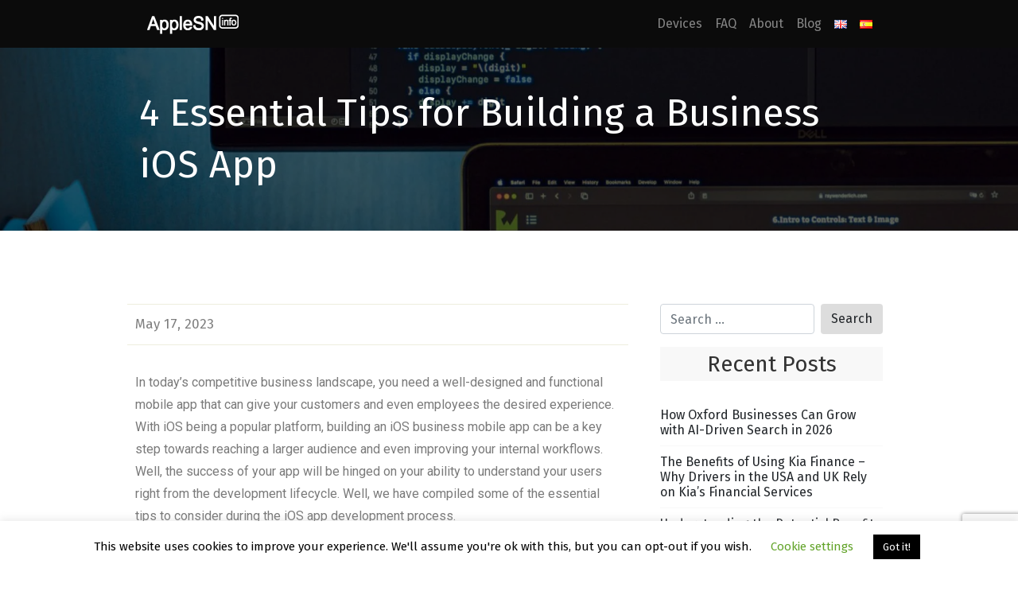

--- FILE ---
content_type: text/html; charset=UTF-8
request_url: https://applesn.info/2023/05/17/4-essential-tips-for-building-a-business-ios-app/
body_size: 26109
content:
<!DOCTYPE html>
<html lang="en-GB">
<head>
    <meta charset="UTF-8"><link rel="preconnect" href="https://fonts.gstatic.com/" crossorigin />
    <meta name="viewport" content="width=device-width, initial-scale=1">
    <meta http-equiv="X-UA-Compatible" content="IE=edge">
    <link rel="profile" href="http://gmpg.org/xfn/11">
		<!-- Google Tag Manager -->
	<script>(function(w,d,s,l,i){w[l]=w[l]||[];w[l].push({'gtm.start':
	new Date().getTime(),event:'gtm.js'});var f=d.getElementsByTagName(s)[0],
	j=d.createElement(s),dl=l!='dataLayer'?'&l='+l:'';j.async=true;j.src=
	'https://www.googletagmanager.com/gtm.js?id='+i+dl;f.parentNode.insertBefore(j,f);
	})(window,document,'script','dataLayer','GTM-NQCTCP4');</script>
	<!-- End Google Tag Manager -->
	<style>@import url(https://fonts.googleapis.com/css2?family=Fira+Sans&display=swap);</style>
	<script data-cfasync="false" type="text/javascript">(function(w, d) { var s = d.createElement('script'); s.src = '//cdn.adpushup.com/42861/adpushup.js'; s.crossOrigin='anonymous'; s.type = 'text/javascript'; s.async = true; (d.getElementsByTagName('head')[0] || d.getElementsByTagName('body')[0]).appendChild(s); w.adpushup = w.adpushup || {que:[]}; })(window, document);</script>
	
<meta name='robots' content='index, follow, max-image-preview:large, max-snippet:-1, max-video-preview:-1' />
<link rel="alternate" href="https://applesn.info/2023/05/17/4-essential-tips-for-building-a-business-ios-app/" hreflang="en" />
<link rel="alternate" href="https://applesn.info/es/2023/05/17/4-essential-tips-for-building-a-business-ios-app-2/" hreflang="es" />

	<!-- This site is optimized with the Yoast SEO plugin v20.13 - https://yoast.com/wordpress/plugins/seo/ -->
	<title>4 Essential Tips for Building a Business iOS App - AppleSN.info</title>
	<meta name="description" content="Before you delve into iOS business app development, you will first need to clearly define the purpose of your app and the key features it will offer. Identify the business problem your app will solve for your target audience and prioritize the most important features. ..." />
	<link rel="canonical" href="https://applesn.info/2023/05/17/4-essential-tips-for-building-a-business-ios-app/" />
	<meta property="og:locale" content="en_GB" />
	<meta property="og:locale:alternate" content="es_ES" />
	<meta property="og:type" content="article" />
	<meta property="og:title" content="4 Essential Tips for Building a Business iOS App - AppleSN.info" />
	<meta property="og:description" content="Before you delve into iOS business app development, you will first need to clearly define the purpose of your app and the key features it will offer. Identify the business problem your app will solve for your target audience and prioritize the most important features. ..." />
	<meta property="og:url" content="https://applesn.info/2023/05/17/4-essential-tips-for-building-a-business-ios-app/" />
	<meta property="og:site_name" content="AppleSN.info" />
	<meta property="article:published_time" content="2023-05-17T13:23:16+00:00" />
	<meta property="article:modified_time" content="2023-05-17T13:24:23+00:00" />
	<meta property="og:image" content="https://applesn.info/wp-content/uploads/2023/05/safar-safarov-koOdUvfGr4c-unsplash-scaled.jpg" />
	<meta property="og:image:width" content="1706" />
	<meta property="og:image:height" content="2560" />
	<meta property="og:image:type" content="image/jpeg" />
	<meta name="author" content="Maciej Korzenowski" />
	<meta name="twitter:card" content="summary_large_image" />
	<meta name="twitter:label1" content="Written by" />
	<meta name="twitter:data1" content="Maciej Korzenowski" />
	<meta name="twitter:label2" content="Estimated reading time" />
	<meta name="twitter:data2" content="3 minutes" />
	<script type="application/ld+json" class="yoast-schema-graph">{"@context":"https://schema.org","@graph":[{"@type":"WebPage","@id":"https://applesn.info/2023/05/17/4-essential-tips-for-building-a-business-ios-app/","url":"https://applesn.info/2023/05/17/4-essential-tips-for-building-a-business-ios-app/","name":"4 Essential Tips for Building a Business iOS App - AppleSN.info","isPartOf":{"@id":"https://applesn.info/#website"},"primaryImageOfPage":{"@id":"https://applesn.info/2023/05/17/4-essential-tips-for-building-a-business-ios-app/#primaryimage"},"image":{"@id":"https://applesn.info/2023/05/17/4-essential-tips-for-building-a-business-ios-app/#primaryimage"},"thumbnailUrl":"https://applesn.info/wp-content/uploads/2023/05/safar-safarov-koOdUvfGr4c-unsplash-scaled.jpg","datePublished":"2023-05-17T13:23:16+00:00","dateModified":"2023-05-17T13:24:23+00:00","author":{"@id":"https://applesn.info/#/schema/person/de33c921409031d07e76ac247108b9e3"},"description":"Before you delve into iOS business app development, you will first need to clearly define the purpose of your app and the key features it will offer. Identify the business problem your app will solve for your target audience and prioritize the most important features. ...","breadcrumb":{"@id":"https://applesn.info/2023/05/17/4-essential-tips-for-building-a-business-ios-app/#breadcrumb"},"inLanguage":"en-GB","potentialAction":[{"@type":"ReadAction","target":["https://applesn.info/2023/05/17/4-essential-tips-for-building-a-business-ios-app/"]}]},{"@type":"ImageObject","inLanguage":"en-GB","@id":"https://applesn.info/2023/05/17/4-essential-tips-for-building-a-business-ios-app/#primaryimage","url":"https://applesn.info/wp-content/uploads/2023/05/safar-safarov-koOdUvfGr4c-unsplash-scaled.jpg","contentUrl":"https://applesn.info/wp-content/uploads/2023/05/safar-safarov-koOdUvfGr4c-unsplash-scaled.jpg","width":1706,"height":2560,"caption":"Before you delve into iOS business app development, you will first need to clearly define the purpose of your app and the key features it will offer. Identify the business problem your app will solve for your target audience and prioritize the most important features."},{"@type":"BreadcrumbList","@id":"https://applesn.info/2023/05/17/4-essential-tips-for-building-a-business-ios-app/#breadcrumb","itemListElement":[{"@type":"ListItem","position":1,"name":"Home","item":"https://applesn.info/"},{"@type":"ListItem","position":2,"name":"4 Essential Tips for Building a Business iOS App"}]},{"@type":"WebSite","@id":"https://applesn.info/#website","url":"https://applesn.info/","name":"AppleSN.info","description":"Check Your Apple SN","potentialAction":[{"@type":"SearchAction","target":{"@type":"EntryPoint","urlTemplate":"https://applesn.info/?s={search_term_string}"},"query-input":"required name=search_term_string"}],"inLanguage":"en-GB"},{"@type":"Person","@id":"https://applesn.info/#/schema/person/de33c921409031d07e76ac247108b9e3","name":"Maciej Korzenowski","url":"https://applesn.info/author/maciejk/"}]}</script>
	<!-- / Yoast SEO plugin. -->


<link rel="alternate" type="application/rss+xml" title="AppleSN.info &raquo; Feed" href="https://applesn.info/feed/" />
<link rel="alternate" type="application/rss+xml" title="AppleSN.info &raquo; Comments Feed" href="https://applesn.info/comments/feed/" />
<script>WebFontConfig={google:{families:["Roboto:100,100italic,200,200italic,300,300italic,400,400italic,500,500italic,600,600italic,700,700italic,800,800italic,900,900italic","Roboto Slab:100,100italic,200,200italic,300,300italic,400,400italic,500,500italic,600,600italic,700,700italic,800,800italic,900,900italic&display=swap"]}};if ( typeof WebFont === "object" && typeof WebFont.load === "function" ) { WebFont.load( WebFontConfig ); }</script><script data-optimized="1" src="https://applesn.info/wp-content/plugins/litespeed-cache/assets/js/webfontloader.min.js"></script>
<link data-optimized="1" rel='stylesheet' id='wp-block-library-css' href='https://applesn.info/wp-content/litespeed/css/102b7be39b6d17c705908853f161f447.css?ver=1f447' type='text/css' media='all' />
<style id='ce4wp-subscribe-style-inline-css' type='text/css'>.wp-block-ce4wp-subscribe{max-width:840px;margin:0 auto}.wp-block-ce4wp-subscribe .title{margin-bottom:0}.wp-block-ce4wp-subscribe .subTitle{margin-top:0;font-size:.8em}.wp-block-ce4wp-subscribe .disclaimer{margin-top:5px;font-size:.8em}.wp-block-ce4wp-subscribe .disclaimer .disclaimer-label{margin-left:10px}.wp-block-ce4wp-subscribe .inputBlock{width:100%;margin-bottom:10px}.wp-block-ce4wp-subscribe .inputBlock input{width:100%}.wp-block-ce4wp-subscribe .inputBlock label{display:inline-block}.wp-block-ce4wp-subscribe .submit-button{margin-top:25px;display:block}.wp-block-ce4wp-subscribe .required-text{display:inline-block;margin:0;padding:0;margin-left:.3em}.wp-block-ce4wp-subscribe .onSubmission{height:0;max-width:840px;margin:0 auto}.wp-block-ce4wp-subscribe .firstNameSummary .lastNameSummary{text-transform:capitalize}.wp-block-ce4wp-subscribe .ce4wp-inline-notification{display:flex;flex-direction:row;align-items:center;padding:13px 10px;width:100%;height:40px;border-style:solid;border-color:orange;border-width:1px;border-left-width:4px;border-radius:3px;background:rgb(255 133 15 / .1);flex:none;order:0;flex-grow:1;margin:0 0}.wp-block-ce4wp-subscribe .ce4wp-inline-warning-text{font-style:normal;font-weight:400;font-size:16px;line-height:20px;display:flex;align-items:center;color:#571600;margin-left:9px}.wp-block-ce4wp-subscribe .ce4wp-inline-warning-icon{color:orange}.wp-block-ce4wp-subscribe .ce4wp-inline-warning-arrow{color:#571600;margin-left:auto}.wp-block-ce4wp-subscribe .ce4wp-banner-clickable{cursor:pointer}.ce4wp-link{cursor:pointer}.no-flex{display:block}.sub-header{margin-bottom:1em}</style>
<link data-optimized="1" rel='stylesheet' id='wc-blocks-style-css' href='https://applesn.info/wp-content/litespeed/css/705d538f27e4da880e98859ce559904e.css?ver=9904e' type='text/css' media='all' />
<link data-optimized="1" rel='stylesheet' id='wc-blocks-style-active-filters-css' href='https://applesn.info/wp-content/litespeed/css/578be3e0eed5b616fa00a0d67ef0758d.css?ver=0758d' type='text/css' media='all' />
<link data-optimized="1" rel='stylesheet' id='wc-blocks-style-add-to-cart-form-css' href='https://applesn.info/wp-content/litespeed/css/ad75ef3fcd5c94f7d3d9351b5ae88992.css?ver=88992' type='text/css' media='all' />
<link data-optimized="1" rel='stylesheet' id='wc-blocks-packages-style-css' href='https://applesn.info/wp-content/litespeed/css/b589460ae30f06bd88cb6820072f64db.css?ver=f64db' type='text/css' media='all' />
<link data-optimized="1" rel='stylesheet' id='wc-blocks-style-all-products-css' href='https://applesn.info/wp-content/litespeed/css/3c1a11a365cf51bccfef21ebae0bd587.css?ver=bd587' type='text/css' media='all' />
<link data-optimized="1" rel='stylesheet' id='wc-blocks-style-all-reviews-css' href='https://applesn.info/wp-content/litespeed/css/8805cba35942b7edd2ee10755fd0ba4c.css?ver=0ba4c' type='text/css' media='all' />
<link data-optimized="1" rel='stylesheet' id='wc-blocks-style-attribute-filter-css' href='https://applesn.info/wp-content/litespeed/css/aa2ec94c4e3847697ed527c7a8aba221.css?ver=ba221' type='text/css' media='all' />
<link data-optimized="1" rel='stylesheet' id='wc-blocks-style-breadcrumbs-css' href='https://applesn.info/wp-content/litespeed/css/ea367881ef56cb116281fb80389fd9cf.css?ver=fd9cf' type='text/css' media='all' />
<link data-optimized="1" rel='stylesheet' id='wc-blocks-style-catalog-sorting-css' href='https://applesn.info/wp-content/litespeed/css/bb3c8d99bc4b12bfe97f33cbdbfbdcdb.css?ver=bdcdb' type='text/css' media='all' />
<link data-optimized="1" rel='stylesheet' id='wc-blocks-style-customer-account-css' href='https://applesn.info/wp-content/litespeed/css/33678668ed9e20edb53c03657c851abd.css?ver=51abd' type='text/css' media='all' />
<link data-optimized="1" rel='stylesheet' id='wc-blocks-style-featured-category-css' href='https://applesn.info/wp-content/litespeed/css/4d0c0ad40bf899a89af0e90f05a3e412.css?ver=3e412' type='text/css' media='all' />
<link data-optimized="1" rel='stylesheet' id='wc-blocks-style-featured-product-css' href='https://applesn.info/wp-content/litespeed/css/b66e23d8f9946f37a3eb80318b205821.css?ver=05821' type='text/css' media='all' />
<link data-optimized="1" rel='stylesheet' id='wc-blocks-style-mini-cart-css' href='https://applesn.info/wp-content/litespeed/css/fec8e9214f837e1e44326f1146116505.css?ver=16505' type='text/css' media='all' />
<link data-optimized="1" rel='stylesheet' id='wc-blocks-style-price-filter-css' href='https://applesn.info/wp-content/litespeed/css/23a203a771f940a2ab640f43dfb03d96.css?ver=03d96' type='text/css' media='all' />
<link data-optimized="1" rel='stylesheet' id='wc-blocks-style-product-add-to-cart-css' href='https://applesn.info/wp-content/litespeed/css/94246255cc88207c237bb621e99d4d8f.css?ver=d4d8f' type='text/css' media='all' />
<link data-optimized="1" rel='stylesheet' id='wc-blocks-style-product-button-css' href='https://applesn.info/wp-content/litespeed/css/a666ba5e8447549cef2d9ddb088b233f.css?ver=b233f' type='text/css' media='all' />
<link data-optimized="1" rel='stylesheet' id='wc-blocks-style-product-categories-css' href='https://applesn.info/wp-content/litespeed/css/579a3a2f0f4eaf2012dd845fe700ca11.css?ver=0ca11' type='text/css' media='all' />
<link data-optimized="1" rel='stylesheet' id='wc-blocks-style-product-image-css' href='https://applesn.info/wp-content/litespeed/css/2c0fd419619b2f26cb7995db451166cb.css?ver=166cb' type='text/css' media='all' />
<link data-optimized="1" rel='stylesheet' id='wc-blocks-style-product-image-gallery-css' href='https://applesn.info/wp-content/litespeed/css/ce79148083d6ae358332bb932d2b0388.css?ver=b0388' type='text/css' media='all' />
<link data-optimized="1" rel='stylesheet' id='wc-blocks-style-product-query-css' href='https://applesn.info/wp-content/litespeed/css/84aa7bd634510efc7cc04afd4e79e1b7.css?ver=9e1b7' type='text/css' media='all' />
<link data-optimized="1" rel='stylesheet' id='wc-blocks-style-product-results-count-css' href='https://applesn.info/wp-content/litespeed/css/5c9dbfe02254332f87992a6a55a9c528.css?ver=9c528' type='text/css' media='all' />
<link data-optimized="1" rel='stylesheet' id='wc-blocks-style-product-reviews-css' href='https://applesn.info/wp-content/litespeed/css/10c37e22e7361cb43bb715531dad8c7d.css?ver=d8c7d' type='text/css' media='all' />
<link data-optimized="1" rel='stylesheet' id='wc-blocks-style-product-sale-badge-css' href='https://applesn.info/wp-content/litespeed/css/2eb15ab95519e9dca4b80c08af834039.css?ver=34039' type='text/css' media='all' />
<link data-optimized="1" rel='stylesheet' id='wc-blocks-style-product-search-css' href='https://applesn.info/wp-content/litespeed/css/d91f091e49f156921e4aca0241c91f94.css?ver=91f94' type='text/css' media='all' />
<link data-optimized="1" rel='stylesheet' id='wc-blocks-style-product-sku-css' href='https://applesn.info/wp-content/litespeed/css/35a4b7e0bfd9f298f3b3d9bb5c8958e1.css?ver=958e1' type='text/css' media='all' />
<link data-optimized="1" rel='stylesheet' id='wc-blocks-style-product-stock-indicator-css' href='https://applesn.info/wp-content/litespeed/css/7bf35026799c9854c05f530a5d33aeee.css?ver=3aeee' type='text/css' media='all' />
<link data-optimized="1" rel='stylesheet' id='wc-blocks-style-product-summary-css' href='https://applesn.info/wp-content/litespeed/css/befe58895b5ce53dabbc0f41b443a895.css?ver=3a895' type='text/css' media='all' />
<link data-optimized="1" rel='stylesheet' id='wc-blocks-style-product-title-css' href='https://applesn.info/wp-content/litespeed/css/73ecc2ad107441d13d47c0881980ea09.css?ver=0ea09' type='text/css' media='all' />
<link data-optimized="1" rel='stylesheet' id='wc-blocks-style-rating-filter-css' href='https://applesn.info/wp-content/litespeed/css/6052b03270ece9ebacc560c5e473e59a.css?ver=3e59a' type='text/css' media='all' />
<link data-optimized="1" rel='stylesheet' id='wc-blocks-style-reviews-by-category-css' href='https://applesn.info/wp-content/litespeed/css/51d518057b5a98f3b8cdeb8d0eccb86a.css?ver=cb86a' type='text/css' media='all' />
<link data-optimized="1" rel='stylesheet' id='wc-blocks-style-reviews-by-product-css' href='https://applesn.info/wp-content/litespeed/css/b3ff8c419d879093efcd9bdf0c823ec3.css?ver=23ec3' type='text/css' media='all' />
<link data-optimized="1" rel='stylesheet' id='wc-blocks-style-product-details-css' href='https://applesn.info/wp-content/litespeed/css/ad7ec5ed8152300f2dc7f4ded869d56a.css?ver=9d56a' type='text/css' media='all' />
<link data-optimized="1" rel='stylesheet' id='wc-blocks-style-single-product-css' href='https://applesn.info/wp-content/litespeed/css/fee74446d7a065b4203aeb70ff3469cd.css?ver=469cd' type='text/css' media='all' />
<link data-optimized="1" rel='stylesheet' id='wc-blocks-style-stock-filter-css' href='https://applesn.info/wp-content/litespeed/css/02de441306d2d5174ea47e0e20b81dfd.css?ver=81dfd' type='text/css' media='all' />
<link data-optimized="1" rel='stylesheet' id='wc-blocks-style-cart-css' href='https://applesn.info/wp-content/litespeed/css/eac96de891c5fdd88a12664cff40fd4e.css?ver=0fd4e' type='text/css' media='all' />
<link data-optimized="1" rel='stylesheet' id='wc-blocks-style-checkout-css' href='https://applesn.info/wp-content/litespeed/css/70bae30ed79f495e58c2b768a7dc5594.css?ver=c5594' type='text/css' media='all' />
<link data-optimized="1" rel='stylesheet' id='wc-blocks-style-mini-cart-contents-css' href='https://applesn.info/wp-content/litespeed/css/5eb25c17d044036eef72ec418ad61a1c.css?ver=61a1c' type='text/css' media='all' />
<link data-optimized="1" rel='stylesheet' id='classic-theme-styles-css' href='https://applesn.info/wp-content/litespeed/css/4cae2f485aca919fcf0440057d89e415.css?ver=9e415' type='text/css' media='all' />
<style id='global-styles-inline-css' type='text/css'>body{--wp--preset--color--black:#000000;--wp--preset--color--cyan-bluish-gray:#abb8c3;--wp--preset--color--white:#ffffff;--wp--preset--color--pale-pink:#f78da7;--wp--preset--color--vivid-red:#cf2e2e;--wp--preset--color--luminous-vivid-orange:#ff6900;--wp--preset--color--luminous-vivid-amber:#fcb900;--wp--preset--color--light-green-cyan:#7bdcb5;--wp--preset--color--vivid-green-cyan:#00d084;--wp--preset--color--pale-cyan-blue:#8ed1fc;--wp--preset--color--vivid-cyan-blue:#0693e3;--wp--preset--color--vivid-purple:#9b51e0;--wp--preset--gradient--vivid-cyan-blue-to-vivid-purple:linear-gradient(135deg,rgba(6,147,227,1) 0%,rgb(155,81,224) 100%);--wp--preset--gradient--light-green-cyan-to-vivid-green-cyan:linear-gradient(135deg,rgb(122,220,180) 0%,rgb(0,208,130) 100%);--wp--preset--gradient--luminous-vivid-amber-to-luminous-vivid-orange:linear-gradient(135deg,rgba(252,185,0,1) 0%,rgba(255,105,0,1) 100%);--wp--preset--gradient--luminous-vivid-orange-to-vivid-red:linear-gradient(135deg,rgba(255,105,0,1) 0%,rgb(207,46,46) 100%);--wp--preset--gradient--very-light-gray-to-cyan-bluish-gray:linear-gradient(135deg,rgb(238,238,238) 0%,rgb(169,184,195) 100%);--wp--preset--gradient--cool-to-warm-spectrum:linear-gradient(135deg,rgb(74,234,220) 0%,rgb(151,120,209) 20%,rgb(207,42,186) 40%,rgb(238,44,130) 60%,rgb(251,105,98) 80%,rgb(254,248,76) 100%);--wp--preset--gradient--blush-light-purple:linear-gradient(135deg,rgb(255,206,236) 0%,rgb(152,150,240) 100%);--wp--preset--gradient--blush-bordeaux:linear-gradient(135deg,rgb(254,205,165) 0%,rgb(254,45,45) 50%,rgb(107,0,62) 100%);--wp--preset--gradient--luminous-dusk:linear-gradient(135deg,rgb(255,203,112) 0%,rgb(199,81,192) 50%,rgb(65,88,208) 100%);--wp--preset--gradient--pale-ocean:linear-gradient(135deg,rgb(255,245,203) 0%,rgb(182,227,212) 50%,rgb(51,167,181) 100%);--wp--preset--gradient--electric-grass:linear-gradient(135deg,rgb(202,248,128) 0%,rgb(113,206,126) 100%);--wp--preset--gradient--midnight:linear-gradient(135deg,rgb(2,3,129) 0%,rgb(40,116,252) 100%);--wp--preset--duotone--dark-grayscale:url('#wp-duotone-dark-grayscale');--wp--preset--duotone--grayscale:url('#wp-duotone-grayscale');--wp--preset--duotone--purple-yellow:url('#wp-duotone-purple-yellow');--wp--preset--duotone--blue-red:url('#wp-duotone-blue-red');--wp--preset--duotone--midnight:url('#wp-duotone-midnight');--wp--preset--duotone--magenta-yellow:url('#wp-duotone-magenta-yellow');--wp--preset--duotone--purple-green:url('#wp-duotone-purple-green');--wp--preset--duotone--blue-orange:url('#wp-duotone-blue-orange');--wp--preset--font-size--small:13px;--wp--preset--font-size--medium:20px;--wp--preset--font-size--large:36px;--wp--preset--font-size--x-large:42px;--wp--preset--spacing--20:0.44rem;--wp--preset--spacing--30:0.67rem;--wp--preset--spacing--40:1rem;--wp--preset--spacing--50:1.5rem;--wp--preset--spacing--60:2.25rem;--wp--preset--spacing--70:3.38rem;--wp--preset--spacing--80:5.06rem;--wp--preset--shadow--natural:6px 6px 9px rgba(0, 0, 0, 0.2);--wp--preset--shadow--deep:12px 12px 50px rgba(0, 0, 0, 0.4);--wp--preset--shadow--sharp:6px 6px 0px rgba(0, 0, 0, 0.2);--wp--preset--shadow--outlined:6px 6px 0px -3px rgba(255, 255, 255, 1), 6px 6px rgba(0, 0, 0, 1);--wp--preset--shadow--crisp:6px 6px 0px rgba(0, 0, 0, 1)}:where(.is-layout-flex){gap:.5em}body .is-layout-flow>.alignleft{float:left;margin-inline-start:0;margin-inline-end:2em}body .is-layout-flow>.alignright{float:right;margin-inline-start:2em;margin-inline-end:0}body .is-layout-flow>.aligncenter{margin-left:auto!important;margin-right:auto!important}body .is-layout-constrained>.alignleft{float:left;margin-inline-start:0;margin-inline-end:2em}body .is-layout-constrained>.alignright{float:right;margin-inline-start:2em;margin-inline-end:0}body .is-layout-constrained>.aligncenter{margin-left:auto!important;margin-right:auto!important}body .is-layout-constrained>:where(:not(.alignleft):not(.alignright):not(.alignfull)){max-width:var(--wp--style--global--content-size);margin-left:auto!important;margin-right:auto!important}body .is-layout-constrained>.alignwide{max-width:var(--wp--style--global--wide-size)}body .is-layout-flex{display:flex}body .is-layout-flex{flex-wrap:wrap;align-items:center}body .is-layout-flex>*{margin:0}:where(.wp-block-columns.is-layout-flex){gap:2em}.has-black-color{color:var(--wp--preset--color--black)!important}.has-cyan-bluish-gray-color{color:var(--wp--preset--color--cyan-bluish-gray)!important}.has-white-color{color:var(--wp--preset--color--white)!important}.has-pale-pink-color{color:var(--wp--preset--color--pale-pink)!important}.has-vivid-red-color{color:var(--wp--preset--color--vivid-red)!important}.has-luminous-vivid-orange-color{color:var(--wp--preset--color--luminous-vivid-orange)!important}.has-luminous-vivid-amber-color{color:var(--wp--preset--color--luminous-vivid-amber)!important}.has-light-green-cyan-color{color:var(--wp--preset--color--light-green-cyan)!important}.has-vivid-green-cyan-color{color:var(--wp--preset--color--vivid-green-cyan)!important}.has-pale-cyan-blue-color{color:var(--wp--preset--color--pale-cyan-blue)!important}.has-vivid-cyan-blue-color{color:var(--wp--preset--color--vivid-cyan-blue)!important}.has-vivid-purple-color{color:var(--wp--preset--color--vivid-purple)!important}.has-black-background-color{background-color:var(--wp--preset--color--black)!important}.has-cyan-bluish-gray-background-color{background-color:var(--wp--preset--color--cyan-bluish-gray)!important}.has-white-background-color{background-color:var(--wp--preset--color--white)!important}.has-pale-pink-background-color{background-color:var(--wp--preset--color--pale-pink)!important}.has-vivid-red-background-color{background-color:var(--wp--preset--color--vivid-red)!important}.has-luminous-vivid-orange-background-color{background-color:var(--wp--preset--color--luminous-vivid-orange)!important}.has-luminous-vivid-amber-background-color{background-color:var(--wp--preset--color--luminous-vivid-amber)!important}.has-light-green-cyan-background-color{background-color:var(--wp--preset--color--light-green-cyan)!important}.has-vivid-green-cyan-background-color{background-color:var(--wp--preset--color--vivid-green-cyan)!important}.has-pale-cyan-blue-background-color{background-color:var(--wp--preset--color--pale-cyan-blue)!important}.has-vivid-cyan-blue-background-color{background-color:var(--wp--preset--color--vivid-cyan-blue)!important}.has-vivid-purple-background-color{background-color:var(--wp--preset--color--vivid-purple)!important}.has-black-border-color{border-color:var(--wp--preset--color--black)!important}.has-cyan-bluish-gray-border-color{border-color:var(--wp--preset--color--cyan-bluish-gray)!important}.has-white-border-color{border-color:var(--wp--preset--color--white)!important}.has-pale-pink-border-color{border-color:var(--wp--preset--color--pale-pink)!important}.has-vivid-red-border-color{border-color:var(--wp--preset--color--vivid-red)!important}.has-luminous-vivid-orange-border-color{border-color:var(--wp--preset--color--luminous-vivid-orange)!important}.has-luminous-vivid-amber-border-color{border-color:var(--wp--preset--color--luminous-vivid-amber)!important}.has-light-green-cyan-border-color{border-color:var(--wp--preset--color--light-green-cyan)!important}.has-vivid-green-cyan-border-color{border-color:var(--wp--preset--color--vivid-green-cyan)!important}.has-pale-cyan-blue-border-color{border-color:var(--wp--preset--color--pale-cyan-blue)!important}.has-vivid-cyan-blue-border-color{border-color:var(--wp--preset--color--vivid-cyan-blue)!important}.has-vivid-purple-border-color{border-color:var(--wp--preset--color--vivid-purple)!important}.has-vivid-cyan-blue-to-vivid-purple-gradient-background{background:var(--wp--preset--gradient--vivid-cyan-blue-to-vivid-purple)!important}.has-light-green-cyan-to-vivid-green-cyan-gradient-background{background:var(--wp--preset--gradient--light-green-cyan-to-vivid-green-cyan)!important}.has-luminous-vivid-amber-to-luminous-vivid-orange-gradient-background{background:var(--wp--preset--gradient--luminous-vivid-amber-to-luminous-vivid-orange)!important}.has-luminous-vivid-orange-to-vivid-red-gradient-background{background:var(--wp--preset--gradient--luminous-vivid-orange-to-vivid-red)!important}.has-very-light-gray-to-cyan-bluish-gray-gradient-background{background:var(--wp--preset--gradient--very-light-gray-to-cyan-bluish-gray)!important}.has-cool-to-warm-spectrum-gradient-background{background:var(--wp--preset--gradient--cool-to-warm-spectrum)!important}.has-blush-light-purple-gradient-background{background:var(--wp--preset--gradient--blush-light-purple)!important}.has-blush-bordeaux-gradient-background{background:var(--wp--preset--gradient--blush-bordeaux)!important}.has-luminous-dusk-gradient-background{background:var(--wp--preset--gradient--luminous-dusk)!important}.has-pale-ocean-gradient-background{background:var(--wp--preset--gradient--pale-ocean)!important}.has-electric-grass-gradient-background{background:var(--wp--preset--gradient--electric-grass)!important}.has-midnight-gradient-background{background:var(--wp--preset--gradient--midnight)!important}.has-small-font-size{font-size:var(--wp--preset--font-size--small)!important}.has-medium-font-size{font-size:var(--wp--preset--font-size--medium)!important}.has-large-font-size{font-size:var(--wp--preset--font-size--large)!important}.has-x-large-font-size{font-size:var(--wp--preset--font-size--x-large)!important}.wp-block-navigation a:where(:not(.wp-element-button)){color:inherit}:where(.wp-block-columns.is-layout-flex){gap:2em}.wp-block-pullquote{font-size:1.5em;line-height:1.6}</style>
<link data-optimized="1" rel='stylesheet' id='wapf-frontend-css-css' href='https://applesn.info/wp-content/litespeed/css/9310981f8c5409c31f5def9341ee3ecf.css?ver=e3ecf' type='text/css' media='all' />
<link data-optimized="1" rel='stylesheet' id='cookie-law-info-css' href='https://applesn.info/wp-content/litespeed/css/d1bbfc25d3c61558481ab2a569e91c94.css?ver=91c94' type='text/css' media='all' />
<link data-optimized="1" rel='stylesheet' id='cookie-law-info-gdpr-css' href='https://applesn.info/wp-content/litespeed/css/938f2dd3a2494424c09ff27b206cb381.css?ver=cb381' type='text/css' media='all' />
<link data-optimized="1" rel='stylesheet' id='woocommerce-layout-css' href='https://applesn.info/wp-content/litespeed/css/7ee97218f3d6496286d1a849eef55830.css?ver=55830' type='text/css' media='all' />
<link data-optimized="1" rel='stylesheet' id='woocommerce-smallscreen-css' href='https://applesn.info/wp-content/litespeed/css/dfebf88c5c3326bb84ffff99c2fdfea5.css?ver=dfea5' type='text/css' media='only screen and (max-width: 768px)' />
<link data-optimized="1" rel='stylesheet' id='woocommerce-general-css' href='https://applesn.info/wp-content/litespeed/css/076e6075f6dbd971678b66ff605df0f9.css?ver=df0f9' type='text/css' media='all' />
<style id='woocommerce-inline-inline-css' type='text/css'>.woocommerce form .form-row .required{visibility:visible}</style>
<link data-optimized="1" rel='stylesheet' id='wp-bootstrap-starter-bootstrap-css-css' href='https://applesn.info/wp-content/litespeed/css/d49f0bd755655dd8240f054ce6be9de8.css?ver=e9de8' type='text/css' media='all' />
<link data-optimized="1" rel='stylesheet' id='wp-bootstrap-starter-fontawesome-cdn-css' href='https://applesn.info/wp-content/litespeed/css/ab749dad461d0304768b10f5887dc221.css?ver=dc221' type='text/css' media='all' />
<link data-optimized="1" rel='stylesheet' id='wp-bootstrap-starter-style-css' href='https://applesn.info/wp-content/litespeed/css/7c58feb7cb63018da9971fe94e8bf76a.css?ver=bf76a' type='text/css' media='all' />
<link data-optimized="1" rel='stylesheet' id='elementor-icons-css' href='https://applesn.info/wp-content/litespeed/css/09a9b379c606c1aa0d5d35bb42656e3d.css?ver=56e3d' type='text/css' media='all' />
<link data-optimized="1" rel='stylesheet' id='elementor-frontend-css' href='https://applesn.info/wp-content/litespeed/css/1c8bb1e753c7c576058c46d543b21c00.css?ver=21c00' type='text/css' media='all' />
<link data-optimized="1" rel='stylesheet' id='swiper-css' href='https://applesn.info/wp-content/litespeed/css/7a916406dd7984da92fe50bdbb6ab462.css?ver=ab462' type='text/css' media='all' />
<link data-optimized="1" rel='stylesheet' id='elementor-post-4943-css' href='https://applesn.info/wp-content/litespeed/css/475e243e0de95400f63d1390d696df6d.css?ver=6df6d' type='text/css' media='all' />
<link data-optimized="1" rel='stylesheet' id='elementor-global-css' href='https://applesn.info/wp-content/litespeed/css/e8f7001a03086df01edbce63731a14d3.css?ver=a14d3' type='text/css' media='all' />

<link rel="preconnect" href="https://fonts.gstatic.com/" crossorigin><script type='text/javascript' src='https://applesn.info/wp-includes/js/jquery/jquery.min.js' id='jquery-core-js'></script>
<script data-optimized="1" type='text/javascript' src='https://applesn.info/wp-content/litespeed/js/fb58d858fd4be3e47b1c2fcc81b04615.js?ver=04615' id='jquery-migrate-js'></script>
<script data-optimized="1" type='text/javascript' id='cookie-law-info-js-extra'>var Cli_Data={"nn_cookie_ids":[],"cookielist":[],"non_necessary_cookies":[],"ccpaEnabled":"","ccpaRegionBased":"","ccpaBarEnabled":"","strictlyEnabled":["necessary","obligatoire"],"ccpaType":"gdpr","js_blocking":"","custom_integration":"","triggerDomRefresh":"","secure_cookies":""};var cli_cookiebar_settings={"animate_speed_hide":"500","animate_speed_show":"500","background":"#FFF","border":"#b1a6a6c2","border_on":"","button_1_button_colour":"#000","button_1_button_hover":"#000000","button_1_link_colour":"#fff","button_1_as_button":"1","button_1_new_win":"","button_2_button_colour":"#333","button_2_button_hover":"#292929","button_2_link_colour":"#444","button_2_as_button":"","button_2_hidebar":"","button_3_button_colour":"#000","button_3_button_hover":"#000000","button_3_link_colour":"#fff","button_3_as_button":"1","button_3_new_win":"","button_4_button_colour":"#000","button_4_button_hover":"#000000","button_4_link_colour":"#62a329","button_4_as_button":"","button_7_button_colour":"#61a229","button_7_button_hover":"#4e8221","button_7_link_colour":"#fff","button_7_as_button":"1","button_7_new_win":"","font_family":"inherit","header_fix":"","notify_animate_hide":"1","notify_animate_show":"","notify_div_id":"#cookie-law-info-bar","notify_position_horizontal":"right","notify_position_vertical":"bottom","scroll_close":"","scroll_close_reload":"","accept_close_reload":"","reject_close_reload":"","showagain_tab":"","showagain_background":"#fff","showagain_border":"#000","showagain_div_id":"#cookie-law-info-again","showagain_x_position":"100px","text":"#000","show_once_yn":"","show_once":"10000","logging_on":"","as_popup":"","popup_overlay":"1","bar_heading_text":"","cookie_bar_as":"banner","popup_showagain_position":"bottom-right","widget_position":"left"};var log_object={"ajax_url":"https:\/\/applesn.info\/wp-admin\/admin-ajax.php"}</script>
<script data-optimized="1" type='text/javascript' src='https://applesn.info/wp-content/litespeed/js/094cd0e07f93d92e673784684839798f.js?ver=9798f' id='cookie-law-info-js'></script>
<!--[if lt IE 9]>
<script type='text/javascript' src='https://applesn.info/wp-content/themes/wp-bootstrap-starter/inc/assets/js/html5.js' id='html5hiv-js'></script>
<![endif]-->
<link rel="https://api.w.org/" href="https://applesn.info/wp-json/" /><link rel="alternate" type="application/json" href="https://applesn.info/wp-json/wp/v2/posts/9990" /><link rel="EditURI" type="application/rsd+xml" title="RSD" href="https://applesn.info/xmlrpc.php?rsd" />
<link rel="wlwmanifest" type="application/wlwmanifest+xml" href="https://applesn.info/wp-includes/wlwmanifest.xml" />
<link rel="alternate" type="application/json+oembed" href="https://applesn.info/wp-json/oembed/1.0/embed?url=https%3A%2F%2Fapplesn.info%2F2023%2F05%2F17%2F4-essential-tips-for-building-a-business-ios-app%2F" />
<link rel="alternate" type="text/xml+oembed" href="https://applesn.info/wp-json/oembed/1.0/embed?url=https%3A%2F%2Fapplesn.info%2F2023%2F05%2F17%2F4-essential-tips-for-building-a-business-ios-app%2F&#038;format=xml" />
	<style>body .fc-consent-root .fc-dialog .fc-header h2{font-size:16px!important}body .fc-consent-root .fc-dialog-scrollable-content *,body .fc-consent-root .fc-dialog .fc-header h2,body .fc-consent-root .fc-dialog .fc-header h1,.fc-consent-root .fc-dialog .fc-header h2,body .fc-consent-root .fc-dialog-restricted-content,body .fc-consent-root .fc-button-label{font-family:'Open Sans',Arial,sans-serif!important}</style>
	<link rel="pingback" href="https://applesn.info/xmlrpc.php">    <style type="text/css">#page-sub-header{background:#fff}</style>
    	<noscript><style>.woocommerce-product-gallery{ opacity: 1 !important; }</style></noscript>
	<meta name="generator" content="Elementor 3.15.2; features: e_dom_optimization, e_optimized_assets_loading, additional_custom_breakpoints; settings: css_print_method-external, google_font-enabled, font_display-auto">
<link rel="icon" href="https://applesn.info/wp-content/uploads/2019/11/favicon.ico" sizes="32x32" />
<link rel="icon" href="https://applesn.info/wp-content/uploads/2019/11/favicon.ico" sizes="192x192" />
<link rel="apple-touch-icon" href="https://applesn.info/wp-content/uploads/2019/11/favicon.ico" />
<meta name="msapplication-TileImage" content="https://applesn.info/wp-content/uploads/2019/11/favicon.ico" />
		<style type="text/css" id="wp-custom-css">body.home{width:100vw;height:100vh;overflow:hidden}.home #page{width:100%;height:100%}.home #page #content{width:100%;height:100%}.page-title{margin-bottom:40px}#singlepost .entry-title{font-size:48px}.wc-stripe-elements-field,.wc-stripe-iban-element-field,.woocommerce-checkout #payment ul.payment_methods .stripe-card-group{width:100%}.row.nomargin{margin-right:0;margin-left:0}.pagination-links li a{display:inline-block;padding:5px 10px;background:rgb(0 0 0 / .02);color:#9a9a9a;border:1px solid rgb(0 0 0 / .02)}.pagination-links li a:hover{text-decoration:none;border-color:rgb(0 0 0 / .04);background:#fff0}.pagination-links li span{display:inline-block;padding:5px 10px}.pagination-links li{margin:0 3px;float:left;display:block}.inline-list.pagination-links{display:table;margin-left:auto;margin-right:auto}article{margin-bottom:63px}.blog-header-category{padding-bottom:15px}.blog-header-category a{color:#06c}.entry-title{margin:0 0 34px;padding:0 46px;text-align:center;font-size:24px;font-weight:600}.entry-meta{margin:0 0 23px;padding:11px 0;border-top:1px solid #ededde;border-bottom:1px solid #ededde}.entry-meta span{color:#2a2a2a;font-size:17px;opacity:.6}#applesnpage,#thisisblog,#singlepost,#woo,#archivepage{padding:92px 0}.container{max-width:960px}h3.widget-title{text-align:center;background:#f8f8f8;padding:5px;margin:0 0 23px}a{color:#333}.nav li a{padding:11px 0;border-bottom:1px solid #f8f8f8;color:#ccc}.nav li a:hover{color:#0066cc!important}#colophon{background:#F2F2F2;margin-top:80px}.hovimg p{text-align:center}.device-list img{position:inherit}@media (min-width:600px) and (max-width:767px){.abox{height:80%}}#devices{margin-right:0;margin-left:0}#applesn input,#applesn input::placeholder{font-size:21px;color:#fff;padding-left:12px;padding-right:12px}div img.size-full{max-width:100%;height:auto}div img{height:auto}#result{width:100%}@media (min-width:300px) and (max-width:419px){.hovimg{height:310px}}@media (max-width:360px){.gimihelp{width:100%}}@media (min-width:700px){#applesn input{width:480px}}#masthead{background-color:#0b0b0b}.navbar-light .navbar-nav .nav-link{color:#fff}.navbar-light .navbar-nav .nav-link:focus,.navbar-light .navbar-nav .nav-link:hover,.navbar-light .navbar-nav .active>.nav-link,.navbar-light .navbar-nav .nav-link.active,.navbar-light .navbar-nav .nav-link.show,.navbar-light .navbar-nav .show>.nav-link{color:#fff;opacity:.5}.nav li a,.nav li a:hover,.nav li a:focus,.nav li a:active,.footer a:hover{color:inherit;line-height:1.2em;padding-top:10px;padding-bottom:10px}.site-hero-small{max-width:100vw;width:100%}.container.row.site-hero-small{width:100%}#particles-js{margin-top:0;width:100vw;height:100vh}.hovimg{height:max-content!important}.device-list p.lineup{display:block;height:50px;text-align:center}.device-list img{padding:0 20px}#carrier-country{margin-bottom:0}#send_cc{background:#fff0;border:0;font-family:'Roboto',sans-serif!important;color:#06c}#send_cc:hover{text-decoration:underline}.the-cart{display:none!important}.product_meta .posted_in{display:none!important}.woocommerce-checkout .woocommerce-additional-fields .ce-field{display:none!important}.woocommerce-message.show-message{display:none!important}.woocommerce-notice.woocommerce-notice--success.woocommerce-thankyou-order-received{margin-top:20px}@media (min-width:769px){.woocommerce-page .woocommerce-checkout{clear:both;position:relative;min-height:720px}.checkout.woocommerce-checkout>*{width:calc(50% - 20px)}#payment{position:absolute;top:0;right:0;width:calc(50% - 20px)}.woocommerce .col2-set .col-1,.woocommerce-page .col2-set .col-1{width:100%}}.breadcrumbs-box{display:none}.box.shop-box{padding:20px 0}.devtab td{color:#000!important}.devtab tbody>tr:nth-of-type(odd)>td{background-color:transparent!important}.devimg{max-width:100%}table#result img{max-height:400px;max-width:66%}table#result td[style*="background-color"]{color:#000!important}#content .container img{max-width:100%;height:auto;display:block;margin-left:auto;margin-right:auto}.search-form label{display:inline;margin-bottom:0}form.search-form{display:flex;margin-bottom:1em}form.search-form input[type=submit]{background-color:#ddd;margin-left:.5em}span.entery-date,footer.entry-footer,.nav-links,aside>section{padding:0 10px}.nav-links:before{display:block;content:"See other:";font-weight:700}.nav-links{margin-bottom:30px}#content .container table img{display:inline}@media (max-width:700px){#applesn input{width:200px}}</style>
		</head>
<body class="post-template-default single single-post postid-9990 single-format-standard theme-wp-bootstrap-starter woocommerce-no-js group-blog elementor-default elementor-kit-4943 elementor-page elementor-page-9990">
	<!-- Google Tag Manager (noscript) -->
	<noscript><iframe src="https://www.googletagmanager.com/ns.html?id=GTM-NQCTCP4"
	height="0" width="0" style="display:none;visibility:hidden"></iframe></noscript>
	<!-- End Google Tag Manager (noscript) -->

<svg xmlns="http://www.w3.org/2000/svg" viewBox="0 0 0 0" width="0" height="0" focusable="false" role="none" style="visibility: hidden; position: absolute; left: -9999px; overflow: hidden;" ><defs><filter id="wp-duotone-dark-grayscale"><feColorMatrix color-interpolation-filters="sRGB" type="matrix" values=" .299 .587 .114 0 0 .299 .587 .114 0 0 .299 .587 .114 0 0 .299 .587 .114 0 0 " /><feComponentTransfer color-interpolation-filters="sRGB" ><feFuncR type="table" tableValues="0 0.49803921568627" /><feFuncG type="table" tableValues="0 0.49803921568627" /><feFuncB type="table" tableValues="0 0.49803921568627" /><feFuncA type="table" tableValues="1 1" /></feComponentTransfer><feComposite in2="SourceGraphic" operator="in" /></filter></defs></svg><svg xmlns="http://www.w3.org/2000/svg" viewBox="0 0 0 0" width="0" height="0" focusable="false" role="none" style="visibility: hidden; position: absolute; left: -9999px; overflow: hidden;" ><defs><filter id="wp-duotone-grayscale"><feColorMatrix color-interpolation-filters="sRGB" type="matrix" values=" .299 .587 .114 0 0 .299 .587 .114 0 0 .299 .587 .114 0 0 .299 .587 .114 0 0 " /><feComponentTransfer color-interpolation-filters="sRGB" ><feFuncR type="table" tableValues="0 1" /><feFuncG type="table" tableValues="0 1" /><feFuncB type="table" tableValues="0 1" /><feFuncA type="table" tableValues="1 1" /></feComponentTransfer><feComposite in2="SourceGraphic" operator="in" /></filter></defs></svg><svg xmlns="http://www.w3.org/2000/svg" viewBox="0 0 0 0" width="0" height="0" focusable="false" role="none" style="visibility: hidden; position: absolute; left: -9999px; overflow: hidden;" ><defs><filter id="wp-duotone-purple-yellow"><feColorMatrix color-interpolation-filters="sRGB" type="matrix" values=" .299 .587 .114 0 0 .299 .587 .114 0 0 .299 .587 .114 0 0 .299 .587 .114 0 0 " /><feComponentTransfer color-interpolation-filters="sRGB" ><feFuncR type="table" tableValues="0.54901960784314 0.98823529411765" /><feFuncG type="table" tableValues="0 1" /><feFuncB type="table" tableValues="0.71764705882353 0.25490196078431" /><feFuncA type="table" tableValues="1 1" /></feComponentTransfer><feComposite in2="SourceGraphic" operator="in" /></filter></defs></svg><svg xmlns="http://www.w3.org/2000/svg" viewBox="0 0 0 0" width="0" height="0" focusable="false" role="none" style="visibility: hidden; position: absolute; left: -9999px; overflow: hidden;" ><defs><filter id="wp-duotone-blue-red"><feColorMatrix color-interpolation-filters="sRGB" type="matrix" values=" .299 .587 .114 0 0 .299 .587 .114 0 0 .299 .587 .114 0 0 .299 .587 .114 0 0 " /><feComponentTransfer color-interpolation-filters="sRGB" ><feFuncR type="table" tableValues="0 1" /><feFuncG type="table" tableValues="0 0.27843137254902" /><feFuncB type="table" tableValues="0.5921568627451 0.27843137254902" /><feFuncA type="table" tableValues="1 1" /></feComponentTransfer><feComposite in2="SourceGraphic" operator="in" /></filter></defs></svg><svg xmlns="http://www.w3.org/2000/svg" viewBox="0 0 0 0" width="0" height="0" focusable="false" role="none" style="visibility: hidden; position: absolute; left: -9999px; overflow: hidden;" ><defs><filter id="wp-duotone-midnight"><feColorMatrix color-interpolation-filters="sRGB" type="matrix" values=" .299 .587 .114 0 0 .299 .587 .114 0 0 .299 .587 .114 0 0 .299 .587 .114 0 0 " /><feComponentTransfer color-interpolation-filters="sRGB" ><feFuncR type="table" tableValues="0 0" /><feFuncG type="table" tableValues="0 0.64705882352941" /><feFuncB type="table" tableValues="0 1" /><feFuncA type="table" tableValues="1 1" /></feComponentTransfer><feComposite in2="SourceGraphic" operator="in" /></filter></defs></svg><svg xmlns="http://www.w3.org/2000/svg" viewBox="0 0 0 0" width="0" height="0" focusable="false" role="none" style="visibility: hidden; position: absolute; left: -9999px; overflow: hidden;" ><defs><filter id="wp-duotone-magenta-yellow"><feColorMatrix color-interpolation-filters="sRGB" type="matrix" values=" .299 .587 .114 0 0 .299 .587 .114 0 0 .299 .587 .114 0 0 .299 .587 .114 0 0 " /><feComponentTransfer color-interpolation-filters="sRGB" ><feFuncR type="table" tableValues="0.78039215686275 1" /><feFuncG type="table" tableValues="0 0.94901960784314" /><feFuncB type="table" tableValues="0.35294117647059 0.47058823529412" /><feFuncA type="table" tableValues="1 1" /></feComponentTransfer><feComposite in2="SourceGraphic" operator="in" /></filter></defs></svg><svg xmlns="http://www.w3.org/2000/svg" viewBox="0 0 0 0" width="0" height="0" focusable="false" role="none" style="visibility: hidden; position: absolute; left: -9999px; overflow: hidden;" ><defs><filter id="wp-duotone-purple-green"><feColorMatrix color-interpolation-filters="sRGB" type="matrix" values=" .299 .587 .114 0 0 .299 .587 .114 0 0 .299 .587 .114 0 0 .299 .587 .114 0 0 " /><feComponentTransfer color-interpolation-filters="sRGB" ><feFuncR type="table" tableValues="0.65098039215686 0.40392156862745" /><feFuncG type="table" tableValues="0 1" /><feFuncB type="table" tableValues="0.44705882352941 0.4" /><feFuncA type="table" tableValues="1 1" /></feComponentTransfer><feComposite in2="SourceGraphic" operator="in" /></filter></defs></svg><svg xmlns="http://www.w3.org/2000/svg" viewBox="0 0 0 0" width="0" height="0" focusable="false" role="none" style="visibility: hidden; position: absolute; left: -9999px; overflow: hidden;" ><defs><filter id="wp-duotone-blue-orange"><feColorMatrix color-interpolation-filters="sRGB" type="matrix" values=" .299 .587 .114 0 0 .299 .587 .114 0 0 .299 .587 .114 0 0 .299 .587 .114 0 0 " /><feComponentTransfer color-interpolation-filters="sRGB" ><feFuncR type="table" tableValues="0.098039215686275 1" /><feFuncG type="table" tableValues="0 0.66274509803922" /><feFuncB type="table" tableValues="0.84705882352941 0.41960784313725" /><feFuncA type="table" tableValues="1 1" /></feComponentTransfer><feComposite in2="SourceGraphic" operator="in" /></filter></defs></svg>
<div id="page" class="site">
	<a class="skip-link screen-reader-text" href="#content">Skip to content</a>
    	<header id="masthead" class="site-header navbar-static-top navbar-dark" role="banner">
        <div class="container">
            <nav class="navbar navbar-expand-xl p-0">
                <div class="navbar-brand">
                                            <a href="https://applesn.info/">
                            <img src="http://applesn.info/wp-content/uploads/2019/11/logo-applesn-beta.png" alt="AppleSN.info">
                        </a>
                    
                </div>
                <button class="navbar-toggler" type="button" data-toggle="collapse" data-target="#main-nav" aria-controls="" aria-expanded="false" aria-label="Toggle navigation">
                    <span class="navbar-toggler-icon"></span>
                </button>

                <div id="main-nav" class="collapse navbar-collapse justify-content-end"><ul id="menu-main-menu" class="navbar-nav"><li itemscope="itemscope" itemtype="https://www.schema.org/SiteNavigationElement" id="menu-item-37" class="menu-item menu-item-type-post_type menu-item-object-page menu-item-37 nav-item"><a title="Devices" href="https://applesn.info/devices/" class="nav-link">Devices</a></li>
<li itemscope="itemscope" itemtype="https://www.schema.org/SiteNavigationElement" id="menu-item-243" class="menu-item menu-item-type-post_type menu-item-object-page menu-item-243 nav-item"><a title="FAQ" href="https://applesn.info/faq/" class="nav-link">FAQ</a></li>
<li itemscope="itemscope" itemtype="https://www.schema.org/SiteNavigationElement" id="menu-item-244" class="menu-item menu-item-type-post_type menu-item-object-page menu-item-244 nav-item"><a title="About" href="https://applesn.info/about/" class="nav-link">About</a></li>
<li itemscope="itemscope" itemtype="https://www.schema.org/SiteNavigationElement" id="menu-item-4822" class="menu-item menu-item-type-post_type menu-item-object-page current_page_parent menu-item-4822 nav-item"><a title="Blog" href="https://applesn.info/blog/" class="nav-link">Blog</a></li>
<li itemscope="itemscope" itemtype="https://www.schema.org/SiteNavigationElement" id="menu-item-12622-en" class="lang-item lang-item-634 lang-item-en current-lang lang-item-first menu-item menu-item-type-custom menu-item-object-custom menu-item-12622-en nav-item"><a href="https://applesn.info/2023/05/17/4-essential-tips-for-building-a-business-ios-app/" class="nav-link" hreflang="en-GB" lang="en-GB"><img src="[data-uri]" alt="English" width="16" height="11" style="width: 16px; height: 11px;" /></a></li>
<li itemscope="itemscope" itemtype="https://www.schema.org/SiteNavigationElement" id="menu-item-12622-es" class="lang-item lang-item-637 lang-item-es menu-item menu-item-type-custom menu-item-object-custom menu-item-12622-es nav-item"><a href="https://applesn.info/es/2023/05/17/4-essential-tips-for-building-a-business-ios-app-2/" class="nav-link" hreflang="es-ES" lang="es-ES"><img src="[data-uri]" alt="Español" width="16" height="11" style="width: 16px; height: 11px;" /></a></li>
</ul></div>
            </nav>
        </div>
	</header><!-- #masthead -->
    	<div id="content" class="site-content">

                <div class="singlepost_header" style="background-image: linear-gradient(rgba(0, 0, 0, 0.5), rgba(0, 0, 0, 0.5)), url(https://applesn.info/wp-content/uploads/2023/05/safar-safarov-koOdUvfGr4c-unsplash-scaled.jpg);">
	<div class="container">
		<h1 class="singlepost_header--title">
			4 Essential Tips for Building a Business iOS App		</h1>
	</div>
</div>
	<div id="singlepost" class="container">
		<div class="row">

			<section id="primary" class="content-area col-sm-12 col-lg-8">
				<div id="main" class="site-main" role="main">

				<article id="post-9990" class="post-9990 post type-post status-publish format-standard has-post-thumbnail hentry category-apps category-ios16-tricks category-programming tag-apps tag-bulding tag-programming tag-swift tag-testing">
	<!-- <div class="post-thumbnail"> -->
			<!-- </div> -->
	<header class="entry-header">
				<div class="entry-meta">
			 <!-- custom themes function, show date of create & author -->
			<span class="entery-date">
				May 17, 2023				
			</span>
		</div><!-- .entry-meta -->
			</header><!-- .entry-header -->
	<div class="entry-content">
				<div data-elementor-type="wp-post" data-elementor-id="9990" class="elementor elementor-9990">
									<section class="elementor-section elementor-top-section elementor-element elementor-element-2f6388de elementor-section-boxed elementor-section-height-default elementor-section-height-default" data-id="2f6388de" data-element_type="section">
						<div class="elementor-container elementor-column-gap-default">
					<div class="elementor-column elementor-col-100 elementor-top-column elementor-element elementor-element-1134fb29" data-id="1134fb29" data-element_type="column">
			<div class="elementor-widget-wrap elementor-element-populated">
								<div class="elementor-element elementor-element-54d7acf4 elementor-widget elementor-widget-text-editor" data-id="54d7acf4" data-element_type="widget" data-widget_type="text-editor.default">
				<div class="elementor-widget-container">
							<!-- wp:paragraph -->
<p>In today&#8217;s competitive business landscape, you need a well-designed and functional mobile app that can give your customers and even employees the desired experience. With iOS being a popular platform, building an iOS business mobile app can be a key step towards reaching a larger audience and even improving your internal workflows. Well, the success of your app will be hinged on your ability to understand your users right from the development lifecycle. Well, we have compiled some of the essential tips to consider during the iOS app development process.</p>
<!-- /wp:paragraph -->

<!-- wp:heading -->
<h2 class="wp-block-heading">Define Your App&#8217;s Purpose and Features</h2>
<!-- /wp:heading -->

<!-- wp:paragraph -->
<p>Before you delve into iOS business app development, you will first need to clearly define the purpose of your app and the key features it will offer. Identify the business problem your app will solve for your target audience and prioritize the most important features. This will help you stay focused during development and deliver a valuable app that meets users&#8217; needs.</p>
<!-- /wp:paragraph -->

<!-- wp:paragraph -->
<p>Talking of user needs, you should remember that <a href="https://blog.hubspot.com/marketing/ux-user-experience">User experience (UX)</a> is paramount if the mobile app is to be a success. You ought to design an intuitive and visually appealing interface that is easy to navigate. Consider the preferences and behaviors of your target users to create a seamless and engaging experience. Incorporate user feedback and conduct usability tests to refine and improve your app&#8217;s design.<br /><br />You can do the development in-house or perhaps you can outsource if you don’t have the capacity. If you choose to outsource your iOS app development, you can find a good <a href="https://www.devlane.com/" rel="dofollow">software development firm</a> with a track record in mobile app development. Do your due diligence and check their portfolios, client testimonials, and case studies to evaluate their expertise and experience.<br />It is best to look for a reputable firm that has successfully built similar apps in the past. You ought to take time to assess the firm&#8217;s expertise, particularly in iOS development projects. Consider their proficiency in programming languages (Swift, Objective-C) and knowledge of iOS frameworks.</p>
<!-- /wp:paragraph -->

<!-- wp:image {"id":9991,"sizeSlug":"large","linkDestination":"none"} -->
<figure class="wp-block-image size-large"><img decoding="async" width="683" height="1024" class="wp-image-9991" src="https://applesn.info/wp-content/uploads/2023/05/safar-safarov-koOdUvfGr4c-unsplash-683x1024.jpg" alt="" srcset="https://applesn.info/wp-content/uploads/2023/05/safar-safarov-koOdUvfGr4c-unsplash-683x1024.jpg 683w, https://applesn.info/wp-content/uploads/2023/05/safar-safarov-koOdUvfGr4c-unsplash-scaled-600x900.jpg 600w, https://applesn.info/wp-content/uploads/2023/05/safar-safarov-koOdUvfGr4c-unsplash-200x300.jpg 200w, https://applesn.info/wp-content/uploads/2023/05/safar-safarov-koOdUvfGr4c-unsplash-768x1152.jpg 768w, https://applesn.info/wp-content/uploads/2023/05/safar-safarov-koOdUvfGr4c-unsplash-1024x1536.jpg 1024w, https://applesn.info/wp-content/uploads/2023/05/safar-safarov-koOdUvfGr4c-unsplash-1365x2048.jpg 1365w, https://applesn.info/wp-content/uploads/2023/05/safar-safarov-koOdUvfGr4c-unsplash-scaled.jpg 1706w" sizes="(max-width: 683px) 100vw, 683px" /></figure>
<!-- /wp:image -->

<!-- wp:heading -->
<h2 class="wp-block-heading">Optimize Performance and Speed</h2>
<!-- /wp:heading -->

<!-- wp:paragraph -->
<p>App performance and speed are also crucial factors in user experience. Of course, slow loading times or laggy features can lead to frustration and app abandonment. This is why you should optimize the app&#8217;s performance by reducing unnecessary code, compressing images, and minimizing network requests. You can test it out by conducting thorough testing that ensures smooth performance across different devices and iOS versions.</p>
<!-- /wp:paragraph -->

<!-- wp:heading -->
<h2 class="wp-block-heading">Ensure App Security</h2>
<!-- /wp:heading -->

<!-- wp:paragraph -->
<p>Security is another top priority for any business app that deals with sensitive user data. Implement robust security measures, including encryption, secure data storage, and user authentication protocols. Regularly update your app to address any security vulnerabilities and comply with data protection regulations. Assure your users that their information is safe and protected.</p>
<!-- /wp:paragraph -->

<!-- wp:heading -->
<h2 class="wp-block-heading">Test, Test, and Test Again</h2>
<!-- /wp:heading -->

<!-- wp:paragraph -->
<p>Rigorous testing is also crucial to help identify and fix any bugs or issues before you launch the business app. You will need to conduct functional, usability, and <a href="https://www.techtarget.com/whatis/definition/compatibility-test">compatibility testing</a> to ensure your app works seamlessly on various iOS devices.<br />Again, test different user scenarios and simulate real-world usage to uncover any potential issues. Incorporate user feedback to address any usability concerns and refine your app for optimal performance.</p>
<!-- /wp:paragraph -->

<!-- wp:heading -->
<h2 class="wp-block-heading">Wrapping up</h2>
<!-- /wp:heading -->

<!-- wp:paragraph -->
<p>Remember, building an iOS business app is an iterative process. So, gather user feedback continuously, analyze app analytics, and make necessary improvements to enhance the user experience. Also, stay updated with the latest iOS developments and trends to leverage new features and capabilities that can benefit your end users.</p>
<!-- /wp:paragraph -->						</div>
				</div>
					</div>
		</div>
							</div>
		</section>
							</div>
		
	</div><!-- .entry-content -->

	<footer class="entry-footer">
		<span class="cat-links">Posted in <a href="https://applesn.info/category/apps/" rel="category tag">Apps</a>, <a href="https://applesn.info/category/ios16-tricks/" rel="category tag">iOS 16 Tricks</a>, <a href="https://applesn.info/category/programming/" rel="category tag">Programming</a></span> | <span class="tags-links">Tagged <a href="https://applesn.info/tag/apps/" rel="tag">Apps</a>, <a href="https://applesn.info/tag/bulding/" rel="tag">bulding</a>, <a href="https://applesn.info/tag/programming/" rel="tag">programming</a>, <a href="https://applesn.info/tag/swift/" rel="tag">Swift</a>, <a href="https://applesn.info/tag/testing/" rel="tag">testing</a></span>	</footer><!-- .entry-footer -->
</article><!-- #post-## -->

	<nav class="navigation post-navigation" aria-label="Posts">
		<h2 class="screen-reader-text">Post navigation</h2>
		<div class="nav-links"><div class="nav-previous"><a href="https://applesn.info/2023/05/17/streamline-your-workflow-with-these-mac-speed-boosting-tips/" rel="prev">Streamline Your Workflow with These Mac Speed Boosting Tips</a></div><div class="nav-next"><a href="https://applesn.info/2023/05/18/innovative-learning-tools-a-review-of-apples-education-offerings/" rel="next">Innovative Learning Tools: A Review of Apple&#8217;s Education Offerings</a></div></div>
	</nav>
				</div><!-- #main -->
			</section><!-- #primary -->



<aside id="secondary" class="widget-area col-sm-12 col-lg-4" role="complementary">
	<section id="search-2" class="widget widget_search"><form role="search" method="get" class="search-form" action="https://applesn.info/">
    <label>
        <input type="search" class="search-field form-control" placeholder="Search &hellip;" value="" name="s" title="Search for:">
    </label>
    <input type="submit" class="search-submit btn btn-default" value="Search">
</form>



</section>
		<section id="recent-posts-2" class="widget widget_recent_entries">
		<h3 class="widget-title">Recent Posts</h3>
		<ul>
											<li>
					<a href="https://applesn.info/2025/12/17/how-oxford-businesses-can-grow-with-ai-driven-search-in-2026/">How Oxford Businesses Can Grow with AI-Driven Search in 2026</a>
									</li>
											<li>
					<a href="https://applesn.info/2025/12/05/the-benefits-of-using-kia-finance-why-drivers-in-the-usa-and-uk-rely-on-kias-financial-services/">The Benefits of Using Kia Finance – Why Drivers in the USA and UK Rely on Kia’s Financial Services</a>
									</li>
											<li>
					<a href="https://applesn.info/2025/12/05/understanding-the-potential-benefits-of-sarms-and-mk-677-a-comprehensive-guide/">Understanding the Potential Benefits of SARMs and MK-677: A Comprehensive Guide </a>
									</li>
											<li>
					<a href="https://applesn.info/2025/12/02/best-crypto-exchange-uk-safest-places-to-buy-crypto-in-2025/">Best Crypto Exchange UK: Safest Places to Buy Crypto in 2025  </a>
									</li>
											<li>
					<a href="https://applesn.info/2025/11/06/why-should-you-avoid-generic-buyers-and-pawn-shops-when-selling-your-apple-watch/">Why Should You Avoid Generic Buyers and Pawn Shops When Selling Your Apple Watch</a>
									</li>
					</ul>

		</section><section id="categories-2" class="widget widget_categories"><h3 class="widget-title">Categories</h3>
			<ul>
					<li class="cat-item cat-item-477"><a href="https://applesn.info/category/apple-airpods/apple-airpods-max/">AirPods Max</a>
</li>
	<li class="cat-item cat-item-139"><a href="https://applesn.info/category/apple-airpods/airpods-pro/">AirPods Pro</a>
</li>
	<li class="cat-item cat-item-272"><a href="https://applesn.info/category/apple-airpods/">Apple AirPods</a>
</li>
	<li class="cat-item cat-item-283"><a href="https://applesn.info/category/apple-airtag/">Apple AirTag</a>
</li>
	<li class="cat-item cat-item-514"><a href="https://applesn.info/category/apple-gift-card/">Apple Gift Card</a>
</li>
	<li class="cat-item cat-item-79"><a href="https://applesn.info/category/apple-id/">Apple ID</a>
</li>
	<li class="cat-item cat-item-28"><a href="https://applesn.info/category/apple-ipad/">Apple iPad</a>
</li>
	<li class="cat-item cat-item-170"><a href="https://applesn.info/category/apple-music/">Apple Music</a>
</li>
	<li class="cat-item cat-item-21"><a href="https://applesn.info/category/apple-pay/">Apple Pay</a>
</li>
	<li class="cat-item cat-item-359"><a href="https://applesn.info/category/apple-pencil/">Apple Pencil</a>
</li>
	<li class="cat-item cat-item-154"><a href="https://applesn.info/category/apple-tv/">Apple TV</a>
</li>
	<li class="cat-item cat-item-102"><a href="https://applesn.info/category/apple-watch/">Apple Watch</a>
</li>
	<li class="cat-item cat-item-215"><a href="https://applesn.info/category/applecare/">AppleCare+</a>
</li>
	<li class="cat-item cat-item-618"><a href="https://applesn.info/category/apps/">Apps</a>
</li>
	<li class="cat-item cat-item-508"><a href="https://applesn.info/category/find-my/">Find My</a>
</li>
	<li class="cat-item cat-item-231"><a href="https://applesn.info/category/icloud/">iCloud</a>
</li>
	<li class="cat-item cat-item-264"><a href="https://applesn.info/category/iphone/ios-14-5/">iOS 14.5</a>
</li>
	<li class="cat-item cat-item-1"><a href="https://applesn.info/category/ios16-tricks/">iOS 16 Tricks</a>
</li>
	<li class="cat-item cat-item-1754"><a href="https://applesn.info/category/ios-17/">iOS 17</a>
</li>
	<li class="cat-item cat-item-20"><a href="https://applesn.info/category/ios-news/">iOS News</a>
</li>
	<li class="cat-item cat-item-383"><a href="https://applesn.info/category/ipad/">iPad</a>
</li>
	<li class="cat-item cat-item-42"><a href="https://applesn.info/category/iphone/">iPhone</a>
</li>
	<li class="cat-item cat-item-1756"><a href="https://applesn.info/category/iphone-15/">iPhone 15</a>
</li>
	<li class="cat-item cat-item-95"><a href="https://applesn.info/category/mac/">MAC</a>
</li>
	<li class="cat-item cat-item-619"><a href="https://applesn.info/category/programming/">Programming</a>
</li>
	<li class="cat-item cat-item-1760"><a href="https://applesn.info/category/tutorial/">Tutorial</a>
</li>
			</ul>

			</section></aside><!-- #secondary -->
		</div><!-- row -->
	</div><!-- #singlepost -->
			</div><!-- .row -->
		</div><!-- .container -->
	</div><!-- #content -->
    	<footer id="colophon" class="site-footer navbar-light" role="contentinfo">
		<div class="container pt-3 pb-3">
            <div class="site-info">
				Copyright &copy; <a href='#' style='font-size:16px; color:#333333;'>AppleSN.info 2026</a>

            </div><!-- close .site-info -->
		</div>
	</footer><!-- #colophon -->

</div><!-- #page -->

<!--googleoff: all--><div id="cookie-law-info-bar" data-nosnippet="true"><span>This website uses cookies to improve your experience. We'll assume you're ok with this, but you can opt-out if you wish. <a role='button' class="cli_settings_button" style="margin:5px 20px 5px 20px">Cookie settings</a><a role='button' data-cli_action="accept" id="cookie_action_close_header" class="medium cli-plugin-button cli-plugin-main-button cookie_action_close_header cli_action_button wt-cli-accept-btn" style="margin:5px">Got it!</a></span></div><div id="cookie-law-info-again" data-nosnippet="true"><span id="cookie_hdr_showagain">Privacy &amp; Cookies Policy</span></div><div class="cli-modal" data-nosnippet="true" id="cliSettingsPopup" tabindex="-1" role="dialog" aria-labelledby="cliSettingsPopup" aria-hidden="true">
  <div class="cli-modal-dialog" role="document">
	<div class="cli-modal-content cli-bar-popup">
		  <button type="button" class="cli-modal-close" id="cliModalClose">
			<svg class="" viewBox="0 0 24 24"><path d="M19 6.41l-1.41-1.41-5.59 5.59-5.59-5.59-1.41 1.41 5.59 5.59-5.59 5.59 1.41 1.41 5.59-5.59 5.59 5.59 1.41-1.41-5.59-5.59z"></path><path d="M0 0h24v24h-24z" fill="none"></path></svg>
			<span class="wt-cli-sr-only">Close</span>
		  </button>
		  <div class="cli-modal-body">
			<div class="cli-container-fluid cli-tab-container">
	<div class="cli-row">
		<div class="cli-col-12 cli-align-items-stretch cli-px-0">
			<div class="cli-privacy-overview">
				<h4>Privacy Overview</h4>				<div class="cli-privacy-content">
					<div class="cli-privacy-content-text">This website uses cookies to improve your experience while you navigate through the website. Out of these cookies, the cookies that are categorized as necessary are stored on your browser as they are essential for the working of basic functionalities of the website. We also use third-party cookies that help us analyze and understand how you use this website. These cookies will be stored in your browser only with your consent. You also have the option to opt-out of these cookies. But opting out of some of these cookies may have an effect on your browsing experience.</div>
				</div>
				<a class="cli-privacy-readmore" aria-label="Show more" role="button" data-readmore-text="Show more" data-readless-text="Show less"></a>			</div>
		</div>
		<div class="cli-col-12 cli-align-items-stretch cli-px-0 cli-tab-section-container">
												<div class="cli-tab-section">
						<div class="cli-tab-header">
							<a role="button" tabindex="0" class="cli-nav-link cli-settings-mobile" data-target="necessary" data-toggle="cli-toggle-tab">
								Necessary							</a>
															<div class="wt-cli-necessary-checkbox">
									<input type="checkbox" class="cli-user-preference-checkbox"  id="wt-cli-checkbox-necessary" data-id="checkbox-necessary" checked="checked"  />
									<label class="form-check-label" for="wt-cli-checkbox-necessary">Necessary</label>
								</div>
								<span class="cli-necessary-caption">Always Enabled</span>
													</div>
						<div class="cli-tab-content">
							<div class="cli-tab-pane cli-fade" data-id="necessary">
								<div class="wt-cli-cookie-description">
									Necessary cookies are absolutely essential for the website to function properly. This category only includes cookies that ensures basic functionalities and security features of the website. These cookies do not store any personal information.								</div>
							</div>
						</div>
					</div>
																	<div class="cli-tab-section">
						<div class="cli-tab-header">
							<a role="button" tabindex="0" class="cli-nav-link cli-settings-mobile" data-target="non-necessary" data-toggle="cli-toggle-tab">
								Non-necessary							</a>
															<div class="cli-switch">
									<input type="checkbox" id="wt-cli-checkbox-non-necessary" class="cli-user-preference-checkbox"  data-id="checkbox-non-necessary" checked='checked' />
									<label for="wt-cli-checkbox-non-necessary" class="cli-slider" data-cli-enable="Enabled" data-cli-disable="Disabled"><span class="wt-cli-sr-only">Non-necessary</span></label>
								</div>
													</div>
						<div class="cli-tab-content">
							<div class="cli-tab-pane cli-fade" data-id="non-necessary">
								<div class="wt-cli-cookie-description">
									Any cookies that may not be particularly necessary for the website to function and is used specifically to collect user personal data via analytics, ads, other embedded contents are termed as non-necessary cookies. It is mandatory to procure user consent prior to running these cookies on your website.								</div>
							</div>
						</div>
					</div>
										</div>
	</div>
</div>
		  </div>
		  <div class="cli-modal-footer">
			<div class="wt-cli-element cli-container-fluid cli-tab-container">
				<div class="cli-row">
					<div class="cli-col-12 cli-align-items-stretch cli-px-0">
						<div class="cli-tab-footer wt-cli-privacy-overview-actions">
						
															<a id="wt-cli-privacy-save-btn" role="button" tabindex="0" data-cli-action="accept" class="wt-cli-privacy-btn cli_setting_save_button wt-cli-privacy-accept-btn cli-btn">SAVE &amp; ACCEPT</a>
													</div>
						
					</div>
				</div>
			</div>
		</div>
	</div>
  </div>
</div>
<div class="cli-modal-backdrop cli-fade cli-settings-overlay"></div>
<div class="cli-modal-backdrop cli-fade cli-popupbar-overlay"></div>
<!--googleon: all-->	<script data-optimized="1" type="text/javascript">(function(){var c=document.body.className;c=c.replace(/woocommerce-no-js/,'woocommerce-js');document.body.className=c})()</script>
	<script data-optimized="1" type='text/javascript' id='ce4wp_form_submit-js-extra'>var ce4wp_form_submit_data={"siteUrl":"https:\/\/applesn.info","url":"https:\/\/applesn.info\/wp-admin\/admin-ajax.php","nonce":"bd6ceb16ee","listNonce":"1e41e56df0","activatedNonce":"bab6612d8d"}</script>
<script data-optimized="1" type='text/javascript' src='https://applesn.info/wp-content/litespeed/js/273a3c35c76d6f3a5cb8c9cca2b5b107.js?ver=5b107' id='ce4wp_form_submit-js'></script>
<script data-optimized="1" type='text/javascript' id='wapf-frontend-js-js-extra'>var wapf_config={"page_type":"other"}</script>
<script data-optimized="1" type='text/javascript' src='https://applesn.info/wp-content/litespeed/js/49a7742f4088c3d5d80a7109919ed6d9.js?ver=ed6d9' id='wapf-frontend-js-js'></script>
<script data-optimized="1" type='text/javascript' src='https://applesn.info/wp-content/litespeed/js/ae5d3d9d40917092fb1e6cd7e73aa101.js?ver=aa101' id='jquery-blockui-js'></script>
<script data-optimized="1" type='text/javascript' src='https://applesn.info/wp-content/litespeed/js/e9fa9624d6ae2c177e610e73d3481854.js?ver=81854' id='js-cookie-js'></script>
<script data-optimized="1" type='text/javascript' id='woocommerce-js-extra'>var woocommerce_params={"ajax_url":"\/wp-admin\/admin-ajax.php","wc_ajax_url":"\/?wc-ajax=%%endpoint%%"}</script>
<script data-optimized="1" type='text/javascript' src='https://applesn.info/wp-content/litespeed/js/09487807a0b86d6c356eb1953a4b1613.js?ver=b1613' id='woocommerce-js'></script>
<script data-optimized="1" type='text/javascript' id='mailchimp-woocommerce-js-extra'>var mailchimp_public_data={"site_url":"https:\/\/applesn.info","ajax_url":"https:\/\/applesn.info\/wp-admin\/admin-ajax.php","disable_carts":"","subscribers_only":"","language":"en","allowed_to_set_cookies":"1"}</script>
<script data-optimized="1" type='text/javascript' src='https://applesn.info/wp-content/litespeed/js/1f98d68ca66641fdc9f32141ef160b50.js?ver=60b50' id='mailchimp-woocommerce-js'></script>
<script data-optimized="1" type='text/javascript' src='https://applesn.info/wp-content/litespeed/js/95c033a27dac7ebb10b4f8c9bece5931.js?ver=e5931' id='wp-bootstrap-starter-popper-js'></script>
<script data-optimized="1" type='text/javascript' src='https://applesn.info/wp-content/litespeed/js/3a9a49b7e97da275e29003556f2caa8b.js?ver=caa8b' id='wp-bootstrap-starter-bootstrapjs-js'></script>
<script data-optimized="1" type='text/javascript' src='https://applesn.info/wp-content/litespeed/js/dd8fa9b8b5291e955181c2464b705faa.js?ver=05faa' id='wp-bootstrap-starter-themejs-js'></script>
<script data-optimized="1" type='text/javascript' src='https://applesn.info/wp-content/litespeed/js/55d603e71f44d3e2113bc531950dc5bb.js?ver=dc5bb' id='wp-bootstrap-starter-skip-link-focus-fix-js'></script>
<script data-optimized="1" type='text/javascript' src='https://applesn.info/wp-content/litespeed/js/f05dd205d21dad77a664c782dcf4cd9a.js?ver=4cd9a' id='elementor-webpack-runtime-js'></script>
<script data-optimized="1" type='text/javascript' src='https://applesn.info/wp-content/litespeed/js/6884757f9b0cfc1c86528ae4836297e5.js?ver=297e5' id='elementor-frontend-modules-js'></script>
<script data-optimized="1" type='text/javascript' src='https://applesn.info/wp-content/litespeed/js/ada30f6b105c6cbc0024b7856a54f501.js?ver=4f501' id='elementor-waypoints-js'></script>
<script data-optimized="1" type='text/javascript' src='https://applesn.info/wp-content/litespeed/js/b38299fc5ec7a75e571be0f11bd71bec.js?ver=71bec' id='jquery-ui-core-js'></script>
<script data-optimized="1" type='text/javascript' id='elementor-frontend-js-before'>var elementorFrontendConfig={"environmentMode":{"edit":!1,"wpPreview":!1,"isScriptDebug":!1},"i18n":{"shareOnFacebook":"Share on Facebook","shareOnTwitter":"Share on Twitter","pinIt":"Pin it","download":"Download","downloadImage":"Download image","fullscreen":"Fullscreen","zoom":"Zoom","share":"Share","playVideo":"Play Video","previous":"Previous","next":"Next","close":"Close","a11yCarouselWrapperAriaLabel":"Carousel | Horizontal scrolling: Arrow Left & Right","a11yCarouselPrevSlideMessage":"Previous slide","a11yCarouselNextSlideMessage":"Next slide","a11yCarouselFirstSlideMessage":"This is the first slide","a11yCarouselLastSlideMessage":"This is the last slide","a11yCarouselPaginationBulletMessage":"Go to slide"},"is_rtl":!1,"breakpoints":{"xs":0,"sm":480,"md":768,"lg":1025,"xl":1440,"xxl":1600},"responsive":{"breakpoints":{"mobile":{"label":"Mobile Portrait","value":767,"default_value":767,"direction":"max","is_enabled":!0},"mobile_extra":{"label":"Mobile Landscape","value":880,"default_value":880,"direction":"max","is_enabled":!1},"tablet":{"label":"Tablet Portrait","value":1024,"default_value":1024,"direction":"max","is_enabled":!0},"tablet_extra":{"label":"Tablet Landscape","value":1200,"default_value":1200,"direction":"max","is_enabled":!1},"laptop":{"label":"Laptop","value":1366,"default_value":1366,"direction":"max","is_enabled":!1},"widescreen":{"label":"Widescreen","value":2400,"default_value":2400,"direction":"min","is_enabled":!1}}},"version":"3.15.2","is_static":!1,"experimentalFeatures":{"e_dom_optimization":!0,"e_optimized_assets_loading":!0,"additional_custom_breakpoints":!0,"landing-pages":!0},"urls":{"assets":"https:\/\/applesn.info\/wp-content\/plugins\/elementor\/assets\/"},"swiperClass":"swiper-container","settings":{"page":[],"editorPreferences":[]},"kit":{"active_breakpoints":["viewport_mobile","viewport_tablet"],"global_image_lightbox":"yes","lightbox_enable_counter":"yes","lightbox_enable_fullscreen":"yes","lightbox_enable_zoom":"yes","lightbox_enable_share":"yes","lightbox_title_src":"title","lightbox_description_src":"description"},"post":{"id":9990,"title":"4%20Essential%20Tips%20for%20Building%20a%20Business%20iOS%20App%20-%20AppleSN.info","excerpt":"Before you delve into iOS business app development, you will first need to clearly define the purpose of your app and the key features it will offer. Identify the business problem your app will solve for your target audience and prioritize the most important features.","featuredImage":"https:\/\/applesn.info\/wp-content\/uploads\/2023\/05\/safar-safarov-koOdUvfGr4c-unsplash-683x1024.jpg"}}</script>
<script data-optimized="1" type='text/javascript' src='https://applesn.info/wp-content/litespeed/js/aebe38f93c347c1780adb8b60e8bc032.js?ver=bc032' id='elementor-frontend-js'></script>
<script data-optimized="1" type='text/javascript'>(function(){var expirationDate=new Date();expirationDate.setTime(expirationDate.getTime()+31536000*1000);document.cookie="pll_language=en; expires="+expirationDate.toUTCString()+"; path=/; secure; SameSite=Lax"}())</script>
			<script  id="c4wp-recaptcha-js" src="https://www.google.com/recaptcha/api.js?render=6LciMK4kAAAAANbHmUEYkfi3XHK0Ce_U-p-nFpy-&#038;hl=en"></script>
			<script data-optimized="1" id="c4wp-inline-js" type="text/javascript">(function(grecaptcha){let c4wp_onloadCallback=function(){for(var i=0;i<document.forms.length;i++){let form=document.forms[i];let captcha_div=form.querySelector('.c4wp_captcha_field_div:not(.rendered)');let jetpack_sso=form.querySelector('#jetpack-sso-wrap');if(null===captcha_div){continue}
if(!(captcha_div.offsetWidth||captcha_div.offsetHeight||captcha_div.getClientRects().length)){if(jetpack_sso==null&&jetpack_sso.length==0&&!form.classList.contains('woocommerce-form-login')){continue}}
var woo_register=form.getElementsByClassName('woocommerce-form-register__submit');var woo_ppc=form.querySelector('#ppc-button-ppcp-gateway');if(woo_ppc!=null&&woo_ppc.length){woo_ppc.addEventListener('click',function(event){if(form.classList.contains('c4wp_verify_underway')){return!0}else{logSubmit(event,'wc_login',form)}})}else if(woo_register!=null&&woo_register.length){grecaptcha.execute('6LciMK4kAAAAANbHmUEYkfi3XHK0Ce_U-p-nFpy-',).then(function(data){var responseElem=form.querySelector('.c4wp_response');responseElem.setAttribute('value',data);form.classList.add('c4wp_v3_init')});if(captcha_div.parentElement.getAttribute('data-c4wp-use-ajax')=='true'){form.addEventListener('submit',function(event){if(form.classList.contains('c4wp_v2_fallback_active')){return!0}else{logSubmit(event,'wc_reg',form)}})}}else if(form.classList.contains('checkout')){grecaptcha.execute('6LciMK4kAAAAANbHmUEYkfi3XHK0Ce_U-p-nFpy-',).then(function(data){var responseElem=form.querySelector('.c4wp_response');responseElem.setAttribute('value',data);form.classList.add('c4wp_v3_init')});if(typeof jQuery!=='undefined'&&jQuery(captcha_div).parent().attr('data-c4wp-use-ajax')=='true'){jQuery('form.checkout').on('checkout_place_order',function(event){if(jQuery(form).hasClass('c4wp_v2_fallback_active')){return!0}else{logSubmit(event,'wc_checkout',form);return!1}})}}else if(form.classList.contains('woocommerce-form-login')){grecaptcha.execute('6LciMK4kAAAAANbHmUEYkfi3XHK0Ce_U-p-nFpy-',).then(function(data){var responseElem=form.querySelector('.c4wp_response');responseElem.setAttribute('value',data)});if(captcha_div.parentElement.getAttribute('data-c4wp-use-ajax')=='true'){const searchElement=form.querySelector('.woocommerce-form-login__submit');searchElement.addEventListener('click',function(event){if(form.classList.contains('c4wp_verify_underway')){return!0}else{logSubmit(event,'wc_login',form)}})}}else if(form.classList.contains('lost_reset_password')){const searchElement=form.querySelector('.lost_reset_password button[type="submit"]');searchElement.addEventListener('click',function(event){if(form.classList.contains('c4wp_verify_underway')){return!0}else{logSubmit(event,'wc_reset_pass',form)}})}else if(form.classList.contains('wpcf7-form')){grecaptcha.execute('6LciMK4kAAAAANbHmUEYkfi3XHK0Ce_U-p-nFpy-',).then(function(data){var responseElem=form.querySelector('.c4wp_response');responseElem.setAttribute('value',data)});if(captcha_div.parentElement.getAttribute('data-c4wp-use-ajax')=='true'){const searchElement=form.querySelector('.wpcf7-submit');searchElement.addEventListener('click',function(event){logSubmit(event,'cf7',form)})}}else if(form.getAttribute('id')=='resetpassform'){const searchElement=document.querySelector('#wp-submit');searchElement.addEventListener('click',function(event){const pass1=document.querySelector('#pass1');const pass2=document.querySelector('#pass2');pass2.setAttribute('value',pass1.value);logSubmit(event,'reset_pw_form',form)})}else if(form.getAttribute('id')=='signup-form'&&form.parentElement.parentElement.getAttribute('id')=='buddypress'||form.getAttribute('id')=='create-group-form'){grecaptcha.execute('6LciMK4kAAAAANbHmUEYkfi3XHK0Ce_U-p-nFpy-',).then(function(data){var responseElem=form.querySelector('.c4wp_response');responseElem.setAttribute('value',data)});if(captcha_div.parentElement.getAttribute('data-c4wp-use-ajax')=='true'){form.addEventListener('submit',function(event){if(form.classList.contains('c4wp_verify_underway')){return!0}else{if(form.getAttribute('id')=='create-group-form'){logSubmit(event,'bp_group',form)}else{logSubmit(event,'bp_signup',form)}}})}}else if(form.parentElement.classList.contains('gform_wrapper')){grecaptcha.execute('6LciMK4kAAAAANbHmUEYkfi3XHK0Ce_U-p-nFpy-',).then(function(data){var responseElem=form.querySelector('.c4wp_response');responseElem.setAttribute('value',data)});var GFsearchElement=form.querySelector('input[type=submit]');GFsearchElement.addEventListener('click',function(event){logSubmit(event,'gf',form)})}else{if(captcha_div.parentElement.getAttribute('data-c4wp-use-ajax')!='true'){grecaptcha.execute('6LciMK4kAAAAANbHmUEYkfi3XHK0Ce_U-p-nFpy-',).then(function(data){var responseElem=form.querySelector('.c4wp_response');responseElem.setAttribute('value',data)})}else{if(form.classList.contains('ac-form')){jQuery('body').on('click','.verify-captcha',function(e){if(form.classList.contains('c4wp_verify_underway')){return!0}else{event.preventDefault();if(form.classList.contains('bp_comment')){logSubmit(event,'bp_comment',form)}else{logSubmit(event,'other',form)}}})}
form.addEventListener('submit',function(event){logSubmit(event,'other',form)})}}
function logSubmit(event,form_type='',form){if(!form.classList.contains('c4wp_v2_fallback_active')&&!form.classList.contains('c4wp_verified')){event.preventDefault();try{grecaptcha.execute('6LciMK4kAAAAANbHmUEYkfi3XHK0Ce_U-p-nFpy-',).then(function(data){var responseElem=form.querySelector('.c4wp_response');if(responseElem==null){var responseElem=document.querySelector('.c4wp_response')}
responseElem.setAttribute('value',data);if(typeof form.submit==='function'){form.submit()}else{HTMLFormElement.prototype.submit.call(form)}
return!0})}catch(e){}}else{if(typeof form.submit==='function'){form.submit()}else{HTMLFormElement.prototype.submit.call(form)}
return!0}}}};grecaptcha.ready(c4wp_onloadCallback);jQuery('body').on('click','.acomment-reply.bp-primary-action',function(e){c4wp_onloadCallback()});setInterval(c4wp_onloadCallback,110000)})(grecaptcha)</script>
			<script></script>

<script></script>
<script>try{document.querySelector('#comments').remove()}catch(e){{}}finally{{}}</script>
<script>function luhnAlgorithm(digits){let sum=0;for(let i=0;i<digits.length;i++){let cardNum=parseInt(digits[i]);if((digits.length-i)%2===0){cardNum=cardNum*2;if(cardNum>9){cardNum=cardNum-9}}
sum+=cardNum}
return sum%10===0}
const imeiInput=document.querySelector('.imei-check');function normalizeIMEI(imei){const imeiVal=imeiInput.value;return imeiInput.value=imeiVal.replace(/[^0-9A-Za-z]+/,'')};const validateImei=()=>{const value=normalizeIMEI(document.querySelector('.imei-check').value);if(value.length==0)return document.getElementById("send").disabled=!0;if(!value.match(/^\d*$/)){if(value.match(/^[0-9A-Za-z]{13,}$/)){document.getElementById("send").disabled=!0;document.querySelector('.error').textContent='Your Serial Number is wrong!'}else if(value.match(/^[0-9A-Za-z]{1,9}$/)){document.getElementById("send").disabled=!0;document.querySelector('.error').textContent=' '}else{document.getElementById("send").disabled=!1;document.querySelector('.error').textContent=' '}}else{if(value.match(/^[0-9]{14,}$/)){if(value.length===14){ 
document.getElementById("send").disabled=!1;document.querySelector('.error').textContent=' '}
if(value.length===15){if(luhnAlgorithm(imeiInput.value)==!1){document.getElementById("send").disabled=!0;document.querySelector('.error').textContent='Your IMEI is incorrect!'}else{document.getElementById("send").disabled=!1;document.querySelector('.error').textContent=' '}}else if(value.length>15){document.getElementById("send").disabled=!0;document.querySelector('.error').textContent='Your IMEI is incorrect!'}}else if(value.match(/^[0-9]{1,13}$/)){document.getElementById("send").disabled=!0;document.querySelector('.error').textContent=' '}else{document.getElementById("send").disabled=!1;document.querySelector('.error').textContent=' '}}}
imeiInput.addEventListener('input',validateImei)</script>
<script>document.querySelector('form#applesn').addEventListener('submit',function(event){event.preventDefault();event.target.querySelector('#send').innerHTML='<span class="animated-css-loader"></span>';setTimeout(event.target.submit(),5000)})</script>

<script>function luhnAlgorithm(digits){let sum=0;for(let i=0;i<digits.length;i++){let cardNum=parseInt(digits[i]);if((digits.length-i)%2===0){cardNum=cardNum*2;if(cardNum>9){cardNum=cardNum-9}}
sum+=cardNum}
return sum%10===0}
const imeiInput1_simlock=document.querySelector('.imei1');const imeiInput2_simlock=document.querySelector('.imei2');const serialNumb_simlock=document.querySelector('.serial-numb');function normalizeIMEI1(imei){const imeiVal=imeiInput1_simlock.value;return imeiInput1_simlock.value=imeiVal.replace(/[^0-9]+/,'')};function normalizeIMEI2(imei){const imeiVal=imeiInput2_simlock.value;return imeiInput2_simlock.value=imeiVal.replace(/[^0-9]+/,'')};function normalizeSN(imei){const imeiVal=serialNumb_simlock.value;return serialNumb_simlock.value=imeiVal.replace(/[^0-9A-Za-z]+/,'')};const validateSimLock=()=>{const value_imei1=normalizeIMEI1(document.querySelector('.imei1').value);const value_imei2=normalizeIMEI2(document.querySelector('.imei2').value);const value_sn=normalizeSN(document.querySelector('.serial-numb').value);if(value_imei1.length==0||value_sn.length==0){return document.getElementById("send").disabled=!0}
if(!value_sn.match(/^\d*$/)){if(value_sn.match(/^[0-9A-Za-z]{13,}$/)){document.getElementById("send").disabled=!0;document.querySelector('.error').textContent='Your Serial Number is wrong!'}else if(value_sn.match(/^[0-9A-Za-z]{1,9}$/)){document.getElementById("send").disabled=!0;document.querySelector('.error').textContent=' '}else{document.getElementById("send").disabled=!1;document.querySelector('.error').textContent=' '}}else{document.getElementById("send").disabled=!0;document.querySelector('.error').textContent='Your Serial Number is wrong!'}
if(!value_imei1.match(/^\d*$/)){document.getElementById("send").disabled=!0;document.querySelector('.error').textContent='Your IMEI1 is wrong!'}else{if(value_imei1.match(/^[0-9]{14,}$/)!=null){if(value_imei1.length===14){document.getElementById("send").disabled=!1;document.querySelector('.error').textContent=' '}
if(value_imei1.length===15){if(luhnAlgorithm(value_imei1)==!1){document.getElementById("send").disabled=!0;document.querySelector('.error').textContent='Your IMEI1 is incorrect!'}else{document.getElementById("send").disabled=!1;document.querySelector('.error').textContent=' '}}else if(value_imei1.length>15){document.getElementById("send").disabled=!0;document.querySelector('.error').textContent='Your IMEI1 is incorrect!'}}else if(value_imei1.match(/^[0-9]{1,13}$/)){console.log('here');document.getElementById("send").disabled=!0;document.querySelector('.error').textContent=' '}else{document.getElementById("send").disabled=!1;document.querySelector('.error').textContent=' '}}
if(!value_imei2.match(/^\d*$/)){document.getElementById("send").disabled=!0;document.querySelector('.error').textContent='Your IMEI2 is wrong!'}else{if(value_imei2.match(/^[0-9]{14,}$/)!=null){if(value_imei2.length===14){document.getElementById("send").disabled=!1;document.querySelector('.error').textContent=' '}
if(value_imei2.length===15){if(luhnAlgorithm(value_imei2)==!1){document.getElementById("send").disabled=!0;document.querySelector('.error').textContent='Your IMEI2 is incorrect!'}else{document.getElementById("send").disabled=!1;document.querySelector('.error').textContent=' '}}else if(value_imei2.length>15){document.getElementById("send").disabled=!0;document.querySelector('.error').textContent='Your IMEI2 is incorrect!'}}else if(value_imei2.match(/^[0-9]{1,13}$/)){document.getElementById("send").disabled=!0;document.querySelector('.error').textContent=' '}else if(value_imei2.match(/^[0-9]{14,}$/)!=null&&value_imei2.match(/^[0-9]{14,}$/)!=null){document.getElementById("send").disabled=!1;document.querySelector('.error').textContent=' '}}}
imeiInput1_simlock.addEventListener('input',validateSimLock);imeiInput2_simlock.addEventListener('input',validateSimLock);serialNumb_simlock.addEventListener('input',validateSimLock)</script>

</body>
</html>

<!-- Page cached by LiteSpeed Cache 7.6.2 on 2026-01-21 16:49:05 -->

--- FILE ---
content_type: text/html; charset=utf-8
request_url: https://www.google.com/recaptcha/api2/anchor?ar=1&k=6LciMK4kAAAAANbHmUEYkfi3XHK0Ce_U-p-nFpy-&co=aHR0cHM6Ly9hcHBsZXNuLmluZm86NDQz&hl=en&v=PoyoqOPhxBO7pBk68S4YbpHZ&size=invisible&anchor-ms=20000&execute-ms=30000&cb=c3hwvhq06p1t
body_size: 48767
content:
<!DOCTYPE HTML><html dir="ltr" lang="en"><head><meta http-equiv="Content-Type" content="text/html; charset=UTF-8">
<meta http-equiv="X-UA-Compatible" content="IE=edge">
<title>reCAPTCHA</title>
<style type="text/css">
/* cyrillic-ext */
@font-face {
  font-family: 'Roboto';
  font-style: normal;
  font-weight: 400;
  font-stretch: 100%;
  src: url(//fonts.gstatic.com/s/roboto/v48/KFO7CnqEu92Fr1ME7kSn66aGLdTylUAMa3GUBHMdazTgWw.woff2) format('woff2');
  unicode-range: U+0460-052F, U+1C80-1C8A, U+20B4, U+2DE0-2DFF, U+A640-A69F, U+FE2E-FE2F;
}
/* cyrillic */
@font-face {
  font-family: 'Roboto';
  font-style: normal;
  font-weight: 400;
  font-stretch: 100%;
  src: url(//fonts.gstatic.com/s/roboto/v48/KFO7CnqEu92Fr1ME7kSn66aGLdTylUAMa3iUBHMdazTgWw.woff2) format('woff2');
  unicode-range: U+0301, U+0400-045F, U+0490-0491, U+04B0-04B1, U+2116;
}
/* greek-ext */
@font-face {
  font-family: 'Roboto';
  font-style: normal;
  font-weight: 400;
  font-stretch: 100%;
  src: url(//fonts.gstatic.com/s/roboto/v48/KFO7CnqEu92Fr1ME7kSn66aGLdTylUAMa3CUBHMdazTgWw.woff2) format('woff2');
  unicode-range: U+1F00-1FFF;
}
/* greek */
@font-face {
  font-family: 'Roboto';
  font-style: normal;
  font-weight: 400;
  font-stretch: 100%;
  src: url(//fonts.gstatic.com/s/roboto/v48/KFO7CnqEu92Fr1ME7kSn66aGLdTylUAMa3-UBHMdazTgWw.woff2) format('woff2');
  unicode-range: U+0370-0377, U+037A-037F, U+0384-038A, U+038C, U+038E-03A1, U+03A3-03FF;
}
/* math */
@font-face {
  font-family: 'Roboto';
  font-style: normal;
  font-weight: 400;
  font-stretch: 100%;
  src: url(//fonts.gstatic.com/s/roboto/v48/KFO7CnqEu92Fr1ME7kSn66aGLdTylUAMawCUBHMdazTgWw.woff2) format('woff2');
  unicode-range: U+0302-0303, U+0305, U+0307-0308, U+0310, U+0312, U+0315, U+031A, U+0326-0327, U+032C, U+032F-0330, U+0332-0333, U+0338, U+033A, U+0346, U+034D, U+0391-03A1, U+03A3-03A9, U+03B1-03C9, U+03D1, U+03D5-03D6, U+03F0-03F1, U+03F4-03F5, U+2016-2017, U+2034-2038, U+203C, U+2040, U+2043, U+2047, U+2050, U+2057, U+205F, U+2070-2071, U+2074-208E, U+2090-209C, U+20D0-20DC, U+20E1, U+20E5-20EF, U+2100-2112, U+2114-2115, U+2117-2121, U+2123-214F, U+2190, U+2192, U+2194-21AE, U+21B0-21E5, U+21F1-21F2, U+21F4-2211, U+2213-2214, U+2216-22FF, U+2308-230B, U+2310, U+2319, U+231C-2321, U+2336-237A, U+237C, U+2395, U+239B-23B7, U+23D0, U+23DC-23E1, U+2474-2475, U+25AF, U+25B3, U+25B7, U+25BD, U+25C1, U+25CA, U+25CC, U+25FB, U+266D-266F, U+27C0-27FF, U+2900-2AFF, U+2B0E-2B11, U+2B30-2B4C, U+2BFE, U+3030, U+FF5B, U+FF5D, U+1D400-1D7FF, U+1EE00-1EEFF;
}
/* symbols */
@font-face {
  font-family: 'Roboto';
  font-style: normal;
  font-weight: 400;
  font-stretch: 100%;
  src: url(//fonts.gstatic.com/s/roboto/v48/KFO7CnqEu92Fr1ME7kSn66aGLdTylUAMaxKUBHMdazTgWw.woff2) format('woff2');
  unicode-range: U+0001-000C, U+000E-001F, U+007F-009F, U+20DD-20E0, U+20E2-20E4, U+2150-218F, U+2190, U+2192, U+2194-2199, U+21AF, U+21E6-21F0, U+21F3, U+2218-2219, U+2299, U+22C4-22C6, U+2300-243F, U+2440-244A, U+2460-24FF, U+25A0-27BF, U+2800-28FF, U+2921-2922, U+2981, U+29BF, U+29EB, U+2B00-2BFF, U+4DC0-4DFF, U+FFF9-FFFB, U+10140-1018E, U+10190-1019C, U+101A0, U+101D0-101FD, U+102E0-102FB, U+10E60-10E7E, U+1D2C0-1D2D3, U+1D2E0-1D37F, U+1F000-1F0FF, U+1F100-1F1AD, U+1F1E6-1F1FF, U+1F30D-1F30F, U+1F315, U+1F31C, U+1F31E, U+1F320-1F32C, U+1F336, U+1F378, U+1F37D, U+1F382, U+1F393-1F39F, U+1F3A7-1F3A8, U+1F3AC-1F3AF, U+1F3C2, U+1F3C4-1F3C6, U+1F3CA-1F3CE, U+1F3D4-1F3E0, U+1F3ED, U+1F3F1-1F3F3, U+1F3F5-1F3F7, U+1F408, U+1F415, U+1F41F, U+1F426, U+1F43F, U+1F441-1F442, U+1F444, U+1F446-1F449, U+1F44C-1F44E, U+1F453, U+1F46A, U+1F47D, U+1F4A3, U+1F4B0, U+1F4B3, U+1F4B9, U+1F4BB, U+1F4BF, U+1F4C8-1F4CB, U+1F4D6, U+1F4DA, U+1F4DF, U+1F4E3-1F4E6, U+1F4EA-1F4ED, U+1F4F7, U+1F4F9-1F4FB, U+1F4FD-1F4FE, U+1F503, U+1F507-1F50B, U+1F50D, U+1F512-1F513, U+1F53E-1F54A, U+1F54F-1F5FA, U+1F610, U+1F650-1F67F, U+1F687, U+1F68D, U+1F691, U+1F694, U+1F698, U+1F6AD, U+1F6B2, U+1F6B9-1F6BA, U+1F6BC, U+1F6C6-1F6CF, U+1F6D3-1F6D7, U+1F6E0-1F6EA, U+1F6F0-1F6F3, U+1F6F7-1F6FC, U+1F700-1F7FF, U+1F800-1F80B, U+1F810-1F847, U+1F850-1F859, U+1F860-1F887, U+1F890-1F8AD, U+1F8B0-1F8BB, U+1F8C0-1F8C1, U+1F900-1F90B, U+1F93B, U+1F946, U+1F984, U+1F996, U+1F9E9, U+1FA00-1FA6F, U+1FA70-1FA7C, U+1FA80-1FA89, U+1FA8F-1FAC6, U+1FACE-1FADC, U+1FADF-1FAE9, U+1FAF0-1FAF8, U+1FB00-1FBFF;
}
/* vietnamese */
@font-face {
  font-family: 'Roboto';
  font-style: normal;
  font-weight: 400;
  font-stretch: 100%;
  src: url(//fonts.gstatic.com/s/roboto/v48/KFO7CnqEu92Fr1ME7kSn66aGLdTylUAMa3OUBHMdazTgWw.woff2) format('woff2');
  unicode-range: U+0102-0103, U+0110-0111, U+0128-0129, U+0168-0169, U+01A0-01A1, U+01AF-01B0, U+0300-0301, U+0303-0304, U+0308-0309, U+0323, U+0329, U+1EA0-1EF9, U+20AB;
}
/* latin-ext */
@font-face {
  font-family: 'Roboto';
  font-style: normal;
  font-weight: 400;
  font-stretch: 100%;
  src: url(//fonts.gstatic.com/s/roboto/v48/KFO7CnqEu92Fr1ME7kSn66aGLdTylUAMa3KUBHMdazTgWw.woff2) format('woff2');
  unicode-range: U+0100-02BA, U+02BD-02C5, U+02C7-02CC, U+02CE-02D7, U+02DD-02FF, U+0304, U+0308, U+0329, U+1D00-1DBF, U+1E00-1E9F, U+1EF2-1EFF, U+2020, U+20A0-20AB, U+20AD-20C0, U+2113, U+2C60-2C7F, U+A720-A7FF;
}
/* latin */
@font-face {
  font-family: 'Roboto';
  font-style: normal;
  font-weight: 400;
  font-stretch: 100%;
  src: url(//fonts.gstatic.com/s/roboto/v48/KFO7CnqEu92Fr1ME7kSn66aGLdTylUAMa3yUBHMdazQ.woff2) format('woff2');
  unicode-range: U+0000-00FF, U+0131, U+0152-0153, U+02BB-02BC, U+02C6, U+02DA, U+02DC, U+0304, U+0308, U+0329, U+2000-206F, U+20AC, U+2122, U+2191, U+2193, U+2212, U+2215, U+FEFF, U+FFFD;
}
/* cyrillic-ext */
@font-face {
  font-family: 'Roboto';
  font-style: normal;
  font-weight: 500;
  font-stretch: 100%;
  src: url(//fonts.gstatic.com/s/roboto/v48/KFO7CnqEu92Fr1ME7kSn66aGLdTylUAMa3GUBHMdazTgWw.woff2) format('woff2');
  unicode-range: U+0460-052F, U+1C80-1C8A, U+20B4, U+2DE0-2DFF, U+A640-A69F, U+FE2E-FE2F;
}
/* cyrillic */
@font-face {
  font-family: 'Roboto';
  font-style: normal;
  font-weight: 500;
  font-stretch: 100%;
  src: url(//fonts.gstatic.com/s/roboto/v48/KFO7CnqEu92Fr1ME7kSn66aGLdTylUAMa3iUBHMdazTgWw.woff2) format('woff2');
  unicode-range: U+0301, U+0400-045F, U+0490-0491, U+04B0-04B1, U+2116;
}
/* greek-ext */
@font-face {
  font-family: 'Roboto';
  font-style: normal;
  font-weight: 500;
  font-stretch: 100%;
  src: url(//fonts.gstatic.com/s/roboto/v48/KFO7CnqEu92Fr1ME7kSn66aGLdTylUAMa3CUBHMdazTgWw.woff2) format('woff2');
  unicode-range: U+1F00-1FFF;
}
/* greek */
@font-face {
  font-family: 'Roboto';
  font-style: normal;
  font-weight: 500;
  font-stretch: 100%;
  src: url(//fonts.gstatic.com/s/roboto/v48/KFO7CnqEu92Fr1ME7kSn66aGLdTylUAMa3-UBHMdazTgWw.woff2) format('woff2');
  unicode-range: U+0370-0377, U+037A-037F, U+0384-038A, U+038C, U+038E-03A1, U+03A3-03FF;
}
/* math */
@font-face {
  font-family: 'Roboto';
  font-style: normal;
  font-weight: 500;
  font-stretch: 100%;
  src: url(//fonts.gstatic.com/s/roboto/v48/KFO7CnqEu92Fr1ME7kSn66aGLdTylUAMawCUBHMdazTgWw.woff2) format('woff2');
  unicode-range: U+0302-0303, U+0305, U+0307-0308, U+0310, U+0312, U+0315, U+031A, U+0326-0327, U+032C, U+032F-0330, U+0332-0333, U+0338, U+033A, U+0346, U+034D, U+0391-03A1, U+03A3-03A9, U+03B1-03C9, U+03D1, U+03D5-03D6, U+03F0-03F1, U+03F4-03F5, U+2016-2017, U+2034-2038, U+203C, U+2040, U+2043, U+2047, U+2050, U+2057, U+205F, U+2070-2071, U+2074-208E, U+2090-209C, U+20D0-20DC, U+20E1, U+20E5-20EF, U+2100-2112, U+2114-2115, U+2117-2121, U+2123-214F, U+2190, U+2192, U+2194-21AE, U+21B0-21E5, U+21F1-21F2, U+21F4-2211, U+2213-2214, U+2216-22FF, U+2308-230B, U+2310, U+2319, U+231C-2321, U+2336-237A, U+237C, U+2395, U+239B-23B7, U+23D0, U+23DC-23E1, U+2474-2475, U+25AF, U+25B3, U+25B7, U+25BD, U+25C1, U+25CA, U+25CC, U+25FB, U+266D-266F, U+27C0-27FF, U+2900-2AFF, U+2B0E-2B11, U+2B30-2B4C, U+2BFE, U+3030, U+FF5B, U+FF5D, U+1D400-1D7FF, U+1EE00-1EEFF;
}
/* symbols */
@font-face {
  font-family: 'Roboto';
  font-style: normal;
  font-weight: 500;
  font-stretch: 100%;
  src: url(//fonts.gstatic.com/s/roboto/v48/KFO7CnqEu92Fr1ME7kSn66aGLdTylUAMaxKUBHMdazTgWw.woff2) format('woff2');
  unicode-range: U+0001-000C, U+000E-001F, U+007F-009F, U+20DD-20E0, U+20E2-20E4, U+2150-218F, U+2190, U+2192, U+2194-2199, U+21AF, U+21E6-21F0, U+21F3, U+2218-2219, U+2299, U+22C4-22C6, U+2300-243F, U+2440-244A, U+2460-24FF, U+25A0-27BF, U+2800-28FF, U+2921-2922, U+2981, U+29BF, U+29EB, U+2B00-2BFF, U+4DC0-4DFF, U+FFF9-FFFB, U+10140-1018E, U+10190-1019C, U+101A0, U+101D0-101FD, U+102E0-102FB, U+10E60-10E7E, U+1D2C0-1D2D3, U+1D2E0-1D37F, U+1F000-1F0FF, U+1F100-1F1AD, U+1F1E6-1F1FF, U+1F30D-1F30F, U+1F315, U+1F31C, U+1F31E, U+1F320-1F32C, U+1F336, U+1F378, U+1F37D, U+1F382, U+1F393-1F39F, U+1F3A7-1F3A8, U+1F3AC-1F3AF, U+1F3C2, U+1F3C4-1F3C6, U+1F3CA-1F3CE, U+1F3D4-1F3E0, U+1F3ED, U+1F3F1-1F3F3, U+1F3F5-1F3F7, U+1F408, U+1F415, U+1F41F, U+1F426, U+1F43F, U+1F441-1F442, U+1F444, U+1F446-1F449, U+1F44C-1F44E, U+1F453, U+1F46A, U+1F47D, U+1F4A3, U+1F4B0, U+1F4B3, U+1F4B9, U+1F4BB, U+1F4BF, U+1F4C8-1F4CB, U+1F4D6, U+1F4DA, U+1F4DF, U+1F4E3-1F4E6, U+1F4EA-1F4ED, U+1F4F7, U+1F4F9-1F4FB, U+1F4FD-1F4FE, U+1F503, U+1F507-1F50B, U+1F50D, U+1F512-1F513, U+1F53E-1F54A, U+1F54F-1F5FA, U+1F610, U+1F650-1F67F, U+1F687, U+1F68D, U+1F691, U+1F694, U+1F698, U+1F6AD, U+1F6B2, U+1F6B9-1F6BA, U+1F6BC, U+1F6C6-1F6CF, U+1F6D3-1F6D7, U+1F6E0-1F6EA, U+1F6F0-1F6F3, U+1F6F7-1F6FC, U+1F700-1F7FF, U+1F800-1F80B, U+1F810-1F847, U+1F850-1F859, U+1F860-1F887, U+1F890-1F8AD, U+1F8B0-1F8BB, U+1F8C0-1F8C1, U+1F900-1F90B, U+1F93B, U+1F946, U+1F984, U+1F996, U+1F9E9, U+1FA00-1FA6F, U+1FA70-1FA7C, U+1FA80-1FA89, U+1FA8F-1FAC6, U+1FACE-1FADC, U+1FADF-1FAE9, U+1FAF0-1FAF8, U+1FB00-1FBFF;
}
/* vietnamese */
@font-face {
  font-family: 'Roboto';
  font-style: normal;
  font-weight: 500;
  font-stretch: 100%;
  src: url(//fonts.gstatic.com/s/roboto/v48/KFO7CnqEu92Fr1ME7kSn66aGLdTylUAMa3OUBHMdazTgWw.woff2) format('woff2');
  unicode-range: U+0102-0103, U+0110-0111, U+0128-0129, U+0168-0169, U+01A0-01A1, U+01AF-01B0, U+0300-0301, U+0303-0304, U+0308-0309, U+0323, U+0329, U+1EA0-1EF9, U+20AB;
}
/* latin-ext */
@font-face {
  font-family: 'Roboto';
  font-style: normal;
  font-weight: 500;
  font-stretch: 100%;
  src: url(//fonts.gstatic.com/s/roboto/v48/KFO7CnqEu92Fr1ME7kSn66aGLdTylUAMa3KUBHMdazTgWw.woff2) format('woff2');
  unicode-range: U+0100-02BA, U+02BD-02C5, U+02C7-02CC, U+02CE-02D7, U+02DD-02FF, U+0304, U+0308, U+0329, U+1D00-1DBF, U+1E00-1E9F, U+1EF2-1EFF, U+2020, U+20A0-20AB, U+20AD-20C0, U+2113, U+2C60-2C7F, U+A720-A7FF;
}
/* latin */
@font-face {
  font-family: 'Roboto';
  font-style: normal;
  font-weight: 500;
  font-stretch: 100%;
  src: url(//fonts.gstatic.com/s/roboto/v48/KFO7CnqEu92Fr1ME7kSn66aGLdTylUAMa3yUBHMdazQ.woff2) format('woff2');
  unicode-range: U+0000-00FF, U+0131, U+0152-0153, U+02BB-02BC, U+02C6, U+02DA, U+02DC, U+0304, U+0308, U+0329, U+2000-206F, U+20AC, U+2122, U+2191, U+2193, U+2212, U+2215, U+FEFF, U+FFFD;
}
/* cyrillic-ext */
@font-face {
  font-family: 'Roboto';
  font-style: normal;
  font-weight: 900;
  font-stretch: 100%;
  src: url(//fonts.gstatic.com/s/roboto/v48/KFO7CnqEu92Fr1ME7kSn66aGLdTylUAMa3GUBHMdazTgWw.woff2) format('woff2');
  unicode-range: U+0460-052F, U+1C80-1C8A, U+20B4, U+2DE0-2DFF, U+A640-A69F, U+FE2E-FE2F;
}
/* cyrillic */
@font-face {
  font-family: 'Roboto';
  font-style: normal;
  font-weight: 900;
  font-stretch: 100%;
  src: url(//fonts.gstatic.com/s/roboto/v48/KFO7CnqEu92Fr1ME7kSn66aGLdTylUAMa3iUBHMdazTgWw.woff2) format('woff2');
  unicode-range: U+0301, U+0400-045F, U+0490-0491, U+04B0-04B1, U+2116;
}
/* greek-ext */
@font-face {
  font-family: 'Roboto';
  font-style: normal;
  font-weight: 900;
  font-stretch: 100%;
  src: url(//fonts.gstatic.com/s/roboto/v48/KFO7CnqEu92Fr1ME7kSn66aGLdTylUAMa3CUBHMdazTgWw.woff2) format('woff2');
  unicode-range: U+1F00-1FFF;
}
/* greek */
@font-face {
  font-family: 'Roboto';
  font-style: normal;
  font-weight: 900;
  font-stretch: 100%;
  src: url(//fonts.gstatic.com/s/roboto/v48/KFO7CnqEu92Fr1ME7kSn66aGLdTylUAMa3-UBHMdazTgWw.woff2) format('woff2');
  unicode-range: U+0370-0377, U+037A-037F, U+0384-038A, U+038C, U+038E-03A1, U+03A3-03FF;
}
/* math */
@font-face {
  font-family: 'Roboto';
  font-style: normal;
  font-weight: 900;
  font-stretch: 100%;
  src: url(//fonts.gstatic.com/s/roboto/v48/KFO7CnqEu92Fr1ME7kSn66aGLdTylUAMawCUBHMdazTgWw.woff2) format('woff2');
  unicode-range: U+0302-0303, U+0305, U+0307-0308, U+0310, U+0312, U+0315, U+031A, U+0326-0327, U+032C, U+032F-0330, U+0332-0333, U+0338, U+033A, U+0346, U+034D, U+0391-03A1, U+03A3-03A9, U+03B1-03C9, U+03D1, U+03D5-03D6, U+03F0-03F1, U+03F4-03F5, U+2016-2017, U+2034-2038, U+203C, U+2040, U+2043, U+2047, U+2050, U+2057, U+205F, U+2070-2071, U+2074-208E, U+2090-209C, U+20D0-20DC, U+20E1, U+20E5-20EF, U+2100-2112, U+2114-2115, U+2117-2121, U+2123-214F, U+2190, U+2192, U+2194-21AE, U+21B0-21E5, U+21F1-21F2, U+21F4-2211, U+2213-2214, U+2216-22FF, U+2308-230B, U+2310, U+2319, U+231C-2321, U+2336-237A, U+237C, U+2395, U+239B-23B7, U+23D0, U+23DC-23E1, U+2474-2475, U+25AF, U+25B3, U+25B7, U+25BD, U+25C1, U+25CA, U+25CC, U+25FB, U+266D-266F, U+27C0-27FF, U+2900-2AFF, U+2B0E-2B11, U+2B30-2B4C, U+2BFE, U+3030, U+FF5B, U+FF5D, U+1D400-1D7FF, U+1EE00-1EEFF;
}
/* symbols */
@font-face {
  font-family: 'Roboto';
  font-style: normal;
  font-weight: 900;
  font-stretch: 100%;
  src: url(//fonts.gstatic.com/s/roboto/v48/KFO7CnqEu92Fr1ME7kSn66aGLdTylUAMaxKUBHMdazTgWw.woff2) format('woff2');
  unicode-range: U+0001-000C, U+000E-001F, U+007F-009F, U+20DD-20E0, U+20E2-20E4, U+2150-218F, U+2190, U+2192, U+2194-2199, U+21AF, U+21E6-21F0, U+21F3, U+2218-2219, U+2299, U+22C4-22C6, U+2300-243F, U+2440-244A, U+2460-24FF, U+25A0-27BF, U+2800-28FF, U+2921-2922, U+2981, U+29BF, U+29EB, U+2B00-2BFF, U+4DC0-4DFF, U+FFF9-FFFB, U+10140-1018E, U+10190-1019C, U+101A0, U+101D0-101FD, U+102E0-102FB, U+10E60-10E7E, U+1D2C0-1D2D3, U+1D2E0-1D37F, U+1F000-1F0FF, U+1F100-1F1AD, U+1F1E6-1F1FF, U+1F30D-1F30F, U+1F315, U+1F31C, U+1F31E, U+1F320-1F32C, U+1F336, U+1F378, U+1F37D, U+1F382, U+1F393-1F39F, U+1F3A7-1F3A8, U+1F3AC-1F3AF, U+1F3C2, U+1F3C4-1F3C6, U+1F3CA-1F3CE, U+1F3D4-1F3E0, U+1F3ED, U+1F3F1-1F3F3, U+1F3F5-1F3F7, U+1F408, U+1F415, U+1F41F, U+1F426, U+1F43F, U+1F441-1F442, U+1F444, U+1F446-1F449, U+1F44C-1F44E, U+1F453, U+1F46A, U+1F47D, U+1F4A3, U+1F4B0, U+1F4B3, U+1F4B9, U+1F4BB, U+1F4BF, U+1F4C8-1F4CB, U+1F4D6, U+1F4DA, U+1F4DF, U+1F4E3-1F4E6, U+1F4EA-1F4ED, U+1F4F7, U+1F4F9-1F4FB, U+1F4FD-1F4FE, U+1F503, U+1F507-1F50B, U+1F50D, U+1F512-1F513, U+1F53E-1F54A, U+1F54F-1F5FA, U+1F610, U+1F650-1F67F, U+1F687, U+1F68D, U+1F691, U+1F694, U+1F698, U+1F6AD, U+1F6B2, U+1F6B9-1F6BA, U+1F6BC, U+1F6C6-1F6CF, U+1F6D3-1F6D7, U+1F6E0-1F6EA, U+1F6F0-1F6F3, U+1F6F7-1F6FC, U+1F700-1F7FF, U+1F800-1F80B, U+1F810-1F847, U+1F850-1F859, U+1F860-1F887, U+1F890-1F8AD, U+1F8B0-1F8BB, U+1F8C0-1F8C1, U+1F900-1F90B, U+1F93B, U+1F946, U+1F984, U+1F996, U+1F9E9, U+1FA00-1FA6F, U+1FA70-1FA7C, U+1FA80-1FA89, U+1FA8F-1FAC6, U+1FACE-1FADC, U+1FADF-1FAE9, U+1FAF0-1FAF8, U+1FB00-1FBFF;
}
/* vietnamese */
@font-face {
  font-family: 'Roboto';
  font-style: normal;
  font-weight: 900;
  font-stretch: 100%;
  src: url(//fonts.gstatic.com/s/roboto/v48/KFO7CnqEu92Fr1ME7kSn66aGLdTylUAMa3OUBHMdazTgWw.woff2) format('woff2');
  unicode-range: U+0102-0103, U+0110-0111, U+0128-0129, U+0168-0169, U+01A0-01A1, U+01AF-01B0, U+0300-0301, U+0303-0304, U+0308-0309, U+0323, U+0329, U+1EA0-1EF9, U+20AB;
}
/* latin-ext */
@font-face {
  font-family: 'Roboto';
  font-style: normal;
  font-weight: 900;
  font-stretch: 100%;
  src: url(//fonts.gstatic.com/s/roboto/v48/KFO7CnqEu92Fr1ME7kSn66aGLdTylUAMa3KUBHMdazTgWw.woff2) format('woff2');
  unicode-range: U+0100-02BA, U+02BD-02C5, U+02C7-02CC, U+02CE-02D7, U+02DD-02FF, U+0304, U+0308, U+0329, U+1D00-1DBF, U+1E00-1E9F, U+1EF2-1EFF, U+2020, U+20A0-20AB, U+20AD-20C0, U+2113, U+2C60-2C7F, U+A720-A7FF;
}
/* latin */
@font-face {
  font-family: 'Roboto';
  font-style: normal;
  font-weight: 900;
  font-stretch: 100%;
  src: url(//fonts.gstatic.com/s/roboto/v48/KFO7CnqEu92Fr1ME7kSn66aGLdTylUAMa3yUBHMdazQ.woff2) format('woff2');
  unicode-range: U+0000-00FF, U+0131, U+0152-0153, U+02BB-02BC, U+02C6, U+02DA, U+02DC, U+0304, U+0308, U+0329, U+2000-206F, U+20AC, U+2122, U+2191, U+2193, U+2212, U+2215, U+FEFF, U+FFFD;
}

</style>
<link rel="stylesheet" type="text/css" href="https://www.gstatic.com/recaptcha/releases/PoyoqOPhxBO7pBk68S4YbpHZ/styles__ltr.css">
<script nonce="z0-jQti7oxiYmyJt1-r30A" type="text/javascript">window['__recaptcha_api'] = 'https://www.google.com/recaptcha/api2/';</script>
<script type="text/javascript" src="https://www.gstatic.com/recaptcha/releases/PoyoqOPhxBO7pBk68S4YbpHZ/recaptcha__en.js" nonce="z0-jQti7oxiYmyJt1-r30A">
      
    </script></head>
<body><div id="rc-anchor-alert" class="rc-anchor-alert"></div>
<input type="hidden" id="recaptcha-token" value="[base64]">
<script type="text/javascript" nonce="z0-jQti7oxiYmyJt1-r30A">
      recaptcha.anchor.Main.init("[\x22ainput\x22,[\x22bgdata\x22,\x22\x22,\[base64]/[base64]/[base64]/bmV3IHJbeF0oY1swXSk6RT09Mj9uZXcgclt4XShjWzBdLGNbMV0pOkU9PTM/bmV3IHJbeF0oY1swXSxjWzFdLGNbMl0pOkU9PTQ/[base64]/[base64]/[base64]/[base64]/[base64]/[base64]/[base64]/[base64]\x22,\[base64]\x22,\x22YsOzwq1Ef3ZHw7tQIXLDoMOcw47Do8OZCErCgDbDr1TChsOowoQGUCHDpcOxw6xXw6DDnV4oFcKJw7EaCDfDsnJjwrHCo8OLHcK2VcKVw7UlU8Ogw7LDk8Okw7JLfMKPw4DDrxZ4TMKLwq7Cil7Co8K0SXNoU8OBIsKyw4VrCsK5woQzUXUGw6sjwo81w5/ChTvDiMKHOFc2wpUTw70BwpgRw5pbJsKke8KwVcORwqogw4o3wobDun96wrBfw6nCuBvCkiYLai9+w4tJIMKVwrDCg8O0wo7DrsKJw6snwoxKw7Zuw4EKw6bCkFTCpsK+NsK+W2d/e8KQwph/T8OsBhpWWMOccQvCtAIUwq9tZMK9JFvChTfCosKYD8O/w6/Dj3jDqiHDozlnOsOJw7LCnUlWRkPCkMKLDMK7w68Tw5Fhw7HCpMKeDnQWJ3l6B8KyRsOSA8OoV8Oyaxl/AgdAwpkLMMKufcKHXMOUwovDl8Ogw780wqvChwYiw4gVw4vCjcKKbcKzDE8zwrzCpRQla1FMUyYgw4tIQMO3w4HDoRPDhFnChlE4IcO+NcKRw6nDtcKNRh7DsMK+QnXDiMOBBMOHPhovN8OfwrTDssK9wovCoGDDv8OoA8KXw6rDjMKdf8KMEcKow7VeH0cGw4DCvk/Cu8OLe1jDjVrChHAtw4rDpTNRLsKhwrjCs2nCnRB7w481wofCl0XCmTbDlVbDi8KAFsO9w61lbsOwM3zDpMOSw6PDmGgGA8O0wprDq0/Cum1OAsKZcnrDosK9bA7CiQjDmMKwLcOkwrRxEzPCqzTCgzRbw4TDtGHDiMOuwpc0Dz5XbhxIJAATPMOEw685cUrDicOVw5vDssO3w7LDmEbDiMKfw6HDjMOOw60CanfDp2c/w5vDj8OYMMOIw6TDohzClnkVw74fwoZkU8OJwpfCk8OCYSthLxbDnThswo3DosKow4N6d3fDu148w5JOVcO/wpTCpH8Aw6tWW8OSwpw6wpo0WR9PwpYdJzMfAxTCisO1w5AMw7/CjlRALMK6acKXwpNVDhPCqSYMw7cRBcOnwottBE/Dr8OfwoEuaGArwrvCplYpB3EHwqBqacKdS8OcEUZFSMOEHTzDjFbCiyckPDRFW8Ouw4bCtUdIw5w4CmwAwr13amvCvAXCvMOOdFFheMOQDcOiwoMiwqbCgcKuZGBcw7jCnFxVwqkdKMORTAwwYxg6UcKmw4XDhcO3wqbCvsO6w4d4wppCRBDDusKDZW/CgS5Pwod1bcKNwrvCq8Kbw5LDhcOiw5Aiwpk7w6nDiMKiA8K8wpbDvWh6RF/CusOew4RIw4cmwpokwrHCqDEiegRNDVJTSsOHJcOYW8KUwq/Cr8KHY8OMw4hMwq1pw604ERXCqhw8QRvCgBjCo8KTw7bCpnNXUsOaw43Ci8Kcf8Opw7XCqkBmw6DCi14Xw5xpNcK3FUrCjkFWTMOJCsKJCsK4w4kvwospSsO8w6/CgcKIEXPDrsKow7XCp8KQw7hfwoAJcA4+wo3Dnko/K8K1f8KZdMOiw6cYdhDCu05WO2FxwojChcKqw4JqEMKgD3x/OTYMV8OtZCAKFMOdesOUSVwyT8KJw6zClMOuw5nCl8KuUzrDhcKJwr/CqRYzw7plwrbDiErDqCTDoMOmw6fCjXQkBE9/[base64]/DplsLfMKFw5g5wrXDqCjCgwvDrwnDpsO+wpfCvMOVSzUTUsOjw6DDtMOZwpXCgcOUDX7Cn1DDqcOHTsK1w6lXwofCscOqwqx8w6h4Vz0Tw4fCjsOMLMOSwpJww5LDoU/CvyPCjsOOw5fDj8O1V8K7wr4UwpjCu8Okwr43wqnDqRTDsi/CtlogwpzCtlzCmgBAfcKBecOTw7B9w4jDksOFbsKnMHQubcOlw6PCq8O5w4jCqMOCw5vDgcOXZsKecQbDk37DrcOdw6/CicOZw5/Dl8KrM8Ocwp4ZSFcyLVbDpMKkP8OWwpUvw7MMw7zCgcKLw6Eiw7nDnsKLccKZw4Yrw7ZnDsKkUx7ChW7Cmn5Cw7HCocK7GSLCi1A3EWzCh8OJZ8OUwo9SwrfDncO2dHUAfsOPGnAxTsOcESHDpTpLwpzCpUM0w4PCsR3CnWMAwqJbw7LDi8O2wqzDiVAgTcKTfcK/SH4GUDvCnSDCtMKWw4bDshE3wo/Dr8O2PcOcP8OqW8OAwqzCq3rCi8KZw41zwpw0wr3CqXjCkyUzBsKyw4TChsKGwoc7Z8O9woHCncOnbh7DghrDrznDkFAKVHDDhsOFwq1eIWDDmnh1LXsFwoxvw67CohZtdsO4w6N7WsKKaCQdw5AjZMKkw6QAwqtmLWdDbsOpwpRdPmLCrsK4FsK2w6o/IcOFwrZTay7DhnXCqTXDiFfDtUlIw4Q/YcO8wr0Cw64AR2fCvcO4J8Kcw4fDkXHDrylXw5nDkUTDv3vCj8O9w4XCjzo8bFvDj8OhwoV4wq16BMK0IWrCl8KnwpLDgjYgJE/Du8OIw75XEnTCksOIwox1w43DjsOVVFF9aMKdw51dwqPDpcOCCsKywqfCssKvw4ZuTF9DwrjCqQTCr8K0worCr8KPGMOewo/CsBlJw7LChlAlwrHCilohwosDwqvDpVMdwpkCw67CrMOuajnDhGDCjQPCuSsiw5DDrEnDvirDo2/CqcKTw6DCh2A5WsOpwrvDngFgwrjDpjDCgBvDmcKdSMK8TUjCosODw4/DrkjDiDEGwrZ8wpLDkMKeM8KHccO3e8Otwqd2w4lHwrthwrYMw4rDu0XDt8KMwo7DkMKPw7HDs8OJw4ltCiXDgnlZw40sHMOwwolJW8ORYzt7wpkbwrBlwo/Du1fDuhTDmlTDskMKfStXDcKYVjzCpMK0wopSIMOxAsOkw6fCvk/Cs8OjfcOaw7Y4wp4xPQgfw45NwqAwMcOvOMOnVUs4wq3DssOQwojCscOJEsOVw4LDkcOidsKwA0zDtTLDsgjCq2HDsMO5wr7DrMO+w6HCqAhvFgUtfMKcw6zCjwtJwqhzZArDmhbDgsOhwqHCqD/DklfCp8KbwqLDrMK/wo7ClgcsTMK7Q8K+PWvDjyvDgD/DuMOOSWnCgw0Nw792w57Cp8KZMn9mwqcGw5PCkEvDvnXDl03DlcOleCjClUMIOUs3w6JEw5zCo8OnIxsDw4JlcQ0sOXE/H2bCvcK4wo7CqkvDoW4TKBJGwqXDnU7DsQPCicOnCUbCrsKuYwTCgsK3NTNZMx1eP1xfFEnCpjN5w7VjwoEMDMOAY8KRwqzDlztTFcO4HGPCl8KKwqzCgsOpwqLDh8Oyw7/Drg7DtcK/LcKlwq0Ow6fCm3bDmHPDjnwjw6FrYcO6PnTDr8Orw4QTXcK5NlHCoUs2wqfDrMKEY8KswppiLsO+wrRDUsOrw4MfM8KjE8OkaiZKwoDDhBnDssOCAMKXwrXChsOywo02w5jCk23DnMO2w4LDgAXCpcO3wqE0w6TDmD0Ew7pAXF/CucK6w7vCuWkwf8OgTMKLKRp2CxnDi8Ofw4zCu8Kvwq53wpfDmMOyYB8ww6bClTzCn8OQwpoVTMO9wpXDnMKtEyjDkcKrSnTCixsmwrzDpS1bw5pPwpBww5Ehw4vDicOwOsOuw5pSYk0PBcOxwpoQwr4RYz0dIA7CiHDDuGpqw6/[base64]/[base64]/Dt1hzZcKlVMKPKcKMw7RRQG47CsK4cBrCmhx6GMKPwpp6HjINwqvDhkHDnsK5YsKnwqvDhXbCgMOOw4rCskQ0w5nCq2TDicKkw7t+EcOOBMKPw6XDrlZYDcOYw5AnP8KGw6Jkwr8/IRdvw73CrsOwwqJqdsOWw53DjwlYRcO2w7AdKMKxwpxjKsOiwr/[base64]/CpRslwox3w6UDwpPDgSBvw4Fdwqpzw4TDncKCwrt/SBRKES40FWbDpH/[base64]/[base64]/DrVjClsK1w4I3wrvClQDDsEl8YcK+w65ywq3CqMKtw5LCvWzCkMK8w6V4GRzCmcKawqfCigzCisKnwp3CnhzCpsKPVsOEZHIOEXLDkTjCjcOGKMKdPsODU206F3lpw4QewqXCsMKKK8OxO8KOw7x5VCJpw5dWBBfDsz8FRFvCojvCpcKrwrXDoMO/w71xAU/Dn8KswrPDt0Enw6M2SMKqwr3DlBXCpiJANcOyw6gjFHYBK8ObfsKTIwrDuA7DmQMmwovDn1t+w6jCjiJRw5rDjDcZVB5qA3/CiMKpHxB0dsKzfw9dwq5WKTU4RlFdLHg9w6/ChsKmwpzDrS/DlCxWwpURw73CjlnCmcOlw6ojAjROLMOAw4HDoWJrw4LClcK7SEnDn8O/NMKgwpIlwqrDiU8GbxUmJm3ClmRUDsOVwpEBw4VuwoxEwoHCnsOpw4R+dWk0HMO9w6lDfMOZZsOrAUXCpGc/wo7Dh1XDu8OoX2PDnMK6wrPCrAIhw4jCnMKcTMOcwqTDtlQmCwvCvMKAw6fCvcKvGndZfgxuRsKBwo3ChMKEw5LCnHTDvAfDosK4w5/DoRJLYsK8acOaQklNe8O/[base64]/UWvCnUsIwokqw5vDln5Mfh5ww4XCiAoHU15mDsOhP8O1w5E3w6DDhgHDskhYw7/[base64]/Cv8KrTsOGOMKFX3JRwpIlwr/ChFJjcsKHUFTCnHrCmMK3ImDCvcKBLcOfYyJcMcOvK8OeO33ChnVtwqhswr0tWsOpw7/[base64]/JsKjXMKDXi0oBCbDncKoZEoGwp8vw5JqC8OvV1wvwozDsiNIwrrCvHxGwrnCk8KMbz5PaXIADw0ewp7DiMOxwr9awpTDvVXDp8KMAMKaJH3Dn8KEdsK+wrzCnE3CjcOaEMK9Zj7DujbDtsO5dyvDgSLCoMKRa8KMdFNwaAV6BFDDk8K9w50twrtnIQF4w6DCsMKcw4/DocKaw43CjiUZEcKSGg/DlVVBw5HClcKcSsO9woHCuj7DqcKCw7ddF8KXwpLDicONejlWScKHw73Cmls3YGRMw7fDk8KMw68QfxXCl8KKw6nDusKUwqjCihcgw597w5TDnS3Cr8ODWFUQB2gVw79MTsKww4x/[base64]/[base64]/w7M8HEFbw4fCk8OoO3nCqkovcsO8KsKfL8KLacOgwpp1wrvCtz4UAm3CmlzDh2LCvEcXTsK+w7l+FMKVGE4MwovDp8KEYkNqccOdeMKMwoLCtX/CtwMya1BzwpvCk27Du3PDsH5cLSBjw6nCkWTDqcOUw7Auwop9Q2F/w7E+FWBxNcOWw5Q4w4oZw6JbwoPDusKWw5bDqEbDtSDDvcK4NEB/HkXCm8ORw73Cr0DDpTRiUQDDqsOYRcOfw4dkSsKgw7TDtcK7KsKtYcOZwrQbw4Fsw70GwoPCj0zClH4VTMKTw7tCw60bBFpew4YMwrDDosK8w4fDnVxqTsKpw6vCkVNhwrrDvMOfVcO8UXPCm3LDoRvChMOWW1nDlcKvb8Kbw6IYSgAJQjfDjcO9dyHDkmoYLAxfIg/Ci0TDlcKUMcO6C8KmU0LDnDjCuDrDqGZSwqcuQcOxRsOKwqrCrUcSFEvCoMKgFhdww4BLwo8/w5swRiwEwpUdOgjCjHLCrh5MwrbCm8KnwqRrw4fCs8OCXHwRQcK/[base64]/DocOmJ8KQLjphHsK1w5dEG8K6w6pYw73CuADDmMKyNHvCtEDCrFDDmcKxwoRzS8KMw7zCrcO0NsKDw6fCkcOJw7Z7wrXDpcK3MS8CwpfCi2EnOwnCusO7ZsO/[base64]/GMOew7bDsHXDusOBCMKiwp/CpTDDk8KJwqM3wol0w6I5PcOSMCbDlsOww47DlMOYwqsXw506fATCoXZGTMOJw6jDrGnDnsOJKsOebcOUwopaw6/Do1zDmVp0E8KwZ8KcVEJ1BsOvZ8OwwoQxDMO/YHDDjcKbw4DDmsKRdGbDuhE4QcKaG0rDnsOWw7pYw7ZkOA4ER8KhOsK7w77ClcO2w6jCl8OKwovCjWDDoMKBw7BABQDCuWfChMKURMOjw4nDkUBmw67DihwRw7DDj1bDqhcOAMO/[base64]/[base64]/[base64]/DvjbDgHlOBsK/w4vCtsO1w6PDmcKEAsOZw5XDngfCu8OpwqbDplgcJcOYwoJ/[base64]/Du8KYw4LCjgPChsKjVcOLw657wr0FARdzZMK+w5rDmsO3wo/ClsKtIMOAdR3CjwFSwrDCqcOEO8Kbwoh1wpt/Z8OGw71yQ13CscOzwrVJSsKiERjCi8O9US4DX38/[base64]/CgUPDmVE2cBo+MMKuw6tOwoXDo8OzwpPDlVTCgyNRwpAVW8KTwr7DncKHw43Cqj0WwrNZO8K2wobCn8KjXCI4woICL8OidMKVw6kiIRDDsEIPw5/Ch8KEcV9La2fCucKTFsO3wqfDm8K8H8Kxw4E3ZMOQe2vDrmTDvMOIfcOow5HDn8K2wpY3H3sRw4cNVm/DkcKow4Z5GnTCvynCsMO+wplHZ2g1w67Culg/woI/JR/DkcOLw4XDgHJPw7k8woDCrC/DuC5gw6PDgxDDhsKbw7QjScKowoPDl2TCjFHDksKgwqUID0sHw4oiwqcLKMK/[base64]/[base64]/[base64]/CpMK/OxzCqB3DjHPCgMKWw4JZwroURsOaw4/DksOfw4cmwoBvAMO1MmJuwoV0cnvDgsOSDcK/w5nCi0JVNy7DsSbDj8K8w6XCuMOvwo/[base64]/DjcOBUsOww4HDgsKlw5EBw6FmwoRvwoHCn8Ovw5cew5TDtMKEw4/CkiNFBcK0XcO9Q3bDokIkw7DCjUMBw5PDry1Owpklw6bCsgDDq2ZUVcKfwrVYPMOlAcKgLcKMwrYvw7jCuxTCvsOeJEk+Tg7Dj1/CsxlHwq5kFsOrQkBwbMO2woTCg2BGwoJMwpLCtjpjw4TDm1MTQD3CncOywoE4f8O5w4DCnsOiw6hfLQjDs2AUOCwCAMOcNGxFfVjCh8OpcxBHSGlPw5jCg8OxwqbCpcOlJXYWLsKrw4gnwpkTw7rDlMK/MRnDuwRsVsOCQmLCu8KHPDvDncOdOsOsw55Swp3DgyrDkkzCukbCj3rCv1nDl8KaCzIEw6VPw6ghLMKWdMKxPQV6Hw7DgR3DlxbDgljDs2nDlsKFwrR9wp7DucKcPFLDrDTCtsKSBQ7ClADDmMKww7kXFsOFQxMhw6vDk1fCkyjDvcOzfMO/wqrDmSAYX3/CtAzCmH7CjiFTYgrCuMK1wrIRw4fCv8KzIjDCryBiH0LDs8K/wpDDgHfDusOEPwnCl8ONASNiw4hMworCocKcaUnCmsOTNDYuf8O5Yy/Dp0bDs8OmDzrCsA40AcOOwrDCh8Kmb8O6w4HCqR4Twr5swq92EznCg8OKLcKuwpF+PkpUKjR+EsKJLQ54fy7DlwJRJTJxw5DCsyHCh8KZw6jDmsOtw5Awf2jCmMKgwoIISCPDvMOlcC8pwoA6cktvFMONwovDrMKzw6UTw6xyf3/Cg15BCcOew6paYsOzw4c/wq1VYsKqwoYVPzlmw5NMYMKFw6BEw4rDu8KALg7DicKXHx14w5caw68caXbCvcKIbUHDlFsPEgJtfgA3w5FfbiHCqwvDv8KcUCBLCsOuD8KMwrckQibDlyzCmmQ9wrAnTibCgsOmwpbDo2/DncOMd8K9w6YFB2ZNaxfDvAVwwoHCusOKKTHDksKPEiwiJMOvw7/DpMKpw6rChRXCtsO2KEvCjcKxw4MJwrnCnjjCtsO7AMO5w6ADI1w4worClBdKdSnDjh4bYR8Vwr86w6vDhMO/w6QKDw4iNDkHwqbDg1/[base64]/wrwWw7fDu8KWw5/DuMOeB39twogAJcKBWk1MOFjCozlYNTAOwokdahpJQB4jZXZsWQEfw5JBDXHCqMK9XMO2wrzDoRbDgcO6AcODRXBgwonDhMKZTEVVwr4xWsKQw6/CmRXDmcKJcBPCi8K8w5bDl8OQwpsVwqHCgMOOc28Sw4PCkE/CiQTCoWgASDgubFhpwpfCg8OawrZMw7nCrcK7XW/[base64]/Cp8Ogdi/[base64]/[base64]/DtsKLR08RwpHCj14awrXCpz4IWFzDsMKGwp0Jw4/DkMO2woJ/w5McW8OEwoXCjWbCgsOUwpzCjMOPwrhbw60EKgXDvCp0wohzw5Z1HA3CmS0pNcO/UFAXfTzDl8KlwqLCujvCmsObw7lUNsKBDsKBwoIxw53DnMK0QcKpw702w6BFw5BfTSfDhTFcw40Gw69gw6zDrMKicMK/[base64]/CiSIVEAp4wq1eTnM8SRwLPmY3w70Bw7EDwqgtwrfCmBc/w5Fnw4tVRsOTw708FsKEMcOAwo1Ew49xOFJjwrozFsOVw6Z1w73DpXZlw7tcSMKqXgZJwoHCqMKqXcOdw7wpLxgdTcKHNkrCjSNiwrjDisO8MmrCsCfCuMOzKsKCVcK7bsOIwpnCpX4IwqYSwp/Dnn7DmMOPM8Otw5bDucKrw4cMwoRcw5wkFTbCuMKENMKAEcOFZX/DhnzDi8KSw43DuWEfwooBw4rDpsOjw7RBwq7CucKKbcKrX8KpJMKESEDDsl1gwqvDoGtXTiHCusOuBVBeMMOxF8Ksw7BNfC/CjsK0PcOVLxXDlx/DkMKww5PCu2dmwoAiwphHw7rDpi3CmsOBHRI/wpEawqfCicKbwqjCj8Ouwqt+wrbDrsKMw4PDl8KYwoPDpRHCkV9PJjALwqvDnsOnw7gcUn8rXAHDiSQbPcOtw549w5TDvMKNw6nDosOlw78cw40KP8O4wotHw5JEP8OPwoHChGDCkcOfw5bDs8OkG8KIcsOiwpZHO8OBasOJVH3CtsK/w6XDhynCs8KQwpUhwr/[base64]/DhHHDqxjCusKXwpTDs8O6ZjBPMntRHy/CmcOBw4vDsMK5wrzDjcO5a8KbNG5GLXEuwpIddcOrCRrCqcK9wqoyw53CuHQCwoPCi8KJwpPCgAfDkcK4w4/DkcO3w6ETwqN7a8Kkw4/Di8OmNsOPKcKpw6jCuMOKYHHCpTzDr0/[base64]/ClcOVHsOoOxjCvsOUwo5Awp0vwovDh8OAwrHDhWoFw5EOwoUhbsKDBMOEXxolIsKyw4vDmiZ9VCXDpMOSXR1RBMKmfzE3w6RYclbDs8OVIcO/[base64]/DszjDmMKeVHPDhVITaUF/wrksJsKww5vCjMOSecKsGTJ5WyY8w4VIwrzCg8K4e0AyAMKGwqEpwrJYG0RWNizDr8OOQg0KKR7DhMOWwp/[base64]/CmsKAwp8yw7TDqMK+w6hrQcKNasOnfcKOw6YGwpHDl8O/w6fDlMK/wo8pFRDConDCuMKCT1PCpMOmw6bDnQDCvG/[base64]/CmMOkw4ACMCDDij3CmTXDtsKNHcOGw5Z4wp0PQ8Kda2lyw4JBDl1UwqPCocKgBsKMLyHDpXfCssODwoXCuxNqw4XDm3XDt2MJGyvDh3URIhfDsMOLBMOVw4IPw5Icw7EJUBREKEXCscKNw4XClklxw5/CrhHDtxbDl8Kiw7QMLTBzbcKvw5TCgsKXSsOywo0Tw7cuwplUMsKhwp1Zw7Uiwpp/JMODMA9XQsOzw5w5wqfCsMOswrQ1wpXDkRLDmkHCssOnPiJ4K8O/[base64]/[base64]/CmsKzw7vDoU4aw7LChMOBES3DhsOhw7/Cu8K6wrLCq0LDrcKkBcOGO8KAwrnCh8KVw6fCkcKww7fCjsKKwqdHfCE+wo7DmmzDtT5vQ8KfecKZwrDCiMOdw68Qw4LCgsOSw5kfETJBCHEMwrhNw5/Du8OcXcKMAyvCqMKFwoXDvMOUIMOnfcO+HsOoUMO/fwHCpRzCjTXDvGvCjcOXaBrDqFDDtcKtwpIcwpbDtVB4wpXCscKEf8OeXQJsUlZ0wpt1FsOewqHDpn4FNsK0wp4xw7gbE2nCuEZBdlIWHzbCol9iTAXDtg/Dt1tEw6PDs2d8w6bCs8OQeXVUwqHChMKMw5p3w4VIw5ZSXsObwozCqxzDhHbChFUZw6nDt07CksKgwpYuwoJsXMKWwq3Dj8ODw4Bswpocw6bDs0jDgCFWbg/CvcOzw4/CtsK7P8Orw6HDnFzCmsOrVMKdRSwbw4rDtsOOI21wMMK+eB8gwpkYwrQJwqofZcOQMFjDssKQw6ROFcK5TDcjw7Q0wpPDvAVPVsKjL0rCn8OeBFbCm8KTN0Zew6J5wrkxIMKsw7rCh8K0B8KdQHQgw5jDocKCw4NSbMOXwrILwo/CszgiAsKAKBLDpMKyUSzDoDTDthzCh8OtwqLCpMKyCB3Cs8O0Jw8YwpQhCwN0w6UBdk/CnlrDjhA2OcO4VsKRw6LDtVbDt8O2w4/DkQXDtEvCowXCnsK/w50zw5EUJBkifcONwqHCiQfCmcOCwpvCiTB+JWtsFh/[base64]/Djk3DrMKQJTtKYxXCgMKVw6ouJUHDrsO+RA/Dqi/DvcK0cMK2DcO7W8O3w49Zw7jDpUDDlU/DrgQiwqnCo8O+S19Jw5EpOcO9dMOfwqFoW8O1ZHFpEDBhwoE9TA7CvCbCvsOkXlfDp8OZwrzCn8KdDxdZwr7CnsO+wo7CrlXCjF8TRzxSfcKIH8OpcsOHJ8KEw4cvw6bCv8KuKsKCSV7Do24Aw6k8Y8K1wobDn8OJwoEzwq1UH3XDqEfCgiPDq1jCnwF/w54JGiI+MWdtwooVQ8OTw4rDqkHDp8OFDn7Dnh7CqQvDgVtWd3IDQDEnw7FGC8KYWcOaw4J9VkrCrsKTw5nDpwTCusO4UhlTKxvDvMKdwrRPw6Z0wqDDnmRRYcK/CsKUT0zCqmgSwqDDkcOWwrU2wqYUZsOpwo1lw48Cw4IoX8Khw5nDnsKLPsKuBUfCgBtewpXCpUPDp8Ktw4JKFsKnw7nDghZoEUvDnDxNO3XDrlhBw5jClcObw5JlYzQLCMO5woDDmMOpQ8Kyw5xPwqgjecO+wooKTsK6JnAhDUx5wpbCrcO/wrDCvsOwGwIuw60PQ8KQKyTDj3bCg8K+wrsmLEocwrthw5h3OsKjFcOcw6o5Wk5reRfCkMOXZMOkZ8KvUsOYw4ckwr0nwq3CuMKGw4Y4D2jCr8KRw7FTBV/DpcOMw4zCjcO0w7BDwp9LHnTDnA7CtRXCiMOdw53CrCgBMsKYwrDDuDxEKi7CkwASwqB6KsK1RRt/[base64]/DlXCpyLDjsKyw7x6wrZddFp8w7kcw7rDvC3Cnn5YN8OKP3IjwoYTeMKfCsK6w7LCiD4RwpFlw7nDmHjCmjLCtcOqK1LCiz/DtCkQw79yYHLCkcOVwrNxD8Oxw6HCiX7CjA/Dnz1PTcOGLMOacsOUWREsH0h4wr0tw4/[base64]/w5p5VkrCg07DnELCosOow5QiQMOvUWwywqkGHcOnNg5Aw6TCmMKGw6vCsMOKw4EBbcOAwqbDgSrDpcO9ecK7FxnCs8KLcRfCj8Ksw4xUwo/CssOowppLGjLClcKaYDQyw7bCvyduw6LDqzR1cEkkw6dPwpRpaMOmJ1rCnWDDoMO6wpbCnF9Fw6XCmsKOw4fCucO8XcOCW3LCucK/wrbCu8OMw7ZkwrjCsyUtU2FWw4DCs8KaEloxDsKnwqcZfnTDs8O1GGfDt0lRw6NswrlAw7JnLiUIwr7DgMKORBLDrDIPw7zDoBdKDcKbw7zCnMOyw6c6w7opD8ORKyjCjWXDlhBkMsKlw7AYw7zDpgBaw4RVEsKTw4zCqMKDGAfCuioFwo/[base64]/CncKVw4IKwovDv03CogFfQ1l6LErDr0/Dj8OuecO3wrzCjsKmwqDDl8Omwr1pCn4JFEcyaFpeaMOewpXCrzfDr21hwrdVw4DDusKLw54bwqDCk8KxZ1UQw6cPaMOTWSLDo8OWMMK0ZjhXw7bDgj/Cr8KgTXhvHsOKwpvDrBsXwprCoMO/w4BPw5vCugNmCMKzU8OfLEfDosKXdlF0woIeI8OXAk7DumcqwoA9wqpowoBZRxnCvzfClWrDmifDmHDDnMOMDxdYdTUZwrrDsH0Hw6XCn8OYwqBJwoPDocOnR0QYw48wwrpITsKqJGDDl37DusKlfHRMHnzDi8K5eSnCs3Uaw7IKw6UZLV4aFl/Cl8K9VnjCtcKcacK7dMOewrdPXcKAUBw/w6PDq3zDsiAfw4c9YCpuw6tDwqjDomnDlxEkLHRzw7fDi8KIw65lwrcbKMK4wpciwpfCmcK3w4PChUrDhMOawrXCvHIMaTnDrMOEwqRFesO4wrhLw5TCsTdWw6xTQ2RvHcOtwo54wp7ClMKfw5J/[base64]/IHvDgljDjsKew4vDrVUvw7DCpcOUw7kIbcOiwqfDhEnCnwzDij9jwqLDqzbCgCwgJcK4C8OxwpHCpiXDrhbDkMOewoUOwq1qKcKhw7cZw7MrRMKVwqUOAMKmdVB7FsOnAcOkTiVBw5knwqPCosOrw6REwrfCpgXCtQFJXD/CiibDhsKQw4BUwr7Dv2PCgjI6wp7Cm8KDw4/CtgwxwpfDlGDCj8KfRsKrw7vDpcK4wrrDmm4Mwph/wrXChcOxFsKgwr/[base64]/w5c0w4wLw7F1wqp0KMOHw6tIYyonK0DCnVg6JAQ/wrrCgxx+TGLCnErDh8KcW8OzEVbCnDorNMKtwpDCsRo4w47CvgfCm8O9VcKFEnB9WcKKwq8ow4YHTMOQbMO0GwrDj8KdDkonwpzCl055HsO4w5rCoMO9w4/[base64]/[base64]/a8KJwqkRDcK7P8KGGMOEwpklCj9KckTCr8K+w7srwr3CgMKQwp5zwqR9w55NPMKaw6UFccKBw6MqATfDkxp3CTbCqHnCgFkpw73Dik3DjsKQw5bDgQgQQcO3Xm1NLcOzYcOHw5TDqcKCw6NzwrzCsMOvCxDDmHcYwpvCkkhoXcKZwp5aw7rCsCDCngZqcTc/w6vDhsOBwodNwrc4w5zDhcK2AzDDqsKXwpIAwrkVPcOOay/ClsO3wrbCq8OWw7zDrmoLw7HDoAYWwoY7ZhjCicOLIwFSeB9lZsOeYcKhLmZuZMKSw7rDtDV7wpspQ0/DtVYBwr3CkVLChsKjEytTw4/CtUFUwpPCgA1pWVnDv0nChDTCtsKIwr7Di8OELCPDmg7Cl8KbGx4QwojCvGh0wo0QcMK+PsK/TDVQwqFDIcKCMk1AwpIOwqPCnsKyMMOkICLCvw/DimHDh0TCgsKRw6/DrMKGwo96BcKEJix2O1pNHFrCtUnCjXLCsnLDqXMaLMKTMsK9wo7CpDPDrUDDicK1ADjDgMKtLcOpwr/[base64]/w5EHSwbDliDDqcOzD2nDksKXwrzCuSLDqh1RWBEnAEbCqmzClsKJWR5aw7fDlsKmLRUEIcOZMH8uwok8wpNzKsOSw5PCnRMgwpggNwPDvD7DlMOGw4cKOMOHE8OAwoM7OA7DpMK8w5/[base64]/w4vCtcOOD8KxU2bCi8O5w6XDmsOxw6HDi8OvwoXChQ3CgsKlwrU8w7/[base64]/Ahpjw6BnQWlEwq8HJMK+XsOJwrXDkkPDvcKbwpnDs8K1wqZkWinCslhFwoIsH8OCwqTClnRzBVXCm8KWB8OuDyAewpnCkF7CokcfwoBBw7zDhsOodjZ7BXpVPMOVcsO7cMKfw6bDncOmwpcawrAZSErCmcKYfigbwrfDlcKISXcGRMK9Fl/[base64]/[base64]/CmcO9wrnDtFHDlllyDAVNdGpXw4pZPsO+wq9jwpXDuHQJKCzCjFFVw4oZwo9+w4vDmzHCjHIYw6/[base64]/DkDxFbzgBworDmcK/[base64]/wpDCo8Osw5rDsEgEw4R5wr9Vw68gw5fCmBvCpk7DncKxSU/CoMKKZTfCkcOwLC/Di8KUdjteJ25owpTDvhFYwqg9w6l0w7Ibw7oadxnDl3wgT8Kew7/CvsOhccKHXR7DpUdpw7k6wp/Ck8O3d2BGw5LDjsKCNG3Dg8KQw6vCu2rDqMKAwp8VL8Kxw4tDdhvDtcKSwqrDuT/CjCrCicOLDlvCosOeXXPDj8Kzw5MZwoDCgS17wqXCtFzDpwDDl8OIwqPDhkEsw7/Dg8OGw7TDvljCuMO2w7jDnsKIL8OODAMNA8OOR1RdHV04w6Ihw7/DuDvCv03DnsOJMw/DowjCssO8FMOnwrzCh8O2w4kqw4bDvlrCiFQzbk1Dw73DhjTDmsO6wofClsKtK8Ktw5dKYx1PwpUuP2h3EmlHTsKtHBvDscOKcVEqw5Mbw5HDs8OOW8K4YGXCgm5HwrA6Ai/DrXYFZ8KJwq/DrEnDiVEgXsKoQTZJw5TDr0AowoNracKzwr/Dn8OxJMOGw6LCglLDtzB/[base64]/CvSzCuCPDqjDCnQN3NcOMG35/w4N0w5PDpMKzw4nCn8KcSTx2w7/Dvyhmw4oIQGZpWCDCjDPClGfCt8KOwq4/w5DDtcO2w5R7N1MMRcOgw5fCsibDpGbCosOpNsKHwozCg0PCusKxPsKaw4ISPkUPVcO+w4Z+AwDDscOSLMKfw4nDlHY/[base64]/CpxHClT7ChzrCscO/[base64]/ClcOlw5DChMO5w7F2wrVqwqTDpcKFwpPCv8KswpkGw7XDhg7CmTUnw7LDjsKWwq/[base64]/CpwLDpAJjAiXDpgIgay3CuT7CtlnCrzvDpsOCwrRKw6LCrcKHwp4ww7h4RF47w5UwHMOSN8OufcKTw5Iaw7sewqPDii/DqMK7bMKjw7HCvcO+w7pnRGjCkD/CuMKvwonDvCVATSpDwpNSJsKKw7ZFV8O9woFowpJKXcO/bApOwrPDicKcMsOTwrJMaz7CrRnCsTLCk10kBjzChXHDvMOKQ0Qsw45kwpnCq2FzAxsPSsKcMwDCmMK8QcOOwpdPacO9w5Mzw47DucOnw4Zew7c9w4NEf8K3w4scIULDmA0Hwosww5PCp8OAJzcLVsOVPQ7Do1XDgj5KCjsZwrFlwqLCogTDrgzDv0N+wq/[base64]/[base64]/JMO/wovDjMKNZwLCnTDDulzDpMO6ecOfccONdcOHwo4mK8OZw7zChcOPZHTCmSoew7TCi1Uaw5Fcw63DnMODw6QFEMK1woTDi2DCqD/[base64]/ClcKeFsOnw5PCh3wfwonCncORw6jDmMK6wpXDmEB5NcKgJBJbwqnCrMK1wozDrcOLwonDjMKrwohzw5tGTcK0w6HChgZPenU8w4MYXcKCw5rCosKvw65/wpHCnsOiScOIwrHCg8OfZXjDqcOCwosSw4g6w6pUYXw4w7ZyeVMSO8KZQTfDr2INLFItw4zDpMOvcsOBWsO6w68gw6pmw4rCk8O+wrTCu8KsbQvDlHbDmTNGcT7DpcOvwr0iYAt4w6vDmnF7wqHCssKVDcOlw7UmwqNYw6ENwqt8w4bDuVnDrQ7Dqj/DmVnCqDNKYsObVsKzLWfDiHPCiFgtIcKQwpjDhsKuw6FJZcOmHcKQwpbCt8KsGHrDtcOCwqJvwpNCw4bCj8OqahDClsKoD8O+w63CmcKWwpcvwrw8WRLDnsKdcAzChhLCt0M0dGNxfMOVw6PCoU5ML1jCscO/KsOTPsOMDRU+UBs4Dg3CrFPDicK0wo/Cq8K6wp1ew5bDgzDCtgfCpT/[base64]/CtD0KSRB5wr8IGy9vwrXCq8OSwpdow5wiw6zDjMKVw7YVw5VYw73DlgXCmC7ChsKFwqnDp2LClk/DtsOgwrAzwqlWwplRFsOLwpDDrzM6ZsKiw5ZDXsOgPsOJd8KvaRNfH8KxBsOpblYCZmhVwplhw4TDkH4nQMKNPm8XwpFhPmvChRjDmcO0wqFywq3CvMKwworDgEXDoAAVwqYqa8Orw6ISw5vDuMOZTsOUwqXCvj4Mw7c/HMK3w4IwTG8Vw6vDhMKHM8ODw5Q5cSLChcOEWcK1w5bCqsO+w7RxKMOCwq3CvcO/bsK6XifDu8OxwrLDuifDkhLDr8KFwqLCpMOoXsO2wpPDg8O/bGfCrCPDjHbDgcOaw51owqfDvRJzw5wAwrx/AcKiwrXDt1DDk8KJLMKdbjxfFMK9EBPCkMOkDD1BBcK0AsKAw6lrwr/CkCRiM8O/woNwcADDssK4wqnDg8Olwowjw53DhG1rGMKrwpczIBLDl8OZYsOQwpXDmsObTsOxP8K1wrVCFXIJwpfCtCg5S8O4woHCnSIYTsKVwpJ1w4oqNjwMwpdIP2gcwo82wo0HY0dlwoPDosOrwq8HwqdoLhrDh8OBNiXChcKKCsO/w4LDgRAhbsK/[base64]/ChsKhOMK6w6bDn8KWw6Jzw7fCq8Ojw4cxwqLCusOuw6HDlg9Hw6zCqTLDhMKRAUXCsQPDtjfCjjEaAMKzJnXDkB52wp5nw4B4wrjDu2UPwrJnwqrDisKtw4xGwoPCtcKSLzFsBcOzbMOYGMKkw4bCvVDChHXCuh8uw6rCqgjDiBAIcsKGwqPCmMK1w7jDgcKLwp/Cq8OdNcKwwqvDk2HDnTTDqcOdS8KsL8ORFwB0w6HDiWnDscOfIMOjbsKEABEtZMOyR8OqZiPDlR0fYsK4w7fDrcOQw7fCtWEkw4U0wq4Dw4VbwqfCsTnDv3chw4rDnBnCq8K0fR8Gw54Bw60dwoZRLcKEwq9qQsKLwo/DncKkdMKFLgxVw4rDicK+fQEvXkvCvMOow7DCgCbClgTCr8ODYwbCisOUwq/CrjEUbMO7w7QBTzc9QcOnwrnDqUnDtms1wrJJNsKoTWVGwqnDp8KMUHMTHjnDsMKITmPCk3HDm8KZeMKABm0TwqcJU8KGw7bDqjdGH8KlIsK/ahfCj8OXwokqw4LDmF3CucKCw7MKKTcjw4rDtsOowrxvw5RKM8OWVAhowoDDhMOMHUDDsx/Cvg5BaMO0w5lFFcOlXnJXw5TDggQ1TcK1TsOfwr7DmMOKI8KjwqzDgmvCh8OHBk1cchkIDm/Dgg7DrsKFEMOJJcO5VTvDh24ucCwZGMO9w5IZw6rDrCY1G0hJMcOdw6RhTGVmYR1kwpN4wqA2IFgFE8KMw6cPw75vQUM/EXhTcRHCs8OpbEw3wpDDs8KnNcOaVQfDjSfDsCccRFnDhMK/XMKUScKAwqLDilvClBd/[base64]/bmBhwrbCvTpFdcK1w6DCmcKuQcOXw5XDiMKJwrRIVWFIEMK5I8K1woMYeMOxMMORE8Kow4HDrwHCsHPDvMONwrPCmcKbwoBKYsOywpfDvlcfXyTChT8Zw7ALwo0AwqjCh1TCl8O3w5zDpF9/w7XCosORAT7Ck8Ozw5lUwqjCjxR1w5FywqsAw6kxw5/DiMKrScOKwp9pwoBVCMOpB8KHd3bCjGTDocOgLcK5fsKtw4xlw712NcK7w7ojw4tJw74pHsKww5XCuMK4d18cw6M+wo/[base64]\x22],null,[\x22conf\x22,null,\x226LciMK4kAAAAANbHmUEYkfi3XHK0Ce_U-p-nFpy-\x22,0,null,null,null,0,[21,125,63,73,95,87,41,43,42,83,102,105,109,121],[1017145,594],0,null,null,null,null,0,null,0,null,700,1,null,0,\[base64]/76lBhnEnQkZnOKMAhmv8xEZ\x22,0,0,null,null,1,null,0,1,null,null,null,0],\x22https://applesn.info:443\x22,null,[3,1,1],null,null,null,1,3600,[\x22https://www.google.com/intl/en/policies/privacy/\x22,\x22https://www.google.com/intl/en/policies/terms/\x22],\x22LzPgDOmlOyoT2Mp2+AQ7J/Yl/znPcILcgMEALZh99sE\\u003d\x22,1,0,null,1,1769017749844,0,0,[213,155,103],null,[93,43,21,162],\x22RC-ZitDEUc8f4r9PQ\x22,null,null,null,null,null,\x220dAFcWeA78aocfGV1necJg6auNTCh_R_hOPM7WQ1abFleeCZbH2P5SvswFD04isnpdpoJdMhliBOcyoCrhByiJmoSnojfvtpXExA\x22,1769100549846]");
    </script></body></html>

--- FILE ---
content_type: application/javascript; charset=utf-8
request_url: https://fundingchoicesmessages.google.com/f/AGSKWxW0nW9XTPzlYSgLTBfwY7hEk9HBEtDIacKWFzVaSCIeSnLHI_lFoRhssUZYI0F6TX8fqm9F9HYMhwu6__U_oWg1bs9IqwU-61OJBicSL-HGaHq1kPJhJ4Y4U0TXXxdckvb25ZjVcZn9Qohi7plGxd45Y0tumj6JAJdBByQybFp-1HwzlKPjuAUb9BjO/_/baseAd._advert_label./ad_lomadee./googleadhpbot..pj?adv=
body_size: -1292
content:
window['bd93477f-ef23-4f55-b1da-1d229cc6f498'] = true;

--- FILE ---
content_type: text/javascript
request_url: https://rumcdn.geoedge.be/63e6c705-6bd4-45dd-8dfa-e190f23ecdfb/grumi.js
body_size: 133651
content:
var grumiInstance = window.grumiInstance || { q: [] };
(function createInstance (window, document, options = { shouldPostponeSample: false }) {
	!function r(i,o,a){function s(n,e){if(!o[n]){if(!i[n]){var t="function"==typeof require&&require;if(!e&&t)return t(n,!0);if(c)return c(n,!0);throw new Error("Cannot find module '"+n+"'")}e=o[n]={exports:{}};i[n][0].call(e.exports,function(e){var t=i[n][1][e];return s(t||e)},e,e.exports,r,i,o,a)}return o[n].exports}for(var c="function"==typeof require&&require,e=0;e<a.length;e++)s(a[e]);return s}({1:[function(e,t,n){var r=e("./config.js"),i=e("./utils.js");t.exports={didAmazonWin:function(e){var t=e.meta&&e.meta.adv,n=e.preWinningAmazonBid;return n&&(t=t,!i.isEmptyObj(r.amazonAdvIds)&&r.amazonAdvIds[t]||(t=e.tag,e=n.amzniid,t.includes("apstag.renderImp(")&&t.includes(e)))},setAmazonParametersToSession:function(e){var t=e.preWinningAmazonBid;e.pbAdId=void 0,e.hbCid=t.crid||"N/A",e.pbBidder=t.amznp,e.hbCpm=t.amznbid,e.hbVendor="A9",e.hbTag=!0}}},{"./config.js":5,"./utils.js":24}],2:[function(e,t,n){var l=e("./session"),r=e("./urlParser.js"),m=e("./utils.js"),i=e("./domUtils.js").isIframe,f=e("./htmlParser.js"),g=e("./blackList").match,h=e("./ajax.js").sendEvent,o=".amazon-adsystem.com",a="/dtb/admi",s="googleads.g.doubleclick.net",e="/pagead/",c=["/pagead/adfetch",e+"ads"],d=/<iframe[^>]*src=['"]https*:\/\/ads.\w+.criteo.com\/delivery\/r\/.+<\/iframe>/g,u={};var p={adsense:{type:"jsonp",callbackName:"a"+ +new Date,getJsUrl:function(e,t){return e.replace("output=html","output=json_html")+"&callback="+t},getHtml:function(e){e=e[m.keys(e)[0]];return e&&e._html_},shouldRender:function(e){var e=e[m.keys(e)[0]],t=e&&e._html_,n=e&&e._snippet_,e=e&&e._empty_;return n&&t||e&&t}},amazon:{type:"jsonp",callbackName:"apstag.renderImp",getJsUrl:function(e){return e.replace("/admi?","/admj?").replace("&ep=%7B%22ce%22%3A%221%22%7D","")},getHtml:function(e){return e.html},shouldRender:function(e){return e.html}},criteo:{type:"js",getJsHtml:function(e){var t,n=e.match(d);return n&&(t=(t=n[0].replace(/iframe/g,"script")).replace(/afr.php|display.aspx/g,"ajs.php")),e.replace(d,t)},shouldRender:function(e){return"loading"===e.readyState}}};function y(e){var t,n=e.url,e=e.html;return n&&((n=r.parse(n)).hostname===s&&-1<c.indexOf(n.pathname)&&(t="adsense"),-1<n.hostname.indexOf(o))&&-1<n.pathname.indexOf(a)&&(t="amazon"),(t=e&&e.match(d)?"criteo":t)||!1}function v(r,i,o,a){e=i,t=o;var e,t,n,s=function(){e.src=t,h({type:"adfetch-error",meta:JSON.stringify(l.meta)})},c=window,d=r.callbackName,u=function(e){var t,n=r.getHtml(e),e=(l.bustedUrl=o,l.bustedTag=n,r.shouldRender(e));t=n,(t=f.parse(t))&&t.querySelectorAll&&(t=m.map(t.querySelectorAll("[src], [href]"),function(e){return e.src||e.href}),m.find(t,function(e){return g(e).match}))&&h({type:"adfetch",meta:JSON.stringify(l.meta)}),!a(n)&&e?(t=n,"srcdoc"in(e=i)?e.srcdoc=t:((e=e.contentWindow.document).open(),e.write(t),e.close())):s()};for(d=d.split("."),n=0;n<d.length-1;n++)c[d[n]]={},c=c[d[n]];c[d[n]]=u;var u=r.getJsUrl(o,r.callbackName),p=document.createElement("script");p.src=u,p.onerror=s,p.onload=function(){h({type:"adfetch-loaded",meta:JSON.stringify(l.meta)})},document.scripts[0].parentNode.insertBefore(p,null)}t.exports={shouldBust:function(e){var t,n=e.iframe,r=e.url,e=e.html,r=(r&&n&&(t=i(n)&&!u[n.id]&&y({url:r}),u[n.id]=!0),y({html:e}));return t||r},bust:function(e){var t=e.iframe,n=e.url,r=e.html,i=e.doc,o=e.inspectHtml;return"jsonp"===(e=p[y(e)]).type?v(e,t,n,o):"js"===e.type?(t=i,n=r,i=(o=e).getJsHtml(n),l.bustedTag=n,!!o.shouldRender(t)&&(t.write(i),!0)):void 0},checkAndBustFriendlyAmazonFrame:function(e,t){(e=e.defaultView&&e.defaultView.frameElement&&e.defaultView.frameElement.id)&&e.startsWith("apstag")&&(l.bustedTag=t)}}},{"./ajax.js":3,"./blackList":4,"./domUtils.js":8,"./htmlParser.js":13,"./session":21,"./urlParser.js":23,"./utils.js":24}],3:[function(e,t,n){var i=e("./utils.js"),o=e("./config.js"),r=e("./session.js"),a=e("./domUtils.js"),s=e("./jsUtils.js"),c=e("./methodCombinators.js").before,d=e("./tagSelector.js").getTag,u=e("./constants.js"),e=e("./natives.js"),p=e.fetch,l=e.XMLHttpRequest,m=e.Request,f=e.TextEncoder,g=e.postMessage,h=[];function y(e,t){e(t)}function v(t=null){i.forEach(h,function(e){y(e,t)}),h.push=y}function b(e){return e.key=r.key,e.imp=e.imp||r.imp,e.c_ver=o.c_ver,e.w_ver=r.wver,e.w_type=r.wtype,e.b_ver=o.b_ver,e.ver=o.ver,e.loc=location.href,e.ref=document.referrer,e.sp=r.sp||"dfp",e.cust_imp=r.cust_imp,e.cust1=r.meta.cust1,e.cust2=r.meta.cust2,e.cust3=r.meta.cust3,e.caid=r.meta.caid,e.scriptId=r.scriptId,e.crossOrigin=!a.isSameOriginWin(top),e.debug=r.debug,"dfp"===r.sp&&(e.qid=r.meta.qid),e.cdn=o.cdn||void 0,o.accountType!==u.NET&&(e.cid=r.meta&&r.meta.cr||123456,e.li=r.meta.li,e.ord=r.meta.ord,e.ygIds=r.meta.ygIds),e.at=o.accountType.charAt(0),r.hbTag&&(e.hbTag=!0,e.hbVendor=r.hbVendor,e.hbCid=r.hbCid,e.hbAdId=r.pbAdId,e.hbBidder=r.pbBidder,e.hbCpm=r.hbCpm,e.hbCurrency=r.hbCurrency),"boolean"==typeof r.meta.isAfc&&(e.isAfc=r.meta.isAfc,e.isAmp=r.meta.isAmp),r.meta.hasOwnProperty("isEBDA")&&"%"!==r.meta.isEBDA.charAt(0)&&(e.isEBDA=r.meta.isEBDA),r.pimp&&"%_pimp%"!==r.pimp&&(e.pimp=r.pimp),void 0!==r.pl&&(e.preloaded=r.pl),e.site=r.site||a.getTopHostname(),e.site&&-1<e.site.indexOf("safeframe.googlesyndication.com")&&(e.site="safeframe.googlesyndication.com"),e.isc=r.isc,r.adt&&(e.adt=r.adt),r.isCXM&&(e.isCXM=!0),e.ts=+new Date,e.bdTs=o.bdTs,e}function w(t,n){var r=[],e=i.keys(t);return void 0===n&&(n={},i.forEach(e,function(e){void 0!==t[e]&&void 0===n[e]&&r.push(e+"="+encodeURIComponent(t[e]))})),r.join("&")}function E(e){e=i.removeCaspr(e),e=r.doubleWrapperInfo.isDoubleWrapper?i.removeWrapperXMP(e):e;return e=4e5<e.length?e.slice(0,4e5):e}function j(t){return function(){var e=arguments[0];return e.html&&(e.html=E(e.html)),e.tag&&(e.tag=E(e.tag)),t.apply(this,arguments)}}e=c(function(e){var t;e.hasOwnProperty("byRate")&&!e.byRate||(t=a.getAllUrlsFromAllWindows(),"sample"!==e.r&&"sample"!==e.bdmn&&t.push(e.r),e[r.isPAPI&&"imaj"!==r.sp?"vast_content":"tag"]=d(),e.urls=JSON.stringify(t),e.hc=r.hc,e.vastUrls=JSON.stringify(r.vastUrls),delete e.byRate)}),c=c(function(e){e.meta=JSON.stringify(r.meta),e.client_size=r.client_size});function O(e,t){var n=new l;n.open("POST",e),n.setRequestHeader("Content-type","application/x-www-form-urlencoded"),n.send(w(t))}function A(t,e){return o=e,new Promise(function(t,e){var n=(new f).encode(w(o)),r=new CompressionStream("gzip"),i=r.writable.getWriter();i.write(n),i.close(),new Response(r.readable).arrayBuffer().then(function(e){t(e)}).catch(e)}).then(function(e){e=new m(t,{method:"POST",body:e,mode:"no-cors",headers:{"Content-type":"application/x-www-form-urlencoded","Accept-Language":"gzip"}});p(e)});var o}function T(e,t){p&&window.CompressionStream?A(e,t).catch(function(){O(e,t)}):O(e,t)}function _(e,t){r.hasFrameApi&&!r.frameApi?g.call(r.targetWindow,{key:r.key,request:{url:e,data:t}},"*"):T(e,t)}r.frameApi&&r.targetWindow.addEventListener("message",function(e){var t=e.data;t.key===r.key&&t.request&&(T((t=t.request).url,t.data),e.stopImmediatePropagation())});var I,x={};function k(r){return function(n){h.push(function(e){if(e&&e(n),n=b(n),-1!==r.indexOf(o.reportEndpoint,r.length-o.reportEndpoint.length)){var t=r+w(n,{r:!0,html:!0,ts:!0});if(!0===x[t]&&!(n.rbu||n.is||3===n.rdType||n.et))return}x[t]=!0,_(r,n)})}}let S="https:",C=S+o.apiUrl+o.reportEndpoint;t.exports={sendInit:s.once(c(k(S+o.apiUrl+o.initEndpoint))),sendReport:e(j(k(S+o.apiUrl+o.reportEndpoint))),sendError:k(S+o.apiUrl+o.errEndpoint),sendDebug:k(S+o.apiUrl+o.dbgEndpoint),sendStats:k(S+o.apiUrl+(o.statsEndpoint||"stats")),sendEvent:(I=k(S+o.apiUrl+o.evEndpoint),function(e,t){var n=o.rates||{default:.004},t=t||n[e.type]||n.default;Math.random()<=t&&I(e)}),buildRbuReport:e(j(b)),sendRbuReport:_,processQueue:v,processQueueAndResetState:function(){h.push!==y&&v(),h=[]},setReportsEndPointAsFinished:function(){x[C]=!0},setReportsEndPointAsCleared:function(){delete x[C]}}},{"./config.js":5,"./constants.js":6,"./domUtils.js":8,"./jsUtils.js":14,"./methodCombinators.js":16,"./natives.js":17,"./session.js":21,"./tagSelector.js":22,"./utils.js":24}],4:[function(e,t,n){var d=e("./utils.js"),r=e("./config.js"),u=e("./urlParser.js"),i=r.domains,o=r.clkDomains,e=r.bidders,a=r.patterns.wildcards;var s,p={match:!1};function l(e,t,n){return{match:!0,bdmn:e,ver:t,bcid:n}}function m(e){return e.split("").reverse().join("")}function f(n,e){var t,r;return-1<e.indexOf("*")?(t=e.split("*"),r=-1,d.every(t,function(e){var e=n.indexOf(e,r+1),t=r<e;return r=e,t})):-1<n.indexOf(e)}function g(e,t,n){return d.find(e,t)||d.find(e,n)}function h(e){return e&&"1"===e.charAt(0)}function c(c){return function(e){var n,r,i,e=u.parse(e),t=e&&e.hostname,o=e&&[e.pathname,e.search,e.hash].join("");if(t){t=[t].concat((e=(e=t).split("."),d.fluent(e).map(function(e,t,n){return n.shift(),n.join(".")}).val())),e=d.map(t,m),t=d.filter(e,function(e){return void 0!==c[e]});if(t&&t.length){if(e=d.find(t,function(e){return"string"==typeof c[e]}))return l(m(e),c[e]);var a=d.filter(t,function(e){return"object"==typeof c[e]}),s=d.map(a,function(e){return c[e]}),e=d.find(s,function(t,e){return r=g(d.keys(t),function(e){return f(o,e)&&h(t[e])},function(e){return f(o,e)}),n=m(a[e]),""===r&&(e=s[e],i=l(n,e[r])),r});if(e)return l(n,e[r],r);if(i)return i}}return p}}function y(e){e=e.substring(2).split("$");return d.map(e,function(e){return e.split(":")[0]})}t.exports={match:function(e,t){var n=c(i);return t&&"IFRAME"===t.toUpperCase()&&(t=c(o)(e)).match?(t.rdType=2,t):n(e)},matchHB:(s=c(e),function(e){var e=e.split(":"),t=e[0],e=e[1],e="https://"+m(t+".com")+"/"+e,e=s(e);return e.match&&(e.bdmn=t),e}),matchAgainst:c,matchPattern:function(t){var e=g(d.keys(a),function(e){return f(t,e)&&h(a[e])},function(e){return f(t,e)});return e?l("pattern",a[e],e):p},isBlocking:h,getTriggerTypes:y,removeTriggerType:function(e,t){var n,r=(i=y(e.ver)).includes(t),i=1<i.length;return r?i?(e.ver=(n=t,(r=e.ver).length<2||"0"!==r[0]&&"1"!==r[0]||"#"!==r[1]||(i=r.substring(0,2),1===(t=r.substring(2).split("$")).length)?r:0===(r=t.filter(function(e){var t=e.indexOf(":");return-1===t||e.substring(0,t)!==n})).length?i.slice(0,-1):i+r.join("$")),e):p:e}}},{"./config.js":5,"./urlParser.js":23,"./utils.js":24}],5:[function(e,t,n){t.exports={"ver":"0.1","b_ver":"0.5.480","blocking":true,"rbu":1,"rbuConfig":{"widget":{"widgetIcon":"[data-uri]","hoverText":"Report this Ad","backgroundColor":"#FFFFFF","fontColor":"#000000"},"popup":{"text":"What's wrong with this ad?","backgroundColor":"#FFFFFF","fontColor":"#000000","report":{"backgroundColor":"#3180F9","fontColor":"#FFFFFF"},"reasons":[{"label":"Contains Offensive Content","value":"OFFENSIVE"},{"label":"Deceptive or Misleading","value":"DECEPTIVE"},{"label":"Broken Ad","value":"BROKEN_AD"},{"label":"Other","value":"OTHER"}]},"thankYou":{"message":"Thank you for reporting this ad","backgroundColor":"#FFFFFF","fontColor":"#000000"}},"silentRbu":0,"signableHosts":[],"onRbu":1,"samplePercent":0,"debug":true,"accountType":"publisher","impSampleRate":0.003,"statRate":0.05,"apiUrl":"//gw.geoedge.be/api/","initEndpoint":"init","reportEndpoint":"report","statsEndpoint":"stats","errEndpoint":"error","dbgEndpoint":"debug","evEndpoint":"event","filteredAdvertisersEndpoint":"v1/config/filtered-advertisers","rdrBlock":true,"ipUrl":"//rumcdn.geoedge.be/grumi-ip.js","altTags":[],"hostFilter":[],"maxHtmlSize":0.4,"reporting":true,"advs":{},"creativeWhitelist":{},"heavyAd":false,"cdn":"cloudfront-canary-mimic","domains":{"moc.gnidemdevlohp":"1#1:64591","zyx.vdaelacs.rkcrt":"1#1:64591","moc.sesulplexip.tsaesu-btr":"1#1:64591","moc.xinus-lepat.3rt":"1#1:64591","oi.citamdib.201sda":"1#1:64591","zyx.563ebhfewa":"1#1:64591","ofni.htaprider.9su-og":"1#1:64591","moc.aidem-sserpxeila.stessa":"1#1:64591","moc.ecarsussap.331175-tsetal":"1#1:64591","ofni.htaprider.1su-og":"1#1:64591","moc.wohsdnilbeht":"1#1:64591","moc.krowten-xulfneddih":"1#1:64591","ur.osloohcs":"1#1:64591","orp.dacasnocnif":"1#1:64591","enilno.uteperezaponetulapuk":"1#1:64591","moc.emagikohatam":"1#1:64591","ur.ruot-tbb":"1#1:64591","gs.egnellahcand":"1#1:64591","moc.10ekatspivqbb":"1#1:64591","ecaps.vdekciw":"1#1:64591","moc.se-golbneerg":"1#1:64591","bulc.buh-feiler-idep":"1#1:64591","moc.trofiidua-su-gne":"1#1:64591","moc.ayacrepretxmb":"1#1:64591","moc.niwababla":"1#1:64591","moc.ijeknaitoahc":"1#1:64591","enilno.nmoiselppa":"1#1:64591","ten.swodniw.eroc.bolb.1814erotsatad":"1#1:64591","moc.ppaeerfytinifni.inidrev":"1#1:64591","ni.noihsaf-au.rulev":"1#1:64591","tif.moolbtekcor.045y2":"1#1:64591","etis.secivrestsepdipar":"1#1:64591","ten.swodniw.eroc.bolb.dsfds98sdkhjbjfsd":"1#1:64591","moc.ppaukoreh.65c931d3717a-buhqiyalp":"1#1:64591","moc.ppaukoreh.eb71185df327-seton-eslupetsat":"1#1:64591","ten.swodniw.eroc.bew.31z.pohsnevoow":"1#1:64591","moc.laiciffoselasw":"1#1:64591","enilno.buheracaid":"1#1:64591","enilno.xulfarret":"1#1:64591","erots.pohsraey82yppah":"1#1:64591","erots.pohsraey23yppah":"1#1:64591","moc.tnelonezavled":"1#1:64591","sbs.elozjoribkayah":"1#1:64591","uci.htaphtworg":"1#1:64591","ni.oc.kcilctobor.0vp9hf37ccbuh08q8o5d":"1#1:64591","ppa.naecolatigidno.99opw-ppa-gnitrac":"1#1:64591","orp.ikragez-e":"1#1:64591","orp.arotnevox":"1#1:64591","ppa.naecolatigidno.hq4hq-ppa-hsifdlog":"1#1:64591","ofni.tiewah":"1#1:64591","moc.yksllewerup":"1#1:64591","moc.ymedacatifssorcmaet":"1#1:64591","us.elyzqv":"1#1:64591","gro.etisehcin.arativ":"1#1:64591","moc.enoz-esirhcet.apl":"1#1:64591","ved.segap.re5-0pp.88b6a5f2":"1#1:64591","zyx.akanasemakpohs":"1#1:64591","kcilc.cirdeo":"1#1:64591","zyx.etisediug":"1#1:64591","moc.yfonpyhyrt":"1#1:64591","em.gssm.jwdfbn":"1#1:64591","em.gssm.8o3bz":"1#1:64591","ppa.yfilten.f52bc0e9-91040102106202-taigalp-eralfduolc":"1#1:64591","ppa.yfilten.c4c27787-43401102106202-taigalp-eralfduolc":"1#1:64591","oi.bew24.oibdem":"1#1:64591","ppa.yfilten.e6efe4f3-83011102106202-taigalp-eralfduolc":"1#1:64591","ppa.yfilten.0c2276ee-95011102106202-taigalp-eralfduolc":"1#1:64591","golb.ilpohs":"1#1:64591","tif.yddadruoysohw":"1#1:64591","moc.spityliadyhtlaeh.slaed":"1#1:64591","moc.snalphtlaeheebysub":"1#1:64591","ofni.fsmr.05omorp":"1#1:64591","moc.tebxx22.xx":"1#1:64591","moc.opbtsewtsae.www":"1#1:64591","moc.ppaukoreh.bf657c9f3ae5-buhqitrops":"1#1:64591","ten.swodniw.eroc.bew.31z.yradnoces-6110023033e3033e3033e":"1#1:64591","etis.mprevird":"1#1:64591","ten.swodniw.eroc.bew.31z.6q2x9p4n":"1#1:64591","ecaps.epis-dilos-keret":"1#1:64591","evil.nalodoz.www":"1#1:64591","etis.orimuf":"1#1:64591","moc.secapsnaecolatigid.ndc.1pgs.f014495661762d6f-od":"1#1:64591","moc.secapsnaecolatigid.ndc.3cyn.08343e08aceeade3-od":"1#1:64591","moc.yawhtaptseuq":"1#1:64591","tser.lutiticsba":"1#1:64591","moc.spitevilretteb.yromem":"1#1:64591","tser.rolavimrev":"1#1:64591","tser.ednirellv":"1#1:64591","aidem.abrabevrep":"1#1:64591","aidem.nisidddair":"1#1:64591","etis.edirtsvan":"1#1:64591","ten.tnorfduolc.7d206fobt8g71d":"1#1:64591","aidem.orripcimod":"1#1:64591","aidem.areegysbus":"1#1:64591","moc.yfevila.ssenllew":"1#1:64591","su.miseollet":"1#1:64591","etis.yttopyttauqs":"1#1:64591","sbs.stresed-eslup-feer-emirp":"1#1:64591","latigid.tpmorp-hsac":"1#1:64591","moc.liimsf":"1#1:64591","ppa.yfilten.0754f0ab-95733112106202-taigalp-eralfduolc":"1#1:64591","ten.orugesetnelbma":"1#1:64591","orp.pophsup":"1#1:64591","eniw.tropbewlausac":"1#1:64591","moc.semit-lacitcat":"1#1:64591","ofni.norfssepsz.op":"1#1:64591","moc.0101rolocotohp":"1#1:64591","moc.ndcsca":"1#1:64591","moc.sgtvo.ndc":"1#1:64591","pot.707185-etilx1":"1#1:64591","moc.snalperacidem5202":"1#1:64591","moc.dib-yoj.ed-pmi-vda":"1#1:64591","zyx.5xi":"1#1:64591","pot.kcart-roc":"1#1:64591","moc.qqniamodniamod":"1#1:64591","cc.lllla4nuf.yalp":"1#1:64591","moc.ytirucesllawrebycym":"1#1:64591","moc.gnikjilegrevteiderk":"1#1:64591","ppa.naecolatigidno.9wn7s-ppa-daehremmah":"1#1:64591","moc.nedragrofemoh":"1#1:64591","enilno.okovokivevapoz":"1#1:64591","moc.sirap-ecnagele-nosiam":"1#1:64591","ur.mam-latrop":"1#1:64591","ppa.yfilten.72ff5f-serojafla-gnivirht--5ed8600790f7f35ce815e696":"1#1:64591","ur.ayella-neris":"1#1:64591","moc.opmilopmacgnippohsatsivni":"1#1:64591","moc.tuobmixam":"1#1:64591","moc.egarevelgolbeht":"1#1:64591","moc.reffoedargpuhtab":"1#1:64591","su.elavetinarg":"1#1:64591","ten.swodniw.eroc.bew.31z.3110913033e3033e3033e":"1#1:64591","moc.yliadhcetero":"1#1:64591","moc.renniwabla":"1#1:64591","moc.udenefgnehz":"1#1:64591","moc.ezauw.oibdem":"1#1:64591","moc.lujarlatahis":"1#1:64591","moc.ppaukoreh.198990bab91f-assoi":"1#1:64591","moc.ppaukoreh.20c85d881853-fejinjksoi":"1#1:64591","ten.swodniw.eroc.bew.91z.1ypilkakaknb":"1#1:64591","ten.swodniw.eroc.bew.31z.9p2m7x5n":"1#1:64591","ten.swodniw.eroc.bew.91z.1yiirgnal":"1#1:64591","ten.swodniw.eroc.bolb.6173tropnez":"1#1:64591","niw.k50ocnip":"1#1:64591","kcilc.eemitovon":"1#1:64591","vc.hpilij001.www":"1#1:64591","moc.secapsnaecolatigid.ndc.3cyn.38c444b3d9965bf0-od":"1#1:64591","latigid.rovatini":"1#1:64591","moc.euqitirc-arucsbo":"1#1:64591","moc.ppaukoreh.244de28d2cd7-ediug-nigirokooc":"1#1:64591","latigid.gniniart-hsac":"1#1:64591","moc.tfosenivgatoodikiw.kx4i":"1#1:64591","tser.abaicfarts":"1#1:64591","tser.lsptniuqs":"1#1:64591","enilno.rotacidni-isr":"1#1:64591","enilno.tfarclwob":"1#1:64591","enilno.axirtnolrev":"1#1:64591","etis.xevirdraeg":"1#1:64591","etis.sixa-ogib":"1#1:64591","uoyc.yzivnif":"1#1:64591","ten.arollesue":"1#1:64591","orp.onarueipas":"1#1:64591","moc.ppaukoreh.e1d7b1f69476-sepicer-esluprovalf":"1#1:64591","moc.ppaukoreh.ad54dbe99f0c-sepicer-noisivlaem":"1#1:64591","moc.ppaukoreh.c6d5602a0b23-ediug-epahsetsat":"1#1:64591","moc.aryimartsoneqlah":"1#1:64591","ed.tepatyrop":"1#1:64591","orp.aviresnit":"1#1:64591","zzub.raepeszevs":"1#1:64591","gro.taerg-si.airolf":"1#1:64591","ppa.yfilten.23104d11-94503112106202-taigalp-eralfduolc":"1#1:64591","gro.smumyhtlaeh":"1#1:64591","moc.noskcirekcire":"1#1:64591","ten.swodniw.eroc.bew.31z.yradnoces-4110913033e3033e3033e":"1#1:64591","etis.agru.www":"1#1:64591","teb.777mtm.www":"1#1:64591","moc.tjf19":"1#1:64591","moc.buhdaereirots.apl":"1#1:64591","moc.rraegatsiver":"1#1:64591","niw.u84ocnip":"1#1:64591","ten.hp33nn":"1#1:64591","zib.wonerehkcilc.kcart":"1#1:64591","moc.krt4bbzqo.www":"1#1:64591","moc.xojwfiiv.s":"1#1:64591","ppa.lecrev.100fiton-elppa":"1#1:64591","moc.scitylana-tiforp-enipla":"1#1:64591","ni.oc.yfirevnamuh.0fabte37ccbuho46kn5d":"1#1:64591","moc.avrueop.pl":"1#1:64591","ur.bupsur":"1#1:64591","enilno.yromemtaerg":"1#1:64591","moc.locotorpwolfefil":"1#1:64591","moc.hsifratstnelis":"1#1:64591","moc.dlarehlanruojswen":"1#1:64591","ppa.yfilten.a07befd1-32211102106202-taigalp-eralfduolc":"1#1:64591","ln.uroovkeinhcet":"1#1:64591","moc.meahcgnol.www":"1#1:64591","moc.enizagamhtlaehlufdnim":"1#1:64591","moc.rocagretabla":"1#1:64591","ppa.yfilten.d2c88387-55904102106202-taigalp-eralfduolc":"1#1:64591","moc.riaiam":"1#1:64591","moc.ppaukoreh.2e6e1a807c32-seton-nigiroetsat":"1#1:64591","rb.moc.orgenivlaoirotirret":"1#1:64591","moc.ppaukoreh.edca86fea8a1-efdesssoi":"1#1:64591","moc.arfnisdnertefiltrams":"1#1:64591","ten.swodniw.eroc.bew.31z.6p9m5n2r":"1#1:64591","moc.dnamedniwoneranem":"1#1:64591","moc.ppaukoreh.7a6899392fa0-06387-flehs-gniliob":"1#1:64591","moc.topsgolb.azeugov":"1#1:64591","moc.dnedivid-noznif":"1#1:64591","moc.enoztcellettniaidem":"1#1:64591","ten.swodniw.eroc.bew.31z.spohshsuhp":"1#1:64591","tser.aenavnappa":"1#1:64591","moc.kbuctkba":"1#1:64591","tser.ilpxecslob":"1#1:64591","tser.ortemgeram":"1#1:64591","tser.irfebabosi":"1#1:64591","orp.etepssenni":"1#1:64591","retnec.niselitulg":"1#1:64591","aidem.avnirlupoc":"1#1:64591","etis.moolbetuor":"1#1:64591","kcilc.u00u":"1#1:64591","sbs.olivatnero":"1#1:64591","orp.imina-77ecnanif":"1#1:64591","pohs.tdtnlo":"1#1:64591","moc.latrophcetegdirb.08khif37ccbuh0imao5d":"1#1:64591","ppa.yfilten.4000fd5d-73011112106202-taigalp-eralfduolc":"1#1:64591","moc.golbotsevol.hainmo":"1#1:64591","zyx.niamodniw":"1#1:64591","moc.xmznel.2s":"1#1:64591","moc.xinus-lepat.2rt":"1#1:64591","moc.33kodb":"1#1:64591","moc.gnifrus-tsaf":"1#1:64591","aidem.irt.4v-ue-btr":"1#1:64591","zyx.eyeeulav":"1#1:64591","moc.sdam3.4v-tsaesu-btr":"1#1:64591","pot.edondib.buekrt":"1#1:64591","moc.xtamytni":"1#1:64591","moc.sdaderk":"1#1:64591","ten.tnorfduolc.g4pvzepdaeq1d":"1#1:64591","moc.8831agem":"1#1:64591","kcilc.npv-tcennoc":"1#1:64591","ten.tnorfduolc.oemwngu0ijm12d":"1#1:64591","moc.kkcilcymkcart":"1#1:64591","su.mroftalpda.ffrt":"1#1:64591","moc.scitueparehttsurt":"1#1:64591","ofni.htaprider.5su-og":"1#1:64591","moc.yddubsgnivasroines":"1#1:64591","moc.ediuglarutanlaer":"1#1:64591","ur.81enilasark":"1#1:64591","moc.ppaukoreh.465f7831ee49-1bew-hsif-rats":"1#1:64591","ten.swodniw.eroc.bew.91z.1uyynolkim":"1#1:64591","kcilc.retsilb":"1#1:64591","ku.oc.enizagamsrevolgod":"1#1:64591","pohs.socsidniw":"1#1:64591","ur.ycamitnituoba":"1#1:64591","ur.morphcetnim":"1#1:64591","moc.rfkainamofni":"1#1:64591","moc.xamorpomem":"1#1:64591","wocsom.ymedacarebyc":"1#1:64591","ten.swodniw.eroc.bew.1z.uyowesip":"1#1:64591","moc.elytsefilymtuoba.esnilrv":"1#1:64591","moc.niwdtapmeteiluj":"1#1:64591","moc.abassahuom":"1#1:64591","ppa.yfilten.b4eac7ff-23853102106202-taigalp-eralfduolc":"1#1:64591","pohs.ydaerbewdelggot":"1#1:64591","moc.ppaukoreh.8c551d99b3c1-sepicer-renroclaem":"1#1:64591","moc.bzpqcaf":"1#1:64591","ofni.daolnwodk4":"1#1:64591","moc.uroferacotua.og":"1#1:64591","moc.ofogorohik.iravot":"1#1:64591","ten.tnorfduolc.olbt2ob4uknjd":"1#1:64591","pot.hbrntb84":"1#1:64591","pot.tjpqbmeecvxy":"1#1:64591","kcilc.eunonetot":"1#1:64591","niw.w95ocnip":"1#1:64591","pot.4zivnif":"1#1:64591","moc.igolpmis":"1#1:64591","moc.ppaukoreh.2fab210a4f90-seton-nigirolaem":"1#1:64591","enilno.niarbomem.www":"1#1:64591","tser.ennartobac":"1#1:64591","tser.oddaroreih":"1#1:64591","tser.cagemsraen":"1#1:64591","enilno.doofeltnam":"1#1:64591","erots.pohsraey33yppah":"1#1:64591","gnivil.erocssenllew":"1#1:64591","ten.wensgniwnepo":"1#1:64591","retnec.rovasiscir":"1#1:64591","moc.ppaukoreh.4dd88012dea2-sepicer-tsendoof":"1#1:64591","ssenisub.drahcrolexip.56t":"1#1:64591","ppa.yfilten.d6e4fe13-74839012106202-taigalp-eralfduolc":"1#1:64591","ppa.naecolatigidno.7in3a-ppa-nwarp-gnik":"1#1:64591","etis.eslupxirhtea":"1#1:64591","ppa.naecolatigidno.aff3k-ppa-supotco":"1#1:64591","moc.sgninrae-ycnerruc":"1#1:64591","evil.icjdherp":"1#1:64591","ten.swodniw.eroc.bolb.tpjtoosnxazaghivqktp3104":"1#1:64591","moc.srethguadfoebirt":"1#1:64591","ten.swodniw.eroc.bew.31z.yradnoces-6110913033e3033e3033e":"1#1:64591","ten.swodniw.eroc.bew.91z.1uyynolkimes":"1#1:64591","moc.sedittfardbew.apl":"1#1:64591","ten.swodniw.eroc.bew.91z.1uyynolkimfe":"1#1:64591","moc.sfbnoaspp":"1#1:64591","niw.g56ocnip":"1#1:64591","etis.agru":"1#1:64591","moc.plehlatsyrcecaps.dnal":"1#1:64591","uoyc.02swenyraunaj":"1#1:64591","ofni.suortsewokutaol":"1#1:64591","oi.bew24.oneeuq":"1#1:64591","ppa.yfilten.075652c2-10659002106202-taigalp-eralfduolc":"1#1:64591","ppa.yfilten.64e7638e-60800102106202-taigalp-eralfduolc":"1#1:64591","moc.gnicnanif-noznif":"1#1:64591","ten.nuf4klat.nocmeg":"1#1:64591","ppa.yfilten.e3afb78c-80501102106202-taigalp-eralfduolc":"1#1:64591","ppa.yfilten.099da932-65401102106202-taigalp-eralfduolc":"1#1:64591","ppa.yfilten.9ade099e-45501102106202-taigalp-eralfduolc":"1#1:64591","ppa.yfilten.5afbdc93-51601102106202-taigalp-eralfduolc":"1#1:64591","ppa.yfilten.b1cfebb2-24501102106202-taigalp-eralfduolc":"1#1:64591","ppa.yfilten.68c4d9a7-71601102106202-taigalp-eralfduolc":"1#1:64591","ppa.yfilten.ebdc75f9-01801102106202-taigalp-eralfduolc":"1#1:64591","ppa.yfilten.e9a6d4d0-14011102106202-taigalp-eralfduolc":"1#1:64591","moc.enozsemaglufyalp":"1#1:64591","moc.yrotsnamowssenlew.xm-3ivartlu":"1#1:64591","ofni.fsmr.aynud":"1#1:64591","moc.spitnoitcetorpecived.38":"1#1:64591","pohs.1340-ue-nepo-tnuocca-ssenissub":"1#1:64591","su.seirevocsidgnidnert":"1#1:64591","moc.sxorih":"1#1:64591","moc.otuasdnertefiltrams":"1#1:64591","moc.duolcsdnertefiltrams":"1#1:64591","moc.nesdnertefiltrams":"1#1:64591","moc.egapsdnertefiltrams":"1#1:64591","ten.swodniw.eroc.bew.31z.1q8t7p4n":"1#1:64591","ni.oc.setagtcennoc.gk7p5f37ccbuh0c5un5d":"1#1:64591","wp.egdirbnioc.ed":"1#1:64591","moc.eddetagnoleyrev":"1#1:64591","moc.eddetagnoleyrevnib":"1#1:64591","ppa.naecolatigidno.8d8oo-2-ppa-nihcru":"1#1:64591","moc.secapsnaecolatigid.ndc.1pgs.11b4a7232638ab6f-od":"1#1:64591","ni.oc.kcilctobor.gg4off37ccbuhgjn6o5d":"1#1:64591","moc.ppaukoreh.ce1e6acd83fb-seton-xirtamepicer":"1#1:64591","orp.lacirtasid":"1#1:64591","orp.dnopscnune":"1#1:64591","tser.rotnipozam":"1#1:64591","tser.esrohbircs":"1#1:64591","orp.senuktamos":"1#1:64591","tser.pracspxenu":"1#1:64591","tser.neruflaevu":"1#1:64591","aidem.emsidccacs":"1#1:64591","etis.noisuf-qiten":"1#1:64591","etis.nevahnap":"1#1:64591","moc.ppaukoreh.0e3789b25a89-oidutsamaronaphsop":"1#1:64591","moc.ezauw.oneeuq":"1#1:64591","orp.mine-77ecnanif":"1#1:64591","orp.etneipas-77ecnanif":"1#1:64591","moc.evawreviri":"1#1:64591","ten.etaberteg.c8ix4":"1#1:64591","moc.gnifrus-tsaf.psd":"1#1:64591","tra.tfirnimul":"1#1:64591","zyx.c0i":"1#1:64591","moc.ur.kculagem":"1#1:64591","moc.hsilbupdagnitekram":"1#1:64591","ofni.htaprider.capa-og":"1#1:64591","pot.buhrider":"1#1:64591","emem.allizda":"1#1:64591","moc.n699c":"1#1:64591","zyx.daibompxe":"1#1:64591","pj.hcraeser-uresagas":"1#1:64591","enilno.ozpin":"1#1:64591","moc.xamomemorp":"1#1:64591","moc.swengnikaerb-ku":"1#1:64591","moc.orpsudilav":"1#1:64591","ur.ymedacarotkeps":"1#1:64591","ni.oc.yfirevnamuh.g6imce37ccbuh08h5n5d":"1#1:64591","latigid.xemep-esrup":"1#1:64591","moc.niwtebtabo":"1#1:64591","moc.ppaukoreh.683742fcb16a-31546-yenruoj-sseleman":"1#1:64591","ur.ecalpcitehtse":"1#1:64591","gro.siuhtsloottegdub":"1#1:64591","ten.swodniw.eroc.bolb.zfnjoohhejpnkfshqddk6103":"1#1:64591","moc.ppaukoreh.079b09f0a734-15343-dnalsi-dedraug":"1#1:64591","moc.niksaramsoc":"1#1:64591","ten.swodniw.eroc.bew.1z.oleluzri":"1#1:64591","moc.iasswendlrow":"1#1:64591","ppa.naecolatigidno.ezfsm-4-ppa-nihplod":"1#1:64591","ten.swodniw.eroc.bew.31z.erotsbuhnoihsaf":"1#1:64591","ten.swodniw.eroc.bew.31z.spohsyhsum":"1#1:64591","moc.etisregnitsoh.205542-surlaw-eulbetalskrad":"1#1:64591","moc.gusek.oirepo":"1#1:64591","gro.draob-ym.arativ":"1#1:64591","ten.swodniw.eroc.bew.31z.6110023033e3033e3033e":"1#1:64591","ten.swodniw.eroc.bew.31z.4t8n1m9q":"1#1:64591","moc.yadretseyhserfserutnev":"1#1:64591","evil.sbuhnoihsaf":"1#1:64591","moc.noisserpxe-tnaillirb":"1#1:64591","oi.krtt.yj8xd":"1#1:64591","uoyc.12swenyraunaj":"1#1:64591","tser.crotsengic":"1#1:64591","zyx.htlaehrettebym":"1#1:64591","tser.ilppalraps":"1#1:64591","enilno.ezoralizopikemamovofat":"1#1:64591","enilno.utoverimitumevuxinun":"1#1:64591","enilno.raewklisnabru":"1#1:64591","etis.rotcevsalta":"1#1:64591","erots.sucofmlac":"1#1:64591","sbs.oitnaleryp":"1#1:64591","ynapmoc.nevahtfiws.1956p":"1#1:64591","orp.arovires":"1#1:64591","moc.atenom-noznif":"1#1:64591","sbs.anirouqlev":"1#1:64591","enilno.yxingoc":"1#1:64591","moc.ecnanifbaltiforp":"1#1:64591","ten.swodniw.eroc.bew.31z.4110913033e3033e3033e":"1#1:64591","enilno.sgabdnahetot":"1#1:64591","ten.swodniw.eroc.bew.31z.7110913033e3033e3033e":"1#1:64591","kcilc.sailekuk":"1#1:64591","dlrow.rohtler":"1#1:64591","moc.ppaukoreh.d992e53cefc8-mutcnasneergeht":"1#1:64591","ppa.naecolatigidno.t6j3i-ppa-hsifnwolc":"1#1:64591","enilno.niarbomem":"1#1:64591","kni.namgdag":"1#1:64591","moc.rednerno.putesseayraunajym":"1#1:64591","em.gssm.8yn7g":"1#1:64591","ppa.yfilten.7735efc5-93500102106202-taigalp-eralfduolc":"1#1:64591","ppa.yfilten.78c48780-91410102106202-taigalp-eralfduolc":"1#1:64591","moc.snioc-noznif":"1#1:64591","ppa.yfilten.83701637-45401102106202-taigalp-eralfduolc":"1#1:64591","ppa.yfilten.76653c73-35401102106202-taigalp-eralfduolc":"1#1:64591","ppa.yfilten.1b79e87c-24401102106202-taigalp-eralfduolc":"1#1:64591","ppa.yfilten.ea87841c-83011102106202-taigalp-eralfduolc":"1#1:64591","moc.ycnegaoidemodnal":"1#1:64591","enilno.teefretteb":"1#1:64591","moc.spitnoitcetorpecived.71":"1#1:64591","moc.wonssdnertefiltrams":"1#1:64591","di.ca.kmu.biligid":"1#1:64591","lol.eriwswen":"1#1:64591","ssenisub.elytsefilytivegnol.5p":"1#1:64591","su.eviltsoobyromem":"1#1:64591","ppa.yfilten.f662769b-65704102106202-taigalp-eralfduolc":"1#1:64591","moc.yonsdnertefiltrams":"1#1:64591","moc.tensdnertefiltrams":"1#1:64591","etis.reetsotua":"1#1:64591","etis.notsipotua":"1#1:64591","ni.oc.kcilctobor.g5b34f37ccbuh0cgsn5d":"1#1:64591","ten.swodniw.eroc.bew.31z.2p8k6q1r":"1#1:64591","moc.nlevarp":"1#1:64591","ppa.naecolatigidno.8h4p7-ppa-hsifknom":"1#1:64591","moc.secapsnaecolatigid.ndc.1pgs.7d043be235f496ab-od":"1#1:64591","moc.ppaukoreh.b5c93af363db-buhxirtlav":"1#1:64591","moc.ppaukoreh.01867a2fa734-buhxcolev":"1#1:64591","moc.mlacoivallem":"1#1:64591","tser.erycuddar":"1#1:64591","moc.iemocwyt":"1#1:64591","aidem.oidarottam":"1#1:64591","etis.allitrotdnaocat":"1#1:64591","etis.espilce-ogib":"1#1:64591","moc.golbyhtlaehdem":"1#1:64591","moc.ppaukoreh.b8128478f0f6-ediug-noisivrovalf":"1#1:64591","moc.ppaukoreh.4e72d8a6944f-86109-nwad-gnirumrum":"1#1:64591","ppa.naecolatigidno.945r5-sseinsub-layor":"1#1:64591","aidem.bnrohlatr":"1#1:64591","pot.qcfyrr":"1#1:64591","ppa.yfilten.d005f449-24901112106202-taigalp-eralfduolc":"1#1:64591","moc.yy2ka.ndc":"1#1:64591","moc.xdanoev.20-xda":"1#1:64591","kni.niw2niw":"1#1:64591","zyx.ubdstr":"1#1:64591","moc.as.krapsykcul":"1#1:64591","moc.buhtsitpab":"1#1:64591","oi.citamdib.611sda":"1#1:64591","orp.buhtylana.ffa":"1#1:64591","moc.dnmbs.ue.bi":"1#1:64591","moc.tceffedaibom":"1#1:64591","zyx.kutal-5mrex":"1#1:64591","ofni.htaprider.6su-og":"1#1:64591","pot.uehcetretni":"1#1:64591","moc.xdanoev.10-xda":"1#1:64591","ofni.niahcruoy.70624-deef":"1#1:64591","moc.bulcderauqs.citats":"1#1:64591","pj.eciohc-ibanam":"1#1:64591","moc.diarbswollofyllacificeps":"1#1:64591","moc.riafreeracsbojvnnrehtron":"1#1:64591","moc.ailateprion":"1#1:64591","gro.42rogiv-nedlog":"1#1:64591","ppa.naecolatigidno.5hw27-2-ppa-daehremmah":"1#1:64591","gro.buhrenrubtaf.teid":"1#1:64591","etis.hcetaremyz":"1#1:64591","su.swenepocsgnidnert":"1#1:64591","su.swenweivraelc":"1#1:64591","ur.nialnoanaylsenzibbf":"1#1:64591","ppa.erotspivqbb":"1#1:64591","moc.anymneddih":"1#1:64591","ppa.yfilten.c10b91c9-93143102106202-taigalp-eralfduolc":"1#1:64591","moc.ezauw.oirepo":"1#1:64591","orp.subitatpulov-77ecnanif":"1#1:64591","moc.ppaukoreh.b24c08c521bf-sepicer-sixarovalf":"1#1:64591","ten.hlatot.oirepo":"1#1:64591","ten.swodniw.eroc.bolb.wfxjszgooojeikaxwuav3005":"1#1:64591","moc.orpyromemxam":"1#1:64591","moc.etnegruofni":"1#1:64591","moc.ppaukoreh.c222908d724f-seton-eslupepicer":"1#1:64591","ten.swodniw.eroc.bew.31z.spohszerutuf":"1#1:64591","tser.uorhttsuig":"1#1:64591","tser.usseftssim":"1#1:64591","pohs.snoitulosten6202detroppus":"1#1:64591","tser.krapsnrets":"1#1:64591","tser.ullosneirt":"1#1:64591","moc.onaslaed.www":"1#1:64591","ofni.yltuotguatuat":"1#1:64591","enilno.axeqlu":"1#1:64591","etis.aiv-xyz":"1#1:64591","evil.teydekooctonmi":"1#1:64591","moc.ppaukoreh.185fa0c39f57-seton-noisufetsat":"1#1:64591","ppa.naecolatigidno.j5e8w-krowtra":"1#1:64591","retnec.cudbaorgid":"1#1:64591","retnec.agodsomlas":"1#1:64591","ed.regnylreg":"1#1:64591","sbs.angidmucaz":"1#1:64591","gro.uoysekil.airolf":"1#1:64591","ppa.naecolatigidno.v9es6-ppa-retsbol":"1#1:64591","enilno.auehtlaehragus":"1#1:64591","ten.swodniw.eroc.bew.31z.cruuganuu":"1#1:64591","ur.ecilrebaf":"1#1:64591","moc.su.edoc-omorp-teboor":"1#1:64591","moc.atcontsul":"1#1:64591","moc.latrophcetegdirb.0ef9je37ccbuhoiqan5d":"1#1:64591","moc.xmeertsngised":"1#1:64591","moc.buhdaereirots":"1#1:64591","moc.hsifratstnaligiv":"1#1:64591","ur.1srukenilno":"1#1:64591","uci.daehanoisiv":"1#1:64591","moc.ipsoog":"1#1:64591","evil.kuytirucestroppuscp":"1#1:64591","wp.yartnadrev.rp":"1#1:64591","moc.nomlastsafdaets":"1#1:64591","etis.buhwenererutan":"1#1:64591","etis.ssenllewerocemirp":"1#1:64591","ppa.yfilten.7971e81a-71601102106202-taigalp-eralfduolc":"1#1:64591","ppa.yfilten.1ba75f43-63601102106202-taigalp-eralfduolc":"1#1:64591","ppa.yfilten.fee0e513-33601102106202-taigalp-eralfduolc":"1#1:64591","ppa.yfilten.bfbb7d7a-44701102106202-taigalp-eralfduolc":"1#1:64591","su.noitamrofniyadot":"1#1:64591","moc.yrotsnamowssenlew.xm-xivartlu":"1#1:64591","moc.spitnoitcetorpecived.83":"1#1:64591","orp.euqen-77ecnanif":"1#1:64591","moc.niwniwtabo":"1#1:64591","zyx.ggototinuj":"1#1:64591","moc.dtapmexhd":"1#1:64591","moc.elacolessius":"1#1:64591","etis.skcirtsuinegssenllew":"1#1:64591","pohs.otikuy":"1#1:64591","moc.ximsdnertefiltrams":"1#1:64591","moc.bfsdnertefiltrams":"1#1:64591","etis.rednilycevird":"1#1:64591","ten.swodniw.eroc.bew.31z.6n7q8p4t":"1#1:64591","etis.noitingiotom":"1#1:64591","ten.swodniw.eroc.bew.91z.1yyapulnnna":"1#1:64591","moc.nozredaerswen":"1#1:64591","pot.ao98i5f6":"1#1:64591","moc.secivdaresworbnaelc":"1#1:64591","moc.ppaukoreh.d23c230b8a87-ediug-erocecips":"1#1:64591","moc.seizirp.9":"1#1:64591","sbs.sx37fk":"1#1:64591","tser.ouqnusotua":"1#1:64591","orp.rrahgcepxe":"1#1:64591","tser.panacallop":"1#1:64591","zyx.dnelabru":"1#1:64591","orp.rexamdirghturt":"1#1:64591","orp.cartspozza":"1#1:64591","moc.ecnaraeppatnioj":"1#1:64591","moc.xelavavnoxew":"1#1:64591","tseuq.tluavkcots":"1#1:64591","sbs.isosicofic":"1#1:64591","moc.ppaukoreh.2870e10c3b4d-seton-maertslaem":"1#1:64591","moc.ppaukoreh.3af3ebcaf365-gnivilepytehcra":"1#1:64591","moc.ppaukoreh.7fc2f010d4c0-semajnotgnivoc":"1#1:64591","ppa.naecolatigidno.oolr7-nasa-agoy":"1#1:64591","evil.sgtnwahs":"1#1:64591","zk.hns":"1#1:64591","moc.gusek.airolf":"1#1:64591","moc.rwopbewdaer":"1#1:64591","ofni.htaprider.7su-og":"1#1:64591","ten.tnorfduolc.64pgc8xmtcuu1d":"1#1:64591","pohs.drawerxdoof":"1#1:64591","ten.tnorfduolc.g79cvqs8do9p3d":"1#1:64591","moc.ecarsussap.441075-tsetal":"1#1:64591","emag.lrb":"1#1:64591","pot.idwrbbypgw":"1#1:64591","moc.deloac":"1#1:64591","lol.axryui.sppa":"1#1:64591","moc.danosiof.st":"1#1:64591","teb.knilynit.ndc.z":"1#1:64591","moc.aeesud":"1#1:64591","ten.tnorfduolc.zjnukhvghq9o2d":"1#1:64591","moc.zkbsda":"1#1:64591","moc.ridergnorts":"1#1:64591","ofni.yssruk-ia":"1#1:64591","gro.selahshtlaeh":"1#1:64591","ur.ngisedorp-sm":"1#1:64591","moc.aviqoramlys":"1#1:64591","moc.hsiwelom":"1#1:64591","su.yliadsucofdnert":"1#1:64591","ur.laedcilrebaf":"1#1:64591","evil.evil-ciasomaidem.pl":"1#1:64591","moc.ppaukoreh.202a1ab4c74c-2bew-hsif-rats":"1#1:64591","gro.colehucflanoissergnoc":"1#1:64591","etis.lpnierac":"1#1:64591","zyx.erotsadarp":"1#1:64591","su.robrahaedi":"1#1:64591","moc.tekorhairem":"1#1:64591","ppa.yfilten.4b7ff29a-85703102106202-taigalp-eralfduolc":"1#1:64591","ten.swodniw.eroc.bew.31z.pohsyhsoom":"1#1:64591","moc.ranom-hsac":"1#1:64591","erots.negevol":"1#1:64591","ten.swodniw.eroc.bew.31z.yradnoces-8110023033e3033e3033e":"1#1:64591","ten.swodniw.eroc.bew.31z.100cxn62odd10nniw51":"1#1:64591","ur.citemsokcilrebaf":"1#1:64591","ur.46lavirp":"1#1:64591","evil.seidoofotces":"1#1:64591","moc.enoztcellettniaidem.apl":"1#1:64591","ten.ozooo":"1#1:64591","moc.tesdnimetinu":"1#1:64591","moc.etisregnitsoh.419158-retsyo-egnaro":"1#1:64591","moc.ppaukoreh.6cee4bf34309-osnsoi":"1#1:64591","pohs.shcetniarbingoc":"1#1:64591","orp.repusingoc":"1#1:64591","orp.klehwrtnoc":"1#1:64591","tser.inrotrepyh":"1#1:64591","tser.necnipdlom":"1#1:64591","tser.repusatsin":"1#1:64591","tser.rednuiltuo":"1#1:64591","moc.snoitcennoceracemirp.www":"1#1:64591","retnec.unercdorap":"1#1:64591","enilno.atsivhtap":"1#1:64591","ofni.zazswenhcet":"1#1:64591","sbs.uxahasocakikib":"1#1:64591","etisbew.llewlativ":"1#1:64591","kcilc.eyawwen":"1#1:64591","retnec.esuanroloc":"1#1:64591","retnec.dupirgraps":"1#1:64591","gro.syalptrats.www":"1#1:64591","orp.noivaram":"1#1:64591","ppa.naecolatigidno.m7xh3-ppa-hsifnwolc":"1#1:64591","ppa.naecolatigidno.au6jw-ppa-daehremmah":"1#1:64591","moc.yrusaert-noznif":"1#1:64591","ppa.yfilten.5cb6af43-52503112106202-taigalp-eralfduolc":"1#1:64591","evil.kuerucestcefrepcp":"1#1:64591","moc.ppaukoreh.9b28a8f40f78-seton-skcartetsat":"1#1:64591","golb.womsklatytrid":"1#1:64591","gro.uoysekil.onaimo":"1#1:64591","moc.ycnegabuetisgolb":"1#1:64591","moc.ihzoagdq":"1#1:64591","moc.6202dni":"1#1:64591","pohs.orokuy":"1#1:64591","ofni.evitsef":"1#1:64591","latigid.nidnelb":"1#1:64591","orp.mdrehalced":"1#1:64591","ppa.yfilten.601ca89e-84939002106202-taigalp-eralfduolc":"1#1:64591","ppa.yfilten.867bc335-72200102106202-taigalp-eralfduolc":"1#1:64591","wp.yartnadrev.rh":"1#1:64591","moc.lanruojssenlleweroc.aniter":"1#1:64591","etis.xevartun":"1#1:64591","di.lodid.golb":"1#1:64591","ppa.yfilten.da2b6d02-34401102106202-taigalp-eralfduolc":"1#1:64591","ppa.yfilten.42f16b16-15801102106202-taigalp-eralfduolc":"1#1:64591","ppa.yfilten.633f0ec4-03111102106202-taigalp-eralfduolc":"1#1:64591","oc.htlaehtepnistrepxe":"1#1:64591","moc.aicetnas.sofni":"1#1:64591","ofni.fsmr.ssupairp":"1#1:64591","knil.aw.mrof":"1#1:64591","zyx.pohsuynab":"1#1:64591","moc.y516wy.ppapu":"1#1:64591","bulc.weiverhtlaeh":"1#1:64591","evil.kuseitirucestcefrepcp":"1#1:64591","etis.cilrebafym":"1#1:64591","moc.ppaukoreh.aea6459eed0d-sepicer-enignekooc":"1#1:64591","moc.nussdnertefiltrams":"1#1:64591","kcilc.ecnerefni-hsac":"1#1:64591","moc.lemmihwerdna":"1#1:64591","latigid.mhtirogla-hsac":"1#1:64591","pot.0pyvutok":"1#1:64591","pot.tmmvdp8g":"1#1:64591","ni.oc.kcilctobor.0ulmcf37ccbuh04t3o5d":"1#1:64591","ni.oc.yfirevnamuh.gn5ucf37ccbuh8e34o5d":"1#1:64591","enilno.luzaahnixiac":"1#1:64591","moc.ppaukoreh.b14b4a5fed5f-seton-xirtamhsid":"1#1:64591","ten.swodniw.eroc.bew.31z.emalg":"1#1:64591","ppa.lecrev.200itton-elppa":"1#1:64591","moc.aciremaegarevocotua":"1#1:64591","enilno.anitorlasac":"1#1:64591","retnec.eotofumklub":"1#1:64591","etis.yalptelmah":"1#1:64591","etis.xwolfraeg":"1#1:64591","etis.eybaa":"1#1:64591","gro.teniyar":"1#1:64591","sw.adlit.yadot-ssolthgiw":"1#1:64591","ten.swodniw.eroc.bolb.oxyezqoexcfzuxnzodpc9004":"1#1:64591","etis.rawerperolag":"1#1:64591","ppa.lecrev.2000acifiton-soi-elppa":"1#1:64591","moc.btrtnenitnoctniop":"1#1:64591","ten.dferuza.10z.2eybzhxerhgbjgca-rle":"1#1:64591","moc.yawa-em-llor":"1#1:64591","moc.ketuz-mivah.3rt":"1#1:64591","moc.pezpmjcm":"1#1:64591","ofni.htaprider.8su-og":"1#1:64591","moc.sr1m":"1#1:64591","zyx.urnopuciovt":"1#1:64591","moc.elytsyhtlaeheb":"1#1:64591","pj.elaselohwuojiloj":"1#1:64591","ofni.orpscitylana":"1#1:64591","moc.etageledroferiugcm":"1#1:64591","ur.sufrac":"1#1:64591","ac.noitcasetimgarhpoiratno":"1#1:64591","moc.lf052acirema":"1#1:64591","ten.swodniw.eroc.bew.31z.c4x42asac":"1#1:64591","ppa.naecolatigidno.wbzku-ppa-llehsaes":"1#1:64591","moc.esiwsucofeht":"1#1:64591","moc.noelamrof":"1#1:64591","moc.czqwquen.ecnaij":"1#1:64591","kcilc.tuanobyc":"1#1:64591","ppa.yfilten.7f11c2be-70743102106202-taigalp-eralfduolc":"1#1:64591","etis.buhsneergyhtlaeh":"1#1:64591","ten.swodniw.eroc.bew.31z.6h6h6h5h6hf23fsdf":"1#1:64591","moc.ppaukoreh.2a326869ada9-ediug-enignerovalf":"1#1:64591","ten.swodniw.eroc.bew.31z.9p4x5r8k":"1#1:64591","evil.bzpqerp":"1#1:64591","ni.gnikrowduolc":"1#1:64591","ppa.naecolatigidno.m4dqq-ppa-daehremmah":"1#1:64591","niw.r15ocnip":"1#1:64591","moc.secapsnaecolatigid.ndc.3cyn.3bd40c8413c0c7db-od":"1#1:64591","moc.epyhrepusyoj.www":"1#1:64591","enilno.otaros":"1#1:64591","gro.yobelidocorc":"1#1:64591","moc.otrasalleb":"1#1:64591","moc.srevastekcopeht":"1#1:64591","moc.irtrevnoc.ssentifefilnemow":"1#1:64591","retnec.nobubloryp":"1#1:64591","enilno.avonotro":"1#1:64591","etis.sleehwevird":"1#1:64591","etis.elxarac":"1#1:64591","efil.apotepumumavorazof":"1#1:64591","efil.ifipotuzatopixuvem":"1#1:64591","orp.denonipsnu":"1#1:64591","ecaps.irdom":"1#1:64591","etisbew.taerutanyeh":"1#1:64591","retnec.epsnuresir":"1#1:64591","orp.newradmyglamirp":"1#1:64591","orp.artnelez":"1#1:64591","gro.retroperyliad":"1#1:64591","ur.cisumpasa":"1#1:64591","ten.swodniw.eroc.bew.31z.yradnoces-5110913033e3033e3033e":"1#1:64591","orp.eidawgerps":"1#1:64591","moc.sucoftcideneb":"1#1:64591","moc.edom-dirgweiver.apl":"1#1:64591","zyx.etnemelcisyed":"1#1:64591","ppa.naecolatigidno.ycptz-ppa-hsifrats":"1#1:64591","ur.akdiksgolatakcilrebaf":"1#1:64591","ur.cilrebafevaliem":"1#1:64591","moc.sdddrofla":"1#1:64591","moc.rednerno.kniltpircsppwen":"1#1:64591","kcilc.tatshcem":"1#1:64591","moc.balyenruojssenllew.llew":"1#1:64591","gro.enilnoweivnepo":"1#1:64591","moc.yhpargotohpllurkkcin":"1#1:64591","ppa.yfilten.006aef87-54401102106202-taigalp-eralfduolc":"1#1:64591","ppa.yfilten.a40ca326-10501102106202-taigalp-eralfduolc":"1#1:64591","ppa.yfilten.dd333884-14501102106202-taigalp-eralfduolc":"1#1:64591","ppa.yfilten.66717188-93901102106202-taigalp-eralfduolc":"1#1:64591","ppa.yfilten.31ae084d-90901102106202-taigalp-eralfduolc":"1#1:64591","ppa.yfilten.79c490f6-93901102106202-taigalp-eralfduolc":"1#1:64591","orp.emaghself":"1#1:64591","ppa.yfilten.e1edf6b7-60211102106202-taigalp-eralfduolc":"1#1:64591","ppa.yfilten.5ced7d8c-73111102106202-taigalp-eralfduolc":"1#1:64591","moc.3egapbalrednalym.niamornnifgad":"1#1:64591","moc.goccnar":"1#1:64591","kcilc.reswoh":"1#1:64591","pohs.aja-inisid":"1#1:64591","moc.oegneve":"1#1:64591","ppa.yfilten.1a05a321-94804102106202-taigalp-eralfduolc":"1#1:64591","orp.dnuoraderp":"1#1:64591","moc.ykssdnertefiltrams":"1#1:64591","moc.niarsdnertefiltrams":"1#1:64591","moc.lolsdnertefiltrams":"1#1:64591","moc.xobsdnertefiltrams":"1#1:64591","etis.aeauh":"1#1:64591","ten.swodniw.eroc.bew.31z.4t9n7x2m":"1#1:64591","pot.vg17n1zr":"1#1:64591","enilno.1-ak-diks":"1#1:64591","pohs.trakysae-yadtseb":"1#1:64591","tser.locnicossa":"1#1:64591","tser.etnocenerc":"1#1:64591","golb.sulpiaswen.ofni":"1#1:64591","ppa.naecolatigidno.dmy78-ppa-hsifknom":"1#1:64591","etis.ytivarg-ogib":"1#1:64591","orp.poeraacpuc":"1#1:64591","moc.ecivresotuagrebzuerk":"1#1:64591","zyx.tnim-remarg":"1#1:64591","moc.kilcaed":"1#1:64591","moc.dasa-ecivresotua":"1#1:64591","aidem.edrevehgib":"1#1:64591","moc.ppaukoreh.90fa912e63ed-emohnailerua":"1#1:64591","enilno.stnenopmocrotaveleocee":"1#1:64591","gro.ruemes":"1#1:64591","nuf.pihcavon.dneghtron":"1#1:64591","moc.kniledonhcet.g7q3if37ccbuhoev9o5d":"1#1:64591","ppa.yfilten.0b55c766-53111112106202-taigalp-eralfduolc":"1#1:64591","moc.uadetagnoleyrevnib":"1#1:64591","moc.xenozcnysaidem":"1#1:64591","ten.swodniw.eroc.bolb.1020xoberuza":"1#1:64591","moc.buhecnadiugssenllew":"1#1:64591","ofni.htaprider.rtluv-og":"1#1:64591","enilno.dnimlacigol.4v-tsaesu-btr":"1#1:64591","moc.321eunevahcnif":"1#1:64591","ten.dferuza.10z.metg5hyevhdfuead-yrc":"1#1:64591","moc.pohscitatseht.t":"1#1:64591","ten.tnorfduolc.5w8s2qxrbvwy1d":"1#1:64591","moc.btr-mueda.rekcart":"1#1:64591","cc.daol-lmth.5":"1#1:64591","moc.300ygolonhcet-gnivres.krt":"1#1:64591","moc.daeha-tseb":"1#1:64591","au.777":"1#1:64591","enilno.kcartgma.kcart":"1#1:64591","ten.tnorfduolc.a7ftfuq9zux42d":"1#1:64591","enilno.ecipselpmis":"1#1:64591","ofni.prw-legne":"1#1:64591","cc.88pivtt":"1#1:64591","moc.inisid-amuc-raseb-gnanem":"1#1:64591","moc.abuzusayog":"1#1:64591","ppa.yfilten.6c3c62e7-00455191106202-taigalp-eralfduolc":"1#1:64591","ur.ksmsucricorp":"1#1:64591","moc.xf-tahc":"1#1:64591","etis.tsercxyrov":"1#1:64591","moc.emme-aenil.www":"1#1:64591","moc.dleifetihw-mossolb-secapsefilardniham":"1#1:64591","moc.fskistul":"1#1:64591","moc.doownnof":"1#1:64591","moc.atsivnero":"1#1:64591","moc.ayajikohatam":"1#1:64591","zyx.77ayakasib":"1#1:64591","orp.tebxx22.xdxd":"1#1:64591","ten.swodniw.eroc.bew.91z.1yapkunamfv":"1#1:64591","nuf.srealknahalewk":"1#1:64591","ppa.yfilten.662f1ca2-80156102106202-taigalp-eralfduolc":"1#1:64591","ten.swodniw.eroc.bew.31z.7k2r9m6x":"1#1:64591","ni.oc.kcilctobor.gsir6f37ccbuh8l3vn5d":"1#1:64591","moc.thcirhcaned.oveunle":"1#1:64591","moc.latrophcetegdirb.g6648f37ccbuhof70o5d":"1#1:64591","moc.buhlatigidtrela":"1#1:64591","moc.kcilckcbrot":"1#1:64591","zyx.fartotco":"1#1:64591","moc.moilatrom.krt":"1#1:64591","moc.drenleeh":"1#1:64591","moc.sbalshtlaeh":"1#1:64591","tser.ovilshcrap":"1#1:64591","sotua.ecnarusniegarevocelibomotuapaehc.www":"1#1:64591","retnec.aicositnac":"1#1:64591","enilno.atruvleqixon":"1#1:64591","erots.pohsraey13yppah":"1#1:64591","gro.igujux":"1#1:64591","sbs.nuraxilehpo":"1#1:64591","ikiw.pohkcots":"1#1:64591","moc.kilcaed.kt":"1#1:64591","moc.ppaukoreh.2f9934a43b86-1-04-02-hsif-rats":"1#1:64591","moc.ppaukoreh.77618feaeb31-seton-knillaem":"1#1:64591","retnec.tafneodoov":"1#1:64591","ppa.naecolatigidno.mt5xf-ppa-surlaw":"1#1:64591","retnec.etnoccarts":"1#1:64591","retnec.conanrgams":"1#1:64591","ppa.naecolatigidno.lijau-2-ppa-hsifnoil":"1#1:64591","ppa.naecolatigidno.32eds-ppa-hsifnwolc":"1#1:64591","ppa.naecolatigidno.cx54b-2-ppa-nwarp-gnik":"1#1:64591","ur.ailotanafoerif":"1#1:64591","etis.uuuotian":"1#1:64591","ofni.swentsacwon.lht":"1#1:64591","moc.ppaukoreh.d81fb56cdc10-89187-rot-gnimoolb":"1#1:64591","moc.buhzzubdar":"1#1:64591","moc.uroferacotua":"1#1:64591","moc.sthgil-stroper-daer":"1#1:64591","moc.tenerevocsidpot":"1#1:64591","moc.scitsalpitagarp":"1#1:64591","ppa.naecolatigidno.d2vj4-ppa-krahs":"1#1:64591","moc.dirgaidemwolf":"1#1:64591","ed.dlefneuh-gnitekram-ytic":"1#1:64591","kcilc.mrofobor":"1#1:64591","ppa.yfilten.e12f7270-03148002106202-taigalp-eralfduolc":"1#1:64591","ppa.yfilten.7c3ceeb8-72839002106202-taigalp-eralfduolc":"1#1:64591","etis.erocaralos":"1#1:64591","em.gssm.a8sbx":"1#1:64591","ppa.yfilten.63b6a02b-44401102106202-taigalp-eralfduolc":"1#1:64591","ppa.yfilten.7f9debb4-60501102106202-taigalp-eralfduolc":"1#1:64591","moc.zzubplup":"1#1:64591","ppa.yfilten.2f7a5f1e-20111102106202-taigalp-eralfduolc":"1#1:64591","ppa.yfilten.a6e13dff-60111102106202-taigalp-eralfduolc":"1#1:64591","moc.yadotsgnivaserutuf":"1#1:64591","gro.etisehcin.oibdem":"1#1:64591","ten.troperzzubyliad.derutaef":"1#1:64591","rab.9341766-etilx1":"1#1:64591","moc.wonstibahefilyhtlaeh":"1#1:64591","etis.kuaw-sdyaps-nef":"1#1:64591","moc.og885ecaps":"1#1:64591","nuf.enozgniw.yalp":"1#1:64591","pot.enxpaq96.ppa":"1#1:64591","moc.orpodnofacirema":"1#1:64591","pohs.oxemlid":"1#1:64591","moc.iloterb":"1#1:64591","etis.etiusskcub":"1#1:64591","moc.elttobsdnertefiltrams":"1#1:64591","moc.orpsdnertefiltrams":"1#1:64591","ten.swodniw.eroc.bew.31z.oede8c7alzcsj021egassem":"1#1:64591","erots.swodniw-www.adhc-otua":"1#1:64591","moc.ppaukoreh.a8c10679f4a5-regnilsrovalferehw":"1#1:64591","etis.tfela-solcyc-llip":"1#1:64591","ten.swodniw.eroc.bew.31z.5h5h45h454h54h":"1#1:64591","moc.ppaukoreh.93e873753d8e-seton-reyaletsat":"1#1:64591","ur.senzibtnaillirbkilrebaf":"1#1:64591","ten.swodniw.eroc.bew.91z.1yijhakla":"1#1:64591","ten.swodniw.eroc.bew.31z.asanmiu":"1#1:64591","ten.swodniw.eroc.bolb.hqlpeopyvklnzeyedriy2105":"1#1:64591","moc.anerarirnef":"1#1:64591","pot.aokxcdtijx":"1#1:64591","ts.ppu.bew-ntmgn":"1#1:64591","zyx.latipac-segaw":"1#1:64591","uci.drawrofesir":"1#1:64591","moc.segdirbdaereno":"1#1:64591","moc.ppaukoreh.b2c6622100a5-sepicer-xirtamdoof":"1#1:64591","moc.niksaramsoc.hcia":"1#1:64591","tser.metirgepra":"1#1:64591","moc.ezisregib":"1#1:64591","tser.nunedcepxe":"1#1:64591","orp.fortafoerp":"1#1:64591","tser.iwtergednu":"1#1:64591","etis.xyticolevrac":"1#1:64591","etis.etilletas-ogib":"1#1:64591","sbs.ekarolusuggokux":"1#1:64591","ppa.naecolatigidno.bv3pu-3-ppa-llehsaes":"1#1:64591","pohs.lanonoihsaf":"1#1:64591","ni.oc.yfirevnamuh.gli2lf37ccbuh8opdo5d":"1#1:64591","moc.reggacnuy":"1#1:64591","moc.oeevo.sda.201sda":"1#1:64591","moc.gatbm.ndc":"1#1:64591","ten.tnorfduolc.hdr30wt8ptlk1d":"1#1:64591","moc.esuohecipscitamora":"1#1:64591","moc.oitesiw.nemhenba":"1#1:64591","moc.tnetnoc-xepa":"1#1:64591","moc.noitaunitnocgnipoordelttek":"1#1:64591","moc.lairteerflla.2v":"1#1:64591","ofni.htaprider.4su-og":"1#1:64591","ten.eralgda.enigne.3ettemocda":"1#1:64591","moc.3ta3rg-os":"1#1:64591","pot.063htapecart":"1#1:64591","yb.lebem-askela":"1#1:64591","moc.ppaukoreh.6a2cfc976c07-5bew-hsif-rats":"1#1:64591","moc.omajoweluyug":"1#1:64591","ur.loohcsmuirdavk":"1#1:64591","moc.ecnerefnocgnitekramdnaselasnhs":"1#1:64591","ur.rac-rks":"1#1:64591","ppa.naecolatigidno.eiuvv-ppa-hsifrats":"1#1:64591","gro.ocvebykcul":"1#1:64591","moc.sulpyromemorp":"1#1:64591","su.peekhsalf":"1#1:64591","ur.61radel":"1#1:64591","ten.teb5gy.ppapu":"1#1:64591","moc.tenif-hsac":"1#1:64591","moc.ycagelyrrac":"1#1:64591","moc.ppaukoreh.69c9269a8ad4-ediug-noisufkooc":"1#1:64591","ten.swodniw.eroc.bew.31z.9x2k7m5r":"1#1:64591","ten.swodniw.eroc.bew.31z.1q7k4t9x":"1#1:64591","ten.swodniw.eroc.bolb.dsfbdskjfbkdsjbkfsds":"1#1:64591","sotua.trams-reffolaiceps-ecnahc-gnivig.www":"1#1:64591","moc.selcitraracso":"1#1:64591","moc.etiusnedragilmedab":"1#1:64591","moc.suwwolg":"1#1:64591","em.gssm.ytisrevniiugnidart":"1#1:64591","moc.htleweh.www":"1#1:64591","enilno.artnalroxiv":"1#1:64591","etis.xeuqrotevird":"1#1:64591","etis.daertrac":"1#1:64591","sbs.iyiqeso":"1#1:64591","orp.lexipgisoc":"1#1:64591","retnec.nuderartse":"1#1:64591","gro.uoysekil.hainmo":"1#1:64591","moc.rwopbewdaer.apl":"1#1:64591","ecaps.sunobcilrebaf":"1#1:64591","enilno.wenerhtlaeh":"1#1:64591","moc.desutaesatidneb":"1#1:64591","ten.ainak":"1#1:64591","sbs.apicagofajap":"1#1:64591","oi.bew24.anora":"1#1:64591","ten.swodniw.eroc.bew.31z.6110913033e3033e3033e":"1#1:64591","moc.acemirproines":"1#1:64591","moc.enozselcitra-emirp":"1#1:64591","sotua.mialcnoipmahclaedtrams.www":"1#1:64591","moc.tellaw-noznif":"1#1:64591","orp.essidirdec":"1#1:64591","ppa.yfilten.a614a7c1-40400102106202-taigalp-eralfduolc":"1#1:64591","moc.potbuhrevocsid":"1#1:64591","di.lodid.pl":"1#1:64591","ppa.yfilten.658ed2cd-81401102106202-taigalp-eralfduolc":"1#1:64591","oi.bew24.oirepo":"1#1:64591","ppa.yfilten.733ea41e-34801102106202-taigalp-eralfduolc":"1#1:64591","ppa.yfilten.bd7c8d8b-20901102106202-taigalp-eralfduolc":"1#1:64591","ppa.yfilten.f1910546-70901102106202-taigalp-eralfduolc":"1#1:64591","moc.yrotsnamowssenlew.xm-2nirenot":"1#1:64591","moc.aciremayliadndnert.02":"1#1:64591","ppa.naecolatigidno.x3ul4-ppa-krahs":"1#1:64591","tif.tamkinqbb":"1#1:64591","ppa.yfilten.41ecfbcb-60514102106202-taigalp-eralfduolc":"1#1:64591","ten.swodniw.eroc.bolb.9194loopagem":"1#1:64591","moc.niwsdnertefiltrams":"1#1:64591","moc.norsdnertefiltrams":"1#1:64591","moc.yojsdnertefiltrams":"1#1:64591","moc.bewsdnertefiltrams":"1#1:64591","moc.stcudorpelbadnert":"1#1:64591","enilno.isewtywen":"1#1:64591","moc.noitaivaralagnim":"1#1:64591","moc.ssalgsdnertefiltrams":"1#1:64591","pohs.onihsay":"1#1:64591","moc.ppaukoreh.0f4aad088433-sepicer-noisufrovalf":"1#1:64591","ppa.naecolatigidno.9bnei-ppa-llehsaes":"1#1:64591","moc.ydeenteg.r":"1#1:64591","moc.861lctqc":"1#1:64591","moc.ppaukoreh.de63960e914b-seton-enigneetsat":"1#1:64591","moc.bubqfmcf":"1#1:64591","moc.evirdnert-dnif.apl":"1#1:64591","tser.oibirioucs":"1#1:64591","etis.noisnepsusevird":"1#1:64591","sbs.elatolatlobuhsoh":"1#1:64591","moc.gniknab-noznif":"1#1:64591","gro.nollitsop-red":"1#1:64591","moc.ppaukoreh.b860b908f759-tsenemoclew":"1#1:64591","ppa.naecolatigidno.pkvus-ppa-erutcetihcra":"1#1:64591","moc.ppaukoreh.ff93de7e8089-mreggnihtolc":"1#1:64591","enilno.syelyub":"1#1:64591","moc.alledcca":"1#1:64591","moc.ezauw.airolf":"1#1:64591","pleh.suahotcod":"1#1:64591","moc.sredaersgolb":"1#1:64591","moc.xenozcnysaidem.apl":"1#1:64591","ten.swodniw.eroc.bew.31z.yradnoces-6110123033e3033e3033e":"1#1:64591","moc.aekiseprek":"1#1:64591","zib.tegratda.btr.dibver":"1#1:64591","moc.ruzah-konib.3rt":"1#1:64591","moc.sgtvo":"1#1:64591","moc.esnefedtsohgduolc":"1#1:64591","moc.oeevo.sda.401sda":"1#1:64591","knil.ppa.t2xk":"1#1:64591","riah.zxertyio.piv":"1#1:64591","ofni.htaprider.3su-og":"1#1:64591","ten.hcetiaor.gnikcart":"1#1:64591","moc.lbngwqdk":"1#1:64591","moc.4202-ylloj-atled":"1#1:64591","ur.98sedoa":"1#1:64591","pohs.2011-oaciutitser-ortsiger":"1#1:64591","pohs.tawehcla":"1#1:64591","moc.sdnertehthctam":"1#1:64591","moc.gatsnatpac":"1#1:64591","moc.susucofssenllew":"1#1:64591","moc.ba-zc-ts":"1#1:64591","moc.ogajkinakem":"1#1:64591","ur.niaga-hsaw":"1#1:64591","moc.lutnam-ikohnapot":"1#1:64591","moc.htlaehsnem-emirp":"1#1:64591","moc.ediuglarutanerup":"1#1:64591","moc.nozartuen":"1#1:64591","ac.erehstratsssenisub":"1#1:64591","moc.udenefgnehz.mnaij":"1#1:64591","moc.ppaeerfytinifni.oirepo":"1#1:64591","ppa.naecolatigidno.fqgs9-ppa-daehremmah":"1#1:64591","evil.sdleihsbewwenerwoncp":"1#1:64591","moc.ppaukoreh.72e7f29a8e2b-jfdnjksoi":"1#1:64591","moc.ppaukoreh.636c9eb20d07-ncbvsjpsoi":"1#1:64591","moc.ppaukoreh.58ba03272c2a-kcabemetib":"1#1:64591","pohs.ozbru":"1#1:64591","ten.swodniw.eroc.bew.31z.7110023033e3033e3033e":"1#1:64591","ten.swodniw.eroc.bew.31z.pohsydoow":"1#1:64591","gro.reggolbi.oneeuq":"1#1:64591","etis.iuasa.www":"1#1:64591","moc.evirdnert-dnif":"1#1:64591","niw.w69ocnip":"1#1:64591","ppa.naecolatigidno.ksxd8-ppa-hsifdlog":"1#1:64591","pohs.wtoudoudip":"1#1:64591","gro.draob-ym.nocmeg":"1#1:64591","moc.ppaukoreh.692a8dc4cce4-sepicer-noisivdoof":"1#1:64591","enilno.onailatirelleh":"1#1:64591","tser.iccirilehc":"1#1:64591","tser.nigaplilag":"1#1:64591","enilno.ronixaluqrev":"1#1:64591","etis.lrvt":"1#1:64591","pohs.soemaya":"1#1:64591","moc.enneiditouq-etilativ":"1#1:64591","ten.lntiderk":"1#1:64591","etisbew.zoervc":"1#1:64591","orp.anirovlar":"1#1:64591","ppa.yfilten.803a7b67-05501112106202-taigalp-eralfduolc":"1#1:64591","gro.taerg-si.hainmo":"1#1:64591","ppa.naecolatigidno.smaws-ppa-retsbol":"1#1:64591","moc.lrrigruoysiereh.zkgbzv":"1#1:64591","moc.sgnihtolc-ytfin":"1#1:64591","moc.ppaeerfytinifni.potneuq":"1#1:64591","moc.gusek.airotiv":"1#1:64591","evil.kuytirucesevitcacp":"1#1:64591","su.troperlartuen":"1#1:64591","moc.woonrohcnabew.apl":"1#1:64591","ppa.naecolatigidno.jv9wu-ppa-hsifyllej":"1#1:64591","moc.emduoltaraeh.dnal":"1#1:64591","moc.cihtilpans":"1#1:64591","moc.esirrevocsid":"1#1:64591","kcilc.tsacobor":"1#1:64591","ofni.gnabgnolpohc":"1#1:64591","moc.reffoteg2zc.og":"1#1:64591","ofni.zagtiforpetfengk":"1#1:64591","ppa.yfilten.26ce57e0-92010102106202-taigalp-eralfduolc":"1#1:64591","golb.yhtlaehwen":"1#1:64591","kcilc.dnirgyliad":"1#1:64591","moc.enizagamhtlaehgnidael":"1#1:64591","moc.ediugxepaytilativ":"1#1:64591","etis.buherocativ":"1#1:64591","moc.42cirema.aj":"1#1:64591","ppa.yfilten.63b691cb-95501102106202-taigalp-eralfduolc":"1#1:64591","ppa.yfilten.86c660c5-82801102106202-taigalp-eralfduolc":"1#1:64591","ppa.yfilten.c22b69b3-14801102106202-taigalp-eralfduolc":"1#1:64591","ppa.yfilten.3665e52c-60111102106202-taigalp-eralfduolc":"1#1:64591","ppa.yfilten.75dc61ad-21111102106202-taigalp-eralfduolc":"1#1:64591","moc.nizagamopa":"1#1:64591","moc.ycnegaraodnal":"1#1:64591","moc.duolcbewtac":"1#1:64591","ten.nevahobnu":"1#1:64591","ppa.naecolatigidno.296t7-ppa-nihplod":"1#1:64591","kni.erots-oznek":"1#1:64591","enilno.tebxx33.ppapu":"1#1:64591","moc.ppaeerfytinifni.oneeuq":"1#1:64591","moc.tnirpsdnertefiltrams":"1#1:64591","evil.kuerucessdnefedcp":"1#1:64591","ppa.naecolatigidno.pniix-ppa-nihcru":"1#1:64591","ppa.naecolatigidno.6vjpj-ppa-diuqs":"1#1:64591","ppa.naecolatigidno.e4e2u-ppa-laroc":"1#1:64591","moc.ppaukoreh.956c757ce787-buhauqiv":"1#1:64591","orp.frafssappa":"1#1:64591","tser.ikrepsitad":"1#1:64591","tser.arpirartxe":"1#1:64591","ppa.naecolatigidno.e4nt6-ppa-surlaw":"1#1:64591","moc.latrophcetegdirb.0d0qgf37ccbuhgs08o5d":"1#1:64591","aidem.etnocibsib":"1#1:64591","etis.xevirdotom":"1#1:64591","etis.asweretam":"1#1:64591","etis.iuasa":"1#1:64591","sbs.damevaw":"1#1:64591","ppa.naecolatigidno.ywu85-effocpohs":"1#1:64591","enilno.slppus":"1#1:64591","moc.sdhvkcr":"1#1:64591","gro.kcahefildoog":"1#1:64591","moc.ppaeerfytinifni.airolf":"1#1:64591","moc.95rtsadak":"1#1:64591","pot.xelfdib.zaktn":"1#1:64591","moc.a1sm.ndc":"1#1:64591","moc.btrosdaeuh.4v-tsaesu-btr":"1#1:64591","enilno.dnimlacigol.tsaesu-btr":"1#1:64591","moc.kcaskcurazile":"1#1:64591","ten.dferuza.10z.fc7cmdkfeeva0hya-eex":"1#1:64591","pohs.ynnusolleh":"1#1:64591","moc.aidemlatigidytiliga.4v-ue-btr":"1#1:64591","moc.bulcderauqs":"1#1:64591","ofni.htaprider.ue-og":"1#1:64591","moc.gatbm":"1#1:64591","ecaps.zkzr24vbli":"1#1:64591","ten.dferuza.10z.xafewf3eed7dxbdd-vic":"1#1:64591","gro.senildaehhtlaeh":"1#1:64591","knil.ppa.ifos":"1#1:64591","moc.eldoonksirb":"1#1:64591","ofni.htaprider.2su-og":"1#1:64591","moc.sdaderk.ndc":"1#1:64591","moc.6ndcmb.ndc":"1#1:64591","etis.xilraeh":"1#1:64591","moc.esabecruoshtlaeh":"1#1:64591","moc.swenssolthgiewteg":"1#1:64591","moc.sbojppv":"1#1:64591","moc.808tnithserf":"1#1:64591","moc.enoz-niargdaer.apl":"1#1:64591","ni.oc.yfirevnamuh.g7p4ce37ccbuh0f15n5d":"1#1:64591","moc.laudividnikle":"1#1:64591","ecaps.cilrebaforp":"1#1:64591","orp.7x7gp.ppa":"1#1:64591","moc.xifsdnertefiltrams":"1#1:64591","pohs.ecnereferbewdetavele":"1#1:64591","ten.swodniw.eroc.bew.31z.yradnoces-3110023033e3033e3033e":"1#1:64591","ten.swodniw.eroc.bew.31z.5r4k6x9p":"1#1:64591","moc.spotelasalogel.www":"1#1:64591","ten.swodniw.eroc.bew.31z.zdlrowerutinruf":"1#1:64591","ten.swodniw.eroc.bew.31z.8q2m4r9x":"1#1:64591","ten.swodniw.eroc.bew.91z.1yyapulnnnazz":"1#1:64591","ppa.lecrev.300iton-soi-elppa":"1#1:64591","moc.kmoykotgnikoob":"1#1:64591","moc.ylbeew.10dractflg":"1#1:64591","evil.42eralfswen":"1#1:64591","moc.urrapucrem":"1#1:64591","tser.tabbactits":"1#1:64591","latigid.gniddebme-hsac":"1#1:64591","ten.rfaroiva":"1#1:64591","retnec.idutseusni":"1#1:64591","evil.kuderucesdetavitcacp":"1#1:64591","orp.ivneroc":"1#1:64591","latigid.xreveihca":"1#1:64591","ten.etis-taerg.airolf":"1#1:64591","moc.stegdiw-latsyrc":"1#1:64591","ten.hlatot.hainmo":"1#1:64591","oi.bew24.hainmo":"1#1:64591","moc.tekcbe":"1#1:64591","etis.nortuennooffub":"1#1:64591","evil.noitcetorpbewwenercp":"1#1:64591","ten.swodniw.eroc.bolb.0014tluavxepa":"1#1:64591","gro.wontesermils":"1#1:64591","ten.swodniw.eroc.bolb.ziterxkunvebblpcnfhd5203":"1#1:64591","moc.buhzzubdar.apl":"1#1:64591","moc.maerdruolev":"1#1:64591","kcilc.naelusib.ue":"1#1:64591","zyx.jhsenak":"1#1:64591","moc.tenerevocsidpot.apl":"1#1:64591","kcilc.tniopofni":"1#1:64591","moc.etinuworg":"1#1:64591","ur.venkilrebaf":"1#1:64591","moc.2bezalbkcab.500-tsae-su.3s.060moctodtfosniwwwessiws":"1#1:64591","ppa.naecolatigidno.qzpqi-ppa-nihcru":"1#1:64591","em.gssm.9w7z1":"1#1:64591","moc.arueoh.pl":"1#1:64591","ni.oc.yfirevnamuh.gm6rte37ccbuh0abln5d":"1#1:64591","moc.tiderctnemyolpmefles":"1#1:64591","moc.gnuztutsretnuelleiznanif":"1#1:64591","ppa.yfilten.3e735b52-25401102106202-taigalp-eralfduolc":"1#1:64591","ppa.yfilten.11cfe430-83501102106202-taigalp-eralfduolc":"1#1:64591","ppa.yfilten.95eaec56-31801102106202-taigalp-eralfduolc":"1#1:64591","ppa.yfilten.c65fdc52-82801102106202-taigalp-eralfduolc":"1#1:64591","ppa.yfilten.2d7514b3-60901102106202-taigalp-eralfduolc":"1#1:64591","ppa.yfilten.e06636c0-31211102106202-taigalp-eralfduolc":"1#1:64591","orp.01249-etilx1":"1#1:64591","moc.asuretnuhselpmas.91":"1#1:64591","ppa.yfilten.c449ab6a-30514102106202-taigalp-eralfduolc":"1#1:64591","ten.setisbeweruza.10-aisatsae.pgzephffff6bxfqe-vhsvdgajs":"1#1:64591","moc.raelcsdnertefiltrams":"1#1:64591","ppa.lecrev.1000acifiton-ilppa":"1#1:64591","moc.ppaukoreh.a52ca2d3b90a-citehtearobranmutua":"1#1:64591","etis.verotom":"1#1:64591","ten.swodniw.eroc.bew.91z.pialnanambv":"1#1:64591","ofni.sierehtdalgmag":"1#1:64591","erots.moolgnivil":"1#1:64591","moc.tratsevil-moc.regdel":"1#1:64591","moc.secapsnaecolatigid.ndc.3cyn.ff4443161b763999-od":"1#1:64591","etis.nowhcilk":"1#1:64591","moc.troppustnailirb":"1#1:64591","tser.bmeergurri":"1#1:64591","orp.aberpsitni":"1#1:64591","moc.latrophcetegdirb.0e4pgf37ccbuh8iv7o5d":"1#1:64591","moc.segayovhanoj":"1#1:64591","moc.gnivileraculg":"1#1:64591","orp.42suenp-tsrif":"1#1:64591","orp.vakiwiwub":"1#1:64591","moc.ppaukoreh.c8cab5cd7698-ediug-noisufecips":"1#1:64591","moc.ppaukoreh.f12d27dbbce8-04008-eltsac-eneres":"1#1:64591","moc.agitrebitsap":"1#1:64591","erots.ed-atsorperup":"1#1:64591","etis.esyenruojhtlaeh":"1#1:64591","wp.yartnadrev.ku":"1#1:64591","ppa.yfilten.e81c9162-63901112106202-taigalp-eralfduolc":"1#1:64591","ppa.yfilten.5ecd8db3-73011112106202-taigalp-eralfduolc":"1#1:64591","eno.ukarelesqbb":"1#1:64591","moc.uadetagnoleyrev":"1#1:64591","ten.swodniw.eroc.bolb.detpmorpnu":"1#1:64591","smetsys.draugefaselibom":"1#1:64591","pot.xelfdib.gskt":"1#1:64591","moc.doowdhgjz.sj":"1#1:64591","evil.eciovamzalp":"1#1:64591","gro.ekolydnac":"1#1:64591","moc.noisufsbup-sda.b-rekcart":"1#1:64591","ofni.htaprider.2ue-og":"1#1:64591","moc.sm-tniopxda.4v-tsaesu-btr":"1#1:64591","moc.tnimerans.tcetorp":"1#1:64591","ofni.shsdkehg":"1#1:64591","gs.pnf":"1#1:64591","ten.dferuza.10z.hddh9bmere0fza6h-wjb":"1#1:64591","ppa.naecolatigidno.vyvzf-ppa-laes":"1#1:64591","moc.utasrebokoj":"1#1:64591","ved.segap.i31-3op.39757d82":"1#1:64591","ten.swodniw.eroc.bew.31z.as4x42esa":"1#1:64591","ur.ksrogonhcenlos-rotaukave":"1#1:64591","pj.eivom-namgninnur-eht":"1#1:64591","moc.hpmocedael":"1#1:64591","ten.swodniw.eroc.bolb.aruvvnonmeefpsijanhd2103":"1#1:64591","pot.amla-reteew-stiaw":"1#1:64591","zyx.ggtolsisarag":"1#1:64591","moc.llabpordenozg.yalp":"1#1:64591","ofni.teb7x7gp.ppapu":"1#1:64591","moc.loghh97.awp":"1#1:64591","pot.yppotdiulftug":"1#1:64591","moc.ppaukoreh.3d8b3e24a827-yferutinruf":"1#1:64591","moc.roolfsdnertefiltrams":"1#1:64591","ten.swodniw.eroc.bolb.ypnjtkrlznsrhdqgfqja1005":"1#1:64591","ten.swodniw.eroc.bew.31z.6n1q4p8t":"1#1:64591","pohs.redargbewdetsoh":"1#1:64591","ten.swodniw.eroc.bew.74z.sdfdff23fsdfsd":"1#1:64591","moc.simaretokni":"1#1:64591","pot.jltqknpnl":"1#1:64591","etis.akibat":"1#1:64591","ur.ayndoges-sruk":"1#1:64591","moc.latrophcetegdirb.g67qff37ccbuhgsp6o5d":"1#1:64591","orp.driewehsac":"1#1:64591","tser.namongammi":"1#1:64591","moc.ovivtcerid.www":"1#1:64591","etis.pirtrotcev":"1#1:64591","etis.xtfihsrac":"1#1:64591","etis.ybbucyalp":"1#1:64591","etisbew.eractifirep":"1#1:64591","moc.skrowesuohleehw":"1#1:64591","nuf.fb-yrtun":"1#1:64591","orp.rf-enozgaid":"1#1:64591","evil.edyadotstcetorpcp":"1#1:64591","gro.uoysekil.nocmeg":"1#1:64591","sbs.eyijemozler":"1#1:64591","ppa.yfilten.ed68a304-41940112106202-taigalp-eralfduolc":"1#1:64591","enilno.rohcnaniarb":"1#1:64591","sotua.sciluardyhnotsiptipkcocekarb.www":"1#1:64591","ur.orpvonivtil":"1#1:64591","gro.noitadnuofhcaertuoelbaniatsus":"1#1:64591","ten.swodniw.eroc.bew.31z.8110913033e3033e3033e":"1#1:64591","moc.cllecivresgninaelcsdeer":"1#1:64591","pohs.ecnerefertenbew6202":"1#1:64591","moc.golbesuaidem.apl":"1#1:64591","moc.knarniftrams.og":"1#1:64591","moc.wonenozdrawer.tramlaw50":"1#1:64591","moc.lanruojssenlleweroc.satinretea":"1#1:64591","moc.potbuhrevocsid.apl":"1#1:64591","moc.oozkcihctalflufhtiaf":"1#1:64591","moc.balhctilgarret.kcart":"1#1:64591","moc.sbaltluavartun":"1#1:64591","etis.wolfefil":"1#1:64591","di.lodid":"1#1:64591","moc.42cirema.94v":"1#1:64591","ppa.yfilten.d2f43062-11401102106202-taigalp-eralfduolc":"1#1:64591","ppa.yfilten.ef31234f-24401102106202-taigalp-eralfduolc":"1#1:64591","ppa.yfilten.5e13b61c-15401102106202-taigalp-eralfduolc":"1#1:64591","ppa.yfilten.f43f5e1c-53501102106202-taigalp-eralfduolc":"1#1:64591","ppa.yfilten.ec2e1d6d-74901102106202-taigalp-eralfduolc":"1#1:64591","moc.esiarehtfotra":"1#1:64591","ten.redisnizibwohs.evisulcxe":"1#1:64591","ten.hlatot.oibdem":"1#1:64591","moc.iuosirap":"1#1:64591","moc.spitnoitcetorpecived.69":"1#1:64591","orp.tebxx22.ppau":"1#1:64591","ppa.yfilten.ae4c1a61-90514102106202-taigalp-eralfduolc":"1#1:64591","moc.gnirpssdnertefiltrams":"1#1:64591","moc.ppaukoreh.8ca1781f5438-buhaxenrov":"1#1:64591","moc.skrowavonarim":"1#1:64591","moc.ppaukoreh.b2cbba399c89-swenstnemniatretne":"1#1:64591","ofni.ytnuobehterahs":"1#1:64591","ten.swodniw.eroc.bew.31z.kizb79owlzcsj021egassem":"1#1:64591","moc.syelpelgoog.www":"1#1:64591","lol.eety":"1#1:64591","moc.ppaukoreh.642fd39a51d2-ediug-nigirodoof":"1#1:64591","moc.bulcsdoognteg.12":"1#1:64591","tser.ordyhensid":"1#1:64591","rb.moc.rotagtsohetisuem.3461580.0000215948671ejoheduasatsiver":"1#1:64591","orp.nacnittair":"1#1:64591","orp.cahpaevvar":"1#1:64591","tser.icsafsepnu":"1#1:64591","moc.ynnevahremag":"1#1:64591","etis.hctulcraeg":"1#1:64591","etis.sepicerruohhsur":"1#1:64591","orp.onketnomil":"1#1:64591","orp.noivaro":"1#1:64591","ppa.naecolatigidno.nuwja-ppa-laroc":"1#1:64591","ten.swodniw.eroc.bew.31z.aromef":"1#1:64591","pohs.aroqleb":"1#1:64591","ppa.yfilten.ff43ae6b-74833112106202-taigalp-eralfduolc":"1#1:64591","moc.krowtendaxes":"0#4:1","moc.imikse.pa-psd":{"crid=1462406":"1#1:65766","crid=1462405":"1#1:65766","crid=1462407":"1#1:65766","crid=1462404":"1#1:65766","crid=1674958":"1#1:65766","crid=1674955":"1#1:65766","crid=1667936":"1#1:65766","crid=1665572":"1#1:65766","crid=1665573":"1#1:65766","crid=1665577":"1#1:65766"},"moc.imikse.mvrt-psd":{"crid=1462407":"1#1:65766","crid=1667936":"1#1:65766","crid=1462405":"1#1:65766","crid=1674955":"1#1:65766","crid=1462408":"1#1:65766","crid=1462406":"1#1:65766","crid=1462411":"1#1:65766","crid=1674958":"1#1:65766","crid=1462412":"1#1:65766","crid=1462403":"1#1:65766","crid=1462404":"1#1:65766","crid=1665577":"1#1:65766","crid=1665588":"1#1:65766","crid=1665575":"1#1:65766","crid=1665573":"1#1:65766","crid=1665578":"1#1:65766","crid=1665567":"1#1:65766"},"gro.rvrsda.dib-dav":{"ag=u13kvu4":"1#1:65766","ag=zs0ubr9":"1#1:65766","ag=lvtbqpt":"1#1:65766","ag=pa5rr5r":"1#1:65766","ag=m1vs4u5":"1#1:65766","ag=zxqwvt1":"1#1:65766","ag=3muuhkx":"1#1:65766","ag=o5wyes8":"1#1:65766","ag=ukqs69b":"1#1:65766","ag=ij8u8sv":"1#1:65766","ag=bbw999e":"1#1:65766"},"moc.citambup":{"ucrid=16866718653170000335":"1#1:65766","ucrid=3096896429680487423":"1#1:65766","ucrid=8340035599915743852":"1#1:65766","ucrid=1380463534862499639":"1#1:65766","ucrid=7862689405891933210":"1#1:65766","ucrid=8857147103817762445":"1#1:65766","ucrid=3320692905722969310":"1#1:65766","ucrid=11053068717680200942":"1#1:65766","ucrid=36220006676958262":"1#1:65766","ucrid=5461994134194824251":"1#1:65766","ucrid=3530093593109391691":"1#1:65766","ucrid=17436399929697981521":"1#1:65766","ucrid=2266655198402941955":"1#1:65766","ucrid=8278562405632486683":"1#1:65766","ucrid=7102385701109316449":"1#1:65766","ucrid=6148986442542493270":"1#1:65766","ucrid=5858281428569959752":"1#1:65766","ucrid=2700905472690203629":"1#1:65766","ucrid=14257892782069421382":"1#1:65766","ucrid=396288931549049792":"1#1:65766","ucrid=16768926066665410301":"1#1:65766","ucrid=15609716874783799858":"1#1:65766","ucrid=16653958319807469671":"1#1:65766","ucrid=1415343746120318212":"1#1:65766","ucrid=13656889622697087716":"1#1:65766","ucrid=3858259050276649648":"1#1:65766","ucrid=10934841428892424576":"1#1:65766","ucrid=9172492459021688268":"1#1:65766","ucrid=13555402724173786510":"1#1:65766","ucrid=16344827147120665513":"1#1:65766","ucrid=8035688903317302166":"1#1:65766","ucrid=14941018719336289978":"1#1:65766","ucrid=818846817595802066":"1#1:65766","ucrid=17909449065109395846":"1#1:65766","ucrid=15147686251565268694":"1#1:65766","ucrid=7929187619685475232":"1#1:65766","ucrid=18125424391959767827":"1#1:65766","ucrid=11714320775290705909":"1#1:65766","ucrid=14527388443877073982":"1#1:65766","ucrid=8097695299110260457":"1#1:65766","ucrid=3846160591460389934":"1#1:65766","ucrid=14070688300800372254":"1#1:65766","ucrid=13247948452161194268":"1#1:65766","ucrid=12886500215753249342":"1#1:65766","ucrid=10456339491356865636":"1#1:65766","ucrid=1062538117441056488":"1#1:65766","ucrid=10973022470500277208":"1#1:65766","ucrid=6091722176827155569":"1#1:65766","ucrid=16188600651296697378":"1#1:65766","ucrid=3508503340727769031":"1#1:65766","ucrid=17368078070472935069":"1#1:65766","ucrid=13149641339550169398":"1#1:65766","ucrid=6963272059967275988":"1#1:65766","ucrid=867454054970203971":"1#1:65766","ucrid=14159578024015212286":"1#1:65766","ucrid=15217605727002778065":"1#1:65766","ucrid=4154999848233813455":"1#1:65766","ucrid=17237064829040244024":"1#1:65766","ucrid=17748582858898497869":"1#1:65766","ucrid=10274317075728290842":"1#1:65766","ucrid=17125457837678953880":"1#1:65766","ucrid=4561855902167127078":"1#1:65766","ucrid=6273005498187281706":"1#1:65766","ucrid=6207068917108680682":"1#1:65766","ucrid=14264134281268636421":"1#1:65766","ucrid=13717258813349756269":"1#1:65766","ucrid=11350320874702070818":"1#1:65766","ucrid=13825007842017824155":"1#1:65766","ucrid=4429847755699009414":"1#1:65766","ucrid=5528185372944823989":"1#1:65766","ucrid=12149129314442502428":"1#1:65766","ucrid=14313424045556663089":"1#1:65766","ucrid=17851995642484616892":"1#1:65766","ucrid=15803755437198144535":"1#1:65766","ucrid=6117900722903538869":"1#1:65766","ucrid=7182103036729951127":"1#1:65766","ucrid=5209547418355046146":"1#1:65766","ucrid=2129312708939772972":"1#1:65766","ucrid=14361190418972872409":"1#1:65766","ucrid=7655034381697221073":"1#1:65766","ucrid=2235807442142886706":"1#1:65766","ucrid=460109298672004984":"1#1:65766","ucrid=5809050650470266125":"1#1:65766","ucrid=8776632442622944279":"1#1:65766","ucrid=12668702680408430974":"1#1:65766","ucrid=14573388546245887656":"1#1:65766","ucrid=12374361142423473166":"1#1:65766","ucrid=8715581919221009930":"1#1:65766","ucrid=15362603594403688388":"1#1:65766","ucrid=11223414825036203312":"1#1:65766","ucrid=13402125161461757032":"1#1:65766","ucrid=10932301974676372096":"1#1:65766","ucrid=5006087547920324131":"1#1:65766","ucrid=8372788550529723200":"1#1:65766","ucrid=2462997788750095368":"1#1:65766","ucrid=18042535212065531022":"1#1:65766","ucrid=476452049028036449":"1#1:65766","ucrid=5417184064060408056":"1#1:65766","ucrid=11027563173336476836":"1#1:65766","ucrid=3238461991682921405":"1#1:65766","ucrid=12192619301136990184":"1#1:65766","ucrid=2064752677093337892":"1#1:65766","ucrid=8986263414603262295":"1#1:65766","ucrid=10340062535097482185":"1#1:65766","ucrid=4128601587208062285":"1#1:65766","ucrid=9632528998139730953":"1#1:65766","ucrid=4961012513351817307":"1#1:65766","ucrid=6461236322963040323":"1#1:65766","ucrid=17526762058627385707":"1#1:65766","ucrid=15805663692882652468":"1#1:65766","ucrid=12361444252115289873":"1#1:65766","ucrid=1377211292592169907":"1#1:65766","ucrid=2826552579292379305":"1#1:65766","ucrid=10473585208941198330":"1#1:65766","ucrid=14776968895846402803":"1#1:65766","ucrid=11199674858349631067":"1#1:65766","ucrid=17795428424748528055":"1#1:65766","ucrid=11862321889586308692":"1#1:65766","ucrid=1471056295315812846":"1#1:65766","ucrid=7524011185413414256":"1#1:65766","ucrid=14832069507154303879":"1#1:65766","ucrid=4105568608109864342":"1#1:65766","ucrid=10256888817021041624":"1#1:65766","ucrid=11377389637551776392":"1#1:65766","ucrid=8010563873728362758":"1#1:65766","ucrid=12468219746182906633":"1#1:65766","ucrid=10941847719859530362":"1#1:65766","ucrid=5195231789897481281":"1#1:65766","ucrid=9339994299748163090":"1#1:65766","ucrid=15800975850539377489":"1#1:65766","ucrid=2508966881180619854":"1#1:65766","ucrid=3520254215652987092":"1#1:65766","ucrid=4400025297207278392":"1#1:65766","ucrid=10433271100850840267":"1#1:65766","ucrid=9529191939690179616":"1#1:65766","ucrid=10155014705572231366":"1#1:65766","ucrid=16005262777824611761":"1#1:65766","ucrid=2971410021428071501":"1#1:65766","ucrid=15701207667002478253":"1#1:65766","ucrid=17584959794701812226":"1#1:65766","ucrid=11078974925745755825":"1#1:65766","ucrid=1477530669573343937":"1#1:65766","ucrid=16645929945691801339":"1#1:65766","ucrid=15457563597337003526":"1#1:65766","ucrid=14576352285163387124":"1#1:65766","ucrid=15442003076390693150":"1#1:65766","ucrid=13596575384704203012":"1#1:65766","ucrid=5192252630405013612":"1#1:65766","ucrid=15740086724274183347":"1#1:65766","ucrid=3431297189474585471":"1#1:65766","ucrid=3104127382571317495":"1#1:65766","ucrid=10098504141493060323":"1#1:65766","ucrid=7078336258037483330":"1#1:65766","ucrid=16895052996956011036":"1#1:65766","ucrid=794751828496304440":"1#1:65766","ucrid=10909910794068612206":"1#1:65766","ucrid=17827381156669697314":"1#1:65766","ucrid=4707841239152120815":"1#1:65766","ucrid=4902304382652187473":"1#1:65766","ucrid=6674538075189204501":"1#1:65766","ucrid=17485094835083625028":"1#1:65766","ucrid=15951181427962526038":"1#1:65766","ucrid=8784600189753623184":"1#1:65766","ucrid=17534990758978900052":"1#1:65766","ucrid=6323172640988879948":"1#1:65766","ucrid=10194587385170549726":"1#1:65766","ucrid=1887941132552363046":"1#1:65766","ucrid=13289675023113149292":"1#1:65766","ucrid=233007592874406236":"1#1:65766","ucrid=13646838817945867421":"1#1:65766","ucrid=5087119571193287207":"1#1:65766","ucrid=8422662643669627867":"1#1:65766","ucrid=12601996227903768874":"1#1:65766","ucrid=11602986719252946058":"1#1:65766","ucrid=6188070596562104483":"1#1:65766","ucrid=12538092883690724740":"1#1:65766","ucrid=8265283512991618230":"1#1:65766","ucrid=13432330396899909445":"1#1:65766","ucrid=2992444367348993300":"1#1:65766","ucrid=3299572498730682357":"1#1:65766","ucrid=7996770837478650123":"1#1:65766","ucrid=372037850359293810":"1#1:65766","ucrid=9419331031915649447":"1#1:65766","ucrid=16981681393884357002":"1#1:65766","ucrid=15633859868261153634":"1#1:65766","ucrid=16855929679809342236":"1#1:65766","ucrid=10796707718855893229":"1#1:65766","ucrid=1243510132276617520":"1#1:65766","ucrid=11845927407272322589":"1#1:65766","ucrid=1161892601165580591":"1#1:65766","ucrid=5398853361155870869":"1#1:65766","ucrid=6036907915593054177":"1#1:65766","ucrid=15108313591231929330":"1#1:65766","ucrid=18031811239830703735":"1#1:65766","ucrid=5826835182220403127":"1#1:65766","ucrid=9444025372723925760":"1#1:65766","ucrid=596631974571651864":"1#1:65766","ucrid=18225905252964278509":"1#1:65766","ucrid=782273851170739874":"1#1:65766","ucrid=11445121466876946786":"1#1:65766","ucrid=7188900093837432476":"1#1:65766","ucrid=7569596490250664949":"1#1:65766","ucrid=3816558011916080605":"1#1:65766","ucrid=13909863726623185503":"1#1:65766","ucrid=7049621699852548009":"1#1:65766","ucrid=14647149142933292416":"1#1:65766","ucrid=16251915271652645990":"1#1:65766","ucrid=14541912806775783346":"1#1:65766","ucrid=17566756444123212941":"1#1:65766","ucrid=6878556811661183362":"1#1:65766","ucrid=16207441258979114847":"1#1:65766","ucrid=3773639069041868528":"1#1:65766","ucrid=16134685282975525631":"1#1:65766","ucrid=10391105756969494347":"1#1:65766","ucrid=2849626022048672837":"1#1:65766","ucrid=1951661934429429882":"1#1:65766","ucrid=3647597666420833934":"1#1:65766","ucrid=6110881224417759154":"1#1:65766","ucrid=1079210646950729842":"1#1:65766","ucrid=16293004435424144779":"1#1:65766","ucrid=11908996377843800022":"1#1:65766","ucrid=14317794771139360484":"1#1:65766","ucrid=9595297915775726504":"1#1:65766","ucrid=5761295145005342796":"1#1:65766","ucrid=15324174293612632631":"1#1:65766","ucrid=5561922303716608639":"1#1:65766","ucrid=13148582551502352535":"1#1:65766","ucrid=18408137654271994388":"1#1:65766","ucrid=18058691357238262204":"1#1:65766","ucrid=15681431049960696948":"1#1:65766","ucrid=12548918497090937132":"1#1:65766","ucrid=1955661872570451319":"1#1:65766","ucrid=4836545462426622311":"1#1:65766","ucrid=6692505043921239263":"1#1:65766","ucrid=2914879425244084247":"1#1:65766","ucrid=12801827975928238486":"1#1:65766","ucrid=8557343013241195892":"1#1:65766","ucrid=267874222588758832":"1#1:65766","ucrid=20352153213426444":"1#1:65766","ucrid=18190657590743917783":"1#1:65766","ucrid=18392011627420776629":"1#1:65766","ucrid=10249114394958988204":"1#1:65766","ucrid=16920891883971631674":"1#1:65766","ucrid=13201548003788142090":"1#1:65766","ucrid=13538304126810470138":"1#1:65766","ucrid=6031327158187095421":"1#1:65766","ucrid=3605037420535248385":"1#1:65766","ucrid=6065770597446333343":"1#1:65766","ucrid=14777291484362583925":"1#1:65766","ucrid=1503952783573103078":"1#1:65766","ucrid=4296483122373748871":"1#1:65766","ucrid=6329800637654363002":"1#1:65766","ucrid=10955513902246076657":"1#1:65766","ucrid=13182683671210053893":"1#1:65766","ucrid=5246709478658173945":"1#1:65766","ucrid=18242702848370107139":"1#1:65766","ucrid=10251921028719861113":"1#1:65766","ucrid=10334461752935257999":"1#1:65766","ucrid=10282604281370814448":"1#1:65766","ucrid=1743305590700697462":"1#1:65766","ucrid=7690131540423621427":"1#1:65766","ucrid=1546252255272906890":"1#1:65766","ucrid=16825602147916196301":"1#1:65766","ucrid=7725007838781602336":"1#1:65766","ucrid=15343094548551479544":"1#1:65766","ucrid=5598465292837628574":"1#1:65766","ucrid=8329273132337041028":"1#1:65766","ucrid=7987072383901571950":"1#1:65766","ucrid=8239906847633504883":"1#1:65766","ucrid=3569242273386831161":"1#1:65766","ucrid=15459431835280928560":"1#1:65766","ucrid=18132159076303714161":"1#1:65766","ucrid=10332490250863304153":"1#1:65766","ucrid=14189298548952658710":"1#1:65766","ucrid=11300401055616517547":"1#1:65766","ucrid=8343830087433873361":"1#1:65766","ucrid=7874874092679393931":"1#1:65766","ucrid=14347498642684018474":"1#1:65766","ucrid=16790061359669433429":"1#1:65766","ucrid=8620386278526970427":"1#1:65766","ucrid=5985503734555267160":"1#1:65766","ucrid=15347922467680856149":"1#1:65766","ucrid=17477128949759877810":"1#1:65766","ucrid=5502316177651909400":"1#1:65766","ucrid=17451674304780590876":"1#1:65766","ucrid=6340707501832503196":"1#1:65766","ucrid=579792072151656234":"1#1:65766","ucrid=12032521803009798084":"1#1:65766","ucrid=5251080231082810595":"1#1:65766","ucrid=9513680683158581857":"1#1:65766","ucrid=15839727813828493341":"1#1:65766","ucrid=12154376633778221371":"1#1:65766","ucrid=15618318018238705905":"1#1:65766","ucrid=85803884140117883":"1#1:65766","ucrid=11244829747121454729":"1#1:65766","ucrid=2675272977060768593":"1#1:65766","ucrid=14982278467060752542":"1#1:65766","ucrid=3126872897441714985":"1#1:65766","ucrid=3187700173971370969":"1#1:65766","ucrid=218499838441339477":"1#1:65766","ucrid=14214442761949687252":"1#1:65766","ucrid=3152888116199920692":"1#1:65766","ucrid=429044144458950057":"1#1:65766","ucrid=12858661022848343703":"1#1:65766","ucrid=235440417607628928":"1#1:65766","ucrid=301705736862631399":"1#1:65766","ucrid=10519716163817889449":"1#1:65766","ucrid=4417007895233102997":"1#1:65766","ucrid=17622509205401547425":"1#1:65766","ucrid=5532383089142671184":"1#1:65766","ucrid=614480791617443934":"1#1:65766","ucrid=10078605989121581545":"1#1:65766","ucrid=16449034104327484668":"1#1:65766","ucrid=8036357643904334829":"1#1:65766","ucrid=1014082928425969027":"1#1:65766","ucrid=16635537629333316311":"1#1:65766","ucrid=10204180821477128589":"1#1:65766","ucrid=3017382831134882738":"1#1:65766","ucrid=6461585238911461558":"1#1:65766","ucrid=3428004729420805760":"1#1:65766","ucrid=9564033528345309010":"1#1:65766","ucrid=18225564780048823901":"1#1:65766","ucrid=17578739778085356188":"1#1:65766","ucrid=11902880086760925578":"1#1:65766","ucrid=8858825535717850450":"1#1:65766","ucrid=7092313748926692225":"1#1:65766","ucrid=10954627543830016299":"1#1:65766","ucrid=11262021564999806591":"1#1:65766","ucrid=12521645714611750954":"1#1:65766","ucrid=3444484480897167654":"1#1:65766","ucrid=7733368008049825914":"1#1:65766","ucrid=9019522266570960161":"1#1:65766","ucrid=13953897798333513328":"1#1:65766","ucrid=16944140588560842467":"1#1:65766","ucrid=14208366823128841921":"1#1:65766","ucrid=1096047457890067531":"1#1:65766","ucrid=16596289037785850438":"1#1:65766","ucrid=18184421326739524727":"1#1:65766","ucrid=317728491383591844":"1#1:65766","ucrid=9897048336384780773":"1#1:65766","ucrid=8564526965841267121":"1#1:65766","ucrid=15949924884482683298":"1#1:65766","ucrid=10768181138826717908":"1#1:65766","ucrid=5141894906129918775":"1#1:65766","ucrid=16573038565207240020":"1#1:65766","ucrid=7672290271613002951":"1#1:65766","ucrid=6810179032823346247":"1#1:65766","ucrid=16058110622978710513":"1#1:65766","ucrid=11799799197174568510":"1#1:65766","ucrid=730577571919486524":"1#1:65766","ucrid=5372132939159784197":"1#1:65766","ucrid=1282270673782132103":"1#1:65766","ucrid=1828429945061729590":"1#1:65766","ucrid=4661549966890027020":"1#1:65766","ucrid=13274290502089069367":"1#1:65766","ucrid=9511375408162819232":"1#1:65766","ucrid=16072666438621197018":"1#1:65766","ucrid=5615539621306322136":"1#1:65766","ucrid=5027881191022963034":"1#1:65766","ucrid=14390334397980233049":"1#1:65766","ucrid=101037776107423577":"1#1:65766","ucrid=15395329205160208738":"1#1:65766","ucrid=16720856476575529148":"1#1:65766","ucrid=14396822251947485195":"1#1:65766","ucrid=7745128929880128071":"1#1:65766","ucrid=12851068768398445032":"1#1:65766","ucrid=13699665290535224041":"1#1:65766","ucrid=7393633366880119488":"1#1:65766","ucrid=9668280420212730412":"1#1:65766","ucrid=15022090145528976023":"1#1:65766","ucrid=14009290798431951439":"1#1:65766","ucrid=15617470425396745830":"1#1:65766","ucrid=4578720185613691149":"1#1:65766","ucrid=16041159104182659641":"1#1:65766","ucrid=5643386708391437320":"1#1:65766","ucrid=5499373524729836922":"1#1:65766","ucrid=15026145401658194156":"1#1:65766","ucrid=4612871269055783491":"1#1:65766","ucrid=4368414728737129717":"1#1:65766","ucrid=14526460080065705253":"1#1:65766","ucrid=14146656599445433438":"1#1:65766","ucrid=7258821767039637940":"1#1:65766","ucrid=10939651870403881119":"1#1:65766","ucrid=2753162010367615075":"1#1:65766","ucrid=12816887440003825746":"1#1:65766","ucrid=5134344147062088230":"1#1:65766","ucrid=6069542074062540859":"1#1:65766","ucrid=9772831240326823844":"1#1:65766","ucrid=9820236189683354754":"1#1:65766","ucrid=7001340320966432916":"1#1:65766","ucrid=16847568793035473304":"1#1:65766","ucrid=10570187422358431143":"1#1:65766","ucrid=1722330332147460565":"1#1:65766","ucrid=9100804681974408535":"1#1:65766","ucrid=13054857790784584029":"1#1:65766","ucrid=11429995052027311485":"1#1:65766","ucrid=7308644739763325194":"1#1:65766","ucrid=4159724090205401568":"1#1:65766","ucrid=224440416268759664":"1#1:65766","ucrid=1097723504490797141":"1#1:65766","ucrid=6331493695628954611":"1#1:65766","ucrid=5158999303695494872":"1#1:65766","ucrid=8482684299591484000":"1#1:65766","ucrid=9366683385658451439":"1#1:65766","ucrid=15820642316255662543":"1#1:65766","ucrid=943434163532586885":"1#1:65766","ucrid=15831422604980249737":"1#1:65766","ucrid=8162551489697641066":"1#1:65766","ucrid=18341846879191035389":"1#1:65766","ucrid=5856891447815523837":"1#1:65766","ucrid=13412584568525040727":"1#1:65766","ucrid=7132614067113921119":"1#1:65766","ucrid=8911405853806466083":"1#1:65766","ucrid=4793030168692333644":"1#1:65766","ucrid=8139986822302630487":"1#1:65766","ucrid=18214529868128621029":"1#1:65766","ucrid=3188970580947934504":"1#1:65766","ucrid=4688542252512655948":"1#1:65766","ucrid=14919999489399227918":"1#1:65766","ucrid=1996567127329461270":"1#1:65766","ucrid=12790420481069330522":"1#1:65766","ucrid=16402831517747729778":"1#1:65766","ucrid=16589283920540625103":"1#1:65766","ucrid=465495354355249779":"1#1:65766","ucrid=2676091109827483203":"1#1:65766","ucrid=11053128085467438957":"1#1:65766","ucrid=7058297577051323592":"1#1:65766","ucrid=9909556666896848251":"1#1:65766","ucrid=15665505477101310769":"1#1:65766","ucrid=8390870599949628819":"1#1:65766","ucrid=12933051820533999576":"1#1:65766","ucrid=6411665824846265240":"1#1:65766","ucrid=13509352660167872046":"1#1:65766","ucrid=8822239844446856519":"1#1:65766","ucrid=4220903860243655013":"1#1:65766","ucrid=5385708153773537458":"1#1:65766","ucrid=11647516763370998204":"1#1:65766","ucrid=14582140050432061424":"1#1:65766","ucrid=16186734311323318765":"1#1:65766","ucrid=2116876839152984207":"1#1:65766","ucrid=1603925209823978678":"1#1:65766","ucrid=15305723954450969949":"1#1:65766","ucrid=8305778581525825139":"1#1:65766","ucrid=6170253374008538893":"1#1:65766","ucrid=6348413273663076078":"1#1:65766","ucrid=12421065095755907699":"1#1:65766","ucrid=6529779409103204914":"1#1:65766","ucrid=16459228431952498670":"1#1:65766","ucrid=18263749720594701478":"1#1:65766","ucrid=4359614163579455087":"1#1:65766","ucrid=13698121696344769795":"1#1:65766","ucrid=7817829990900363119":"1#1:65766","ucrid=8232825021212315502":"1#1:65766","ucrid=4137899626902266717":"1#1:65766","ucrid=3861809795597724022":"1#1:65766","ucrid=6943743852732890026":"1#1:65766","ucrid=4588907032756348915":"1#1:65766","ucrid=14346127177455888535":"1#1:65766","ucrid=15268443716684687554":"1#1:65766","ucrid=13397544498930946814":"1#1:65766","ucrid=9897590836754125084":"1#1:65766","ucrid=18377878766638394859":"1#1:65766","ucrid=8975414102137866529":"1#1:65766","ucrid=7558648365961079421":"1#1:65766","ucrid=15249855972862188946":"1#1:65766","ucrid=8013281086771329323":"1#1:65766","ucrid=3431547400381671392":"1#1:65766","ucrid=16714850442663478120":"1#1:65766","ucrid=4062064664885933433":"1#1:65766","ucrid=3294151321262807875":"1#1:65766","ucrid=3708938172889687180":"1#1:65766","ucrid=14565137744328559658":"1#1:65766","ucrid=169353301095605692":"1#1:65766","ucrid=9752083975050182349":"1#1:65766","ucrid=6793115315017540972":"1#1:65766","ucrid=14309231371393454779":"1#1:65766","ucrid=17527473171502361241":"1#1:65766","ucrid=464288946657374825":"1#1:65766","ucrid=6607978850483203354":"1#1:65766","ucrid=818924338257341597":"1#1:65766","ucrid=4157214059154167370":"1#1:65766","ucrid=3767420467457623298":"1#1:65766","ucrid=9831335088085339982":"1#1:65766","ucrid=3997583596176500064":"1#1:65766","ucrid=13671195753004174463":"1#1:65766","ucrid=3115012854074530754":"1#1:65766","ucrid=15893048923219445968":"1#1:65766","ucrid=2996683715210553637":"1#1:65766","ucrid=8504874877256720097":"1#1:65766","ucrid=16329506765930615490":"1#1:65766","ucrid=11167180175269334334":"1#1:65766","ucrid=4848017422167936335":"1#1:65766","ucrid=3169047182471454382":"1#1:65766","ucrid=14488442494967947356":"1#1:65766","ucrid=3796873272815411475":"1#1:65766","ucrid=8905997898652843431":"1#1:65766","ucrid=7704172963031800780":"1#1:65766","ucrid=15092116281300575866":"1#1:65766","ucrid=2385905679707531307":"1#1:65766","ucrid=7224631640464464556":"1#1:65766","ucrid=15681245014369946082":"1#1:65766","ucrid=1429943130117254347":"1#1:65766","ucrid=15319049621800437131":"1#1:65766","ucrid=9592569966915266818":"1#1:65766","ucrid=11252670771466849326":"1#1:65766","ucrid=13464833168967125633":"1#1:65766","ucrid=14990098528490167914":"1#1:65766","ucrid=13623931989379234380":"1#1:65766","ucrid=1532645702319706409":"1#1:65766","ucrid=3384071402604621667":"1#1:65766","ucrid=16847953334570639321":"1#1:65766","ucrid=8541499071325968691":"1#1:65766","ucrid=14883743960078919694":"1#1:65766","ucrid=9068496435088455850":"1#1:65766","ucrid=11580024840312811788":"1#1:65766","ucrid=2468206471203394908":"1#1:65766","ucrid=13097686058758121623":"1#1:65766","ucrid=10170193378101561307":"1#1:65766","ucrid=15787770093019727781":"1#1:65766","ucrid=16419899097771914002":"1#1:65766","ucrid=7349923005483280673":"1#1:65766","ucrid=8060456948861659677":"1#1:65766","ucrid=14143767998701681809":"1#1:65766","ucrid=8875877975733508508":"1#1:65766","ucrid=6894583674869234777":"1#1:65766","ucrid=9086616894500375468":"1#1:65766","ucrid=7975431379349577193":"1#1:65766","ucrid=2441949226158403797":"1#1:65766","ucrid=12405789186549215003":"1#1:65766","ucrid=2363556128222164308":"1#1:65766","ucrid=9301661373858553619":"1#1:65766","ucrid=14542455457629335160":"1#1:65766","ucrid=15139902029296400440":"1#1:65766","ucrid=1159634549452380750":"1#1:65766","ucrid=15140707379362257615":"1#1:65766","ucrid=9268841734139291740":"1#1:65766","ucrid=6827553399893893954":"1#1:65766","ucrid=4221971798735642272":"1#1:65766","ucrid=279305034443450856":"1#1:65766","ucrid=2511332915211882916":"1#1:65766","ucrid=14422658281808511803":"1#1:65766","ucrid=7833563757860836500":"1#1:65766","ucrid=9466124413420274910":"1#1:65766","ucrid=3909650268032010457":"1#1:65766","ucrid=15623727136668913642":"1#1:65766","ucrid=15368813782354020410":"1#1:65766","ucrid=8310529778564426997":"1#1:65766","ucrid=18134542772077598437":"1#1:65766","ucrid=17513621995279113862":"1#1:65766","ucrid=3674178639442846468":"1#1:65766","ucrid=4044095303958605442":"1#1:65766","ucrid=14385113982559909174":"1#1:65766","ucrid=12526271236307221385":"1#1:65766","ucrid=11221171119475083795":"1#1:65766","ucrid=13816085726773883427":"1#1:65766","ucrid=10672465599229175793":"1#1:65766","ucrid=1765126407114818158":"1#1:65766","ucrid=3535847714617877748":"1#1:65766","ucrid=1076211223465071688":"1#1:65766","ucrid=13769200893626912147":"1#1:65766","ucrid=10677446990569060142":"1#1:65766","ucrid=17003713333016093776":"1#1:65766","ucrid=4802659792092942838":"1#1:65766","ucrid=18061209337445131780":"1#1:65766","ucrid=693133778961857312":"1#1:65766","ucrid=902202636055313451":"1#1:65766","ucrid=6861924283389606687":"1#1:65766","ucrid=14073565610305448102":"1#1:65766","ucrid=10090615475837233439":"1#1:65766","ucrid=17182357355192983721":"1#1:65766","ucrid=5994064015062576606":"1#1:65766","ucrid=8211191801785950086":"1#1:65766","ucrid=2318784213346387693":"1#1:65766","ucrid=12961609837586193664":"1#1:65766","ucrid=1261117455494063913":"1#1:65766","ucrid=956267108861493923":"1#1:65766","ucrid=9370564209610638634":"1#1:65766","ucrid=7165061816651775323":"1#1:65766","ucrid=3805703352850638785":"1#1:65766","ucrid=16540769014920495663":"1#1:65766","ucrid=13949609715938239069":"1#1:65766","ucrid=2451181444256916297":"1#1:65766","ucrid=3109662039839875168":"1#1:65766","ucrid=10057866163834132272":"1#1:65766","ucrid=2915661520480598699":"1#1:65766","ucrid=14568767550415605648":"1#1:65766","ucrid=4696910054317500828":"1#1:65766","ucrid=4986823318075368856":"1#1:65766","ucrid=16472595123657246609":"1#1:65766","ucrid=7472132606255563680":"1#1:65766","ucrid=14740887875461951680":"1#1:65766","ucrid=14993683037139415837":"1#1:65766","ucrid=13135407625651894713":"1#1:65766","ucrid=6395684559642138182":"1#1:65766","ucrid=14888929574903632638":"1#1:65766","ucrid=14282840593398717604":"1#1:65766","ucrid=13076436145254863231":"1#1:65766","ucrid=17894686264348041137":"1#1:65766","ucrid=9489300714877307269":"1#1:65766","ucrid=7598832520098375230":"1#1:65766","ucrid=17812736060255650619":"1#1:65766","ucrid=3783474020791391107":"1#1:65766","ucrid=15215606757424030936":"1#1:65766","ucrid=6226140060468489469":"1#1:65766","ucrid=2000308155007981491":"1#1:65766","ucrid=12486826329153379051":"1#1:65766","ucrid=6106190516020059032":"1#1:65766","ucrid=7170875495162414392":"1#1:65766","ucrid=9007737499385105959":"1#1:65766","ucrid=9520905813518914944":"1#1:65766","ucrid=790793034160557318":"1#1:65766","ucrid=1144004296940703970":"1#1:65766","ucrid=1689272102951369631":"1#1:65766","ucrid=13989415040723254425":"1#1:65766","ucrid=2903120307997973148":"1#1:65766","ucrid=7032526978880992122":"1#1:65766","ucrid=5935905491518753725":"1#1:65766","ucrid=8975177957510112917":"1#1:65766","ucrid=14545603413040346527":"1#1:65766","ucrid=4327308874692823984":"1#1:65766","ucrid=710953825443258349":"1#1:65766","ucrid=16228504825557207520":"1#1:65766","ucrid=16118147430810906834":"1#1:65766","ucrid=14334382884659292519":"1#1:65766","ucrid=6902181850183249699":"1#1:65766","ucrid=4847854472241814853":"1#1:65766","ucrid=15918773799329645836":"1#1:65766","ucrid=11491548774176716465":"1#1:65766","ucrid=8090313081651543499":"1#1:65766","ucrid=16325456609057548565":"1#1:65766","ucrid=10181308063806393953":"1#1:65766","ucrid=16005633270621057465":"1#1:65766","ucrid=16578071957507377672":"1#1:65766","ucrid=12018549986907507544":"1#1:65766","ucrid=6420637861035920503":"1#1:65766$15:59374","ucrid=8121237125726209471":"1#1:65766","ucrid=5854608336568696250":"1#1:65766","ucrid=1775280776081327979":"1#1:65766","ucrid=15145635358689243187":"1#1:65766","ucrid=14026866896442303663":"1#1:65766","ucrid=17948580809060338929":"1#1:65766","ucrid=387604968306731128":"1#1:65766","ucrid=14253461307841447146":"1#1:65766","ucrid=12706426228306883947":"1#1:65766","ucrid=1178628227036203241":"1#1:65766","ucrid=3889588403919788318":"1#1:65766","ucrid=13798938845942309932":"1#1:65766","ucrid=1399177567908159380":"1#1:65766","ucrid=3366926338842661130":"1#1:65766","ucrid=10080715622174804769":"1#1:65766","ucrid=16330391643674760796":"1#1:65766","ucrid=8376435317162382450":"1#1:65766","ucrid=1527568257254475735":"1#1:65766","ucrid=5981649901879075589":"1#1:65766","ucrid=7704645951267580847":"1#1:65766","ucrid=3136662112655078050":"1#1:65766","ucrid=14137369148788257083":"1#1:65766","ucrid=13645738124293118851":"1#1:65766","ucrid=11985406184635275881":"1#1:65766","ucrid=5251331311011633176":"1#1:65766","ucrid=10502280321310793941":"1#1:65766","ucrid=4726583751086016987":"1#1:65766","ucrid=11807781888787039038":"1#1:65766","ucrid=14029980105850292872":"1#1:65766","ucrid=4156103796937257573":"1#1:65766","ucrid=8153016014811598013":"1#1:65766","ucrid=13607869545033083931":"1#1:65766","ucrid=12033294005803714556":"1#1:65766","ucrid=6571243721349025332":"1#1:65766","ucrid=2766240455813558292":"1#1:65766","ucrid=16304634082428874916":"1#1:65766","ucrid=9218962938170090229":"1#1:65766","ucrid=8030060766136931571":"1#1:65766","ucrid=1406084925179737269":"1#1:65766","ucrid=7606563248387961627":"1#1:65766","ucrid=4409850640872691687":"1#1:65766","ucrid=744979668724394241":"1#1:65766","ucrid=3363741648352226135":"1#1:65766","ucrid=17137301822557342016":"1#1:65766","ucrid=9872828174171851702":"1#1:65766","ucrid=14792215090617164583":"1#1:65766","ucrid=17664404971407417785":"1#1:65766","ucrid=7487856181734392903":"1#1:65766","ucrid=18067318894915592136":"1#1:65766","ucrid=13125698994260418427":"1#1:65766","ucrid=1100497130771797122":"1#1:65766","ucrid=17199577154848599618":"1#1:65766","ucrid=4708037135678729634":"1#1:65766","ucrid=18207650808298986020":"1#1:65766","ucrid=7988845253764823048":"1#1:65766","ucrid=7050874584583779785":"1#1:65766","ucrid=2346369136375960125":"1#1:65766","ucrid=10200710840266756619":"1#1:65766","ucrid=16139481041224765684":"1#1:65766","ucrid=8664597157186868983":"1#1:65766","ucrid=6186088604301430728":"1#1:65766","ucrid=9518937125168053691":"1#1:65766","ucrid=3233324676378036054":"1#1:65766","ucrid=16001064233585475350":"1#1:65766","ucrid=2652968031651910888":"1#1:65766","ucrid=8165322279580531683":"1#1:65766","ucrid=8890080399613070135":"1#1:65766","ucrid=5144554926634603847":"1#1:65766","ucrid=11538711626421369321":"1#1:65766","ucrid=152732358997523097":"1#1:65766","ucrid=10557526230615564797":"1#1:65766","ucrid=14616135356113975334":"1#1:65766","ucrid=6755412392945214829":"1#1:65766","ucrid=16050268080993214198":"1#1:65766","ucrid=7555302020517416759":"1#1:65766","ucrid=15760834101801243040":"1#1:65766","ucrid=10557710318588414702":"1#1:65766","ucrid=12783884194603017401":"1#1:65766","ucrid=13650365673856114157":"1#1:65766","ucrid=4017622611110203601":"1#1:65766","ucrid=17329565741871653376":"1#1:65766","ucrid=4473196679869660849":"1#1:65766","ucrid=17059965993219134033":"1#1:65766","ucrid=13114753980662876383":"1#1:65766","ucrid=10217103877070392746":"1#1:65766","ucrid=9474098331395318994":"1#1:65766","ucrid=9412598730267197389":"1#1:65766","ucrid=18378063578275144651":"1#1:65766","ucrid=497362724082995737":"1#1:65766","ucrid=2181105174427706825":"1#1:65766","ucrid=879562436189202871":"1#1:65766","ucrid=5597520315821073187":"1#1:65766","ucrid=6360880386188306099":"1#1:65766","ucrid=4909951000714102848":"1#1:65766","ucrid=13247288513090790205":"1#1:65766","ucrid=5615727206673023314":"1#1:65766","ucrid=1736528633891538696":"1#1:65766","ucrid=3923039599266223875":"1#1:65766","ucrid=5353963800367122935":"1#1:65766","ucrid=14590865391949359884":"1#1:65766","ucrid=17836841777102746556":"1#1:65766","ucrid=6456571412769626439":"1#1:65766","ucrid=12999363095633395305":"1#1:65766","ucrid=10912619622240891060":"1#1:65766","ucrid=18180387738467435819":"1#1:65766","ucrid=15794772777120607594":"1#1:65766","ucrid=2308405218717941829":"1#1:65766","ucrid=13053979312081653740":"1#1:65766","ucrid=1998717849785052079":"1#1:65766","ucrid=11078304296200544239":"1#1:65766","ucrid=12906803537589844920":"1#1:65766","ucrid=14831235457250971265":"1#1:65766","ucrid=10396311780953559740":"1#1:65766","ucrid=16363296073700960140":"1#1:65766","ucrid=13732782497394256046":"1#1:65766","ucrid=1155648543545272223":"1#1:65766","ucrid=3897997647188568529":"1#1:65766","ucrid=325069439461564029":"1#1:65766","ucrid=11483182000473415266":"1#1:65766","ucrid=845769432699899535":"1#1:65766","ucrid=1855681232894180089":"1#1:65766","ucrid=13005072716349611690":"1#1:65766","ucrid=13962145658746188267":"1#1:65766","ucrid=2526923387183028591":"1#1:65766","ucrid=15588506167944211835":"1#1:65766","ucrid=10306989306271158593":"1#1:65766","ucrid=7379020540476411637":"1#1:65766","ucrid=6833479245554257164":"1#1:65766","ucrid=17980227625968283136":"1#1:65766","ucrid=11358802526429684393":"1#1:65766","ucrid=9135488102229526026":"1#1:65766","ucrid=17773843465411284605":"1#1:65766","ucrid=11890543848288380708":"1#1:65766","ucrid=9413832023326030171":"1#1:65766","ucrid=11335396874959005159":"1#1:65766","ucrid=18021148414364782520":"1#1:65766","ucrid=16692395788607479139":"1#1:65766","ucrid=3556986780351419274":"1#1:65766","ucrid=10492828421326927620":"1#1:65766","ucrid=15475705562731313076":"1#1:65766","ucrid=14977212572247194302":"1#1:65766","ucrid=11913625431784793756":"1#1:65766","ucrid=2200168435765904324":"1#1:65766","ucrid=7703555931231253056":"1#1:65766","ucrid=2745904995086944038":"1#1:65766","ucrid=2188447907105097176":"1#1:65766","ucrid=5135716437301145105":"1#1:65766","ucrid=12807934179892997505":"1#1:65766","ucrid=2050410464784447550":"1#1:65766","ucrid=10822289949103681843":"1#1:65766","ucrid=9928729273999921302":"1#1:65766","ucrid=15054203220987599427":"1#1:65766","ucrid=11010870221772793578":"1#1:65766","ucrid=15419720128753974378":"1#1:65766","ucrid=1408591599387772825":"1#1:65766","ucrid=14129722027633663576":"1#1:65766","ucrid=10466036082013938386":"1#1:65766","ucrid=13180436755009881239":"1#1:65766","ucrid=6648250658155337789":"1#1:65766","ucrid=16411158534483618474":"1#1:65766","ucrid=13525459887222069732":"1#1:65766","ucrid=3398942586158983399":"1#1:65766","ucrid=10497342006873436378":"1#1:65766","ucrid=2366795889923428139":"1#1:65766","ucrid=11282933827048952493":"1#1:65766","ucrid=4769550962404683454":"1#1:65766","ucrid=14832468490991279666":"1#1:65766","ucrid=3052122036376841751":"1#1:65766","ucrid=4286383359591447400":"1#1:65766","ucrid=4779466415034339024":"1#1:65766","ucrid=12900621804347089786":"1#1:65766","ucrid=10769839317071104700":"1#1:65766","ucrid=2653874190441624527":"1#1:65766","ucrid=15985009264854062470":"1#1:65766","ucrid=2906698981030559881":"1#1:65766","ucrid=4587323511828756368":"1#1:65766","ucrid=12975411804892449566":"1#1:65766","ucrid=9174071754771759359":"1#1:65766","ucrid=13175990972395162157":"1#1:65766","ucrid=1348139765411215965":"1#1:65766","ucrid=13504044596352623705":"1#1:65766","ucrid=14081392375031447939":"1#1:65766","ucrid=15015308681826228079":"1#1:65766","ucrid=15989549727485661819":"1#1:65766","ucrid=16843179042373803684":"1#1:65766","ucrid=14130900732986025036":"1#1:65766","ucrid=17067301759631279383":"1#1:65766","ucrid=12261538340167829147":"1#1:65766","ucrid=2738733308767948960":"1#1:65766","ucrid=9361741921015136966":"1#1:65766","ucrid=1655582195973947243":"1#1:65766","ucrid=3743963171393660698":"1#1:65766","ucrid=13344410287668986765":"1#1:65766","ucrid=788719752743349351":"1#1:65766","ucrid=490326171917784833":"1#1:65766","ucrid=17145147584915743650":"1#1:65766","ucrid=4093660043746819973":"1#1:65766","ucrid=7750104734004295293":"1#1:65766","ucrid=12055590092966816101":"1#1:65766","ucrid=12367388200465393346":"1#1:65766","ucrid=10625881978992451903":"1#1:65766","ucrid=10582909974591318435":"1#1:65766","ucrid=16113159284990118063":"1#1:65766","ucrid=14404600142702337956":"1#1:65766","ucrid=2527072867742835554":"1#1:65766","ucrid=3036244983083027558":"1#1:65766","ucrid=769221573421170105":"1#1:65766","ucrid=12479540089974007374":"1#1:65766","ucrid=643507858946339505":"1#1:65766","ucrid=6597718970266712415":"1#1:65766","ucrid=15896254431528409083":"1#1:65766","ucrid=597147939665594114":"1#1:65766","ucrid=1303847892833861112":"1#1:65766","ucrid=15068565394220196122":"1#1:65766","ucrid=15646207105641315253":"1#1:65766","ucrid=17455041271008184430":"1#1:65766","ucrid=16254074338741192411":"1#1:65766","ucrid=9306909028633166462":"1#1:65766","ucrid=3692594983449571162":"1#1:65766","ucrid=1855971350308418046":"1#1:65766","ucrid=2108466213277597755":"1#1:65766","ucrid=16734061150604581454":"1#1:65766","ucrid=1171197273966991916":"1#1:65766","ucrid=4123888232409436445":"1#1:65766","ucrid=7332169252220047237":"1#1:65766","ucrid=14380261214235233099":"1#1:65766","ucrid=17708259503470045285":"1#1:65766","ucrid=7466273694310119458":"1#1:65766","ucrid=899118202390247683":"1#1:65766","ucrid=6856589850854378548":"1#1:65766","ucrid=728130025451258923":"1#1:65766","ucrid=15934378657068566760":"1#1:65766","ucrid=10409692024487330530":"1#1:65766","ucrid=2800158965613275175":"1#1:65766","ucrid=16983522257706230":"1#1:65766","ucrid=2303376623765418124":"1#1:65766","ucrid=8583322464291964076":"1#1:65766","ucrid=17645436449649401042":"1#1:65766","ucrid=5641128390385257620":"1#1:65766","ucrid=17991844104908633672":"1#1:65766","ucrid=15412801979635780116":"1#1:65766","ucrid=16554929467048092320":"1#1:65766","ucrid=17979779746407750232":"1#1:65766","ucrid=15087584103626655258":"1#1:65766","ucrid=3716555981831697806":"1#1:65766","ucrid=13844196306249383079":"1#1:65766","ucrid=12391430581830811669":"1#1:65766","ucrid=8318998856323896136":"1#1:65766","ucrid=10545810432805611791":"1#1:65766","ucrid=3890618671319913832":"1#1:65766","ucrid=9530574644221861317":"1#1:65766","ucrid=8105988275204950475":"1#1:65766","ucrid=10169929447468584654":"1#1:65766","ucrid=8779106533963692370":"1#1:65766","ucrid=12486198075815624974":"1#1:65766","ucrid=1123026500274170576":"1#1:65766","ucrid=2201554040074169331":"1#1:65766","ucrid=12176573611655114958":"1#1:65766","ucrid=5278929123262610914":"1#1:65766","ucrid=704979038461001825":"1#1:65766","ucrid=10680058144891501469":"1#1:65766","ucrid=9038783630430369073":"1#1:65766","ucrid=3062980344050966826":"1#1:65766","ucrid=15003123657132049850":"1#1:65766","ucrid=17096307354162277797":"1#1:65766","ucrid=3855072818798317098":"1#1:65766","ucrid=2977958563480295331":"1#1:65766","ucrid=10326112021323035529":"1#1:65766","ucrid=11882490683733317648":"1#1:65766","ucrid=1191149073831408613":"1#1:65766","ucrid=7184321112261972029":"1#1:65766","ucrid=4644555975488424445":"1#1:65766","ucrid=1990813782433303798":"1#1:65766","ucrid=8717813064020352127":"1#1:65766","ucrid=15210408019649063042":"1#1:65766","ucrid=8582617679825831653":"1#1:65766","ucrid=14421678557614606316":"1#1:65766","ucrid=17461331170772828155":"1#1:65766","ucrid=6510232885059861790":"1#1:65766","ucrid=7753327682244846109":"1#1:65766","ucrid=1808978320340873669":"1#1:65766","ucrid=3191285220087551363":"1#1:65766","ucrid=6669749557679610010":"1#1:65766","ucrid=16941630125222210620":"1#1:65766","ucrid=2801759490490214541":"1#1:65766","ucrid=16260903018404453660":"1#1:65766","ucrid=9234765032928369100":"1#1:65766","ucrid=17552127238403282105":"1#1:65766","ucrid=6436334083260101447":"1#1:65766","ucrid=14405437687062900012":"1#1:65766","ucrid=2881049229578187852":"1#1:65766","ucrid=5365299987826538254":"1#1:65766","ucrid=7065718621665591340":"1#1:65766","ucrid=13604542281900051848":"1#1:65766","ucrid=11630621610071594475":"1#1:65766","ucrid=9443001029659524114":"1#1:65766","ucrid=7802323925131121869":"1#1:65766","ucrid=18027733598342513183":"1#1:65766","ucrid=15850763538866571417":"1#1:65766","ucrid=18192952577189497251":"1#1:65766","ucrid=17093625068309151845":"1#1:65766","ucrid=11993739841360051233":"1#1:65766","ucrid=16291687646720390477":"1#1:65766","ucrid=9877203756123361580":"1#1:65766","ucrid=3359278105567051071":"1#1:65766","ucrid=17503103693598658245":"1#1:65766","ucrid=11728860557080099578":"1#1:65766","ucrid=1334599093652530031":"1#1:65766","ucrid=5019899249147453291":"1#1:65766","ucrid=8429228143553107292":"1#1:65766","ucrid=17364120921090678723":"1#1:65766","ucrid=11595896884071148305":"1#1:65766","ucrid=1251643262158096341":"1#1:65766","ucrid=6505614046070996069":"1#1:65766","ucrid=11123409210862051694":"1#1:65766","ucrid=16021155572614486875":"1#1:65766","ucrid=8082395397633340600":"1#1:65766","ucrid=1348402140918403929":"1#1:65766","ucrid=7151126302574694913":"1#1:65766","ucrid=15880748385292636126":"1#1:65766","ucrid=2929113328606051415":"1#1:65766","ucrid=16926661214182865236":"1#1:65766","ucrid=15361900411918329493":"1#1:65766","ucrid=10197780877994197532":"1#1:65766","ucrid=922517426232063613":"1#1:65766","ucrid=13005000664554590469":"1#1:65766","ucrid=4393761161326641384":"1#1:65766","ucrid=6128042557119033434":"1#1:65766","ucrid=8409799729265473242":"1#1:65766","ucrid=3161522871259755795":"1#1:65766","ucrid=17542923439618047339":"1#1:65766","ucrid=8384048958550127883":"1#1:65766","ucrid=736552306623207000":"1#1:65766","ucrid=7712620092253334739":"1#1:65766","ucrid=7311894383936468496":"1#1:65766","ucrid=13412448881521045128":"1#1:65766","ucrid=9922879684828870586":"1#1:65766","ucrid=753372853710369265":"1#1:65766","ucrid=6132665553268608078":"1#1:65766","ucrid=11455849037665380408":"1#1:65766","ucrid=13326099569224032319":"1#1:65766","ucrid=2581099054402494529":"1#1:65766","ucrid=2444960902342796729":"1#1:65766","ucrid=9278793732864790982":"1#1:65766","ucrid=7665367274685556768":"1#1:65766","ucrid=1333804035610540306":"1#1:65766","ucrid=6820859630182479493":"1#1:65766","ucrid=5739008521433522802":"1#1:65766","ucrid=7327834163237583224":"1#1:65766","ucrid=1089664577599619803":"1#1:65766","ucrid=13262820442618829823":"1#1:65766","ucrid=17140458669448580796":"1#1:65766","ucrid=13449990224680192769":"1#1:65766","ucrid=12466376146103297578":"0#4:69885$15:59374","ucrid=7458451933065610814":"0#4:69885","ucrid=11557794254995125643":"0#4:69885$15:59374","ucrid=7453085057439675318":"0#4:69885$15:59374","ucrid=8915388887347021444":"0#4:69885$15:59374","ucrid=8745431099321464912":"0#4:69885$15:59374","ucrid=15605251147720502511":"0#4:69885$15:59374","ucrid=792479041124071951":"0#10:67660","ucrid=13650303719286936673":"0#10:67660","ucrid=16702435634214763867":"0#10:67660","ucrid=4335927061355771276":"0#10:67660","ucrid=11086076533410144956":"0#10:67660","ucrid=14459096391142405112":"0#10:67660","ucrid=6207489136289151137":"0#15:59374","ucrid=3783318725492428292":"0#15:59374","ucrid=104947460631493064":"0#15:59374","ucrid=9520502572745845761":"0#15:59374","ucrid=3737326395378486086":"0#15:59374","ucrid=15490743201084961084":"0#15:59374","ucrid=17457154565938931706":"0#15:59374","ucrid=5483963567219408851":"0#15:59374","ucrid=893089318458862769":"0#15:59374","ucrid=13609199121552319283":"0#15:59374","ucrid=11064149378133680470":"0#15:59374","ucrid=15372675712639880202":"0#15:59374","ucrid=16999162677533484127":"0#15:59374","ucrid=11385238209665087512":"0#15:59374","ucrid=12670323966531172865":"0#15:59374","ucrid=15581499806202713931":"0#15:59374","ucrid=6480974397067294687":"0#15:59374","ucrid=5149003933300360216":"0#15:59374","ucrid=563946187075663966":"0#15:59374","ucrid=13583437258987388965":"0#15:59374","ucrid=3159595488828882782":"0#15:59374","ucrid=3392771993721034529":"0#15:59374","ucrid=8455548432577206304":"0#15:59374","ucrid=8246102189535385862":"0#15:59374","ucrid=9870715513079629279":"0#15:59374","ucrid=1763653310035682106":"0#15:59374","ucrid=7638660717695340195":"0#15:59374","ucrid=2805185454935191914":"0#15:59374","ucrid=12627242507827791822":"0#15:59374","ucrid=6808195849286200515":"0#15:59374","ucrid=1375811562113112305":"0#15:59374","ucrid=12848667054198931851":"0#15:59374","ucrid=16960552304775607465":"0#15:59374","ucrid=15746390196553688550":"0#15:59374","ucrid=12079794014885671023":"0#15:59374","ucrid=2878186962309109559":"0#15:59374","ucrid=11069588185925119095":"0#15:59374","ucrid=5688053133350106032":"0#15:59374","ucrid=9849899825263384843":"0#15:59374","ucrid=5346049793696308268":"0#15:59374","ucrid=3924572973273996624":"0#15:59374","ucrid=12991714617717351592":"0#15:59374","ucrid=3859641885734391996":"0#15:59374","ucrid=12561166641772658963":"0#15:59374","ucrid=17546567447332419403":"0#15:59374","ucrid=17050677274637780213":"0#15:59374","ucrid=8144060650881919827":"0#15:59374","ucrid=15209463840648491304":"0#15:59374","ucrid=161036171332952045":"0#15:59374","ucrid=1027863677121655370":"0#15:59374","ucrid=8662498773114040715":"0#15:59374","ucrid=5966009933518307732":"0#15:59374","ucrid=6661368621418667395":"0#15:59374","ucrid=8096702979705907358":"0#15:59374","ucrid=6811890398327568484":"0#18:59374","ucrid=614143079451522192":"0#18:59374","ucrid=1989279096114165619":"0#18:59374","ucrid=637415367842752664":"0#18:59374","ucrid=4318382516410145645":"0#18:59374","ucrid=779189732547418571":"0#18:59374","ucrid=10980898471116669902":"0#18:59374","ucrid=5311933141519206818":"1#19:58932","ucrid=8663024399464102967":"1#19:58932","ucrid=8194241658810052620":"0#21:59316","ucrid=10976933864356730651":"0#21:59316","ucrid=2008257464408207893":"0#21:59316","ucrid=15874297642424764621":"0#21:59316","ucrid=16212298604235642381":"0#21:59316"},"moc.oetirc.ue.3rf.tac":{"www.ils.de%2Ffernkurse%2Fnetzwerkadministrator-fuer-ms-windows-server%2F":"1#1:65766","www.sodexolive-hospitality.com%2Fen%2Froland-garros-tournament%2F":"1#1:65766","www.trucksnl.com%2Fginaf-x-4446-ts-8x8-tipper-8087398-vd":"1#1:65766","www.trucksnl.com%2Fscania-t143-420-v8-torpedo-6x2-v8-8261592-vd":"1#1:65766","www.trucksnl.com%2Fvolvo-fh-500-tractorcrane-grue-hiab-85tmtopeuro6-8468074-vd":"1#1:65766","www.trucksnl.com%2Fmercedes-benz-sprinter-315-315cdi-4-sitzer-verglast-euro5-8211491-vd":"1#1:65766","www.audibene.nl%2Fd%2Fix-offer_inruilactie%2F":"1#1:65766","infomaxparis.com%2Ffr%2Freseaux%2F35389-lytek-ax3000-wi-fi-6-bluetooth-52.html":"1#1:65766","www.douglas.lt%2Flt%2Fc%2Fsuper-kaina%2F43":"1#1:65766","www.waterjake.de%2F":"1#1:65766","revita.bg%2Fshop%2Fprostata-i-urinaren-trakt-maslo-ot-tikveno-seme-500-mg-kh-60-kapsuli":"1#1:65766","revita.bg%2F":"1#1:65766","www.glamuse.com%2Fch%2Ffr%2Fprimadonna-shimla-culotte-extra-haute-p-683131.html":"0#4:69885$34:36097","www.glamuse.com%2Fch%2Ffr%2Fmaison-close-les-fetiches-slip-ouvert-en-velours-p-732216.html":"0#4:69885$34:36097","www.glamuse.com%2Fall%2Fagent-provocateur-lindie-soutien-gorge-corbeille-p-282566.html":"0#4:69885$34:36097","www.glamuse.com%2Fch%2Fen":"0#4:69885$34:36097","www.glamuse.com%2Fch%2Fen%2Fmaison-close-french-kiss-open-brief-with-lacing-p-617236.html":"0#4:69885$34:36097","www.glamuse.com%2Fch%2Fen%2Fatelier-amour-oiseau-de-paradis-garter-belt-p-628175.html":"0#4:69885$34:36097","www.finestore.ro%2Fararat-vaspurakan-15-ani-07l":"1#14:59320","www.portugalvineyards.com%2Fen%2Fsalt-and-pepper%2F22058-loja-do-sal-pure-salt-crystals-1-kilo-5600281299008.html":"1#14:59320","www.portugalvineyards.com%2Fen%2Ftawny-port%2F3032-real-companhia-velha-fundador-tawny-port-5601109111366.html":"1#14:59320","www.pivoteka.sk%2F":"1#14:59320","www.finestore.ro%2Flolea-citrus-spritz-075l":"1#14:59320","www.donpealo.cz%2Fbarkleys-cinnamon-50g-skorice":"1#14:59320","www.forbescasino.cz%2F":"0#15:59374","www.forbescasino.cz%2Fgame%2F1278%2Ffree%2Ftreasures_of_asgard":"0#15:59374","blog.forbescasino.cz%2Fpredstavujeme-ti-platebni-sluzbu-neterapay%2F":"0#15:59374","tracker.getsbet.ro%2Flink":"0#15:59374","tracker.conticazino.ro%2Flink":"0#15:59374","www.cardwin.sk%2Fsk%2F50-350fs":"0#15:59374","www.casinopauseandplay.es%2F":"0#15:59374","www.forbescasino.cz%2Fgame%2F1022%2Ffree%2Fmulti_5":"0#15:59374","www.grandwin.cz%2Fcs%2F":"0#15:59374","www.forbescasino.cz%2Fjackpoty":"0#15:59374","www.forbescasino.cz%2Fgame%2F1122%2Ffree%2Ffirebird_double_27":"0#15:59374","bienvenida.kirolbet.es%2Fwb%2Fapuestas-deportivas-10550%2F":"0#15:59374","mamakana.com":"1#19:58932","www.mamakana.es":"1#19:58932","solanie.hu%2Fsorozatok%2Fspecial-line%2Fsolanie-aloe-vera-intenziv-lemoso-hab-150ml.html":"0#21:59316","www.newpharma.be%2Fapotheek%2Fcorega%2F161716%2Fcorega-fresh-cleanse-anti-bacteriele-reingingsmousse-voor-de-gebitsprothese-pompfles-125ml.html":"0#21:59316","aktin.cz%2Fvilgain-iron-man%2F120-kapsli-44958":"0#21:59316","vilgain.pl%2F":"0#21:59316","vilgain.pl%2Fvilgain-granola%2Fsolony-karmel-400-g-37031":"0#21:59316","womensecret.com%2Fes%2Fes":"0#34:36097","www.astratex.cz%2Fpodprsenka-lyra-satin-vyztuzena-plunge%2F":"0#34:36097","www.tezenis.com%2Fhu%2Fproduct%2Fl":"0#34:36097","www.tezenis.com%2Fhu%2Fproduct%2Fvastag_szabadid":"0#34:36097","www.yoursclothing.ie%2F":"0#34:36097","www.intersport.fi%2Ffi%2Ftuote%2Ficaniwill-define-seamless-vneck-sports-bra-urheiluliivit-56604859%2F":"0#34:36097","www.passadena.gr%2Fgynaika%2Fmagio%2Fellesse-sicily-bikini-bottom-magio-gynaikeio-sgi11094-tie-dye":"0#34:36097","www.astratex.cz%2F":"0#34:36097","www.astratex.pl%2F":"0#34:36097","lanotte.cz%2Fbrazilky-peony.html":"0#34:36097","militaria.pl%2Fp%2Fgaz-pieprzowy-policyjny-50-ml-strumien-chusteczka-neutralizujaca-gas-relief-zestaw-2846533":"0#35:35915","caraslife.com%2Fproducts%2F16065459040195203661390260":"0#35:35915","militaria.pl%2Fp%2Fkoszulka-t-shirt-alpha-industries-hawaii-white-2810885":"0#35:35915","militaria.pl%2Fp%2Fparalizator-blackfire-storm-gold-43501":"0#35:35915"},"moc.tpadakcats.vrs":{"nativeid=8073162":"1#1:65766","nativeid=12050983":"1#1:65766","nativeid=11044276":"1#1:65766","nativeid=12444770":"1#1:65766","nativeid=11217895":"1#1:65766","nativeid=12887415":"1#1:65766","nativeid=12909825":"1#1:65766","nativeid=12562083":"1#1:65766","nativeid=12798379":"1#1:65766","nativeid=12637761":"1#1:65766","nativeid=12458971":"1#1:65766","nativeid=12452130":"1#1:65766","nativeid=12873608":"1#1:65766","nativeid=12845784":"1#1:65766","nativeid=11503944":"1#1:65766","nativeid=12872520":"1#1:65766","nativeid=10018827":"1#1:65766","nativeid=9689419":"1#1:65766","nativeid=12880448":"1#1:65766","nativeid=12333452":"1#1:65766","nativeid=11815917":"1#1:65766","nativeid=12832269":"1#1:65766","nativeid=11120614":"1#1:65766","nativeid=12035703":"1#1:65766","nativeid=12061438":"1#1:65766","nativeid=12563118":"1#1:65766","nativeid=12035774":"1#1:65766","nativeid=12130820":"1#1:65766","nativeid=12648950":"1#1:65766","nativeid=12625009":"1#1:65766","nativeid=12082038":"1#1:65766","nativeid=9495091":"1#1:65766","nativeid=12169559":"1#1:65766","nativeid=11702501":"1#1:65766","nativeid=12329320":"1#1:65766","nativeid=12458959":"1#1:65766","nativeid=12648897":"1#1:65766","nativeid=12782703":"1#1:65766","nativeid=12767595":"1#1:65766","nativeid=11931093":"1#1:65766","nativeid=9263182":"1#1:65766","nativeid=9520326":"1#1:65766","nativeid=9281350":"1#1:65766","nativeid=12767645":"1#1:65766","nativeid=12726716":"1#1:65766","nativeid=12725978":"1#1:65766","nativeid=12826222":"1#1:65766","nativeid=12825564":"1#1:65766","nativeid=12778389":"1#1:65766","nativeid=12792745":"1#1:65766","nativeid=12826227":"1#1:65766","nativeid=12337563":"1#1:65766","nativeid=12764865":"1#1:65766","nativeid=12826216":"1#1:65766","nativeid=12826220":"1#1:65766","nativeid=12826392":"1#1:65766","nativeid=12778399":"1#1:65766","nativeid=12908859":"1#1:65766","nativeid=12826212":"1#1:65766","nativeid=10647860":"1#1:65766","nativeid=12337565":"1#1:65766","nativeid=12776533":"1#1:65766","nativeid=12826221":"1#1:65766","nativeid=12776532":"1#1:65766","nativeid=12726717":"1#1:65766","nativeid=12826218":"1#1:65766","nativeid=12826208":"1#1:65766","nativeid=10647859":"1#1:65766","nativeid=12725979":"1#1:65766","nativeid=12908858":"1#1:65766","nativeid=12775855":"1#1:65766","nativeid=12908860":"1#1:65766","nativeid=10717941":"1#1:65766","nativeid=10718002":"1#1:65766","nativeid=12826225":"1#1:65766","nativeid=12826391":"1#1:65766","nativeid=12751372":"1#1:65766","nativeid=12751373":"1#1:65766","nativeid=12751679":"1#1:65766","nativeid=12751678":"1#1:65766","nativeid=12751375":"1#1:65766","nativeid=12491049":"1#1:65766","nativeid=12751477":"1#1:65766","nativeid=12751475":"1#1:65766","nativeid=12751376":"1#1:65766","nativeid=12751474":"1#1:65766","nativeid=12751677":"1#1:65766","nativeid=11231307":"1#1:65766","nativeid=10892795":"0#10:67660","nativeid=2833891":"0#10:67660","nativeid=8030641":"0#10:67660","nativeid=12856516":"0#10:67660","nativeid=10513573":"0#10:67660","nativeid=12301129":"0#10:67660","nativeid=8030642":"0#10:67660","nativeid=7138179":"0#10:67660","nativeid=12852692":"0#15:59374","nativeid=12751538":"0#15:59374","nativeid=12417592":"0#21:59316"},"ten.ndm2.ndcg":{"/4715292fcd822ce6/":"1#1:65766","/2e6e2b11231ff269/":"1#1:65766","/29ae589b16edcbe8/":"1#1:65766","/b7915d65f21ee096/":"1#1:65766","/2ca636c1d21697e8/":"1#1:65766","/66b109ac9df07355/":"1#1:65766","/6a775309c8743dfc/":"1#1:65766","/e3337a47ceb6dd8f/":"1#1:65766","/e6548968a29a21ea/":"1#1:65766","/39a65a719ad3bb1c/":"1#1:65766","/5645d1a39c4e280d/":"1#1:65766","/2d007a71def06726/":"1#1:65766","/c0540eda212a72dc/":"1#1:65766","/videoplayback/id/5c4a8806e91d215c/itag/342/source/web_video_ads/xpc/EgVovf3BOg%3D%3D/ctier/L/acao/yes/ip/0.0.0.0/ipbits/0/expire/3909368774/sparams/id,itag,source,xpc,ctier,acao,ip,ipbits,expire/signature/BA5045A5B0391275BBCFB965971F300DDAB8736A.36896A45E2611FC3FAD772B8092594566331BD98/key/ck2/file/file.mp4":"1#14:59320","/2852c152c800a000/":"1#14:59320","/5c4a8806e91d215c/":"1#14:59320","/1a2c4a0c6d119c49/":"0#15:59374","/videoplayback/id/f3bb851f3fcf12dc/itag/342/source/web_video_ads/xpc/EgVovf3BOg%3D%3D/ctier/L/acao/yes/ip/0.0.0.0/ipbits/0/expire/3912952994/sparams/id,itag,source,xpc,ctier,acao,ip,ipbits,expire/signature/6659AF5662B239BBCE655AB9B8918474DD76A452.5BE1ABD8FAB1005F196504D6B4B2B0AA54B2A26F/key/ck2/file/file.mp4":"0#40:18269","/4e8cd3c113d40035/":"0#40:18269","/videoplayback/id/4e8cd3c113d40035/itag/342/source/web_video_ads/xpc/EgVovf3BOg%3D%3D/ctier/L/acao/yes/ip/0.0.0.0/ipbits/0/expire/3912953014/sparams/id,itag,source,xpc,ctier,acao,ip,ipbits,expire/signature/4FBA46039053251718715E853838AD101065656C.3B246B11A002EF19D0889615F51BBDD8663BD76A/key/ck2/file/file.mp4":"0#40:18269"},"moc.oetirc.su.5su.tac":{"www.gilt.com%2Fboutique%2Fproduct%2F247811%2F291257816":"1#1:65766","www.raymourflanigan.com%2Foutlet%2Fdining-rooms-clearance%2Fjonette-counter-height-7-pc-dining-set-793139440":"1#1:65766","www.pipingrock.com%2Fproducts%2Fb12-2500-mcg-folic-acid-400-mcg-120-fast-dissolve-tablets-1131":"1#1:65766","www.cityfurniture.com%2Fproduct%2F6980272%2Fryder-brown-micro-recliner":"1#1:65766","www.raymourflanigan.com%2Fhome-decor%2Fwall-decor%2Ftea-light-wall-decor-120376350":"1#1:65766","www.wacoal-america.com%2Fbras%2Fwire-free-bras%2Fperfect-primer-wire-free-bra-852313":"1#1:65766","www.discountmugs.com%2Fproduct%2Fcap21-6-panel-washed-cotton-unconstructed-cheap-caps%2F":"1#1:65766","www.raymourflanigan.com%2Fliving-rooms%2Fsectional-sofas%2Fpresley-2-pc-power-loveseat-299086059":"1#1:65766","www.express.com%2Fclothing%2Fwomen%2Fsquare-neck-cutout-bow-back-tank%2Fpro%2F06418324%2F":"1#1:65766","www.jcpenney.com%2Fp%2Fwomens-purple-amethyst-14k-rose-gold-over-silver-18-inch-chevron-necklace%2Fppr5008235313":"1#1:65766","www.homes.com%2Fproperty%2Fhudson-plan-leighton-pointe%2Fnqz3kg5hyxh2k%2F":"1#1:65766","shapermint.com%2Fproducts%2Ftruekind-everyday-comfort-smoothing-panty":"1#1:65766","www.massagewarehouse.com%2Fproducts%2Fbiotone-muscle-joint-relief-therapeutic-massage-creme%2F":"1#1:65766","www.interiordefine.com%2Flee-custom-fabric-3-seat-sofa":"1#1:65766","www.bloomingdales.com%2Fshop%2Fproduct%2Faquazzura-womens-sundance-plateau-140-platform-sandals":"1#1:65766","www.discountmugs.com%2Fproduct%2Fcm1009-12oz-dinercoffee-mugs%2F":"1#1:65766","www.eyebuydirect.com%2Fsunglasses%2Fframes%2Fkitt-crystal-green-l-25382":"1#1:65766","www.eyebuydirect.com%2Feyeglasses%2Fframes%2Felix-red-m-30421":"1#1:65766","www.gilt.com%2Fboutique%2Fproduct%2F268034%2F299927285":"1#1:65766","www.raymourflanigan.com%2Fnursery%2Fcribs%2Flitte-partners-mod-toddler-bed-500214250":"1#1:65766","www.1800flowers.com%2Fphalaenopsis-orchid-plant-101695":"1#1:65766","www.jcpenney.com%2Fp%2Fwomens-genuine-blue-topaz-sterling-silver-chevron-cocktail-ring%2Fppr5008414728":"1#1:65766","www.cars.com%2Fvehicle%2F83de0e41-54a2-484c-bfc3-48d37733fcf7%2F":"1#1:65766","www.cars.com%2Fvehicle%2Ffbcc139d-3412-4c36-a873-d55bf1ed63a8%2F":"1#1:65766","www.riu.com%2Fen%2Fhotel%2Fjamaica%2Fnegril%2Fhotel-riu-negril":"1#1:65766","www.aquasana.com%2Fwhole-house-water-filters%2Frhino%2Fprobypass-100365536.html":"1#1:65766","www.express.com%2Fclothing%2Fwomen%2Fcrepe-mock-neck-sleeveless-ruched-maxi-sheath-dress%2Fpro%2F07852462%2F":"1#1:65766","www.discountmugs.com%2Fproduct%2Fcap71-lightweight-cotton-bucket-hats%2F":"1#1:65766","www.tablethotels.com%2Fen%2Fflorida-keys-hotels%2Fthe-marquesa-hotel":"1#1:65766","www.bbqguys.com%2Fi%2F3183262%2Fblaze%2Finsulated-jacket-for-lte-30-griddle":"1#1:65766","www.raymourflanigan.com%2Fbedrooms%2Fnightstands%2Flyndon-2-drawer-night-stand-515094050":"1#1:65766","www.michaels.com%2Fproduct%2Fclear-cupcake-clamshells-by-celebrate-it-6ct-10685192":"1#1:65766","www.ruelala.com%2Fboutique%2Fproduct%2F150347%2F156083588":"1#1:65766","www.neocharge.com.br%2Floja%2Fcarregador-carro-eletrico-wallbox-nc7-b-7-3kw.html":"1#1:65766","fanlyfun.com%2Fland%2Fsp%2Ff3a0da21":"1#1:65766","www.neocharge.com.br%2Floja%2Fkit-carregador-carro-eletrico-nc202-quadro-protecao-ncp-a20-mt.html":"1#1:65766","soulfuldate.com%2Fland%2Fsp%2F821edea6":"1#1:65766","matchtruly.com%2Fland%2Fsp%2F4c3b46eb":"0#4:69885","amoredate.com%2Fland%2Fsp%2F34ec3057":"0#4:69885","hellocake.com%2Fproducts%2F":"0#4:69885","braverx.com%2Fpages%2Fget-custom-ed-treatments-with-free-doctor-visit":"1#4:69885$12:60502","masculinethrive.com%2Fpresentation":"0#4:69885","cheer.epicsports.com%2Frd":"0#10:67660","www.apuestatotal.com%2Fapuestas-deportivas%2F":"0#15:59374","clubwptgold.com%2Flogin":"0#15:59374","oncosalud.pe%2Fcotiza":"0#18:59374","hometownhero.com%2F":"1#19:58932","www.thecbdistillery.com%2F":"1#19:58932","www.scahealth.com%2Fp%2Fcurity-practical-cotton-roll":"0#21:59316","lymphgo.com%2Fadv4a1":"0#21:59316","www.swansonvitamins.com%252Fp%252Flivon-laboratories-lypo-spheric-vitamin-c-30-0-2-fl-oz-pkts":"0#21:59316","www.scahealth.com%2Fp%2Fequine-misting-conditioner-for-horses-ultracruz":"0#21:59316","www.swansonvitamins.com%2Fp%2Fswanson-ultra-synergistic-eye-formula-lutein-zeaxanthin-60-sgels":"0#21:59316","track.lifemd.com%2F4629d4fa-5af8-44ad-91a9-eab00c080954":"0#24:58320","www.ufmmensunderwear.com%2F":"0#34:36097","shapermint.com%2Fproducts%2Fshapermint-essentials-high-waisted-shaping-leggings":"0#34:36097","www.atncorp.com%2Fatn-blazehunter-xd-1250-lrf":"0#35:35915"},"gro.rvrsda.dib-tav":{"cf=10014446":"1#1:65766","cf=10003635":"1#1:65766","cf=10012116":"1#1:65766","cf=10006738":"1#1:65766","cf=10003438":"1#1:65766","cf=9966232":"1#1:65766","cf=9966128":"1#1:65766","cf=10006758":"1#1:65766","cf=9994372":"1#1:65766","cf=10003778":"1#1:65766","cf=9991142":"1#1:65766","cf=9971508":"1#1:65766","cf=9954849":"1#1:65766"},"moc.pmbewnepo.tve":{"add=katsguitars.com":"1#1:65766","add=kontrolfreek.com":"1#1:65766","add=fitnessmelody.com":"1#1:65766","add=sylvanmusic.com":"1#1:65766","add=armorgames.com":"1#1:65766","add=shopandship.com":"1#1:65766","add=crowncenter.com":"1#1:65766","add=evangelismosmusic.com":"1#1:65766","add=blakeslotaburger.com":"1#1:65766","add=echnetprofessional.com":"1#1:65766","add=demurestyles.com":"1#1:65766","add=techcrunch.com":"1#1:65766","add=thepnkstuff.com":"1#1:65766","add=mariemur.com":"1#1:65766","add=blueboheme.com":"1#1:65766","add=onenewchange.com":"1#1:65766","add=britishmuseumshoponline.org":"1#1:65766","add=inboxread.com":"1#1:65766","add=vantagepointforecasts.com":"1#1:65766","add=diamondpolkistore.com":"1#1:65766","add=eastcoastsalt.com":"1#1:65766","add=saltlakemetals.com":"1#1:65766","add=wallstreetstar.com":"1#1:65766","add=glossgrace.net":"1#1:65766","add=melscience.com":"1#1:65766","add=pacesettersre.net":"1#1:65766","add=grandviewgolfmi.com":"1#1:65766","add=safetydetective.com":"1#1:65766","add=peoplehealthnews.com":"1#1:65766","add=sportexpress.io":"1#1:65766","add=wwta2.com":"1#1:65766","add=nzz.ch":"1#1:65766","add=directlendingcarloans.com":"1#1:65766","add=bestinhealthyliving.com":"1#1:65766","add=wallstreetnewsreport.com":"1#1:65766","add=snsautoglass.com":"1#1:65766","add=lifehackswiki.com":"1#1:65766","add=allocclimo.com":"1#1:65766","add=gogocharters.com":"1#1:65766","add=trendingdailygadget.com":"1#1:65766","add=lutsiksf.com":"1#1:65766","add=towmiaimi.com":"1#1:65766","add=nebraskagasturbine.com":"1#1:65766","add=riskexec.com":"1#1:65766","add=albert.com":"1#1:65766","add=brandeals.org":"1#1:65766","add=betninja.com":"1#1:65766","add=freundin.de":"1#1:65766","add=soundbright.com":"1#1:65766","add=clickout.com":"1#1:65766","add=eng-us-audiifort.com":"1#1:65766","add=avinsuranceagent.com":"1#1:65766","add=oceanuitzendbureau.com":"1#1:65766","add=stevepriestap.com":"1#1:65766","add=adidas.de":"1#1:65766","add=hottub.com":"1#1:65766","add=99designs.com":"1#1:65766","add=ziebart.com":"1#1:65766","add=veterinarianssanantonio.net":"1#1:65766","add=america250fl.com":"1#1:65766","add=congressionalfcuheloc.org":"1#1:65766","add=eliseowen.com":"1#1:65766","add=totalrestorebygundrymd.com":"1#1:65766","add=gundrymdmctwellness.com":"1#1:65766","add=sureix.com":"1#1:65766","add=masterclass.com":"1#1:65766","add=simplepeptide.com":"1#1:65766","add=quarterdeck-workspace.ie":"1#1:65766","add=click.cartageous.com":"1#1:65766","add=cpraedcourse.com":"1#1:65766","add=alphaomegapeptide.com":"1#1:65766","add=bootranch.com":"1#1:65766","add=middleby.com":"1#1:65766","add=expertsinpethealth.co":"1#1:65766","add=patsconsultants.com":"1#1:65766","add=creativepro.com":"1#1:65766","add=payrollcalendar.net":"1#1:65766","add=healthydailytips.com":"1#1:65766","add=cartageous.com":"1#1:65766","add=bravoelectro.com":"1#1:65766","add=thordata.com":"1#1:65766","add=lumens.com":"1#1:65766","add=klianp.com":"1#1:65766","add=fridayplans.com":"1#1:65766","add=novahealthelite.com":"1#1:65766","add=ironhowlvirility.org":"1#1:65766","add=health-today-news.com":"1#1:65766","add=tests4speed.com":"1#1:65766","add=tightskintoday.com":"1#1:65766","add=trimrx.com":"1#1:65766","add=pandadrum.com":"1#1:65766","add=wellnessgaze.com":"1#1:65766","add=dailyskinmagazine.com":"1#1:65766","add=novamd.com":"1#1:65766","add=sevencolorspainting.com":"1#1:65766","add=top10vpn.com":"1#1:65766","add=flowersin4hours.com":"1#1:65766","add=protonvpn.com":"1#1:65766","add=magickitchen.com":"0#10:67660","add=puppyspot.com":"0#10:67660","add=bk.com":"0#10:67660","add=mer.org":"0#10:67660","add=woodclosetdesigns.com":"0#10:67660","add=epicsports.com":"0#10:67660","add=eurofleur.nl":"0#10:67660"},"ten.ndm2.0s":{"/6479959289931017394":"1#1:65766","/13718904649347628952/":"1#1:65766","/14581299813857345063":"1#1:65766","/10934904649332248053/":"1#1:65766","/12180287496986155583/":"1#1:65766","/14348089563920629510/":"1#1:65766","/7248620445083777976":"1#1:65766","/8255619133286605826":"1#1:65766","/2498368659708340185":"1#1:65766","/11377046114069642188":"1#1:65766","/5481570733419795326":"1#1:65766","/11589166666260328320":"1#1:65766","/3561925939270956976":"1#1:65766","/707882078038556892":"1#1:65766","/4051921111207188874":"1#1:65766","/12631693809698414393":"1#1:65766","/12745907078570774049/":"1#1:65766","/11174412224174815375/":"1#1:65766","/1173730396595745096":"1#1:65766","/1011431187420360497":"1#1:65766","/13239339718960596780":"1#1:65766","/5813520692125532218":"1#1:65766","/978323574729667817":"1#1:65766","/17117589668572103756/":"1#1:65766","/8217535042610213560":"1#1:65766","/15383578987081119960":"1#1:65766","/4915713814238499457":"1#1:65766","/3715230091800062619":"1#1:65766","/7360664212509260631":"1#1:65766","/9965215513846272563":"1#1:65766","/13393091390022599166":"1#1:65766","/12876512970275913743/":"1#1:65766","/11672370102064126291/":"1#1:65766","/4351577312620983671/":"1#1:65766","/1422068756879769600/":"1#1:65766","/131759680595564556":"1#1:65766","/5216675970805156511":"1#1:65766","/11814214072821979896":"1#1:65766","/516866768279039944":"1#1:65766","/3150911732129473591":"1#1:65766","/6613811286077339515/":"1#1:65766","/26710331023315832/":"1#1:65766","/10062835015064643513":"1#1:65766","/11838146051372788830/":"1#1:65766","/5786721455935435038/":"1#1:65766","/11644292750056516968":"1#1:65766","/11113607239302455412":"1#1:65766","/4476997340490182721/":"1#1:65766","/431452737104168198/":"1#1:65766","/13642958116072721312":"1#1:65766","/2878407324718877297":"1#1:65766","/4888136997633387880":"1#1:65766","/6872964135905922461":"1#1:65766","/2171628078125515642":"1#1:65766","/10765296605821073228":"1#1:65766","/15769502712508810229":"1#1:65766","/15294038369786783635/":"1#1:65766","/12614183155439289644":"1#1:65766","/7801754706850482044/":"1#1:65766","/13215369386420648102":"1#1:65766","/3219214986662452391":"1#1:65766","/11674485488235375308":"1#1:65766","/5829162174317272165":"1#1:65766","/9960353759187731561":"1#1:65766","/4071119194930328770/":"1#1:65766","/5971262532687980228/":"1#1:65766","/4211894849767900078/":"1#1:65766","/12322945723447447149":"1#1:65766","/16640653608569150800":"1#1:65766","/1808953703393519991":"1#1:65766","/8994139626450274794":"1#1:65766","/4323278204401510153":"1#1:65766","/13038245891910733250":"1#1:65766","/4488881261886186456/":"1#1:65766","/4902289142353801372":"1#1:65766","/2256723010318236731/":"1#1:65766","/3730369874393569307":"1#1:65766","/15391935447393771024":"1#1:65766","/2192650274300231155":"1#1:65766","/2996660970444926896":"1#1:65766","/492521850588668408":"1#1:65766","/17481533924257870210/":"1#1:65766","/94104498718788306/":"1#1:65766","/2933265211817163850/":"1#1:65766","/9187976986830655461":"1#1:65766","/3089684915666729118":"1#1:65766","/7138994310964766903":"1#1:65766","/5590843183431918077/":"1#1:65766","/13753438117436798176/":"1#1:65766","/16774083028649170570/":"1#1:65766","/12794375547951812657":"1#1:65766","/5483901020635297275":"1#1:65766","/12470476703512599682":"1#1:65766","/2039570292747205536":"1#1:65766","/16091991401644822352/":"1#1:65766","/1156558507586717741":"1#1:65766","/11823798027061373436/":"1#1:65766","/16494974608745989058/":"1#1:65766","/17285088899021785707":"1#1:65766","/2214433373700740712":"1#1:65766","/13958825040942388716":"1#1:65766","/13649198226529354076/":"1#1:65766","/1157235251761568214/":"1#1:65766","/1299056969184333456/":"1#1:65766","/2869264509994548613/":"1#1:65766","/4251396544946373645":"1#1:65766","/6921139379475230301":"1#1:65766","/8936924397483826376":"1#1:65766","/8954623722958438088":"1#1:65766","/8861158873665191133":"1#1:65766","/6903635140375799873":"1#1:65766","/3949751984488345989":"1#1:65766","/14504145209438993971":"1#1:65766","/1350431899110375184":"1#1:65766","/18217026573018472835":"1#1:65766","/7181564059289450800":"1#1:65766","/9072034174751550137":"1#1:65766","/18076847164113907388":"1#1:65766","/8223736975386616285":"1#1:65766","/1937450086560805629":"1#1:65766","/15271359526474022029":"1#1:65766","/582422229210781455":"1#1:65766","/16798697137091607904":"1#1:65766","/7500035704442591463":"1#1:65766","/17629383678876687615":"1#1:65766","/12853237445754378130":"1#1:65766","/4874889843136328280":"1#1:65766","/14488301241753644420":"1#1:65766","/6121771520034919836":"1#1:65766","/5741873795730350504":"1#1:65766","/6278455372576341642":"1#1:65766","/14780246334244804429":"1#1:65766","/9166173036318025332":"1#1:65766","/13645853227631975442":"1#1:65766","/4915391070518807878":"1#1:65766","/13361439050932956405":"1#1:65766","/3665938232375374474":"1#1:65766","/1798558031655752757":"1#1:65766","/9455340306110968361":"1#1:65766","/12096515566678222210":"1#1:65766","/7299283983685482397":"1#1:65766","/4105962758369472127":"1#1:65766","/10980944603471176081":"1#1:65766","/12770820370976575392":"1#1:65766","/5060311401554401725":"1#1:65766","/9779931855478118283":"1#1:65766","/14605442147754777424":"1#1:65766","/1486276465386688719":"1#1:65766","/6915532823153994693":"1#1:65766","/9409698341303595055":"1#1:65766","/1623188030765964924":"1#1:65766","/3902613260266035644":"1#1:65766","/6409792992963556588":"1#1:65766","/9523024656602869617":"1#1:65766","/2502762409656007367":"1#1:65766","/16638624526423686292":"1#1:65766","/10333244662802123494":"1#1:65766","/8673249998133478991":"1#1:65766","/10571819978147975945":"1#1:65766","/819636254630316076":"1#1:65766","/7675712119948020885":"1#1:65766","/5807811818401809":"1#1:65766","/11396855836085947175":"1#1:65766","/9345577896254952064":"0#10:67660","/4509075818617503744/":"0#10:67660","/12197409757026088446/":"0#10:67660","/5842440584397768436/":"0#10:67660","/16406012060851920455/":"0#10:67660","/3503084251853619200/":"0#10:67660","/7726399209070223313/":"0#10:67660","/16150892859827202074/":"0#10:67660","/8159326053483851973":"0#10:67660","/117326983165614004":"1#12:60502$34:36097","/15769772697388419335":"1#12:60502","/8615631487437126181/":"1#14:59320","/10669579477448853283":"0#15:59374","/4581563204762996843":"0#15:59374","/9603392641303776206":"0#15:59374","/14136712726678022444":"0#15:59374","/1450044012965618446":"0#15:59374","/18376716517443323101":"0#15:59374","/10248067914379204353":"0#15:59374","/3809309924323305876/":"0#15:59374","/5577328927158086271/":"0#15:59374","/11348413146471956585":"0#15:59374","/8431634156997778884":"0#15:59374","/3916919330825422330":"0#15:59374","/12611545134668626975":"0#15:59374","/4474211051024665270":"0#15:59374","/5656656937022777975":"0#15:59374","/481896681357481194":"0#15:59374","/18164596331129378804":"0#15:59374","/6924425271009334215":"0#15:59374","/17874622799852952447":"0#15:59374","/7337513369821693350":"0#15:59374","/381754407855506869/":"0#15:59374","/835726104285120207":"0#15:59374","/8925214284260130318":"0#15:59374","/17313103543756098121":"0#15:59374","/7013343994105496028":"0#15:59374","/2908543563283366413":"0#15:59374","/493211246715445390":"0#15:59374","/8710045497702397803":"0#15:59374","/14861866767478670850":"0#18:59374","/14991585141296965353/":"0#18:59374","/10907440058597871760":"0#18:59374","/12194056529250529409":"0#18:59374","/17605943130001085197/":"0#18:59374","/6585455777705133529/":"0#18:59374","/6342828628794879791":"0#18:59374","/8047360371048403050/":"0#18:59374","/862390810672842453/":"0#18:59374","/16673323259703082458":"0#18:59374","/13907915282784171601":"0#18:59374","/5897236684386803422":"0#21:59316","/13397092545481442919":"0#21:59316","/2711333565235096157/":"0#21:59316","/14006266672320822166":"0#21:59316","/2808051601046313449/":"0#21:59316","/13195676944112579633":"0#21:59316","/10680493792595166406/":"0#21:59316","/16152915264120665341/":"0#21:59316","/2334845338460165995/":"0#21:59316","/9298268420012945468/":"0#21:59316","/12777666354842266906":"0#23:58513","/16297956293661764206":"0#23:58513","/6211695952860395680/":"0#23:58513","/18279549040205291065/":"0#23:58513","/724739584042711145":"0#23:58513","/11870694182464819692/":"0#24:58320","/14538838332329704156":"0#24:58320","/10477694385386270242":"0#34:36097","/16941425119790099868":"0#34:36097","/9375222845977269372":"0#35:35915","/4405964781839574476/":"0#40:18269","/simgad/16041082550631642493":"1#1:m","/simgad/7889570235278344221":"1#1:m","/simgad/14118108448877286873":"1#1:m","/simgad/1504039724867421791":"1#1:m","/simgad/17005939825924375193":"1#1:m","sadbundle/*/dv360-*x*/index.html":"0#1:s"},"gro.rvrsda.dib-2aw":{"cf=10002728":"1#1:65766","cf=9965207":"1#1:65766","cf=10003070":"1#1:65766","cf=9955264":"1#1:65766","cf=9989426":"1#1:65766"},"oi.sevitaerc-ffotfil.ndc":{"2986*1190199":"1#1:65766","2561*1122333":"1#1:65766","2561*1121813":"1#1:65766","2561*1121817":"1#1:65766","2561*1121788":"1#1:65766","2561*1121802":"1#1:65766","2561*1121804":"1#1:65766","2561*1122335":"1#1:65766","2986*1190339":"1#1:65766","2561*1121793":"1#1:65766","2561*1121823":"1#1:65766","2561*1122337":"1#1:65766","2561*1122334":"1#1:65766","2986*1190422":"1#1:65766","2561*1122331":"1#1:65766","2561*1121807":"1#1:65766","2986*1190454":"1#1:65766","2561*1121819":"1#1:65766","2561*1121790":"1#1:65766","2561*1121820":"1#1:65766","3057*1198708":"1#1:65766","3057*1198719":"1#1:65766","3057*1198693":"1#1:65766","3057*1198743":"1#1:65766","3057*1198671":"1#1:65766","3057*1198740":"1#1:65766","3057*1198702":"1#1:65766","3057*1198651":"1#1:65766","3057*1198680":"1#1:65766","3057*1198712":"1#1:65766","3057*1198662":"1#1:65766","3057*1198742":"1#1:65766","2186*1050239":"1#1:65766","3057*1198744":"1#1:65766","3057*1198706":"1#1:65766","3057*1198748":"1#1:65766","3057*1198665":"1#1:65766","2952*1021410":"1#1:65766","3057*1198657":"1#1:65766","3057*1198673":"1#1:65766","3057*1198684":"1#1:65766","3057*1198681":"1#1:65766","3057*1198710":"1#1:65766","3057*1198668":"1#1:65766","3057*1198747":"1#1:65766","3057*1198678":"1#1:65766","3057*1198675":"1#1:65766","2981*10044-icon-250x250.png":"1#1:65766","2948*9918-icon-250x250.png":"1#1:65766"},"moc.nozama-aidem.m":{"062b4043-e202-4b8b-88a6-e23b72e8ff1c.mp4":"1#1:65766","3822fa7a-b2e5-4a26-9372-5fbaa1a893b3.mp4":"1#1:65766","a7f58576-2172-4770-b1e5-69eb7fc190aa.mp4":"1#1:65766","ce81e41d-1cfb-428f-9ad2-74c01fd8c266.mp4":"1#1:65766","ac8a64c3-86f9-4ae2-8a1f-c1b9ece6ab9f.mp4":"1#1:65766","/images/I/616ba-R1CML._AC_.jpg":"0#34:36097","/images/I/51-lXF3lDSL._AC_.jpg":"0#34:36097","/images/S/al-na-9d5791cf-3faf/aa6cc29e-66df-495c-8743-216063b9ea36._CR286,0,628,628_PT0_BL0_SX600_SY600_FMwebp_QL95_.jpg":"0#34:36097","/images/S/al-na-9d5791cf-3faf/724e48c0-cc20-4509-b4e2-375634ffd9b6._AC_PT0_BL0_SX600_SY150_.jpg":"0#34:36097","/images/I/71+yA7rAmsL._AC_PT0_BL0_SX320_SY720_FMwebp_QL95_.jpg":"0#34:36097","/images/I/61aDxnQydqL._AC_PT0_BL0_SX320_SY720_FMwebp_QL95_.jpg":"0#35:35915","/images/I/71oXTshomkL._AC_.jpg":"0#35:35915","/images/I/41-rAshQkzL._AC_PT0_BL0_SX480_SY512_FMwebp_QL95_.jpg":"0#35:35915","/images/S/al-na-9d5791cf-3faf/c9582292-a0b0-41ad-b037-458a98f48b93.jpg":"0#40:18269","/images/S/al-na-9d5791cf-3faf/007be694-e567-47aa-a9be-3ecf2d016c1d.jpg":"0#40:18269","/images/S/al-jp-eb5039ce-f881/*.zip/fa.js":"1#1:m"},"moc.ebutuoy.gmi":{"c-Mh5kLIzow*hqdefault.jpg":"1#1:65766","qoLiynkFp_M*hqdefault.jpg":"1#1:65766","mXbj9ZfO4ws*hqdefault.jpg":"1#1:65766","Jqogp6ybWx4*hqdefault.jpg":"1#1:65766","iOjt2FC89bY*hqdefault.jpg":"1#1:65766","eDaDvONxrMk*hqdefault.jpg":"0#10:67660","GxLRRMJvSt8*hqdefault.jpg":"0#15:59374","EqchWg22mRE*hqdefault.jpg":"0#15:59374","_84zUSC9_ic*hqdefault.jpg":"0#15:59374","_490ug2nD9g*hqdefault.jpg":"0#15:59374","hMK1NJZM2i0*hqdefault.jpg":"0#15:59374","RRDm4SM5ERQ*hqdefault.jpg":"0#15:59374","5JhJ7iZ8BcU*hqdefault.jpg":"0#15:59374","VwkVTJXeBFA*hqdefault.jpg":"0#15:59374","3zwxD4qNjhU*hqdefault.jpg":"0#15:59374","ws9xSr20_F8*hqdefault.jpg":"0#15:59374","q7aM6T_za1k*hqdefault.jpg":"0#18:59374","Mmjood3xgKM*hqdefault.jpg":"0#18:59374","TqVsC1WBDag*hqdefault.jpg":"0#18:59374","edj0CXW_OOE*hqdefault.jpg":"0#21:59316","hBRC4XFmpGQ*hqdefault.jpg":"0#21:59316","-bYQsqb9wIk*hqdefault.jpg":"0#21:59316","kpdbiQFWFIw*hqdefault.jpg":"0#21:59316","S1dZyMQxS2E*hqdefault.jpg":"0#24:58320","K2hUtp9furU*hqdefault.jpg":"0#34:36097","LdA8y7dm1i4*hqdefault.jpg":"0#34:36097","UvE0yjoLs-k*hqdefault.jpg":"0#34:36097","ihj9zu5OTxE*hqdefault.jpg":"0#34:36097"},"moc.tsujda.weiv":{"campaign=Video":"1#1:65766","campaign=rocket10_yaeda_ios_kayzen_ru_vk_2101_ua_rest_serv_vid":"1#1:65766","campaign=Retake_Sijakmedia_CTV_US_CPA_17_20012026":"1#1:65766","campaign=Yotta_iOS_CPI":"1#1:65766","campaign=klaymediaandroid_earlymover_perform":"1#1:65766","campaign=WakuWaku_AOS_Banner":"0#4:69885","campaign=700050":"0#15:59374","campaign=SP_Smadex_Campaign1_iOS":"0#15:59374","campaign=700038":"0#15:59374","campaign=MelodyCircusRiches_US_AOS":"0#15:59374","campaign=SP_Smadex_Campaign2_Android":"0#15:59374","campaign=700037":"0#15:59374","campaign=GAM_Smadex_Campaign1_Android":"0#15:59374","campaign=700030":"0#15:59374","campaign=GW_smade_JackpotHeistSlot_IOS_UA_260106_D7ROAS":"0#15:59374"},"moc.enozqehc.sbo":{"202019818*prebid":"1#1:65766","202025335*prebid":"1#1:65766","201384863*nativo":"1#1:65766","201938177*adyoulike":"1#1:65766","201384865*rubicon":"1#1:65766","202144755*inmobi":"1#1:65766","201349041*openx":"1#1:65766","202092760*triplelift":"1#1:65766","202131872*opera":"1#1:65766","202115880*rubicon":"1#1:65766","202120858*pubmatic":"1#1:65766","201956009*googleadx":"1#1:65766","201411013*adyoulike":"1#1:65766","202137752*webeye":"1#1:65766","202117102*rubicon":"1#1:65766","201406664*pubmatic":"1#1:65766","202131869*pubmatic":"1#1:65766","202131893*pubmatic":"1#1:65766","201974711*googleadx":"1#1:65766","201929271*pubmatic":"1#1:65766","196220062*openx":"1#1:65766","202039950*pubmatic":"1#1:65766","201568288*adyoulike":"1#1:65766","197418636*pubmatic":"1#1:65766","202117108*pubmatic":"1#1:65766","201384865*openx":"1#1:65766","196220062*seedtag":"1#1:65766","202123440*inmobi":"1#1:65766","202117099*rubicon":"1#1:65766","199354893*openx":"1#1:65766","200212568*adyoulike":"1#1:65766","201157582*prebid":"1#1:65766","201384864*rubicon":"1#1:65766","201548618*seedtag":"1#1:65766","202122781*opera":"1#1:65766","202129229*opera":"1#1:65766","202001685*rubicon":"1#1:65766","202001108*amazon_uam":"1#1:65766","202004016*adyoulike":"1#1:65766","202129085*xiaomi":"1#1:65766","201384863*rubicon":"1#1:65766","202092612*prebid":"1#1:65766","201812184*teads":"1#1:65766","202039946*rubicon":"1#1:65766","201594302*loopme":"1#1:65766","201975209*smart":"1#1:65766","201301682*sharethrough":"1#1:65766","201938178*adyoulike":"1#1:65766","201983764*prebid":"1#1:65766","201732907*startapp":"1#1:65766","201827853*openx":"1#1:65766","201983995*rubicon":"1#1:65766","201984002*prebid":"1#1:65766","201983995*pubmatic":"1#1:65766","201983997*prebid":"1#1:65766","202132402*pubmatic":"1#1:65766","201591716*rubicon":"1#1:65766","201787022*smart":"1#1:65766","202141734*inmobi":"1#1:65766","202129720*pubmatic":"1#1:65766","202125989*inmobi":"1#1:65766","201984004*pubmatic":"1#1:65766","201827853*seedtag":"1#1:65766","202125991*smart":"1#1:65766","202125980*prebid":"1#1:65766","201984002*pubmatic":"1#1:65766","202141739*webeye":"1#1:65766","202130157*rubicon":"1#1:65766","202073632*startapp":"1#1:65766","202059454*opera":"1#1:65766","202059452*prebid":"1#1:65766","202122923*opera":"1#1:65766","202123185*opera":"1#1:65766","202141048*opera":"1#1:65766","202123204*opera":"1#1:65766","196843012*startapp":"1#1:65766","197119880*adyoulike":"1#1:65766","202059450*prebid":"1#1:65766","202059454*seedtag":"1#1:65766","199869097*webeye":"1#1:65766","201981081*prebid":"1#1:65766","202133487*startapp":"1#1:65766","202142952*xiaomi":"1#1:65766","202123747*opera":"1#1:65766","202141048*inmobi":"1#1:65766","202140629*webeye":"1#1:65766","202059452*seedtag":"1#1:65766","201185867*rubicon":"1#1:65766","201978721*prebid":"1#1:65766","201185860*index":"1#1:65766","201301679*prebid":"1#1:65766","202034109*prebid":"1#1:65766","201320018*triplelift":"1#1:65766","202122216*inmobi":"1#1:65766","201185860*rubicon":"1#1:65766","202113334*prebid":"1#1:65766","202112997*webeye":"1#1:65766","201590931*googleadx":"1#1:65766","201320016*adyoulike":"1#1:65766","202046117*webeye":"1#1:65766","201799261*adyoulike":"1#1:65766","201799259*adyoulike":"1#1:65766","201185860*prebid":"1#1:65766","201301679*triplelift":"1#1:65766","202045103*prebid":"1#1:65766","201839500*googleadx":"1#1:65766","201337473*triplelift":"1#1:65766","201794753*webeye":"1#1:65766","196775273*opera":"1#1:65766","202112012*opera":"1#1:65766","202118999*webeye":"1#1:65766","202118997*smart":"1#1:65766","202141874*webeye":"1#1:65766","201917657*adyoulike":"1#1:65766","201908770*startapp":"1#1:65766","201929338*openx":"1#1:65766","201784845*adyoulike":"1#1:65766","201273892*googleadx":"1#1:65766","202091426*loopme":"1#1:65766","201794063*prebid":"1#1:65766","202141730*inmobi":"1#1:65766","202129486*prebid":"1#1:65766","199696696*googleadx":"1#1:65766","202122273*opera":"1#1:65766","202113336*prebid":"1#1:65766","202034109*pubmatic":"1#1:65766","202129589*prebid":"1#1:65766","202097035*rubicon":"1#1:65766","201917730*adyoulike":"1#1:65766","202129581*prebid":"1#1:65766","202141739*inmobi":"1#1:65766","199820548*adyoulike":"1#1:65766","200684591*openx":"1#1:65766","201301679*loopme":"1#1:65766","161088015*adyoulike":"1#1:65766","201273890*googleadx":"1#1:65766","197961261*smart":"1#1:65766","201971241*rubicon":"1#1:65766","201185867*googleadx":"1#1:65766","201765051*rubicon":"1#1:65766","201794063*adyoulike":"1#1:65766","201185863*prebid":"1#1:65766","201787030*opera":"1#1:65766","202134267*inmobi":"1#1:65766","196776249*opera":"1#1:65766","202122243*rubicon":"1#1:65766","201917657*pubmatic":"1#1:65766","201448005*startapp":"1#1:65766","201794066*adyoulike":"1#1:65766","201279230*rubicon":"1#1:65766","202123370*bigo":"1#1:65766","202112013*googleadx":"1#1:65766","201929424*startapp":"1#1:65766","200765056*opera":"1#1:65766","201784835*adyoulike":"1#1:65766","201856211*pubmatic":"1#1:65766","201787024*opera":"1#1:65766","201744018*opera":"1#1:65766","201301682*prebid":"1#1:65766","202129490*pubmatic":"1#1:65766","202112012*googleadx":"1#1:65766","197285621*opera":"1#1:65766","201784659*prebid":"1#1:65766","201185867*prebid":"1#1:65766","202148810*rubicon":"1#1:65766","202122216*disqus":"1#1:65766","201301682*seedtag":"1#1:65766","202140605*webeye":"1#1:65766","202129498*opera":"1#1:65766","199696698*googleadx":"1#1:65766","201391196*opera":"1#1:65766","201742520*openx":"1#1:65766","202122245*openx":"1#1:65766","201185860*adyoulike":"1#1:65766","201794064*loopme":"1#1:65766","201185860*pubmatic":"1#1:65766","202125247*smart":"1#1:65766","201917678*adyoulike":"1#1:65766","202045102*prebid":"1#1:65766","201735643*teads":"1#1:65766","201963866*openx":"1#1:65766","202020092*pubmatic":"1#1:65766","201960308*googleadx":"1#1:65766","201841737*adyoulike":"1#1:65766","202091520*prebid":"1#1:65766","199832918*appnexus":"1#1:65766","202098739*pubmatic":"1#1:65766","201964063*pubmatic":"1#1:65766","202098743*pubmatic":"1#1:65766","196254315*openx":"1#1:65766","193351381*appnexus":"1#1:65766","201735631*googleadx":"1#1:65766","202151490*opera":"1#1:65766","202142883*openx":"1#1:65766","202112044*pubmatic":"1#1:65766","202073783*googleadx":"1#1:65766","201760505*webeye":"1#1:65766","202095556*openx":"1#1:65766","202035782*prebid":"1#1:65766","202126020*googleadx":"1#1:65766","202126355*prebid":"1#1:65766","199832919*rubicon":"1#1:65766","202141365*rubicon":"1#1:65766","202106003*inmobi":"1#1:65766","202151470*inmobi":"1#1:65766","202060980*googleadx":"1#1:65766","196481779*rubicon":"1#1:65766","200200463*prebid":"1#1:65766","201707091*pubmatic":"1#1:65766","202068311*googleadx":"1#1:65766","202020096*pubmatic":"1#1:65766","202126357*inmobi":"1#1:65766","201859596*rubicon":"1#1:65766","201513800*prebid":"1#1:65766","202142511*inmobi":"1#1:65766","200713752*openx":"1#1:65766","201960018*rubicon":"1#1:65766","202121447*rubicon":"1#1:65766","202060980*pubmatic":"1#1:65766","202090362*googleadx":"1#1:65766","202073597*googleadx":"1#1:65766","201307821*googleadx":"1#1:65766","199832893*webeye":"1#1:65766","202060961*pubmatic":"1#1:65766","202035781*rubicon":"1#1:65766","202020097*rubicon":"1#1:65766","202091099*appnexus":"1#1:65766","201513800*pubmatic":"1#1:65766","198694480*opera":"1#1:65766","200200462*prebid":"1#1:65766","201513800*adyoulike":"1#1:65766","202128715*pubmatic":"1#1:65766","202122309*rubicon":"1#1:65766","201960016*rubicon":"1#1:65766","202115225*rubicon":"1#1:65766","202060946*googleadx":"1#1:65766","197620712*opera":"1#1:65766","202060979*pubmatic":"1#1:65766","202122431*webeye":"1#1:65766","196417281*smart":"1#1:65766","201859600*googleadx":"1#1:65766","202115669*smart":"1#1:65766","202068314*pubmatic":"1#1:65766","202126359*prebid":"1#1:65766","185288108*xiaomi":"1#1:65766","202121447*smart":"1#1:65766","202126359*smart":"1#1:65766","202020092*rubicon":"1#1:65766","202108555*googleadx":"1#1:65766","201841734*adyoulike":"1#1:65766","199613510*xiaomi":"1#1:65766","195012046*openx":"1#1:65766","201960020*rubicon":"1#1:65766","201806940*openx":"1#1:65766","199845227*opera":"1#1:65766","202020093*rubicon":"1#1:65766","201964063*rubicon":"1#1:65766","201672022*googleadx":"1#1:65766","201787016*opera":"1#1:65766","202020090*pubmatic":"1#1:65766","202070993*pubmatic":"1#1:65766","201871521*openx":"1#1:65766","201973321*googleadx":"1#1:65766","202122408*googleadx":"1#1:65766","202067912*googleadx":"1#1:65766","202125972*googleadx":"1#1:65766","202082070*rubicon":"1#1:65766","202124511*smart":"1#1:65766","201910630*openx":"1#1:65766","202128710*pubmatic":"1#1:65766","202141584*rubicon":"1#1:65766","202060944*googleadx":"1#1:65766","149556462*openx":"1#1:65766","202060983*googleadx":"1#1:65766","201307696*googleadx":"1#1:65766","201960017*rubicon":"1#1:65766","201892790*googleadx":"1#1:65766","202139711*pubmatic":"1#1:65766","197612467*pubmatic":"1#1:65766","202124517*inmobi":"1#1:65766","201910632*sharethrough":"1#1:65766","198819143*inmobi":"1#1:65766","202127889*webeye":"1#1:65766","202071771*openx":"1#1:65766","202139774*prebid":"1#1:65766","196254314*smart":"1#1:65766","201508623*pubmatic":"1#1:65766","202020092*opera":"1#1:65766","202139787*inmobi":"1#1:65766","202017861*triplelift":"1#1:65766","202091122*pubmatic":"1#1:65766","199353757*webeye":"1#1:65766","202033720*googleadx":"1#1:65766","201307803*googleadx":"1#1:65766","201841738*adyoulike":"1#1:65766","202090359*googleadx":"1#1:65766","200200460*prebid":"1#1:65766","201785807*xiaomi":"1#1:65766","202122541*inmobi":"1#1:65766","202127570*opera":"1#1:65766","201815578*openx":"1#1:65766","197612588*opera":"1#1:65766","202127573*xiaomi":"1#1:65766","202035752*rubicon":"1#1:65766","201975902*pubmatic":"1#1:65766","202126358*pubmatic":"1#1:65766","202142884*pubmatic":"1#1:65766","202122403*googleadx":"1#1:65766","202112120*googleadx":"1#1:65766","202107941*opera":"1#1:65766","202125775*smart":"1#1:65766","202113205*pubmatic":"1#1:65766","201910635*opera":"1#1:65766","202112036*googleadx":"1#1:65766","202114944*rubicon":"1#1:65766","202122514*opera":"1#1:65766","201835649*adyoulike":"1#1:65766","199832921*appnexus":"1#1:65766","200212930*opera":"1#1:65766","201975891*pubmatic":"1#1:65766","202115667*openx":"1#1:65766","202126356*rubicon":"1#1:65766","202071780*xiaomi":"1#1:65766","202141583*prebid":"1#1:65766","198694558*opera":"1#1:65766","199832896*opera":"1#1:65766","202091156*pubmatic":"1#1:65766","202128711*opera":"1#1:65766","198694556*opera":"1#1:65766","202128715*webeye":"1#1:65766","201833812*openx":"1#1:65766","202126357*rubicon":"1#1:65766","202115231*pubmatic":"1#1:65766","201960014*rubicon":"1#1:65766","202112041*googleadx":"1#1:65766","197791416*inmobi":"1#1:65766","199832919*opera":"1#1:65766","202067656*googleadx":"1#1:65766","202151301*opera":"1#1:65766","149556488*openx":"1#1:65766","198512183*opera":"1#1:65766","202122439*opera":"1#1:65766","202122524*googleadx":"1#1:65766","202091099*rubicon":"1#1:65766","202122536*inmobi":"1#1:65766","202112108*googleadx":"1#1:65766","202020097*pubmatic":"1#1:65766","202141366*openx":"1#1:65766","199832896*bigo":"1#1:65766","200200459*prebid":"1#1:65766","201886388*openx":"1#1:65766","197837842*opera":"1#1:65766","202091520*appnexus":"1#1:65766","201959610*prebid":"1#1:65766","199832898*rubicon":"1#1:65766","202090379*googleadx":"1#1:65766","202107069*rubicon":"1#1:65766","201863253*rubicon":"0#4:69885","201863257*rubicon":"0#4:69885","154651235*startapp":"0#10:67660","197365117*prebid":"0#10:67660","197365140*rubicon":"0#10:67660","197365117*appnexus":"0#10:67660","200868336*rubicon":"0#18:59374","199119319*appnexus":"0#21:59316","199479502*rubicon":"0#21:59316"},"moc.dibpt.c":{"4947*85b2b4b14fe2d5bb9b5d1c9058db2d64.jpg":"1#1:65766","4947*c03503149506bf48d118b5b824e47d3f.jpg":"1#1:65766","4947*c7588ab6eded89d08b79cbdd1e6e2457.jpg":"1#1:65766","4947*4329a7085807215bd2b2766cab28e74d.jpg":"1#1:65766","2569*90dd9b14d34fd10ba96ad96be5666096.jpg":"1#1:65766","4947*ba66d40c9180aa02841910f0d7c30c71.jpg":"1#1:65766","4718*3cb8e1bb6bcbda47cb3d9b26c211c104.jpg":"1#1:65766","4947*ac445a06477dbd0e58247422a35b6cd0.jpg":"1#1:65766","4947*caefc8891e059db2416c6db749717b2f.jpg":"1#1:65766","2569*e66279743be777487c70926bac4ff8bb.jpg":"1#1:65766","4947*d7d329f4a0d918e07082b8854dac01b1.jpg":"1#1:65766","4902*6b73d51573dd32f6da5f699bc784558b.jpg":"1#1:65766","5048*b93c475ea637145c76265a3a5daebb61.jpg":"1#1:65766","2569*260b954e5ba260f8d58ba855a7c11832.jpg":"1#1:65766","3549*e9be8006a52604640ee41ff5387d3621.jpg":"1#1:65766","2569*544859e558c2266fb8d2f2ec0c0a79ab.jpg":"1#1:65766","5065*8e1d8b82ed07ae5f43540f07a62e0f40.jpg":"1#1:65766","4947*d3b8014d306042e62b75a59ba82178b3.jpg":"1#1:65766"},"hcet.citats-gmi.ipa":{"adomain=sweetfrog.com":"1#1:65766","adomain=dailyhealthbriefing.com":"1#1:65766","adomain=cash-giraffe.com":"1#1:65766","adomain=track.myinder.com":"1#1:65766","adomain=safesurf.cfd":"1#1:65766","adomain=treazone.xyz":"1#1:65766","adomain=mzbvbn8trk.com":"1#1:65766","adomain=bonusvip.ink":"1#1:65766","adomain=fetchrewards.com":"1#1:65766","adomain=wagwalking.com":"1#1:65766","adomain=pentlyconger.com":"1#1:65766","adomain=finlog.digital":"1#1:65766","adomain=botstep.digital":"1#1:65766","adomain=tradeggpro2.com":"1#1:65766","adomain=ironhowlvirility.org":"1#1:65766","adomain=novahealthelite.com":"1#1:65766","adomain=www.bkre23.com":"1#1:65766","adomain=images.40231930.com":"1#1:65766","adomain=apk.betonlinegame163.com":"1#1:65766","adomain=qqoisdnf.xyz":"1#1:65766","adomain=gameskinny.com":"1#1:65766"},"moc.oetirc.su.ad.tac":{"www.raymourflanigan.com%2Fliving-rooms%2Fottomans%2Fmckinley-35-ottoman-215211430":"1#1:65766","www.wacoal-america.com%2Fvisual-effects-strapless-bra-854310":"1#1:65766","www.raymourflanigan.com%2Fkids-furniture%2Fplayroom%2Fsignature-botanical-wall-decals-120066300":"1#1:65766","www.raymourflanigan.com%2Fdining-rooms%2Fdining-sets%2Fnormand-5-pc-counter-height-dining-set-781055111":"1#1:65766","ferkosfinejewelry.com%2F":"1#1:65766","www.josbank.com%2Fp%2Ftraveler-collection-floating-floral-tie":"1#1:65766","eternitymodern.com%2Fcava-fluted-oval-beige-travertine-dining-table":"1#1:65766","www.mytheresa.com%2Fus%2Fen%2Fwomen%2Ftods-leather-ankle-boots-burgundy-p01073687":"1#1:65766","www.1800flowers.com%2Fdisney-mickey-and-minnie-mouse-in-love-vase-with-pink-rose-and-lily-213045":"1#1:65766","soulfuldate.com%2Fland%2Fsp%2F821edea6":"1#1:65766","fanlyfun.com%2Fland%2Fsp%2Ff3a0da21":"1#1:65766$4:69885","datewithromance.com%2Fland%2Fsp%2F9a42911d":"0#4:69885","fanfills.com%2Fland%2Fsp%2Fb07669d9":"0#4:69885","sakuraladies.com%2Fland%2Fsp%2F62d8874c":"0#4:69885","datingsmatch.com%2Fland%2Fsp%2F51108de4":"0#4:69885","www.ebay.com%2Fitm%2F306702890597":"1#12:60502","www.ebay.com%2Fitm%2F357873011928":"1#12:60502$34:36097","mx.marsbet.com%2F":"0#15:59374","clubwptgold.com%2Flogin":"0#15:59374","lymphgo.com%2Fadv4a1":"0#21:59316","www.guidingcross.com%2Fproducts%2F16064692848961582686011495":"0#22:59055","www.lanebryant.com%2F":"0#34:36097","www.womensecret.mx":"0#34:36097"},"ten.reippa.c.tsv":{"crid=Wv5XhoE9Sw2SafthiO5g6g":"1#1:65766","crid=FEGjv2HtT5qmZBRNML1xZg":"1#1:65766","crid=gM08GeU6QTW9p0QC_MI5Iw":"1#1:65766","crid=EDGE145iR5KQi1k297rMXA":"1#1:65766","crid=nO2jijp4Rjm7QE":"1#1:65766","crid=lO7s8fKGR5O":"1#1:65766","crid=fGRCWi79SX":"1#1:65766","crid=Kyo7":"1#4:69885$12:60502","crid=SZEWRIjeR":"0#4:69885","crid=iTHHL090TimtexpROAi9Nw":"1#12:60502","crid=swL":"1#12:60502","crid=cL4lyNjXRceqtZAV9TPZoQ":"0#15:59374","crid=__h1fcLRSxOz5KBbnHmi_Q":"0#15:59374","crid=hWUAH4edQBOwpMgD7zYp6A":"0#15:59374","crid=kUT9Cl5OTVuuMehbLapr6Q":"0#15:59374","crid=BKK5RKu1SI":"0#15:59374","crid=feWuHB52T4OGPzT5BirwkA":"0#15:59374","crid=n7Xm4e5UTVOE750tZBSm8w":"0#15:59374","crid=98ykBrAvTpG4SxVH0BOxSQ":"0#15:59374","crid=BEdJBt1DT46a8hVvHipp0w":"0#15:59374","crid=dNjKbr4rSw664n1huF4DUw":"0#15:59374","crid=gA3tuVqVRBu4LRYQuzc3rA":"0#15:59374"},"moc.imikse.aidem-psd":{"171217_2319347760":"1#1:65766","146542_17316463":"1#1:65766","170022_2555567632":"1#1:65766","169126_14559715":"0#15:59374","/upload/js/1_17031369451ffa31bf2_2212294583.js":"1#1:m","/upload/js/1_17031369451f778ae0b_2212294583.js":"1#1:m","/upload/js/1_17031369451ee2327e8_2212294583.js":"1#1:m","/upload/js/1_17031369451e6b54be4_2212294583.js":"1#1:m","/upload/js/1_170313694520635517a_2212294583.js":"1#1:m","/upload/js/1_1703136945212c65cfc_2212294583.js":"1#1:m","/upload/js/1_170313694520c3afc20_2212294583.js":"1#1:m"},"eg.rba":{"ad_creative=a%EA%B0%80%EB%A1%9C%ED%98%95_%EB%AD%98%20%EC%A2%80%20%EC%95%84%EB%8A%94%20%EB%82%A8%ED%8E%B8":"1#1:65766","ad_creative=320x50_%EC%9D%B4%EC%82%AC":"1#1:65766","ad_creative=300x250_%EC%9D%B4%EC%82%AC":"1#1:65766","ad_creative=300x250_%EC%9E%A0%EA%B9%90%20%EC%82%B4%20%EC%A7%91":"1#1:65766","ad_creative=300x250_%EC%9D%B8%ED%85%8C%EB%A6%AC%EC%96%B4":"1#1:65766","ad_creative=320x50_%EC%9D%B8%ED%85%8C%EB%A6%AC%EC%96%B4":"1#1:65766","ad_creative=Ecommerce+Carousel+Item-SSGCOM":"0#10:67660"},"ten.mrofda.1s":{"70023880":"0#15:59374","72342149":"0#15:59374","72420964":"0#15:59374","72916864":"0#15:59374","73238186":"0#15:59374","73803328":"0#15:59374","73819468":"1#1:65766","73932807":"0#15:59374","74471962":"1#1:65766","74482734":"1#1:65766","74484259":"1#1:65766","74487325":"0#15:59374","74494158":"1#1:65766","74494159":"1#1:65766","ADFassetID=18569628":"1#1:65766","ADFassetID=18569630":"1#1:65766","ADFassetID=19626104":"1#1:65766","ADFassetID=17686567":"1#1:65766","ADFassetID=19626075":"1#1:65766","ADFassetID=18595308":"1#1:65766","ADFassetID=19626097":"1#1:65766","ADFassetID=18569625":"1#1:65766","ADFassetID=19626076":"1#1:65766$15:59374","ADFassetID=18569378":"1#1:65766","ADFassetID=19626083":"1#1:65766","ADFassetID=19626105":"1#1:65766","ADFassetID=18583958":"1#1:65766","ADFassetID=18569616":"1#1:65766","ADFassetID=19626084":"1#1:65766","ADFassetID=19626074":"1#1:65766","ADFassetID=19626085":"1#1:65766","ADFassetID=18569592":"1#1:65766","ADFassetID=19797301":"0#15:59374","ADFassetID=19127848":"0#15:59374","ADFassetID=18040543":"0#15:59374","ADFassetID=13069151":"0#15:59374","ADFassetID=19541103":"0#15:59374","ADFassetID=19797299":"0#15:59374","ADFassetID=19896818":"0#15:59374","ADFassetID=19791328":"0#15:59374","ADFassetID=19714529":"0#15:59374","ADFassetID=19714531":"0#15:59374","ADFassetID=18990697":"0#15:59374","ADFassetID=19797304":"0#15:59374","/Banners/Elements/Files/2142075/19988225/main/img/video.mp4":"0#21:59316"},"ten.kcilcelbuod.da":{"/B29074930":"1#1:65766","/B35039814":"1#1:65766","/B35084775":"1#1:65766","/B28131232":"1#1:65766","/B11203907":"1#1:65766","/B33201798":"1#1:65766","/B34023654":"1#1:65766","/B34842802":"1#1:65766","/B34595246":"0#10:67660","/B29037907":"0#10:67660","/B31558218":"0#10:67660","myloans.fnx.co.il":"0#10:67660","/B34712876":"0#10:67660","/B33665866":"1#14:59320","/B35078868":"1#14:59320","/B34953428":"1#14:59320","/B34736894":"1#14:59320","/B23358877":"0#15:59374","/B34600033":"0#15:59374","/B34997492":"0#15:59374","/B34092230":"0#15:59374","/B34284633":"0#15:59374","/B34629900":"0#15:59374","/B33641185":"0#15:59374$40:18269","/B33330230":"0#15:59374","/B33266173":"0#15:59374","/B34787605":"0#15:59374","/B33333312":"0#15:59374","/B33320161":"0#15:59374","/B31784524":"0#15:59374","/B34526376":"0#15:59374","/B34088726":"0#15:59374","/B34088690":"0#15:59374","/B34557882":"0#18:59374","/B34872898":"0#18:59374","/B34798864":"0#18:59374","/B10320284":"0#18:59374","/B34634794":"0#18:59374","/B34550683":"0#18:59374","/B34575463":"0#18:59374","/B34508189":"0#21:59316","/B33332245":"0#21:59316","/B34519640":"0#21:59316","/B34903668":"0#21:59316","/B34708295":"0#21:59316","/B23803498":"0#21:59316","/B34593549":"0#21:59316","/B34797168":"0#21:59316","/B34559323":"0#21:59316","/B34775443":"0#23:58513","/B34771066":"0#23:58513","/B34834298":"0#23:58513","/B34778332":"0#23:58513","/B33710933":"0#23:58513","/B34756399":"0#24:58320","/B34081017":"0#40:18269","/B34686266":"0#40:18269","/B32821266":"0#40:18269","/B33696128":"0#40:18269","/B34736949":"0#40:18269","/B34970736":"0#40:18269","/B34529072":"0#40:18269","N1395.150740DOUBLEVERIFY":"0#37:m"},"moc.xedams.krt-rb":{"cid=395202":"1#1:65766$15:59374","cid=417369":"1#1:65766","cid=413257":"1#1:65766","cid=417327":"1#1:65766","cid=413356":"1#1:65766","cid=339918":"1#1:65766","cid=424689":"1#1:65766","cid=373307":"1#1:65766","cid=369638":"1#1:65766","cid=417329":"1#1:65766","cid=373305":"1#1:65766","cid=373331":"1#1:65766","cid=423114":"1#1:65766","cid=407086":"1#1:65766","cid=364806":"1#1:65766","cid=381558":"1#1:65766","cid=420664":"1#1:65766","cid=382827":"1#1:65766","cid=413290":"1#1:65766","cid=364830":"1#1:65766","cid=381746":"1#1:65766","cid=413163":"1#1:65766","cid=418939":"0#4:69885","cid=408271":"0#4:69885","cid=425188":"0#4:69885","cid=415155":"0#15:59374","cid=349633":"0#15:59374","cid=407976":"0#15:59374","cid=376995":"0#15:59374","cid=426195":"0#15:59374","cid=424271":"0#15:59374","cid=388826":"0#15:59374","cid=407683":"0#15:59374","cid=409862":"0#15:59374","cid=414225":"0#15:59374","cid=375267":"0#15:59374","cid=381664":"0#15:59374","cid=395568":"0#15:59374","cid=422377":"0#15:59374","cid=400868":"0#15:59374","cid=409890":"0#15:59374","cid=399969":"0#15:59374","cid=422875":"0#15:59374","cid=424282":"0#15:59374","cid=425732":"0#15:59374","cid=414492":"0#15:59374","cid=380515":"0#15:59374","cid=417200":"0#15:59374","cid=424199":"0#15:59374","cid=377595":"0#15:59374","cid=424252":"0#15:59374","cid=410748":"0#15:59374","cid=423331":"0#15:59374","cid=424608":"0#15:59374","cid=425733":"0#15:59374","cid=413492":"0#15:59374","cid=360082":"0#15:59374","cid=412393":"0#15:59374","cid=412398":"0#15:59374","cid=424163":"0#15:59374","cid=424261":"0#15:59374","cid=378209":"0#15:59374","cid=424198":"0#15:59374","cid=410977":"0#15:59374","cid=412279":"0#15:59374","cid=421561":"0#15:59374","cid=403356":"0#26:54242","cid=408137":"0#26:54242"},"moc.detcetorpefasda.lexip":{"ias_campId=7q6u3i4":"1#1:65766","ias_campId=810250":"1#1:65766","ias_campId=g49t499":"1#1:65766","ias_campId=c5u0qdl":"1#1:65766","ias_campId=773700":"0#15:59374","ias_campId=9076965":"0#15:59374","ias_campId=9074257":"0#15:59374","ias_campId=9063524":"0#15:59374","ias_campId=9080922":"0#15:59374","ias_campId=741226":"0#15:59374","ias_campId=9070573":"0#15:59374","ias_campId=9069216":"0#15:59374","ias_campId=9060298":"0#15:59374","ias_campId=9060601":"0#15:59374","ias_campId=9068464":"0#15:59374","ias_campId=9072957":"0#15:59374","ias_campId=9069217":"0#15:59374","ias_campId=9065299":"0#15:59374","ias_campId=9069212":"0#15:59374","ias_campId=9070572":"0#15:59374","ias_campId=9061384":"0#15:59374","ias_campId=9072918":"0#15:59374","ias_campId=668569":"0#15:59374","ias_campId=9070574":"0#15:59374","ias_campId=9071655":"0#15:59374","ias_campId=9070575":"0#15:59374","ias_campId=800984":"0#18:59374","ias_campId=1024976994":"0#18:59374","ias_campId=807479":"0#18:59374","ias_campId=9061680":"1#19:58932","ias_campId=9081318":"1#19:58932"},"moc.gisreippa.2gs-ss":{"crpid=3wlfY4nmRbGazB6GsX6yXg":"1#1:65766","crpid=rME9WiIRTtyQlSoSxYkwGQ":"1#1:65766","crpid=TCJPi":"1#1:65766","crpid=nZ24eS_eSJGTGX3KaNnipQ":"1#1:65766","crpid=GAlpGxH7SACXgoYpYpvhYw":"1#4:69885$12:60502","crpid=H_82rXn9RjWbeam":"1#12:60502","crpid=fHRii8MkScaCEfaDFFORHg":"1#12:60502","crpid=TA5XrzIdTVCipitbljzXMQ":"0#15:59374","crpid=BxA06s1IQwOF2Sl5ogcvWg":"0#15:59374","crpid=2ul":"0#15:59374","crpid=mql0exipSZqo_bV_hfNUxQ":"0#15:59374","crpid=EO":"0#15:59374"},"moc.reylfsppa.noisserpmi":{"af_c_id=513003":"1#1:65766","af_c_id=105676426":"1#1:65766","af_c_id=69":"1#1:65766","af_c_id=537104":"1#1:65766","af_c_id=6964da3758b0214bcab04631":"1#1:65766","af_c_id=512159":"1#1:65766","af_c_id=528483":"1#1:65766","af_c_id=519477":"1#1:65766","af_c_id=509694":"1#1:65766","af_c_id=3211":"0#4:69885","af_c_id=531849":"0#15:59374","af_c_id=305":"0#15:59374","af_c_id=531888":"0#15:59374","af_c_id=536724":"0#15:59374","af_c_id=518771":"0#15:59374","af_c_id=3386":"0#15:59374","af_c_id=3412":"0#15:59374","af_c_id=527296":"0#15:59374","af_c_id=2133":"0#15:59374","af_c_id=3618":"0#15:59374","af_c_id=519940":"0#15:59374","af_c_id=3789":"0#15:59374","af_c_id=3390":"0#15:59374","af_c_id=535567":"0#15:59374","af_c_id=531492":"0#15:59374","af_c_id=3577":"0#15:59374","af_c_id=520400":"0#15:59374","af_c_id=3321":"0#15:59374","af_c_id=3299":"0#15:59374","af_c_id=513108":"0#15:59374","af_c_id=535574":"0#15:59374","af_c_id=535614":"0#15:59374","af_c_id=530779":"0#15:59374","af_c_id=1154":"0#15:59374","af_c_id=3322":"0#15:59374","af_c_id=369":"0#15:59374","af_c_id=2775":"0#26:54242","af_c_id=3200":"0#26:54242","af_c_id=21632":"0#26:54242","af_c_id=387422":"0#26:54242"},"ed.vrsdpi":{"eyJpZCI6Njg3LCJwdWJsaXNoZXJfaWQiOjE4LCJ3aWR0aCI6MzAwLCJoZWlnaHQiOjI1MCwiY2FtcGFpZ24iOjEyNDgsImxpbmVpdGVtIjoxNTM2LCJjcmVhdGl2ZSI6NDIyMDF9":"1#1:65766","eyJpZCI6Njg3LCJwdWJsaXNoZXJfaWQiOjE4LCJ3aWR0aCI6MzAwLCJoZWlnaHQiOjI1MCwiY2FtcGFpZ24iOjE0OTgsImxpbmVpdGVtIjoxNzgwLCJjcmVhdGl2ZSI6NDM0NTB9":"1#1:65766","eyJpZCI6Njg3LCJwdWJsaXNoZXJfaWQiOjE4LCJ3aWR0aCI6MzAwLCJoZWlnaHQiOjI1MCwiY2FtcGFpZ24iOjg1MywibGluZWl0ZW0iOjExNDQsImNyZWF0aXZlIjo0MDI0MH0":"1#1:65766","eyJpZCI6Njg3LCJwdWJsaXNoZXJfaWQiOjE4LCJ3aWR0aCI6MzAwLCJoZWlnaHQiOjI1MCwiY2FtcGFpZ24iOjEzNDIsImxpbmVpdGVtIjoxNjI0LCJjcmVhdGl2ZSI6NDI2NDZ9":"1#1:65766","eyJpZCI6Njg3LCJwdWJsaXNoZXJfaWQiOjE4LCJ3aWR0aCI6NzI4LCJoZWlnaHQiOjkwLCJjYW1wYWlnbiI6OTU1LCJsaW5laXRlbSI6MTI0NiwiY3JlYXRpdmUiOjQwNzUwfQ":"1#1:65766","eyJpZCI6Njg3LCJwdWJsaXNoZXJfaWQiOjE4LCJ3aWR0aCI6MzAwLCJoZWlnaHQiOjI1MCwiY2FtcGFpZ24iOjcxNCwibGluZWl0ZW0iOjEwMDgsImNyZWF0aXZlIjozOTUxNn0":"1#1:65766","eyJpZCI6Njg3LCJwdWJsaXNoZXJfaWQiOjE4LCJ3aWR0aCI6MzAwLCJoZWlnaHQiOjI1MCwiY2FtcGFpZ24iOjkxMCwibGluZWl0ZW0iOjEyMDEsImNyZWF0aXZlIjo0MDUxOX0":"1#1:65766"},"moc.evitciderpi.b1-tsae-su-stneve":{"cid=544155":"1#1:65766","cid=543082":"0#40:18269"},"moc.revresdatrams.1esu":{"rtbchc=587219255174358139":"1#1:65766","rtbchc=2141230446639395799":"1#1:65766","rtbchc=21071979265868064":"1#1:65766","rtbchc=7605523454786305473":"1#1:65766","rtbchc=2158472008552259005":"1#1:65766","rtbchc=8324828593328162960":"1#1:65766","rtbchc=4788670303713674851":"1#1:65766","rtbchc=2738515724024561953":"1#1:65766","rtbchc=1814535173133223912":"1#1:65766","rtbchc=4726613432734148121":"1#1:65766","rtbchc=8950212329856070469":"1#1:65766","rtbchc=1112781342038857597":"1#1:65766","rtbchc=1269860007950472296":"1#1:65766","rtbchc=3819975422722197656":"1#1:65766","rtbchc=9151633124370568580":"1#1:65766","rtbchc=3804972828329016712":"1#1:65766","rtbchc=1861113186698781941":"1#1:65766","rtbchc=4123238706541460144":"1#1:65766","rtbchc=3965751639116026659":"1#1:65766","rtbchc=7787938249634800596":"1#1:65766","rtbchc=437032809633760216":"1#1:65766","rtbchc=2813459391247170138":"0#15:59374","rtbchc=2245293079582788667":"0#18:59374","rtbchc=2442423220932978814":"0#21:59316"},"moc.tfil3":{"crid=363367137&":"1#1:65766","crid=289296202&":"1#1:65766","crid=354199785&":"1#1:65766","crid=361425247&":"1#1:65766","crid=301849808&":"1#1:65766","crid=314199906&":"1#1:65766","crid=356667712&":"1#1:65766","crid=363806403&":"1#1:65766","crid=363356613&":"1#1:65766","crid=372316850&":"1#1:65766","crid=227393237&":"1#1:65766","crid=371359445&":"1#1:65766","crid=353363563&":"1#1:65766","crid=372337078&":"1#1:65766","crid=312175282&":"1#1:65766","crid=366661303&":"1#1:65766","crid=227959988&":"1#1:65766","crid=202912397&":"1#1:65766","crid=363191434&":"1#1:65766","crid=372686518&":"1#1:65766","crid=344931577&":"1#1:65766","crid=363564235&":"1#1:65766","crid=335586029&":"1#1:65766","crid=372189396&":"1#1:65766","crid=355211846&":"1#1:65766","crid=372367693&":"1#1:65766","crid=340656540&":"1#1:65766","crid=371042599&":"1#1:65766","crid=227438916&":"1#1:65766","crid=348701286&":"1#1:65766","crid=359218819&":"1#1:65766","crid=356853904&":"1#1:65766","crid=356842155&":"1#1:65766","crid=242136959&":"1#1:65766","crid=363355383&":"1#1:65766","crid=359427303&":"1#1:65766","crid=336696775&":"1#1:65766","crid=363809388&":"1#1:65766","crid=372743078&":"1#1:65766","crid=229037933&":"1#1:65766","crid=289309978&":"1#1:65766","crid=370660787&":"1#1:65766","crid=340654336&":"1#1:65766","crid=368390272&":"1#1:65766","crid=372367822&":"1#1:65766","crid=355866526&":"1#1:65766","crid=371853326&":"1#1:65766","crid=348792638&":"1#1:65766","crid=348239910&":"1#1:65766","crid=348887813&":"1#1:65766","crid=312288790&":"1#1:65766","crid=370263358&":"1#1:65766","crid=371636270&":"1#1:65766","crid=356436018&":"1#1:65766","crid=347568093&":"1#1:65766","crid=345877264&":"1#1:65766","crid=369606850&":"1#1:65766","crid=363140042&":"1#1:65766","crid=355563586&":"1#1:65766","crid=370261008&":"1#1:65766","crid=372764955&":"1#1:65766","crid=372574818&":"1#1:65766","crid=348910881&":"1#1:65766","crid=306332142&":"1#1:65766","crid=252646258&":"1#1:65766","crid=355220830&":"1#1:65766","crid=335873100&":"1#1:65766","crid=372643301&":"1#1:65766","crid=74535623&":"1#1:65766","crid=13875129&":"1#1:65766","crid=206151123&":"1#1:65766","crid=338984371&":"1#1:65766","crid=303120808&":"1#1:65766","crid=289299903&":"1#1:65766","crid=366528216&":"1#1:65766","crid=336840968&":"1#1:65766","crid=226782716&":"1#1:65766","crid=222701583&":"1#1:65766","crid=366770381&":"1#1:65766","crid=366547205&":"1#1:65766","crid=366679820&":"1#1:65766","crid=355212776&":"1#1:65766","crid=340661822&":"1#1:65766","crid=270462680&":"1#1:65766","crid=339484679&":"1#1:65766","crid=342117847&":"1#1:65766","crid=372770505&":"1#1:65766","crid=230990912&":"1#1:65766","crid=349349541&":"1#1:65766","crid=238408946&":"1#1:65766","crid=369502866&":"1#1:65766","crid=372251640&":"1#1:65766","crid=367805541&":"1#1:65766","crid=371129765&":"1#1:65766","crid=358436913&":"1#1:65766","crid=358822029&":"1#1:65766","crid=227291610&":"1#1:65766","crid=217904831&":"1#1:65766","crid=332673799&":"1#1:65766","crid=371110218&":"1#1:65766","crid=371847815&":"1#1:65766","crid=349806068&":"1#1:65766","crid=318871865&":"1#1:65766","crid=340653093&":"1#1:65766","crid=361405838&":"1#1:65766","crid=346803591&":"1#1:65766","crid=371406846&":"1#1:65766","crid=371957773&":"1#1:65766","crid=229455690&":"1#1:65766","crid=318937466&":"1#1:65766","crid=358442540&":"1#1:65766","crid=348241087&":"1#1:65766","crid=188033646&":"1#1:65766","crid=355858313&":"1#1:65766","crid=371819968&":"1#1:65766","crid=353129013&":"1#1:65766","crid=364630801&":"1#1:65766","crid=363102166&":"1#1:65766","crid=232973650&":"1#1:65766","crid=372454324&":"1#1:65766","crid=340806260&":"1#1:65766","crid=372619065&":"1#1:65766","crid=371870133&":"1#1:65766","crid=353108679&":"1#1:65766","crid=355493252&":"1#1:65766","crid=229163369&":"1#1:65766","crid=372616723&":"1#1:65766","crid=372661002&":"1#1:65766","crid=238054642&":"1#1:65766","crid=228184233&":"1#1:65766","crid=159606&":"1#1:65766","crid=343460978&":"1#1:65766","crid=371992343&":"1#1:65766","crid=371700810&":"1#1:65766","crid=363571555&":"1#1:65766","crid=203863040&":"1#1:65766","crid=369768248&":"1#1:65766","crid=362617736&":"1#1:65766","crid=229204979&":"1#1:65766","crid=227424216&":"1#1:65766","crid=358871057&":"1#1:65766","crid=372686178&":"1#1:65766","crid=368378752&":"1#1:65766","crid=202753472&":"1#1:65766","crid=202664931&":"1#1:65766","crid=366650584&":"1#1:65766","crid=363404783&":"1#1:65766","crid=346803873&":"1#1:65766","crid=323451685&":"1#1:65766","crid=370044867&":"1#1:65766","crid=228893870&":"1#1:65766","crid=372754359&":"1#1:65766","crid=372756415&":"1#1:65766","crid=340951598&":"1#1:65766","crid=255827319&":"1#1:65766","crid=297444820&":"1#1:65766","crid=256827413&":"1#1:65766","crid=371043256&":"1#1:65766","crid=230498547&":"1#1:65766","crid=227602720&":"1#1:65766","crid=358806338&":"1#1:65766","crid=370260272&":"1#1:65766","crid=358782220&":"1#1:65766","crid=372364664&":"1#1:65766","crid=227033177&":"1#1:65766","crid=236226251&":"1#1:65766","crid=320482316&":"1#1:65766","crid=340756230&":"1#1:65766","crid=341077179&":"1#1:65766","crid=363807077&":"1#1:65766","crid=371828068&":"1#1:65766","crid=363070940&":"1#1:65766","crid=262168766&":"1#1:65766","crid=362944902&":"1#1:65766","crid=370260029&":"1#1:65766","crid=371788188&":"1#1:65766","crid=355201903&":"1#1:65766","crid=348430327&":"1#1:65766","crid=357843212&":"1#1:65766","crid=361401200&":"1#1:65766","crid=361447223&":"1#1:65766","crid=371844341&":"1#1:65766","crid=371807768&":"1#1:65766","crid=241891808&":"1#1:65766","crid=372498631&":"1#1:65766","crid=206622124&":"1#1:65766","crid=338222101&":"1#1:65766","crid=337959068&":"1#1:65766","crid=309933342&":"1#1:65766","crid=343089720&":"1#1:65766","crid=372769554&":"1#1:65766","crid=313841426&":"1#1:65766","crid=309489420&":"1#1:65766","crid=323545382&":"1#1:65766","crid=307820265&":"1#1:65766","crid=371592288&":"1#1:65766","crid=307813788&":"1#1:65766","crid=309845656&":"1#1:65766","crid=323809424&":"1#1:65766","crid=310168958&":"1#1:65766","crid=343458755&":"1#1:65766","crid=354592080&":"1#1:65766","crid=227733115&":"1#1:65766","crid=323626214&":"1#1:65766","crid=312301401&":"1#1:65766","crid=308675319&":"1#1:65766","crid=323655032&":"1#1:65766","crid=371591952&":"1#1:65766","crid=323580038&":"1#1:65766","crid=227486825&":"1#1:65766","crid=309002100&":"1#1:65766","crid=323662899&":"1#1:65766","crid=323583972&":"1#1:65766","crid=343165221&":"1#1:65766","crid=368784095&":"1#1:65766","crid=368961234&":"1#1:65766","crid=368732853&":"1#1:65766","crid=368775249&":"1#1:65766","crid=369338679&":"1#1:65766","crid=296559486&":"1#1:65766","crid=371519749&":"1#1:65766","crid=368733248&":"1#1:65766","crid=371865974&":"1#1:65766","crid=368738303&":"1#1:65766","crid=277183003&":"1#1:65766","crid=371050474&":"1#1:65766","crid=372515063&":"1#1:65766","crid=355219412&":"1#1:65766","crid=370604875&":"1#1:65766","crid=343841682&":"1#1:65766","crid=234389347&":"1#1:65766","crid=372163941&":"1#1:65766","crid=370658677&":"1#1:65766","crid=372536981&":"1#1:65766","crid=369009889&":"1#1:65766","crid=202803273&":"1#1:65766","crid=249712295&":"1#1:65766","crid=367416569&":"1#1:65766","crid=367331115&":"1#1:65766","crid=372259673&":"1#1:65766","crid=369005907&":"1#1:65766","crid=227131249&":"1#1:65766","crid=367457163&":"1#1:65766","crid=351456891&":"1#1:65766","crid=353947710&":"1#1:65766","crid=349291268&":"1#1:65766","crid=353946203&":"1#1:65766","crid=318639277&":"1#1:65766","crid=368179967&":"1#1:65766","crid=227624684&":"1#1:65766","crid=372381773&":"1#1:65766","crid=371477311&":"1#1:65766","crid=367526534&":"1#1:65766","crid=343837224&":"1#1:65766","crid=371992293&":"1#1:65766","crid=349579607&":"1#1:65766","crid=353961068&":"1#1:65766","crid=363191032&":"1#1:65766","crid=372448280&":"1#1:65766","crid=363450455&":"1#1:65766","crid=369552671&":"1#1:65766","crid=347898311&":"1#1:65766","crid=316431928&":"1#1:65766","crid=358766474&":"1#1:65766","crid=349782466&":"1#1:65766","crid=370478057&":"1#1:65766","crid=247309253&":"1#1:65766","crid=365631494&":"1#1:65766","crid=343949881&":"1#1:65766","crid=370629902&":"1#1:65766","crid=372647794&":"1#1:65766","crid=368873190&":"1#1:65766","crid=348137117&":"1#1:65766","crid=352188535&":"1#1:65766","crid=247796830&":"1#1:65766","crid=347864316&":"1#1:65766","crid=369009902&":"1#1:65766","crid=139525263&":"1#1:65766","crid=265940940&":"1#1:65766","crid=340083728&":"1#1:65766","crid=355689411&":"1#1:65766","crid=345858753&":"1#1:65766","crid=328233982&":"1#1:65766","crid=370486347&":"1#1:65766","crid=351560001&":"1#1:65766","crid=371311028&":"1#1:65766","crid=371828518&":"1#1:65766","crid=370443157&":"1#1:65766","crid=303662761&":"1#1:65766","crid=353966256&":"1#1:65766","crid=356981421&":"1#1:65766","crid=285486189&":"1#1:65766","crid=349572571&":"1#1:65766","crid=370694314&":"1#1:65766","crid=365942614&":"1#1:65766","crid=371216838&":"1#1:65766","crid=347912267&":"1#1:65766","crid=350387288&":"1#1:65766","crid=372292428&":"1#1:65766","crid=370495313&":"1#1:65766","crid=229896043&":"1#1:65766","crid=318840985&":"1#1:65766","crid=350017476&":"1#1:65766","crid=369005301&":"1#1:65766","crid=370661770&":"1#1:65766","crid=372755020&":"1#1:65766","crid=227038854&":"1#1:65766","crid=255425385&":"1#1:65766","crid=352141364&":"1#1:65766","crid=355695013&":"1#1:65766","crid=318850320&":"1#1:65766","crid=348481453&":"1#1:65766","crid=364788908&":"1#1:65766","crid=348271496&":"1#1:65766","crid=346418821&":"1#1:65766","crid=239973904&":"1#1:65766","crid=349347743&":"1#1:65766","crid=371799536&":"1#1:65766","crid=349336605&":"1#1:65766","crid=355281355&":"1#1:65766","crid=204078985&":"1#1:65766","crid=371515604&":"1#1:65766","crid=366427431&":"1#1:65766","crid=227169351&":"1#1:65766","crid=368729288&":"1#1:65766","crid=349463398&":"1#1:65766","crid=363431570&":"1#1:65766","crid=368292096&":"1#1:65766","crid=354242614&":"1#1:65766","crid=372288390&":"1#1:65766","crid=312384012&":"1#1:65766","crid=204236580&":"1#1:65766","crid=371367241&":"1#1:65766","crid=349343966&":"1#1:65766","crid=349295584&":"1#1:65766","crid=349556829&":"1#1:65766","crid=355868064&":"1#1:65766","crid=370878772&":"1#1:65766","crid=370500196&":"1#1:65766","crid=371991727&":"1#1:65766","crid=323515216&":"1#1:65766","crid=356217016&":"1#1:65766","crid=308142172&":"1#1:65766","crid=204607042&":"1#1:65766","crid=349629601&":"1#1:65766","crid=367710230&":"1#1:65766","crid=355111402&":"1#1:65766","crid=323642964&":"1#1:65766","crid=368419360&":"1#1:65766","crid=353987683&":"1#1:65766","crid=227744195&":"1#1:65766","crid=370490501&":"1#1:65766","crid=295242843&":"1#1:65766","crid=352152403&":"1#1:65766","crid=239618524&":"1#1:65766","crid=368858781&":"1#1:65766","crid=309703239&":"1#1:65766","crid=367991778&":"1#1:65766","crid=228393887&":"1#1:65766","crid=302237190&":"1#1:65766","crid=370823846&":"1#1:65766","crid=317349227&":"1#1:65766","crid=356008295&":"1#1:65766","crid=372596071&":"1#1:65766","crid=275750815&":"1#1:65766","crid=239619186&":"1#1:65766","crid=372648916&":"1#1:65766","crid=372046324&":"1#1:65766","crid=302261590&":"1#1:65766","crid=371284507&":"1#1:65766","crid=151167883&":"1#1:65766","crid=294762698&":"1#1:65766","crid=308366204&":"1#1:65766","crid=371329554&":"1#1:65766","crid=364539448&":"1#1:65766","crid=302245720&":"1#1:65766","crid=151147581&":"1#1:65766","crid=356003858&":"1#1:65766","crid=371195155&":"1#1:65766","crid=282755851&":"1#1:65766","crid=372269095&":"1#1:65766","crid=372233860&":"1#1:65766","crid=151167875&":"1#1:65766","crid=353995202&":"1#1:65766","crid=267943599&":"1#1:65766","crid=112762404&":"1#1:65766","crid=361789376&":"1#1:65766","crid=361786761&":"1#1:65766","crid=372382666&":"1#1:65766","crid=371821404&":"1#1:65766","crid=372513136&":"1#1:65766","crid=370192024&":"1#1:65766","crid=360763656&":"1#1:65766","crid=325487757&":"1#1:65766","crid=345658538&":"1#1:65766","crid=369942829&":"1#1:65766","crid=329810071&":"1#1:65766","crid=240420401&":"1#1:65766","crid=321385627&":"1#1:65766","crid=285675169&":"1#1:65766","crid=352414012&":"1#1:65766","crid=194579551&":"1#1:65766","crid=346503121&":"0#4:69885","crid=311146703&":"0#4:69885","crid=362674824&":"0#4:69885","crid=367041180&":"0#4:69885","crid=239173332&":"0#10:67660","crid=326787977&":"0#10:67660","crid=295982259&":"0#10:67660","crid=344847472&":"0#10:67660","crid=319468667&":"0#10:67660","crid=204326250&":"0#10:67660","crid=298563665&":"0#10:67660","crid=359401870&":"0#10:67660","crid=302468405&":"0#10:67660","crid=260816856&":"0#10:67660","crid=295309630&":"0#10:67660","crid=228495900&":"0#10:67660","crid=338827012&":"0#10:67660","crid=340199900&":"0#10:67660","crid=370492375&":"0#10:67660","crid=311382336&":"0#10:67660","crid=332168573&":"0#10:67660","crid=280945928&":"0#10:67660","crid=371563233&":"0#10:67660","crid=307768010&":"0#10:67660","crid=240375840&":"0#10:67660","crid=296800685&":"0#10:67660","crid=369887967&":"0#10:67660","crid=307827189&":"0#10:67660","crid=312002782&":"0#10:67660","crid=372674464&":"0#10:67660","crid=344126581&":"0#10:67660","crid=297386723&":"0#10:67660","crid=289913884&":"0#10:67660","crid=360511375&":"0#10:67660","crid=343670439&":"0#10:67660","crid=340664723&":"0#10:67660","crid=309401601&":"0#10:67660","crid=306305775&":"0#10:67660","crid=346937494&":"0#10:67660","crid=295590948&":"0#10:67660","crid=295457359&":"0#10:67660","crid=238090578&":"0#10:67660","crid=340206325&":"0#10:67660","crid=340878898&":"0#10:67660","crid=280365381&":"0#10:67660","crid=302126166&":"0#10:67660","crid=227132471&":"0#10:67660","crid=279446228&":"0#10:67660","crid=362618857&":"0#10:67660","crid=342471179&":"0#10:67660","crid=161534543&":"0#10:67660","crid=242956878&":"0#10:67660","crid=311888972&":"0#10:67660","crid=275261300&":"0#10:67660","crid=283598455&":"0#10:67660","crid=227070304&":"0#10:67660","crid=228152692&":"0#10:67660","crid=80366395&":"0#10:67660","crid=295928847&":"0#10:67660","crid=295304278&":"0#10:67660","crid=226672676&":"0#10:67660","crid=233082092&":"0#10:67660","crid=340201510&":"0#10:67660","crid=228816993&":"0#10:67660","crid=337794450&":"0#10:67660","crid=295778059&":"0#10:67660","crid=311887637&":"0#10:67660","crid=371920405&":"0#10:67660","crid=338698624&":"0#10:67660","crid=358995147&":"0#15:59374","crid=315524525&":"0#15:59374","crid=353706676&":"0#15:59374","crid=353708664&":"0#15:59374","crid=372557468&":"0#15:59374","crid=218871496&":"0#34:36097","crid=354347939&":"0#34:36097"},"moc.revresdatrams.1wue":{"rtbchc=1511137628761246822":"1#1:65766","rtbchc=4494181139953451351":"1#1:65766","rtbchc=5605041777670563910":"1#1:65766","rtbchc=1528112900701347294":"1#1:65766","rtbchc=4747360260385099132":"1#1:65766","rtbchc=2556838408457678519":"1#1:65766","rtbchc=2314202777101831616":"1#1:65766","rtbchc=3244300214142241188":"1#1:65766","rtbchc=8199159997586595868":"1#1:65766","rtbchc=3333862955682327023":"1#1:65766","rtbchc=6007036041322982475":"1#1:65766","rtbchc=2785286286164977132":"1#1:65766","rtbchc=1841892693371433210":"1#1:65766","rtbchc=6909639949937267917":"1#1:65766","rtbchc=4630997973047216497":"1#1:65766","rtbchc=5954002630226977943":"1#1:65766","rtbchc=2691912994137668453":"1#1:65766","rtbchc=7449131512955234429":"1#1:65766","rtbchc=3784139016361478394":"1#1:65766","rtbchc=3407062684821689423":"1#1:65766","rtbchc=1883627402507640652":"1#1:65766","rtbchc=7802216634643756912":"1#1:65766","rtbchc=7806999510225528637":"1#1:65766","rtbchc=1275200370311839812":"1#1:65766","rtbchc=5646943240781611947":"1#1:65766","rtbchc=2129173155757771205":"1#1:65766","rtbchc=2525582142991823766":"1#1:65766","rtbchc=7216686928976608260":"1#1:65766","rtbchc=8611969895443973995":"1#1:65766","rtbchc=185867579021901684":"1#1:65766","rtbchc=7927902590320126108":"1#1:65766","rtbchc=2993910755751377603":"1#1:65766","rtbchc=2305910618248662625":"1#1:65766","rtbchc=2408783423064035863":"1#1:65766","rtbchc=8634860990966170788":"1#1:65766","rtbchc=1870678937862325391":"1#1:65766","rtbchc=2291656989838929185":"1#1:65766","rtbchc=3005389657147629743":"1#1:65766","rtbchc=6201719534778243224":"1#1:65766","rtbchc=6336077676678215958":"1#1:65766","rtbchc=1993007292751576533":"1#1:65766","rtbchc=5986951359391511512":"1#1:65766","rtbchc=4659230083307932382":"0#10:67660","rtbchc=204500345085945596":"0#15:59374","rtbchc=6802702772244462890":"0#15:59374","rtbchc=2315187789478338907":"0#15:59374"},"if.ilpmis.sda":{"4563338*43462690*vast.xml":"1#1:65766","4378896*44676116*ad.html":"1#1:65766","4403592*41725095*ad.html":"1#1:65766","4403591*41725085*ad.html":"1#1:65766","4490486*43567617*ad.html":"1#1:65766","4424771*41950678*ad.html":"1#1:65766","4378893*44676103*_p.html":"1#1:65766","4424768*41950472*ad.html":"1#1:65766","4403592*41725100*_p.html":"1#1:65766","4730686*45563193*ad.html":"1#1:65766","4403594*41725122*ad.html":"1#1:65766","4403594*41725120*ad.html":"1#1:65766","3987714*42660708*_p.html":"1#1:65766","4694779*45018625*ad.html":"1#1:65766","4730690*45410329*ad.html":"1#1:65766","4215405*39690903*ad.html":"1#1:65766","3977207*42660692*ad.html":"1#1:65766","4694779*45018621*ad.html":"1#1:65766","4307068*40818693*ad.html":"1#1:65766","4727647*45374150*_p.html":"1#1:65766","4490495*43567396*ad.html":"1#1:65766","3977207*42660686*ad.html":"1#1:65766","4403592*41725090*ad.html":"1#1:65766","4572169*43553505*ad.html":"1#1:65766","4490516*43567441*ad.html":"1#1:65766","4378893*44676112*ad.html":"1#1:65766","4403592*41725097*ad.html":"1#1:65766","4649977*45386529*ad.html":"1#1:65766","3977207*42660689*ad.html":"1#1:65766","4378896*44676107*_p.html":"1#1:65766","4490516*43567436*ad.html":"1#1:65766","3987714*42660706*ad.html":"1#1:65766","4490486*43567622*ad.html":"1#1:65766","4424771*41950685*ad.html":"1#1:65766","4694779*45018627*ad.html":"1#1:65766","4490495*43567415*ad.html":"1#1:65766","4727647*45374135*ad.html":"1#1:65766","4383437*41501566*ad.html":"1#1:65766","4447693*42194891*ad.html":"1#1:65766","3977207*42660689*_p.html":"1#1:65766","4424763*41950001*ad.html":"1#1:65766","4727647*45374135*_p.html":"1#1:65766","4490516*43567446*_p.html":"1#1:65766","4403592*41725092*ad.html":"1#1:65766","4424768*41950474*ad.html":"1#1:65766","4403591*41725077*ad.html":"1#1:65766","3987714*42660704*ad.html":"1#1:65766","4220895*42626886*ad.html":"1#1:65766","4490486*43567634*ad.html":"1#1:65766","3977207*42660686*_p.html":"1#1:65766","3987714*42660708*ad.html":"1#1:65766","4403594*41725130*ad.html":"1#1:65766","4307068*40818696*ad.html":"1#1:65766","4420037*43789670*ad.html":"1#1:65766","4424768*41950466*ad.html":"1#1:65766","4378896*44676113*_p.html":"1#1:65766","4490495*43567401*_p.html":"1#1:65766","4447693*42194889*_p.html":"1#1:65766","4490551*43567454*ad.html":"1#1:65766","4424763*41949929*ad.html":"1#1:65766","4727647*45374154*ad.html":"1#1:65766","4730690*45410329*_p.html":"1#1:65766","4378893*44676112*_p.html":"1#1:65766","4424768*41950451*ad.html":"1#1:65766","4447693*42194889*ad.html":"1#1:65766","4727647*45374155*ad.html":"1#1:65766","3987714*42660706*_p.html":"1#1:65766","4424771*41950675*ad.html":"1#1:65766","4403594*41725117*ad.html":"1#1:65766","4730690*45410331*ad.html":"1#1:65766","4490551*43567462*_p.html":"1#1:65766","4490522*43567534*ad.html":"1#1:65766","4490495*43567407*ad.html":"1#1:65766","4490549*43567542*ad.html":"1#1:65766","4383437*41501565*ad.html":"1#1:65766","4403592*41725100*ad.html":"1#1:65766","4610839*45984787*ad.html":"1#1:65766","4490522*43567527*ad.html":"1#1:65766","4727648*45374184*ad.html":"1#1:65766","4378896*44676107*ad.html":"1#1:65766","4490486*43567616*ad.html":"1#1:65766","4403591*41725082*ad.html":"1#1:65766","4378893*44676103*ad.html":"1#1:65766","4403591*41725078*ad.html":"1#1:65766","4215405*39690907*ad.js":"1#1:65766","4403594*41725127*ad.html":"1#1:65766","4677737*44764934*ad.html":"1#1:65766","4727647*45374137*ad.html":"1#1:65766","4677737*44764932*ad.html":"1#1:65766","3987712*42660696*_p.html":"1#1:65766","4490551*43567466*ad.html":"1#1:65766","4490495*43567396*_p.html":"1#1:65766","3987712*42660696*ad.html":"1#1:65766","4490549*43567540*ad.html":"1#1:65766","4403591*41725075*_p.html":"1#1:65766","4420035*43789671*ad.html":"1#1:65766","4490486*43567636*_p.html":"1#1:65766","4403591*41725075*ad.html":"1#1:65766","4725773*45879031*ad.html":"1#1:65766","4725773*45879032*_p.html":"1#1:65766","4724490*45878997*ad.html":"1#1:65766","4724490*45878996*ad.html":"1#1:65766","4724490*45878995*ad.html":"1#1:65766","4725773*45879032*ad.html":"1#1:65766","4725773*45879028*ad.html":"1#1:65766","4724490*45878995*_p.html":"1#1:65766","4688282*44923215*ad.html":"1#1:65766","4764830*46000049*ad.html":"1#1:65766","4688257*44922793*ad.js":"1#1:65766","4698977*45062025*ad.html":"1#1:65766","4742505*45564767*_p.html":"1#1:65766","4688257*44922749*ad.html":"1#1:65766","4769570*46055390*ad.html":"1#1:65766","4688235*44922405*ad.html":"1#1:65766","4688257*44922756*ad.html":"1#1:65766","4688235*44922396*ad.html":"1#1:65766","4688257*44922757*ad.html":"1#1:65766","4688257*44922748*ad.html":"1#1:65766","4688257*44922747*_p.html":"1#1:65766","4688257*44922747*ad.html":"1#1:65766","4768598*46054998*ad.html":"1#1:65766","4688235*44922395*ad.html":"1#1:65766","4688282*44923214*ad.html":"1#1:65766","4764830*46000080*_p.html":"1#1:65766","3223671*30048412*ad.html":"1#1:65766","4698977*45062025*_p.html":"1#1:65766","4688235*44922405*_p.html":"1#1:65766","4698977*45062024*ad.html":"1#1:65766","3602969*32759881*ad.html":"1#1:65766","4742538*45565406*ad.html":"1#1:65766","4688257*44922788*ad.html":"1#1:65766","4688282*44923211*ad.html":"1#1:65766","4769570*46055391*ad.html":"1#1:65766","4769681*46056730*ad.html":"1#1:65766","4768731*46046725*ad.html":"1#1:65766","4698977*45062022*_p.html":"1#1:65766","4688282*44923216*ad.html":"1#1:65766","4688235*44922391*ad.html":"1#1:65766","4688282*44923213*ad.html":"1#1:65766","4742505*45564767*ad.html":"1#1:65766","4688257*44922758*ad.html":"1#1:65766","3223671*30048411*ad.html":"1#1:65766","4698977*45062024*_p.html":"1#1:65766","4688257*44922787*ad.html":"1#1:65766","4688282*44923196*ad.html":"1#1:65766","4688235*44922389*ad.html":"1#1:65766","4688257*44922750*ad.html":"1#1:65766","3896747*36413991*ad.html":"1#1:65766","4682630*45014492*ad.html":"1#1:65766","3635663*44984063*ad.html":"0#10:67660","3635704*44984245*ad.html":"0#10:67660","4398454*41671543*ad.html":"0#10:67660","4443501*43324799*ad.html":"0#23:58513"},"moc.wwxedni.bl.rf-rekcart-tneve-1s8k":{"cid=793623842282":"1#1:65766","cid=793619290262":"1#1:65766","cid=bba026d8f3f3f15b7c0d0daea8e2f874":"1#1:65766","cid=793622388614":"1#1:65766","cid=86584449":"1#1:65766","cid=793712942535":"1#1:65766","cid=27516":"1#1:65766","cid=789412782697":"1#1:65766","cid=793546119322":"1#1:65766","cid=793636356413":"1#1:65766","cid=793618427963":"1#1:65766","cid=793666431257":"1#1:65766","cid=788622232544":"1#1:65766","cid=793442326780":"1#1:65766","cid=202126358":"1#1:65766","cid=202111869":"1#1:65766","cid=793503795551":"1#1:65766","cid=69575782":"1#12:60502"},"moc.aesrevoetyb.da-61v":{"/osTQDD7EEFAoXZggIN5DQkWuHPfSw0pIQBLfBJ/":"1#1:65766","/oExmBiwDIO0QKDByEAvUWoiCFtnoHAP44MA7ey/":"1#1:65766","/oAtBGf7vvw1mBCaEQ67iAnAoaAtiIaWl0zUSnR/":"1#1:65766","/owfFJnAABQBiwAg612B2QpE8SIHfinN9ZioDR5/":"1#1:65766","/owCEgi2QNfvIpAHfw5RcBB6zl1TBDBiEQpRBOk/":"1#1:65766","/o8ylGxgChESwfbLpAUQzEXIKfmD1yBBQxD2NSF/":"1#1:65766","/oA0ghQoB0A80wLOiiLoXxAITBAiqftUwqmEEta/":"1#1:65766","/o8EcEeQNQDF7VZDuBEgFVaDsIfscpBEBTQAorA/":"1#1:65766","/o48WBKfDQIz1NGpDoZifhcFGwBTAoEShFQPxEg/":"1#1:65766","/ogHvm9pZ0IoKBMAyvAtiMV6iEMBQEzAg3wf5Zc/":"1#1:65766","/oESiAUEnwJArhYYAQIWN6llvvzLpdmjBznazi/":"1#1:65766","/oYi94OZpQAavBBeQi5xgxNDBQbCfESVWDZmgIB/":"1#1:65766","/oMiDdPFiI5UBP2aAIUVYidvUw1EBQIACSJz5A/":"1#1:65766","/oIVQzScXlBxASAG09iEvPNIQiAWiaEJGUY8dQ/":"1#1:65766","/ooRwVqwufAIvJCJTQBm01VA4AiAoiB730AJE15/":"1#1:65766","/ogfhIyadDIdvavsKA8FhQwNi2BfWpDBQECguDb/":"1#1:65766","/o4AfDGpSgITgTbsI0sveCLv3RG4aU3QeIcaMHA/":"1#1:65766","/o0jaNYIbFCPU45QviivPUEIW3YDyTBABDAzRA/":"1#1:65766","/ocVNzjcoRBvALAIxy8Vvv4IQiAWiaEUHUY9Zr/":"1#1:65766","/oQKdTgKpA11EzQq0qd0iiMLpIAQfuJmL5wBpBq/":"1#1:65766","/oQLEgivdalkYOL6ICBDUQFzAzAB6XwDamYAiB/":"1#1:65766","/owAUlKBzLBIxUi9vWwNH0YAEGzJDoAQt8iaPa/":"1#1:65766","/okIBN9pIEc8DlBOHg9QwgfEjFDANigQ6eqOTcQ/":"1#1:65766","/o8XgE5QNxDKeG9BHBEgiLbcNIf1jpXiBQQrzvA/":"1#1:65766","/o8fiGUOQbgk8VjBeaAgmHIsTQAeSLiMQL7hDXC/":"1#1:65766","/o8tyvAsUeoQCBiE0xtivAAwlrjzxP9IqmBB4BB/":"1#1:65766","/o0gpBi5XEt9Fl1CAogVQYcPfNuGYDBgvDfJIwQ/":"1#1:65766","/oQU7jAfGQcEPfZNRDigSImFEckYvdpwSDQBGBX/":"1#1:65766","/osrerTIIQDASd8menXLgNTR8u76KhGAeGCrbgK/":"1#1:65766","/osZVhRz8iYkXAqTFv69liQaZUwSBAEIIAaBB7/":"1#1:65766","/oAANhJEhrltyVIQfDbSWUigQDfAvFBgwAB3pCI/":"1#1:65766","/oQxNqcEdjEOCxwQWDfVDRUgIDfAvFBQQoBVpEE/":"1#1:65766","/ooqN3biRYBL45vQADxPedmgIBfA2iBQBCBUp3E/":"1#1:65766","/owsIAkJOBDdbeQ2vPPF1gPEENAshQC9fDBBpC3/":"1#1:65766","/oYfvXpXbEEu8AFxBhQQIVgBx9uEbBVDiDEhfNI/":"1#1:65766","/ogFaxNEIQBgpCRZfXEFQP4DGgrlOfDA2DB4Ng2/":"1#1:65766","/oU9Iwp3TEgXHAFGLggQQJgBfjkxZBkDrDIJfNz/":"1#1:65766","/oYXzq60RMRm4MfetAJWAgFbhMC8vSVDgQfAzG3/":"1#1:65766","/o48IRoYQzia5B6iPp7ADHEXj6AYqUEP8YAo1S/":"1#1:65766","/oIBiAUEU9zABlJYAQIWmFO5UvbSK8YMBdvazi/":"1#1:65766","/osjSPe29dAvfAjeFAgWw3nIMX8RXqCkQLIDG8R/":"1#1:65766","/oUIbv02BLA9Irwm42KEA1iiA6vBHatQh9fS3Zo/":"1#1:65766","/o8fcmpMQaBBFtVwIQEaueDAswVlgVprRDDNqEh/":"1#1:65766","/o8BDlsUaBQziKFwBhJvZIIAAXEaS04iymARmY/":"1#1:65766","/oMJ82plwfABRghDiDCeFthIgmFNLuAhdtQEQB0/":"1#1:65766","/ooAXeIPOSDOqfGJjAGC6TxayLghQgIebJG0JIu/":"1#1:65766","/oQBABKBviFsPuIwdjmmsAAwBayBIEoQfw0Bmhi/":"1#1:65766","/oIOBtEW3PNrHAQiJi9pIXvY8YEBaBZmZtV5Pm/":"1#1:65766","/oYqcRQQDpBtfG0GFEJBLLAIQDBBkfZQgSNEy1X/":"1#1:65766","/og04ggAY5GAv34MW5tLwDbSAFGSAuCevRneXeI/":"1#1:65766","/oICpbQDQIBBEGJesfDAgEKHFhzvLKS9IhipNQM/":"1#1:65766","/oYEC8lQRAWAiv0LBvz1EAvxvBaEZIyYA0Q9iU/":"1#1:65766","/owDfWQakIBzXWQEUbfNHD2kBm2QUxgOigDAIFp/":"1#1:65766","/ow3jDDqENQ8fWVxeBgQgpEvaIApp1uDLJBUBFB/":"1#1:65766","/osAgZWHfgZekMfNRt8jKfAZ1AAQbMiUIeKo4Q2/":"1#1:65766","/o8R8EWIIQDAS5iveUbLgfmaf444Z6GAOGCtbgp/":"1#1:65766","/oQzBHTyfbWTpFBAlQssQNd7DgEeDQTglMaaYI9/":"1#1:65766","/oQrntlvYBEZzSk8uAPiQo9mLjAfu0JAIi5wHBs/":"1#1:65766","/okIwjmA0asltoiyM83VBIwQBoqAfAxHMbEKnit/":"1#1:65766","/oMIWm0LByAwLBwmB9OEAdiiAhEBQZsQY8fjXZo/":"1#1:65766","/oEIGS3gRb7dRGCWmfwKDQZGAIDgsdSMQfAeLbE/":"1#1:65766","/o8ziNQaAirsHYh5VUUIhAAvWAAiEirBdA7UIE/":"1#1:65766","/oslD8p2EZgbugI3QSCFSAf7DAMgPPD7dffwGzv/":"1#1:65766","/o8XbDfsiDE5QIfqlCgpgFBpbQKNdARbkzBDCMi/":"1#1:65766","/okBeNSD2YLGfzRhBACApQpHEg6sFQDpjBIgAir/":"1#1:65766","/oMsAkSoVeACCQLGBGrxwUfEAOLbsS43IegIID1/":"1#1:65766","/owryfAD7sZjBtFRUoretaQJEQINvBGiEEXt2EY/":"1#1:65766","/oQXgfEumAdMMAewFvCgY4Gp2InAsAehA72eli5/":"1#1:65766","/o82gAIEnQypA0eRChUEqBFaDNBuDPgVQSQfbzv/":"1#1:65766","/oASKSwQmIEWHoOQBIhpDwDJBcEOsQxzfgAeFBN/":"1#1:65766","/o4aDFBcO5Dpf3UR7QgCGEfmcQlO2oIAJ5BqNgI/":"1#1:65766","/o4JGwA7jIQQa3EEp5cFfBBgKnjs1wMI6NGDfDw/":"1#1:65766","/oEiBiAPYuB26Y9LlIQHdifVSoxsY0EARKAdmwd/":"1#1:65766","/ogewISVRCEBAKZDzERAFIKQPQfH9pTEBSg5jQA/":"1#1:65766","/oEecBfzUDiQQE0PTqQpgiBpwIjNDAG4OpBmHFs/":"1#1:65766","/o8nAESomuBClYNBPAEwijsz4Iftn0LiAHQu8kA/":"1#1:65766","/okA5IijhBVYRANBA1U8abAzQUEWsB57pKEivi/":"1#1:65766","/oIplIrEDADEzKgZGbOABfF0ksBQFyEeHNzaXrQ/":"1#1:65766","/oIzsfBBxW2Y4X3fBUedAAxxfzBAadffiAcxLAs/":"1#1:65766","/oc3DXvNpTrTAiw9IJIAQaAdzUvTEYppBijDTC/":"1#1:65766","/o0vA0FQNAPMI2fAYeulmXMeG8fAAGlRMcWgXaI/":"1#1:65766","/ooHpQfiuBEUpiHFEOvi7fTIkLBVELIpA4vRdcA/":"1#1:65766","/oQpebLCbgGSKqPGAQAqQAfvJQerDYhDIBbINUg/":"1#1:65766","/ooGo5JEIQBgpTpXflNFQe2qGMaWrJDAwDBjNgz/":"1#1:65766","/okNEcg3iIMfDQCQBxChDfBENHnAFQiogMSXpE8/":"1#1:65766","/o470J0XBfAAGQkBCCzRvOxEwGiIA5tIHyyiICc/":"1#1:65766","/oQHUQfpuBAt0iFEBEti9v2IutAoEJxgw4BmotA/":"1#1:65766","/oU0BLNff9nvpiBA3IBTxNQpBgibDQtQE2KZyEC/":"1#1:65766","/o0AU6llgIFVUALxD3gAQPAGpVfXqFkGeMIee2Q/":"1#1:65766","/owIjCpwD1BoHZgNTuaEAdFEBHgD6eQQcGf7oiQ/":"1#1:65766","/oAM1fggGSC37fabLII99oAQYGDUTe0xA7bIWzV/":"1#1:65766","/ogY4fA872QgNaEIpSXFfBBgjPbY68CQ8NNDkDc/":"1#1:65766","/okTojRJnGE1dWwftAeLQgKbNJCelSEDIIMA7G4/":"1#1:65766","/oEMBiBndZD06llfpIQE9ifJhQnaJpEAggBXNg6/":"1#1:65766","/o4UlROWgAWAivzZEmzu1TkxyBaE0IrYAnQYiU/":"1#1:65766","/oAgfeSlGjCGSFAbLr6RAKLIDsNG9ivAVveMndg/":"1#1:65766","/ocLZ2SvlpAtBGWjgIekfL2eFAGTeIp8nMgKAQG/":"1#1:65766","/ostfCF9DEEVIgIYTLgfS1IWANL3rpDQRBQkMBp/":"1#1:65766","/oAB9I6SBA9cowGQzFAE4dxAUiyaPqBYigiVEz/":"1#1:65766","/o0DMJQjwIBTZAQEfvfNIDR6BACFGhgouguAKFp/":"1#1:65766","/osaQAAX1C9BziGOICUwlSA4Oz7lEAviY6UiRs/":"1#1:65766","/o0pDUfyfogZNDUjIgPwEA7BQKBXFQW6zpZoF4a/":"1#1:65766","/o89TqpA0fAQPx6rCgDbSMYCG3EDgFGF6FeJIep/":"1#1:65766","/o0fGLFxs9MfukLfLQgjHIeidA8ldlIAPwGy2Ay/":"1#1:65766","/okAQtFfYb2FxD98JbfNCfTGpAgEVDNmEbS1sIx/":"1#1:65766","/o0Acm5BTtVCfZCtQotXvoyuiQqxiIB0OAEwAO3/":"1#1:65766","/oQc0dWQ4IAE4QmcXwIi7sioBGfh4dCsiABANlE/":"1#1:65766","/osreIQ9pUBA0PmFP7Di9BNpQpDFgMBqcEgf6wi/":"1#1:65766","/owLWvYncaRCv8lU1DhAAAJxGzEZvivAIBQ0iE/":"1#1:65766","/ooZAHBE1aQDINEgzifjXFFnBfrQQppEDWHIHV5/":"1#1:65766","/oQCvJIZAXEYgQQUNzuKnUA4iBVaTaA53iL2zU/":"1#1:65766","/oApWlnjDNIbAfQYfzaQgLsDpmRyFEBiJBgZ0OV/":"1#1:65766","/o0QrJSMG1CWJ2AbkeCIArLID4bGfNygigeUvlg/":"1#1:65766","/oMGIgElgNoQQpAaff4UXi2ko4ZTDDBFtQOFB5G/":"1#1:65766","/owwEVBgoXFIyABS0Yp8gRMgR3EQwfDWDIOGfix/":"1#1:65766","/o0IIvWzBDmu5bA7Yha0EYzACosIgQS5iASEiU/":"1#1:65766","/oURb4gSAtD3na5seGDg1DvL1fNACUAeWI3Gpuu/":"1#1:65766","/o8xw2oijlQAPMfGHoFwL4JRIIpGg24AffAexVM/":"1#1:65766","/owFt6PIpcA3JBU9gE0AIpNiBQEwfIqIeDBogQD/":"1#1:65766","/oUibzgSAN1eMejBDMDA8u4XuuhACtA84QcG7Af/":"1#1:65766","/o0L5pVOS3Ac4DJVAIH3t2b3CgreeRejQGYIAgG/":"1#1:65766","/oMBEwmfsQjTE0iEB2n7AAqoaiuEAlIowmxBJ1z/":"1#1:65766","/oox0AuYIiwXi7tMAXwIItJdmmiQIBAQyBfMEIo/":"1#1:65766","/oQaRJ5QKIiZTrSCANp0BpBKAtEZ4oDYfwAnilm/":"1#1:65766","/ogAACAIVUXCia3UBNYzNI65VEPHzwQmza1zDi/":"1#1:65766","/ochgBMckAjmDDlQpNRUBBPof0EIYIAFIACARfD/":"1#1:65766","/oAZAvRTVeGSAAoYf9IIOCL3GbDyGwAvgggemn5/":"1#1:65766","/ok3DCfJhTgTNDuXIgqqEAzBQMBcFQewWpHkIGr/":"1#1:65766","/oYxAxEW5vJUJAQiHiJqI0vK8YzAaBUdAWArqY/":"1#1:65766","/ooOGtiFssQDTGxgAzguAf2E7SzIOby4DgROffC/":"1#1:65766","/o8BtAmwcTFJFhDJQIpED18fyEzosguAbBQwbfN/":"1#1:65766","/oYAYhyJkc6W4rInhAuEzakiQBSNHKkhUiRvAw/":"1#1:65766","/oILyoBEfyQDagEAsI7DEBogbRUFRR2WE7Bj2fN/":"1#1:65766","/o0GScVgAgNALUIvf2CbQn3eOEvGnDCZRnAfSx9/":"1#1:65766","/ocbRAIVA2gsglApeeDEvGUH9NneGMFLfAgGGgy/":"1#1:65766","/oQAgGMNlAINgM2CImOzeFLfZiGIqrfQoSTeKqA/":"1#1:65766","/oY7GfWX3sgMhV5AAvY5A8xQhSeRiblHDgp2vfC/":"1#1:65766","/ooxns1GVgLAvR2C3QAIgCfGXDnvkebSeSO92AQ/":"1#1:65766","/oMgGeLS2vCtADtGDReRqzgAAIgfCE3zVDGvAb3/":"1#1:65766","/oMeVuIyWvS4mgAI9fzpLGGdGCHLY3RbevRgAAD/":"1#1:65766","/o8ENCQpAeAuGFLLnBBIFMZiRwHQBbgf2iwDIgT/":"1#1:65766","/oYJmBiwkIX0Q40BOEAgFdoicXsPAqAfF9dAbRq/":"1#1:65766","/oIAyAow2MQdfMo4GIl0AEbGFLfegAFeayIPBNQ/":"1#1:65766","/oIDbQQrIDMqJuBx7gEfUAeg3uF1MXpBDZ4mN3d/":"1#1:65766","/osbhGDoOAfdEmQCSztgFEf03ICbfOJ9vrADcGF/":"1#1:65766","/o86TgFDBbGDpNE7ervEIMsCA1QhAb7B83Sffz5/":"1#1:65766","/o8YMIoM9RBAjB5B2Wwi3Am0QBBFwwAWtEHf4ui/":"1#1:65766","/oMha0YChxwuUDoQgii5PXEIP46rLCpAB5Az1A/":"1#1:65766","/oM95EKomABTwFpBmADwi1tcQIfAS0RiA2QD0uA/":"1#1:65766","/oAeSeEbbGOG3UcRIVDLxHQJHDIENIACCAfgg6A/":"1#1:65766","/oAGSPsEIQDASYQyfUxFgLTr58ePMkGAHDCebg7/":"1#1:65766","/oMTtmvsC0IoBBBAy8Ati9hgiESBQKwAOiwfmHt/":"1#1:65766","/o87gGIf0ILAbC0jAQbuGgvjR64qfuNSTjDYeC9/":"1#1:65766","/oANyGeqNGI3gIc4JhgSALCSkQwbcAfXexDhFKR/":"1#1:65766","/ockHIjiEUDoRjSSuAQBAEMt0mq0wBAlBCwiMfV/":"1#1:65766","/ooF84WefAeH2VM43R8jGxqrkGiQMll6AAAFXge/":"1#1:65766","/o4fGLCFDSGD3Qr6BQgEzIeS3gLw7SIAW6DfbAp/":"1#1:65766","/oUEmio0ARIUjpOcKBAIrMpipkKQAqwf5iMBaBU/":"0#10:67660"},"moc.wwxedni.bl.ma-rekcart-tneve-1s8k":{"cid=2337689":"1#1:65766","cid=2337693":"1#1:65766","cid=bba026d8f3f3f15b7c0d0daea8e2f874":"1#1:65766","cid=2260211":"1#1:65766"},"moc.mugmug.2g-ro":{"dcri=201924782":"1#1:65766","dcri=201320017":"1#1:65766","dcri=201320016":"1#1:65766","dcri=8859142":"0#10:67660"},"moc.oetirc.sa.1gs.tac":{"www.centrecom.com.au%2F":"1#1:65766","www.centrecom.com.au%2Fgigabyte-gp-p650ss-650w-80-silver-atx-30-power-supply":"1#1:65766","www.megabuy.com.au%2Fapple-refurbished-macbook-pro-a1278-13-mid-2010intelr-coretm2-duo-p8800-266ghz-4gb-p1415009.html":"1#1:65766","www.centrecom.com.au%2Fasus-tuf-gaming-gt502-horizon-dual-chamber-mid-tower-case-black":"1#1:65766","www.centrecom.com.au%2Flogitech-ergo-k860-wireless-split-keyboard":"1#1:65766","www.megabuy.com.au%2Fnvidia-tesla-m60-16gb-server-gpu-accelerator-processing-card-with-graphics-card-power-cable-new-p1377256.html":"1#1:65766","www.centrecom.com.au%2Frazer-deathadder-v3-hyperspeed-wireless-esports-gaming-mouse-ap-packaging":"1#1:65766","www.centrecom.com.au%2Fhp-thunderbolt-4-100w-g6-dock":"1#1:65766","www.sportsstation.id%2F":"1#1:65766","www.megabuy.com.au%2Flenovo-refurbished-thinkstation-p330-tiny-desktop-pc-i7-8700-16gb-ram-256gb-ssd-win11-pro-12-p1340550.html":"1#1:65766","www.centrecom.com.au%2Fasus-prime-geforce-rtx-5070-12g-gddr7-graphics-card":"1#1:65766","www.fx.co%2Fms%2Ftrader-journals":"1#1:65766","www.fx.co%2Fanalysis":"1#1:65766","www.fx.co%2Fid%2Fanalysis":"1#1:65766","www.fx.co%2Fid%2Ftrader-journals":"1#1:65766","www.fx.co%2Ftrader-journals":"1#1:65766","www.alibaba.com%2Fpremium%2Fwomen":"0#4:69885","www.animate-onlineshop.jp%2Fproducts%2Fdetail.php":"1#12:60502","animefesta.iowl.jp%2Ftitles%2F810":"1#12:60502","www.alibaba.com%2Fpremium%2Fyoni":"1#12:60502","www.liquorland.com.au%2Fbeer-and-cider%2Forion-the-dark-can-350ml_6801975":"1#14:59320","www.liquorland.com.au%2Fspirits%2Fpernod-spirit-700ml_14175":"1#14:59320","www.liquorland.com.au%2Fspirits%2Fmartell-blue-swift-700ml_3496650":"1#14:59320","www.materlotteries.com.au%2Fmater-cars-for-cancer%2Fdraw%2F127":"0#15:59374","www.materlotteries.com.au%2Fmater-prize-home%2Fdraw%2F323":"0#15:59374","www.casinoplus.com.ph%2Fhome%2F":"0#15:59374","www.baidyanathayurved.com%2F":"0#24:58320","www.delta.exchange%2F":"0#26:54242","libas.in":"0#34:36097","www.bonds.com.au%2Fmid-trunk-3-pack-black-khaki-navy-mwkm3a-01k.html":"0#34:36097","www.bonds.com.au":"0#34:36097","www.bonds.com.au%2Fbases-scoop-crop-blush-latte-wt97-gvc.html":"0#34:36097","www.bonds.com.au%2Fseamless-midi-base-blush-wwgca-gdu.html":"0#34:36097","www.bonds.com.au%2Ftotal-package-trunk-harpoon-mwkv-jyc.html":"0#34:36097"},"moc.secivresdaelgoog.www":{"autopiston.site":"1#1:65766","www.fachkraft.ch":"1#1:65766","drivecylinder.site":"1#1:65766","driverpm.site":"1#1:65766","autosteer.site":"1#1:65766","offer.buycyberheater.com":"1#1:65766","gogocharters.com":"1#1:65766","glassbiller.com":"1#1:65766","carrykuma.com.hk":"1#1:65766","www.stahlgear.de":"1#1:65766","www.ziebart.com":"1#1:65766","offer.buythepestdefence.com":"1#1:65766","velur.ua-fashion.in":"1#1:65766","freshtint808.com":"1#1:65766","www.seagm.com":"1#1:65766","thenewgutfix.com":"1#1:65766","fpaworkshop.com":"1#1:65766","coverageupdate2026.com":"1#1:65766","hear.oriclehearing.com":"1#1:65766","eurtopfinc.com":"1#1:65766","promo.clicnscores-ml.com":"1#1:65766","skincela.com":"1#1:65766","bocaratonpawn.com":"1#1:65766","bisbiconte.media":"1#1:65766","www.lumens.com":"1#1:65766","busuu.azercell.com":"1#1:65766","www.cjs-cdkeys.com":"1#1:65766","popsflip.co.za":"1#1:65766","www.mrmed.in":"1#1:65766","brandsale.ch":"1#1:65766","plus.360vuz.com":"1#1:65766","simplepeptide.com":"1#1:65766","pdf-converkit.com":"1#1:65766","solicitefacil.com":"1#1:65766","forggis.com":"1#1:65766","kids.azercell.com":"1#1:65766","www.leecooper.fr":"1#1:65766","cdn.stomachpainrelief.net":"1#1:65766","promo.playup-ng.com":"1#1:65766","www.justenglishtr.com":"1#1:65766","health.nativepath.com":"1#1:65766","nutriherbs.in":"1#1:65766","www.lifehackguru.com":"1#1:65766","pandadrum.com":"1#1:65766","smartamericanliving.com":"1#1:65766","monkfish-app-7p4h8.ondigitalocean.app":"1#1:65766","celebritips.com":"1#1:65766","free.webcompanion.com":"1#1:65766","urchin-app-2-oo8d8.ondigitalocean.app":"1#1:65766","getquicksafesearch.com":"1#1:65766","promo.playvod-cd.com":"1#1:65766","easyloginnow.com":"1#1:65766","www.jumia.sn":"1#1:65766","viewrecipe.net":"1#1:65766","veryfast.io":"1#1:65766","www.winzipsystemtools.com":"1#1:65766","nobileitaly.com":"1#1:65766","essentials-360.com":"1#1:65766","www.desertcart.in":"1#1:65766","meetheage.com":"0#4:69885","promo.canal-tv.com":"0#4:69885","premature-ejaculation.the-coach-app.com":"0#4:69885","youmetalks.com":"0#4:69885","bestdates.com":"0#4:69885","matchtruly.com":"0#4:69885","tastetracks-notes-87f04f8a82b9.herokuapp.com":"0#10:67660","www.simons.ca":"0#10:67660","recipeline-notes-b87fc5b8b01c.herokuapp.com":"0#10:67660","ad.games.dmm.com":"0#10:67660","manamohome.com":"0#10:67660","tastelayer-notes-e8d357378e39.herokuapp.com":"0#10:67660","marshalcars.net":"0#10:67660","woodyshop.z13.web.core.windows.net":"0#10:67660","boiling-shelf-78360-0af2939986a7.herokuapp.com":"0#10:67660","furnitureworldz.z13.web.core.windows.net":"0#10:67660","flavorfusion-recipes-334880daa4f0.herokuapp.com":"0#10:67660","hapitown.jp":"0#10:67660","www.modernbike.com":"0#10:67660","www.f2f.gr":"0#10:67660","gant.ae":"0#10:67660","www.cebupacificair.com":"0#10:67660","www.thinkmate.com":"0#10:67660","entertainmentsnews-98c993abbc2b.herokuapp.com":"0#10:67660","www.krungsricard.com":"0#15:59374","betmexico.mx":"0#15:59374","www.nykaafashion.com":"0#15:59374","casino.winpot.mx":"0#15:59374","www.judicialwatch.org":"0#18:59374","www.ravisingh.com":"0#18:59374","cultura.cba.gov.ar":"0#18:59374","www.vision2030.gov.sa":"0#18:59374","resilia.shop":"1#19:58932","hairgrowmethod.com":"0#21:59316","www.healthkart.com":"0#21:59316","www.muscleblaze.com":"0#21:59316","outletpharmacyonline.sa":"0#21:59316","www.farmaciasanpablo.com.mx":"0#21:59316","www.platinumrx.in":"0#21:59316","www.fahorro.com":"0#21:59316","yakuzaishi-careernavi.com":"0#21:59316","related.proximityfinds.com":"0#21:59316","about.oranum.com":"0#22:59055","buddhayana.info":"0#22:59055","cortisol-detox.formula.care":"0#24:58320","plan.yoga-go.io":"0#24:58320","cuex.com":"0#26:54242","www.victoriassecret.mx":"0#34:36097","hose-marketing.com":"0#40:18269"},"ten.kcilcelbuod.g.sdaelgoog":{"upnie.com":"1#1:65766","www.meetyourmaster.de":"1#1:65766","mtraq135ch.com":"1#1:65766","drivecylinder.site":"1#1:65766","driverpm.site":"1#1:65766","applesiomn.online":"1#1:65766","de.familynow.club":"1#1:65766","autosteer.site":"1#1:65766","go.tommy-mbau-tecum.com":"1#1:65766","www.seagm.com":"1#1:65766","www.pautangpeso.com":"1#1:65766","szycp.mssg.me":"1#1:65766","n1crrtw.mssg.me":"1#1:65766","hear.oriclehearing.com":"1#1:65766","emlifemarket.com":"1#1:65766","n21a2rv6.mssg.me":"1#1:65766","coverageupdate2026.com":"1#1:65766","kids.azercell.com":"1#1:65766","che.battle-gamelords.com":"1#1:65766","topscorech.com":"1#1:65766","promo.veedz-uae.com":"1#1:65766","mtraq149qa.com":"1#1:65766","mes-droits-aux-aides.fr":"1#1:65766","www.justenglishus.com":"1#1:65766","promo.unlimited-streaming-sa.com":"1#1:65766","kwt.app-worlds.com":"1#1:65766","m.glcontent-g.com":"1#1:65766","promo.playvod-jo.com":"1#1:65766","kwt.bidiotv.com":"1#1:65766","benefit-ae.com":"1#1:65766","grc.appgameland.com":"1#1:65766","gr.streamitfit.com":"1#1:65766","uk-breakingnews.com":"1#1:65766","infos.biovancia.com":"1#1:65766","pdf-converkit.com":"1#1:65766","fevermobi.com":"1#1:65766","gam-slam.com":"1#1:65766","us-saves.org":"1#1:65766","fitness-easy.online":"1#1:65766","hitzmobi.com":"1#1:65766","busuu.azercell.com":"1#1:65766","si.moxigames.com":"1#1:65766","bisbiconte.media":"1#1:65766","popsflip.co.za":"1#1:65766","consumerrev.com":"1#1:65766","purisakiofficial.com":"1#1:65766","www.waterjake.de":"1#1:65766","autopiston.site":"1#1:65766","free.webcompanion.com":"1#1:65766","urchin-app-2-oo8d8.ondigitalocean.app":"1#1:65766","entertainmentsnews-98c993abbc2b.herokuapp.com":"1#1:65766","windiscos.shop":"1#1:65766","coral-app-2ezu8.ondigitalocean.app":"1#1:65766","taxivillingen.de":"1#1:65766","pdftab.com":"1#1:65766","mapsrch.com":"1#1:65766","www.winzipsystemtools.com":"1#1:65766","viewrecipe.net":"1#1:65766","us.all-in-one-zone.com":"1#1:65766","getquicksafesearch.com":"1#1:65766","frompdftodoc.com":"1#1:65766","audiobooksreview.com":"1#1:65766","callyourdate.com":"0#4:69885","www.zendate.com":"0#4:69885","matchtruly.com":"0#4:69885","meetwithmature.com":"0#4:69885","youmetalks.com":"0#4:69885","meetheage.com":"0#4:69885","finefriendship.com":"0#4:69885","marshalcars.net":"0#10:67660","pohodliephase.sk":"0#10:67660","ad.games.dmm.com":"0#10:67660","digital-code.co":"0#10:67660","boutiquepro.orange.fr":"0#10:67660","kawachi-posting.com":"0#10:67660","knowthedangers.com":"0#10:67660","zawaab.com":"1#12:60502","www.myacg.com.tw":"1#12:60502","0909599885.com":"1#14:59320","gujaratindia.gov.in":"0#18:59374","upcmo.up.nic.in":"0#18:59374","tarjetaunica.jalisco.gob.mx":"0#18:59374","www.cityofvancouver.us":"0#18:59374","up.gov.in":"0#18:59374","www.chp.gov.hk":"0#18:59374","www.startupindia.gov.in":"0#18:59374","consult.doctorcanna.com.au":"1#19:58932","www.longstoryshort.co":"0#22:59055","anti-inflammatory.formula.care":"0#24:58320","www.bebeautyguide.com":"0#34:36097"},"oi.ffotfil.eporue-noisserpmi":{"ad_group_id=243071":"1#1:65766","ad_group_id=181530":"1#1:65766","ad_group_id=250521":"1#1:65766","ad_group_id=222754":"1#1:65766","ad_group_id=249756":"1#1:65766","ad_group_id=236849":"1#1:65766","ad_group_id=249026":"1#1:65766","ad_group_id=239005":"1#1:65766","ad_group_id=195372":"1#1:65766"},"moc.wwxedni.etadpu.s":{"cr=63092067":"1#1:65766","cr=61216063":"1#1:65766","cr=62541041":"1#1:65766","cr=52186897":"1#1:65766","cr=62541084":"1#1:65766","cr=52164200":"1#1:65766","cr=62541139":"1#1:65766","cr=63042708":"1#1:65766","cr=3312325":"1#1:65766","cr=13304747":"1#1:65766","cr=9757999":"1#1:65766","cr=61219023":"1#1:65766","cr=61460549":"1#1:65766","cr=61810848":"1#1:65766","cr=61334401":"1#1:65766","cr=61460550":"1#1:65766","cr=61334386":"1#1:65766","cr=61460548":"1#1:65766","cr=42173634":"1#14:59320","cr=42164111":"0#34:36097","cr=59686212":"0#34:36097"},"moc.oetirc.ue.3ln.tac":{"www.trucksnl.com%2Fmercedes-benz-axor-1829-1829a-8375471-vd":"1#1:65766","www.trucks.nl%2Fzaslaw-klapa-rama-gesia-szyja-8118086-vd":"1#1:65766","www.trucksnl.com%2Fscania-r-500-full-air-retarder-hydrauliek-8644461-vd":"1#1:65766","www.trucks.nl%2Fscania-r520-v8-automatic-hook-loader-25t-600-600l-retarder-led-8493169-vd":"1#1:65766","www.trucks.nl%2Fkaessbohrer-plattform-spa-x3-ausziehbar-7249753-vd":"1#1:65766","de.bluettipower.eu%2Fproducts%2Fac50b-tragbare-powerstation-fur-camping":"1#1:65766","infomaxparis.com%2Ffr%2Frefroidissement-pc-gamer%2F35358-lytek-airblade-120-argb-noir.html":"1#1:65766","www.audibene.nl%2Fd%2Fix-surprise-essence%2F":"1#1:65766","www.audibene.nl%2Fd%2Fix-offer_inruilactie%2F":"1#1:65766","www.audibene.nl%2Fd%2Fix-surprise%2F":"1#1:65766","powerlab.fr%2Fpc-professionnel%2F525-powerlab-pc-mao-pro-expert.html":"1#1:65766","powerlab.fr%2Fmemoire-ram%2F4723-adata-xpg-spectrix-d35g-rgb-ddr4-2x16gb-3600c18-noir.html":"1#1:65766","powerlab.fr%2Fmemoire-ram%2F4114-corsair-vengeance-rgb-ddr5-2x16gb-6000c36-xmp-expo-gris.html":"1#1:65766","powerlab.fr%2Fcarte-graphique%2F4275-msi-geforce-rtx-5080-16g-ventus-3x-oc-plus.html":"1#1:65766","infomaxparis.com%2Ffr%2Fmemoire-ram%2F34966-adata-xpg-spectrix-d35-rgb-ddr4-2x8gb-3600-blanc.html":"1#1:65766","infomaxparis.com%2Ffr%2Fmemoire-ram%2F35435-crucial-pro-oc-1x16g-ddr5-6400c32-noir.html":"1#1:65766","www.audibene.nl%2Fd%2Fix-offer%2F":"1#1:65766","infomaxparis.com%2Ffr%2F":"1#1:65766","powerlab.fr%2Fmemoire-ram%2F4939-adata-xpg-spectrix-d35g-rgb-ddr4-2x16gb-3200c16-blanc.html":"1#1:65766","infomaxparis.com%2Ffr%2Frefroidissement-pc-gamer%2F34420-thermalright-aqua-elite-240-v3-argb-noir.html":"1#1:65766","www.douglas.lt%2Flt":"1#1:65766","www.douglas.lt%2Flt%2Fp%2F5010554132":"1#1:65766","sp.gogoldentree.it%2Fp%2Flc%2Flc-p23v3%2F":"1#1:65766","revita.bg%2F":"1#1:65766","revita.bg%2Fshop%2Fshizandra-plod-580-mg":"1#1:65766","revita.bg%2Fshop%2Fprobiotik-akermansiya-akkermansia-120-kapsuli-za-2-meseca-priem":"1#1:65766","www.glamuse.com%2Fall%2Fhom-wonka-string-homme-p-705012.html":"0#4:69885$34:36097","www.glamuse.com%2Fuk%2Fen%2F":"0#4:69885$34:36097","www.glamuse.com%2Fuk%2Fen%2Fmaison-close-french-kiss-open-brief-with-lacing-p-617236.html":"0#4:69885$34:36097","www.glamuse.com%2Fuk%2Fen%2Fcoco-de-mer-liora-open-brief-p-691810.html":"0#4:69885$34:36097","www.tui.nl%2Frhodos-horizon-resort-509541868%2F":"0#10:67660","www.tui.nl%2Flalandia-billund-50974555%2F":"0#10:67660","www.cotswoldco.com%2Fhomeware%2Fdecorative-accessories%2Ffaux-flowers%2Fpussy-willow-stem%2F":"1#12:60502","www.millesima.it%2Fchampagne-dom-perignon-vintage-takashi-murakami-limited-edition-2015-cc-cc-1.html":"1#14:59320","www.othaimmarkets.com%2Far%2Foffers%2Fweekly-promotions":"0#18:59374","www.mamakana.de":"1#19:58932","www.mamakana.it":"1#19:58932","greenowl.fr%2Fproduit-cbd%2Fresine-cbd-pollen-15%2F":"1#19:58932","redfood24.de":"1#19:58932","www.mamakana.nl":"1#19:58932","www.al-dawaa.com%2Far%2Fp%2F204858%2Flifebuoy-body-wash-care-antibacterial-loofa-1-kit":"0#21:59316","www.al-dawaa.com%2Far%2Fp%2F300240%2Fnan-optipro-baby-milk-stage-1-from-birth-to-6-months-800-gm":"0#21:59316","www.unitedpharmacy.sa":"0#21:59316","www.al-dawaa.com%2Far%2Fp%2F401350%2Fbabyjoy-baby-diapers-size-7-giant-pack-42-pcs":"0#21:59316","www.al-dawaa.com%2Far%2Fp%2F233509%2Fsvr-spirial-deodorant-roll-on-48-hour-50-ml":"0#21:59316","www.al-dawaa.com%2Far%2Fp%2F245193%2Fbioderma-photoderm-lotion-spf-50-fragrance-free-sensitive-skin-200-ml":"0#21:59316","unitedpharmacy.sa%2Far%2Flifebuoy-hand-wash-macha-500-ml.html":"0#21:59316","www.al-dawaa.com":"0#21:59316","www.al-dawaa.com%2Far%2Fp%2F244002%2Flifebuoy-antibacterial-body-wash-mild-care-300-ml":"0#21:59316","unitedpharmacy.sa%2Far%2Fdove-soap-men-care-clean-comfort-100gm.html":"0#21:59316","www.al-dawaa.com%2Far%2Fp%2F244082%2Fshea-moisture-conditioner-curly-to-coily-hair-384-ml":"0#21:59316","www.al-dawaa.com%2Far%2Fp%2F236865%2Fshea-moisture-frizz-free-curl-mousse-220ml":"0#21:59316","www.al-dawaa.com%2Far%2Fp%2F200375%2Favene-sunscreen-spray-spf-50-sensitive-skin-200-ml":"0#21:59316","unitedpharmacy.sa%2Far%2Fbioderma-atoderm-nourishing-cream-500ml.html":"0#21:59316","www.newpharma.nl%2Fsystane%2F826879%2Fsystane-ultra-oogdruppels-zonder-conserveermiddel-10ml.html":"0#21:59316","www.al-dawaa.com%2Far%2Fp%2F236869%2Fshea-moisture-conditioner-castor-oil-strengthen-restore-384-ml":"0#21:59316","www.al-dawaa.com%2Far%2Fp%2F401585%2Flifree-pants-compressed-slim-heavy-flow-xxl-12-pieces":"0#21:59316","www.al-dawaa.com%2Far%2Fp%2F400938%2Fbabyjoy-baby-diapers-size-4-giant-pack-74-pcs":"0#21:59316","www.al-dawaa.com%2Far%2Fp%2F401364%2Fkotex-feminine-pantyliners-cotton-normal-54-pcs":"0#21:59316","unitedpharmacy.sa%2Far%2Fdiafor-xr-1000-mg-28-tab1.html":"0#21:59316","www.al-dawaa.com%2Far%2Fp%2F235347%2Fphilips-hair-dryer-fast-powerful-professional-1-device":"0#21:59316","www.al-dawaa.com%2Far%2Fp%2F244081%2Fshea-moisture-intensive-hydration-conditioner-384-ml":"0#21:59316","www.al-dawaa.com%2Far%2Fp%2F245265%2Flifebuoy-hand-wash-antibacterial-charcoal-mint-450-ml":"0#21:59316","www.al-dawaa.com%2Far%2Fp%2F243555%2Fphilips-bikini-trimmer-with-5-accessories-1-device":"0#21:59316","www.al-dawaa.com%2Far%2Fp%2F219108%2Fbeesline-deodorant-whitening-roll-on-sport-pulse-50-ml":"0#21:59316","www.al-dawaa.com%2Far%2Fp%2F246070%2Fetiaxil-detranspirant-lotion-hand-foot-sensitive-skin-15ml":"0#21:59316"},"ten.kcilcelbuod.g.kcilcda":{"electrotodo.pt":"1#1:65766","driverpm.site":"1#1:65766","www.stahlgear.de":"1#1:65766","freshtint808.com":"1#1:65766","crystal-widgets.com":"1#1:65766","www.meetyourmaster.de":"1#1:65766","shofhavod.com":"1#1:65766","homorastore.com":"1#1:65766","autosteer.site":"1#1:65766","weathy.app":"1#1:65766","xoventora.pro":"1#1:65766","fpaworkshop.com":"1#1:65766","hayakbirojzole.sbs":"1#1:65766","www.platadepalo.com":"1#1:65766","n21a2rv6.mssg.me":"1#1:65766","hear.oriclehearing.com":"1#1:65766","szycp.mssg.me":"1#1:65766","perriconemd.es":"1#1:65766","fincalamesa.com":"1#1:65766","www.saladcode.com":"1#1:65766","mes-droits-aux-aides.fr":"1#1:65766","bisbiconte.media":"1#1:65766","kwt.bidiotv.com":"1#1:65766","www.audibene.nl":"1#1:65766","globaldigitalway.com":"1#1:65766","www.compressocap.com":"1#1:65766","popsflip.co.za":"1#1:65766","cdn.stomachpainrelief.net":"1#1:65766","pdf-converkit.com":"1#1:65766","business1st.co":"1#1:65766","domicpirro.media":"1#1:65766","busuu.azercell.com":"1#1:65766","allmobfunae.com":"1#1:65766","www.medicalmarket.it":"1#1:65766","promo.fuzeforge-sa.com":"1#1:65766","topscorech.com":"1#1:65766","hitzmobi.com":"1#1:65766","join.validuspro.com":"1#1:65766","funfonero.com":"1#1:65766","promo.unlimited-streaming-sa.com":"1#1:65766","houlte.com":"1#1:65766","www.lifehackguru.com":"1#1:65766","luck.bet.br":"1#1:65766","www.gut-health.com.hk":"1#1:65766","www.waterjake.de":"1#1:65766","health.nativepath.com":"1#1:65766","glucavit.com":"1#1:65766","smartamericanliving.com":"1#1:65766","fashionhubs.live":"1#1:65766","autopiston.site":"1#1:65766","free.webcompanion.com":"1#1:65766","getquicksafesearch.com":"1#1:65766","viewrecipe.net":"1#1:65766","pdftab.com":"1#1:65766","trck.unlimitedacces.net":"1#1:65766","www.megafitness.shop":"1#1:65766","itsmanual.com":"1#1:65766","audiobooksreview.com":"1#1:65766","nobileitaly.com":"1#1:65766","bestdates.com":"0#4:69885","matchtruly.com":"0#4:69885","meetheage.com":"0#4:69885","youmetalks.com":"0#4:69885","www.syngenta-us.com":"0#10:67660","ke.thebar.com":"1#14:59320","freewolucja.pl":"1#14:59320","www.playuzu.mx":"0#15:59374","airtalkwireless.com":"0#15:59374","healthysd.gov":"0#18:59374","www.nzta.govt.nz":"0#18:59374","arzonapteka.uz":"0#21:59316","www.linzess.com":"0#21:59316","www.wegovy.com":"0#24:58320","www.ozempic.com":"0#24:58320","www.victoriassecret.com":"0#34:36097"},"moc.noitacidnyselgoog.cpt":{"3935544398938221018":"1#1:65766","13059614450106036255":"1#1:65766","16214943904776307806":"1#1:65766","10078073215339923559":"1#1:65766","9428684914066730397":"1#1:65766","7948658355130876977":"1#1:65766","rs=AOga4qnElT59kGWIv2AkTiGjdyx9VFMpIw":"1#1:65766","104236567170949941":"1#1:65766","7980771333975817303":"1#1:65766","14864844074901546563":"1#1:65766$24:58320","3477988015662269565":"1#1:65766","14641648660233851518":"1#1:65766","3990825006048756831":"1#1:65766","rs=AOga4qk2boL8SXMX5xcUJoD9Sqc6dAixZQ":"1#1:65766","rs=AOga4qnhPcFtnfifAkXU8zEZyvQTmY2eow":"1#1:65766","9962255285616605912":"1#1:65766","1407624292061646037":"1#1:65766","rs=AOga4ql7InRHHB6_qUWQ9DOk9mg60CPjTA":"1#1:65766","8774704530149603404":"1#1:65766","17665253858536386935":"1#1:65766","9743127320703866204":"1#1:65766","944641799879833195":"1#1:65766","4692695618624504908":"1#1:65766","2411990882286196972":"1#1:65766","12638262319515348026":"1#1:65766","7865521389751522512":"1#1:65766","10160126086345796533":"1#1:65766","2329605422014495614":"1#1:65766","15958828309751879254":"1#1:65766","2802809208952637090":"1#1:65766","13965540250284633345":"1#1:65766","4298183558300750981":"1#1:65766","14756541908290003128":"1#1:65766","1294462300897904572":"1#1:65766","rs=AOga4qkPsej_747":"1#1:65766","rs=AOga4qkKCCULqbJHRRpZ0oXC":"1#1:65766","rs=AOga4qmY908CPSx53o5YEr98vEQI2SouxA":"1#1:65766","6166121273373813575":"1#1:65766","14553771660851337575":"1#1:65766","16809545474330953205":"1#1:65766","3155179443622479500":"1#1:65766","4066942985623409360":"1#1:65766","5899239272593570090":"1#1:65766","9534041148968184670":"1#1:65766","10527623348887425999":"1#1:65766","15670173845581486801":"1#1:65766","6229307424339606030":"1#1:65766","2426428976527395397":"1#1:65766","2241769824472816719":"1#1:65766","7167641651177412249":"1#1:65766","13069825064591180482":"1#1:65766","rs=AOga4qnXTXSHe0uendDxkD6RyE1qAxPK7w":"1#1:65766","9914246843300357583":"1#1:65766","6549858157602566805":"1#1:65766","16073723088512320874":"1#1:65766","2477565230788624814":"1#1:65766","17312883675698486469":"1#1:65766","10889906781761151114":"1#1:65766","13426200098744650720":"1#1:65766","5354585672965929212":"1#1:65766","6080401212074044942":"1#1:65766","1660937244660243381":"1#1:65766","3318456918146182647":"1#1:65766","rs=AOga4qmGuM3KD":"1#1:65766","rs=AOga4qkiku_kII6G8ahgKqg6c1rEgs891Q":"1#1:65766","/sadbundle/6075424790472240531/":"1#1:65766","17391355163389348394":"1#1:65766","11214415687405998114":"1#1:65766","15646059109770363796":"1#1:65766","6102688710691326220":"1#1:65766","rs=AOga4qlhNJvqbUlRBbI9XYsNPoJSHQ0jeA":"1#1:65766","rs=AOga4qkKEqGvTKctsIK3iY33tqYVcnbwXw":"1#1:65766","16764391410818206605":"1#1:65766","13834282778165206087":"1#1:65766","/sadbundle/3929931634502324553/":"1#1:65766","13087239243750741054":"1#1:65766","5808037435723108749":"1#1:65766","15306021726529698221":"1#1:65766","/sadbundle/9965308341674329162/":"1#1:65766","12069147350884732951":"1#1:65766","rs=AOga4qnN3":"1#1:65766","1668580743441374646":"1#1:65766","/sadbundle/6906332330052908034/":"1#1:65766","14261127223230885935":"1#1:65766","rs=AOga4qkaALI3rbleFnN3dt1DsAWkt9W8sg":"1#1:65766","8362598862667970463":"1#1:65766","rs=AOga4ql_xxCFJDbNqeTvj9P8dtfIvWPOhg":"1#1:65766","11864807503652709194":"1#1:65766","rs=AOga4qmrBpNEZ4HJl_V_AJDH9hm8xLTCGQ":"1#1:65766","1464220901729583891":"1#1:65766","2298382500080048476":"1#1:65766","/sadbundle/2478694748757357210/":"1#1:65766","11734756607856652270":"1#1:65766","11435027546622841393":"1#1:65766","11851988934611242293":"1#1:65766","11586036253841099226":"1#1:65766","3068505329446498811":"1#1:65766","6180541841443551468":"1#1:65766","10268236807107521893":"1#1:65766","11114817595955363499":"1#1:65766","18283513247563584583":"1#1:65766","rs=AOga4qlzzwcpJpqaAiXC":"1#1:65766","1274335022569939994":"1#1:65766","rs=AOga4qm4DQiCjYdCL4P6MEtWJCUuC":"1#1:65766","14587958106313558857":"1#1:65766","rs=AOga4qkr8QqqChdOxrhsodBbF9ZDcPjP7A":"1#1:65766","4211583863154637393":"1#1:65766","rs=AOga4qnF_o_XXePCmMe1FUqdNIWUEoYfZw":"1#1:65766","rs=AOga4qnnKDmaAbmxbRYiqVJyPvZjzC":"1#1:65766","12688313449730047448":"1#1:65766","9149309756618022324":"1#1:65766","5110908787924075361":"1#1:65766","8801826215115612993":"1#1:65766","2210022399113838458":"1#1:65766","18424048101381458603":"1#1:65766","294961634370236347":"1#1:65766","12962723806266857659":"1#1:65766","16877616467028944610":"1#1:65766","rs=AOga4qmgUphQbF1Y":"1#1:65766","rs=AOga4qneg4CPbXv_CwVoKncXFskgHhqhXQ":"1#1:65766","8368037570040529794":"1#1:65766","2558547825807756007":"1#1:65766","rs=AOga4qmbqSbBUT_5yABTT09N5a1C":"1#1:65766","15249997854539612395":"1#1:65766","4795259888164631530":"1#1:65766","rs=AOga4qldcuSljHxdBQ2FNIooWrMbgSTWLw":"1#1:65766","rs=AOga4qla92xdCvcF94tuZ4eTR":"1#1:65766","7924659637367003983":"1#1:65766","rs=AOga4qmP":"1#1:65766","rs=AOga4qkHZ2YG1B1FKh":"1#1:65766","rs=AOga4qkg9ORlbxznRokAemDWwcQgJxXFFA":"1#1:65766","1819885991275827939":"1#1:65766","16548850465082238668":"1#1:65766","17838120180327788959":"1#1:65766","rs=AOga4qlj9tOjvytWEP0f8Mylb6mOEc0eFQ":"1#1:65766","rs=AOga4qlu55zHLSn2iIKXNc817OtoAL6Bcg":"1#1:65766","947711912777183555":"1#1:65766","12305949213929119060":"1#1:65766","rs=AOga4qkMC4T2lLhonmMpwpC1":"1#1:65766","16842666733044848686":"1#1:65766","3064173424224431507":"1#1:65766","rs=AOga4qkDyD57o3pqyAxaZxCn":"1#1:65766","7554532683837171510":"1#1:65766","14759782031619425879":"1#1:65766","2546233533856759169":"1#1:65766","rs=AOga4qkR_2TLRI1lNvYcSiVxxD3dkLy2UQ":"1#1:65766","11684420477706577172":"1#1:65766","15672763746875922928":"1#1:65766","7279008458062532569":"1#1:65766","195125743722283454":"1#1:65766","3003562790513218304":"1#1:65766","4728903871571304932":"1#1:65766","4455775152405960235":"1#1:65766","7361352072551865304":"1#1:65766","7661682371367501986":"1#1:65766","/simgad/10954758472991362768/14763004658117789537":"0#4:69885","/simgad/5881618613134825941/14763004658117789537":"0#4:69885","/simgad/4472041538313206470":"1#4:69885$12:60502","/simgad/10663728751201246764":"0#4:69885","6423248539570423850":"0#4:69885","17397286226785069982":"0#4:69885","6383833396276074582":"0#4:69885","/simgad/918134501147938353/14763004658117789537":"0#4:69885","/simgad/1718360868916269121/14763004658117789537":"0#4:69885","rs=AOga4qm7G5NCMc1":"0#4:69885","/simgad/3081243400848998156/14763004658117789537":"0#4:69885","/simgad/12428067851034899854/14763004658117789537":"0#4:69885","12576055045268200820":"0#4:69885","/simgad/13123288969408056429/14763004658117789537":"0#4:69885","/simgad/3158969382850008897/14763004658117789537":"0#4:69885","14086652690703511881":"0#4:69885","11656698696238319983":"0#4:69885","/simgad/16495729142977058280/14763004658117789537":"0#4:69885","rs=AOga4qlyt8FDBXTOqcW2XlO7yWweG8DXWQ":"0#10:67660","8130442199876828793":"0#10:67660","10372184116589246386":"0#10:67660","rs=AOga4qmufb0Pqh_OAos1ElR4VgcstOphCg":"0#10:67660","103108209720718545":"0#10:67660","3121141738943022727":"0#10:67660","/simgad/15467177520679013272/14763004658117789537":"0#10:67660","1508325557056384340":"0#10:67660","18302001066405792339":"0#10:67660","9337897971070822705":"0#10:67660","2387563502815652734":"0#10:67660","rs=AOga4qlx2qMrpMB1_e6HZstuXW":"0#10:67660","16104393591735011176":"0#10:67660","18417371790126309854":"0#10:67660","17299463397258737855":"0#10:67660","10040727555761683717":"0#10:67660","/simgad/8464294799568378406/14763004658117789537":"0#10:67660","/simgad/2751725143872135613":"1#12:60502","/simgad/6321934824957832998":"1#12:60502","7450195689255474951":"1#12:60502","/simgad/298188953711666648/14763004658117789537":"1#12:60502","/simgad/4360521780792688002":"1#12:60502","6819411079840289233":"1#12:60502","16238708621472911789":"1#12:60502","/simgad/2508476303756625050":"1#12:60502","/simgad/5836353861216729090/downsize_200k_v1":"1#12:60502","11138782098003350784":"0#15:59374","/simgad/4743119442160169208/14763004658117789537":"0#15:59374","5347881052557157962":"0#15:59374","17862540203647925665":"0#15:59374","13084532223431456250":"0#15:59374","/simgad/6832312622821148580/14763004658117789537":"0#18:59374","13178958783327435648":"0#18:59374","/simgad/11260766511011273585":"0#18:59374","/simgad/16108353555220224805/14763004658117789537":"0#21:59316","/simgad/7577887693227585140/14763004658117789537":"0#21:59316","/simgad/1437060201061757902/14763004658117789537":"0#22:59055","16928543110129906739":"0#22:59055","17931290900501632023":"0#24:58320","12652144138685465303":"0#24:58320","sadbundle/2109805873983021465/":"1#1:m","sadbundle/227226887160210481":"1#1:m","sadbundle/11750163399381307387":"1#1:m","/sadbundle/9863964717764243717/js/tkoc.js":"1#1:m","/sadbundle/*/pdr.js":"1#1:m","/sadbundle/12874340433168135390/s.js":"1#1:m","/sadbundle/4542794366485401206/qs.js":"1#1:m","/sadbundle/18243659378127392815/s.js":"1#1:m","/sadbundle/9921497575423413833/s.js":"1#1:m","/sadbundle/18174257625470281172/qs.js":"1#1:m","/sadbundle/3406766898685847415/nb.js":"1#1:m","/sadbundle/*/qs.js":"0#1:s","/sadbundle/*/nb.js":"0#1:s","/sadbundle/*/tkoc.js":"0#1:s","/sadbundle/*/ssaeb.js":"0#1:s","/sadbundle/*/s.js":"0#1:s","/sadbundle/13891104981204523318/pdr.js":"1#1:m","/sadbundle/3594245045408795/qcc.js":"1#1:m","/sadbundle/8916236011673852149/pdr.js":"1#1:m","/sadbundle/1282192203441407918/pdr.js":"1#1:m","/sadbundle/10620644022109953068/pdr.js":"1#1:m","/sadbundle/13033183725515480304/":"1#1:m","/sadbundle/8916236011673852149/":"1#1:m","/sadbundle/1282192203441407918/":"1#1:m","/sadbundle/3406766898685847415/":"1#1:m"},"moc.llorda.d":{"adroll_insertion_id=8ddf9f8ec64dd7b4dc25b65d09ac9c71":"1#1:65766","adroll_insertion_id=1a030cdfe68a23c49779b8d171e6ad88":"1#1:65766","adroll_insertion_id=2ea5af00dde5344b38037ae50542eb8e":"1#1:65766","adroll_insertion_id=ab595f86483c055071d1b1f954963893":"1#1:65766","adroll_insertion_id=6f9dd9090307fa10692079a9896fe3a4":"1#1:65766","adroll_insertion_id=eeac7b6538079cec4ae0cf2d4168ddb5":"1#1:65766","adroll_insertion_id=8ca2737376bd872742e3848b9ee5a28d":"1#1:65766","adroll_insertion_id=4ff49660f4b7c57529f7a16a59249525":"1#1:65766","adroll_insertion_id=5c04d52d72428b4937ca72716ce6ed37":"1#1:65766","adroll_insertion_id=aa3b7e378d85164f5e34768c1599dba7":"1#1:65766","adroll_insertion_id=a08016c4544a9efe6711948db26e1f0e":"1#1:65766"},"ten.sxnda.rtfhs":{"creative_id=699415813":"1#1:65766","creative_id=701312093":"1#1:65766","creative_id=644379472":"1#1:65766","creative_id=356313101":"1#1:65766","creative_id=706873715":"1#1:65766","creative_id=602188144":"1#1:65766","creative_id=602188139":"1#1:65766","creative_id=602188151":"1#1:65766","creative_id=706372392":"1#1:65766","creative_id=706909409":"1#1:65766","creative_id=571975315":"1#1:65766","creative_id=627729002":"1#1:65766","creative_id=707031009":"1#1:65766","creative_id=685878174":"1#1:65766","creative_id=707150267":"1#1:65766"},"ten.mrofda.2s":{"assetID=19626084":"1#1:65766$15:59374","assetID=19626104":"1#1:65766","assetID=19626083":"1#1:65766","assetID=19626097":"1#1:65766$15:59374","assetID=19774380":"1#1:65766","assetID=19626076":"1#1:65766","assetID=19626085":"1#1:65766","assetID=19626075":"1#1:65766$15:59374","assetID=19626074":"1#1:65766","assetID=19626105":"1#1:65766","assetID=19774386":"1#1:65766","assetID=18566693":"1#1:65766","assetID=13675065":"0#15:59374","assetID=17359437":"0#15:59374","assetID=16736574":"0#15:59374","/Banners/69528334/69528334.jpg":"0#15:59374","assetID=16737362":"0#15:59374","assetID=18385135":"0#15:59374","assetID=19989082":"0#15:59374","/Banners/65850053/65850053.jpg":"0#15:59374","/Banners/65850165/65850165.jpg":"0#15:59374","/Banners/69528256/69528256.gif":"0#15:59374","assetID=19712812":"0#15:59374","assetID=18706971":"0#15:59374","assetID=16677895":"0#15:59374","assetID=16789844":"0#15:59374","assetID=13674359":"0#15:59374","/Banners/73121458/73121458.jpg":"0#15:59374","assetID=19712794":"0#15:59374","/Banners/69528254/69528254.jpg":"0#15:59374","/Banners/74479597/74479597.gif":"0#15:59374","/Banners/69528229/69528229.jpg":"0#15:59374","/Banners/62349445/62349445.png":"0#15:59374","assetID=19896819":"0#15:59374","/Banners/69528252/69528252.jpg":"0#15:59374","assetID=19568501":"0#15:59374","/Banners/73121472/73121472.jpg":"0#15:59374","/Banners/65850162/65850162.gif":"0#15:59374","assetID=16602843":"0#15:59374","assetID=16736557":"0#15:59374","assetID=19813933":"0#15:59374","/Banners/69528333/69528333.gif":"0#15:59374","/Banners/65850160/65850160.jpg":"0#15:59374","/Banners/69528332/69528332.jpg":"0#15:59374","/Banners/69528221/69528221.jpg":"0#15:59374","assetID=16792190":"0#15:59374","/Banners/65850161/65850161.jpg":"0#15:59374","/Banners/69528253/69528253.gif":"0#15:59374","/Banners/65850271/65850271.gif":"0#15:59374","/Banners/69528257/69528257.jpg":"0#15:59374","/Banners/69528331/69528331.jpg":"0#15:59374","/Banners/74479602/74479602.gif":"0#15:59374","assetID=16737371":"0#15:59374","assetID=19937557":"0#15:59374","/Banners/65850164/65850164.jpg":"0#15:59374","assetID=16063263":"0#15:59374","assetID=16791458":"0#15:59374","assetID=20003087":"0#21:59316"},"moc.ndcil.smd":{"D4D05AQEKMIA0qGigoA*mp4-720p-30fp-crf28*B4DZvHH1cxJYCE-*1768572280295":"1#1:65766","D4E10AQHPRmyjdganRA*mp4-640p-30fp-crf28*mp4-640p-30fp-crf28*1686346235419":"1#1:65766","D4E10AQGZnJl3K4qnZw*progressive-servable-video*B4EZqbjvk.KcAg-*1763546431114":"1#1:65766","D4E10AQHPRmyjdganRA*mp4-360p-30fp-crf28*mp4-360p-30fp-crf28*1686346235161":"1#1:65766","D4D10AQG66Zf3nIZIAQ*mp4-720p-30fp-crf28*B4DZvSevslIgCI-*1768762837360":"1#1:65766","D4E10AQGZnJl3K4qnZw*mp4-360p-30fp-crf28*B4EZqbjvk_KcBo-*1763546433567":"1#1:65766","D4D05AQHa1nZRZPgKtA*mp4-720p-30fp-crf28*B4DZuYY4VqH0CM-*1767788221908":"1#1:65766","D4E05AQGhr1AsyLMUaw*mp4-720p-30fp-crf28*B4EZu8TdXoJ0CI-*1768390779959":"1#1:65766","D4D10AQGRSvoc7BVtrw*mp4-640p-30fp-crf28*B4DZfxhTQdHMBY-*1752103735666":"1#1:65766","D4D10AQGRSvoc7BVtrw*progressive-servable-video*B4DZfxhTQdHMAo-*1752103733596":"1#1:65766","D4D10AQGRSvoc7BVtrw*mp4-720p-30fp-crf28*B4DZfxhTQdHMCQ-*1752103735837":"1#1:65766","D4D10AQHUNwLOgjoD2Q*mp4-720p-30fp-crf28*B4DZfxjCqtGgCM-*1752104194325":"1#1:65766","D4D10AQGRSvoc7BVtrw*mp4-360p-30fp-crf28*B4DZfxhTQdHMCM-*1752103735745":"1#1:65766","D4D10AQGGzGYbR9Ef_g*mp4-360p-30fp-crf28*B4DZt17sj5H0CU-*1767210146717":"1#1:65766","D4E05AQHtIbDHgJjL_Q*mp4-640p-30fp-crf28*B4EZvIfYfOGcBs-*1768595230715":"1#1:65766","D4D05AQHEVv6bUU8nsA*mp4-720p-30fp-crf28*B4DZvBabIGIgCE-*1768476514191":"1#1:65766","D4E05AQHtIbDHgJjL_Q*mp4-720p-30fp-crf28*B4EZvIfYfOGcCE-*1768595230714":"1#1:65766"},"moc.sdanivoorg.10sda":{"IdAds=194952":"1#1:65766","IdAds=194965":"1#1:65766","IdAds=194942":"1#1:65766","IdADS=194952":"1#1:65766","IdADS=194942":"1#1:65766"},"moc.oetirc.sa.2pj.tac":{"www.centrecom.com.au%2Fedifier-r1855db-multimedia-2-bluetooth-bookshelf-speakers":"1#1:65766","www.sportsstation.id%2F":"1#1:65766","www.jumpoline.com%2F_jumpo%2Fjumpo_view.asp":"0#10:67660","www.ssgdfs.com%2Fkr%2Fgoos%2Fview%2F0%2F0%2F0%2F111048000004":"0#10:67660","www.e87.com":"0#10:67660","www.ssgdfs.com%2Fkr%2Fgoos%2Fview%2F0%2F0%2F0%2F111038000002":"0#10:67660","as-kitchen.as-1.co.jp%2Fshop%2Fg%2Fg65-8979-19":"0#10:67660","u-car.nissan.co.jp%2F":"0#10:67660","www.ssgdfs.com%2Fkr%2Fgoos%2Fview%2F0%2F0%2F0%2F106768000062":"0#10:67660","hurom.co.kr%2Fgoods%2Fgoods_view.php":"0#10:67660","www.ssgdfs.com%2Fkr%2Fgoos%2Fview%2F0%2F0%2F0%2F102468000014":"0#10:67660","as-kitchen.as-1.co.jp%2Fshop%2Fg%2Fg63-1348-77":"0#10:67660","www.kaunet.com%2Fkaunet%2Fgoods%2F31704717%2F":"0#10:67660","www.bizhows.com%2Fv%2Foption":"0#10:67660","www.shop-yamatoya.com%2Fshopdetail%2F000000000983%2F":"0#10:67660","toomics.com%2Fclick%2Fprologue":"1#12:60502","rtk.toptoon.com%2F69577650a390024d329c011f":"1#12:60502","rtk.toptoon.com%2F68412a202191425fb063c154":"1#12:60502","rtk.toptoon.com%2F6942670fb3f2c1bd2d9489e5":"1#12:60502","www.materlotteries.com.au%2Fmater-prize-home%2Fdraw%2F323":"0#15:59374","www.petcircle.com.au%2F":"1#19:58932","www.delta.exchange%2F":"0#26:54242","www.marksandspencer.in%2F":"0#34:36097"},"moc.ecneiduahcir.usv.s":{"ai=lucieroussel.com":"1#1:65766","ai=adidas.ch":"1#1:65766","ai=corsicef.it":"1#1:65766"},"moc.wwxedni.bl.yn-rekcart-tneve-1s8k":{"cid=0d67025d3011a6a50bccbae8c7ad6bf1":"1#1:65766","cid=f7d7ee3125789e999cabe1f9b8c21fdc":"1#1:65766","cid=f353ac80a3fcadf82906d3f691082685":"1#1:65766","cid=849128fa34f09b6e707c30ecebcb58a8":"1#1:65766","cid=74f8358c4a44bec79a6af81b0fd8e16b":"1#1:65766"},"moc.gniklathsalf.ybdevres":{"ag=ob93u7v":"1#1:65766"},"moc.revresdatrams.1wsu":{"rtbchc=7023290520099211222":"1#1:65766","rtbchc=5322420082534850296":"1#1:65766","rtbchc=2425624844539210896":"1#1:65766","rtbchc=7578389310134576312":"1#1:65766","rtbchc=1555969788487464644":"1#1:65766","rtbchc=477858194490899782":"1#1:65766","rtbchc=2301127742666890900":"1#1:65766","rtbchc=7790807974983863631":"1#1:65766","rtbchc=1786628948574681117":"1#1:65766","rtbchc=3019135926863770299":"1#1:65766","rtbchc=60614062812393103":"1#1:65766","rtbchc=3006346232263984088":"1#1:65766","rtbchc=1785672373458326772":"1#1:65766","rtbchc=1187418648639666383":"1#1:65766","rtbchc=8616752771025745720":"1#1:65766","rtbchc=7243964011844693424":"0#15:59374"},"moc.ocolom.ipa-psd.su-tnftneve":{"campaign_name=NcI81zCIDYjdUjew":"1#1:65766"},"ten.ndcibomni.psd-l.i":{"default*image*f414a5dab5f5497396530b933c74e8ad*original.png":"1#1:65766"},"moc.tnetnocresuelgoog.6hl":{"[base64]":"1#1:65766","[base64]":"1#1:65766","[base64]":"1#1:65766","[base64]":"1#1:65766","[base64]":"1#1:65766","[base64]":"1#1:65766","[base64]":"1#1:65766","[base64]":"1#1:65766","[base64]":"1#1:65766","hBU_cRDurUDd9op9kXENzf8xfII3IOheUqst_aom4ra38VQLBPFNplMPGCs2JCMENa16Y16AtjxRevcoYK3bnhEYrp35gQpcK6nI-FHKspm_xBl_ClUxSYEibO-Vv4z3KiQ":"0#10:67660","ClSE3pE6QgvRTOBSFa5xSEnytZWS2dtKdm9gzYji4KIUe5_-Zen4NU3Zaqo4l8z3_ATtEWGg0PWALb7cz4x75L53oHgM2U8kh1-qACmKC-ZESWx6rznMR8c2cP8ZaJdWf0Ss":"0#10:67660","aDd7_UVdaXrH6Yz0TLgN4FMI7LyUHeZdkEAycGsTfXeulX1CDoXJCTyKFJzPFMxter0YTijHUv68iTbjP0AwKLZU0Q5xHdnT3OEyp5Yq":"0#10:67660","NApsTPevIKafICtFKc7E42uBtKWPSaydRfGc6LSoRuFYRZd6zKT2X_hMfbWt9um1GrZKcuD6TKIAg79bj3vo8kqrkKuCgyJ1pcTwYiWG":"0#10:67660","AdFiNOK5KEeGKP2mWti_1ZrbsdMLWil8waQ2S6Lr_VbIgz24VkWy84Ia9sS1BI2VMEOmSieCrN2z9S-JeBKg8PnfOEwFSTk8K7k58qk9X2ZfUDcAqXzzG-vs4qXAyBRP_DaK3iOTsKez_DqLjGSRJEEr7jKAG10REOlpVHdsAr9Dt3zJXVQg46V1qHW-7A":"0#10:67660","ojC2EePCk463m0N3LAmHiSzCFrZxAxU-1j56W2VDAWq7Jhh5tusLLCnf85Vg5t-UuBIIW2TvUbDthAES6VUSh2dWI2SILxnS0lrE9SsQ8F4vNLEXWfnLbZfhHLGYoezjGHfpu1a_DBlJ6RXRzdLDl6cVIPb9Qq2azAtUONc90PEMjqyd0xd_YQ5Fe1ByLA":"0#10:67660","Yw3JVTFAJgIZaxzBK3C26mvpGk9oTJ9v7No-PYdkdEMxgUB2tFkXM386hcWrOENKB-0_lL17Iu_nEjWNJ_fzV9MfnlMwOXeOXUhvlK6mG1_uhl0P9Tv7lq1WS9zrC_hUGlc":"0#10:67660","qIpFkVHR_0wX7wUsdnis83qeX1gJwdm9WCePMC7TuVOG0n7_Cl_ULy2ZcBHd-wbr4IT4Zge61zSoKicK3MeEGfN1Zvjq9SvXrNxRMDTHWvEOut44b9kRPyD_E5jCL1FOhJ4":"0#10:67660","CilQXkAay38vKxm5mzYEj7ej7CIyJ0WbJGI8q0ymDb32HOswPjewdDiYFupvuQ6u3Kf7EZ96JdSbSyJM80HH8c3iRermh0kMC5xX7jaf":"0#10:67660","e8b4nqCVjNrxE7QVimIQCYzADEU6OYebDfTPzNvlhm1Z1BInYUlEFEF4Lsxs7nrjVlJyC-r4RfsCwrCkTkkGg3ZCKUutR6YTEoXU4GkPS_b276Eof8RHdNdAwZGrzGeFSrU":"0#10:67660","NTvr3yi60Yqz0z5hKSyYafAM5j1XISNPOWL-rCd8lqsoqs3duLZ9RrIRkThir3NCcayPEhbul0dWVuee2dkveryeFBUYwLeF0BnguB1_V8MotI8mhnZee-S-owIAcmQ8cvlI":"0#10:67660","TQAmvXpCpfjS2a-6bsGZ6Asuvc-iCWV5nOsWquwKeI_DfBLRxi8wGh71VlyyUyV4qDJzlGD-g1zTZR7m-9WooHD3iTKd5TauN4X82nRkQXTgCkj0I42GfYZBaBfL9WKpp9LT":"0#10:67660"},"ten.om-a.1x1":{"c3=3636%3A6043131":"1#1:65766"},"moc.tnetnocresuelgoog.4hl":{"[base64]":"1#1:65766","[base64]":"1#1:65766","[base64]":"1#1:65766","[base64]":"1#1:65766","[base64]":"1#1:65766","[base64]":"1#1:65766","[base64]":"1#1:65766","CQTlTl7itckEN-nv9vNh2AZZV4uPo_crAcBfDssMsRblA0DpXYin0otargpZCJdA1g3RcVDpccKjzhfV-3XTJ3Q13YssOvvGUrUtxj1w":"0#10:67660","kaZmDxIa9KSYx-Yf4Ou6cfXEd12I_mhZWiqjywSA6zOMwhb9LoHrFCoD1FpV_rcBRCDA_CLw9X7W5zvSEXdl5HQ1RZR73zYoxKL7WzI-Fd1zay6BM1fJx02xulaqkrpNwa4D":"0#10:67660","8N2uXxQRqAXJTpc96Kw57nKN5DqssFqaWfQyl5ZEUkHUvHPG5A7cB9qXN8jsbhaTY9IVryzJ34r-7W_0AIzr5vNJsXBs9bMAscMM6nLAB-645gc01EkJ-G4sfmFvz_CdTx2z":"0#10:67660","nn4u9E5nfGrZP4bbkQvVmAYPMX31Y7YuLvk1UU-3B8dCatwfnm3yM-7CDsUZBn3lH4JCfSfBQHvJOiNpuv88jmpYHA32Ye77-TrutIfW-vHNSrhDNZp5K-ug9KzR35_ZyeM":"0#10:67660","Z77xboB_ZcxxOM2ziXsPfGAKkwdP40EMbzgbl57tPCBXPc1nhfZK2jqld7W6PDXVMt36IK8SpcKZDAjP4cd1f0WH8WdvQ8o2m7qqt_OfXNmk5ZsHKlmp4YlxAwcLkNCsIWAj":"0#10:67660","6exjw5rKHux3aujguPsKGtjWPc3XuokIf5rpMFL6PGoC6x5JDuD17JY49WyN25gRgjhU__sOEi6juy-eXFEhF3d08_Hj1o8aOJ1oJfGwAJ2hkS-DiB7fr01XGtQLH8rNMlV4nL46QD-LfMWeRMsQSkJ7qtWVICJ9MnPkZAw8H-hsETQR6NisUJvPgTpNZkE":"0#10:67660","fnJd4oxS0jDuwGGPo9z9VZas9NN4rxkwWbmUmZhlweehrop40VipeJ1-yhdIVqe-3R-5PSofUf5g5DUvrMCkmvefMmG_Irmm8oq7-Lah7lCEQRi-JmxnqfNbiLTyc2XQ3Fk":"0#10:67660","[base64]":"0#10:67660","KXs94f7wSBoyyt1T915b4UI-8rv_v0QOCMAejPNZT2o8-qiOgVqL3aWyZCrZspSigorxpwiNFSYnEuvmRhaBQcTaJjWyIVbyo6xqAM1gmNzbNrnEw0SOgs_WRUeiR33lgIA":"0#10:67660","ZPBtzUdC08GnUYpidyZay-FFIvjf2t2nP8nTDavPijsNH7KOvX-oYEyC1AqiMu3YMjBC0eDdg_qbdAY9sIDsXZjBBW3RltLHuX0y5Er-_HmJ5-RjBFMZP7OndhQnvQ__QeI":"0#10:67660"},"moc.tnetnocresuelgoog.5hl":{"[base64]":"1#1:65766","[base64]":"1#1:65766","[base64]":"1#1:65766","[base64]":"1#1:65766","[base64]":"1#1:65766","[base64]":"1#1:65766","[base64]":"1#1:65766","[base64]":"1#1:65766","[base64]":"1#1:65766","[base64]":"1#1:65766","JgsJL023LQpRYya2CAFWYZbYGTpuMGiZsfwSBeDX97YZx3hpRSZPUsO1s3PK2L3ncqR3AMP1vLu61kZX11TpWrIBfzhu6O8f0yzS3kzP5Q3xBS3bLOwYOdp7g8bzvpqYwhU":"0#10:67660","W5Z-Alx1RE_7F4Ed_3df_TdBUqPgo9rmnpArNav2LShXGjTdYDirVD4R4Kia2QtbFU5xIK0d3ZAE_UKOO37GecDddQ3tt7oU8rJOecToO5FrvA9_QpA4ILrzu1KKY_sExWHq":"0#10:67660","kTt83Lg1gFMx78YogiYxsXqNrI-CP6Inm1WG3C1TMdpxBdecYbaJLUAkNGxZ7IbFpaRmqgvkKcx25IORA61XnbcXxGN9_JPshRnyU8_3WEw9GtH5LJcWmWNlaGfGQJdcXVY-":"0#10:67660","qCgAlEdvcriHL2ajxcep0dNlEsm0XVsx_OSc-Cn60jnrPYbMnUxghfOOGXZDIlNpSMldOFf44bcr7Cvg0vce4nNCKk54MG2oA-00bvjJBRuUJn99rMzkQc99GqzpxMpoJw__":"0#10:67660","qlnbuNZh6ZP3rMEHeCll4DGXc56te4fTdahEyTjwePD6Ds8pfLOPzRHBx-G-XvD2uxWjQvFtVB7r3_qjlp9zH-oD9crS88gZjaxSPhFU4qnj8tZNrijiIn1xc2HDBtc5KW8":"0#10:67660","CrxseZDRKkevHH8JNipoVd_MVVZpQP-cyd7zy1RS51FAyrUTLG4LV7XCxT18JBBcGTAGMT8pk5arAu5DYtSXu_YdoymHh1gdi8UE_qqUdrl3n7nbK_qqX8FfhWcpZX4eHA":"0#10:67660","EZpQAzGNp5iDnyj38F_PacoW8DzXPHQykTdLDeBC3JPVUEIsd0iP0q1Uxhs_vQzNwNIsrfaKKotwAON6WRxYVZLBDoUqpr_mtQrxN1UavDqRubE6mqjUxIooG6aZUj1v9YE":"0#10:67660","ketHzxMPZ4pVREJ17kwDdIuYZI8PIrUve2EIr9Fo4Jp0i_pBWKWb21LSs8hCSZ24O8_VVkoJvtD8zbXbbNFpkcn2_8Bi0hfzfnrN1vCoCzEaCOaADvnnpYNzHuEKM1rMu68":"0#10:67660"},"ed.obihct.mgat":{"extCr=4189182828":"1#1:65766"},"cc.retsamda.pensegami":{"/ML/749b05b23852e6168d69a90dd0e3d0de__scv1__622x368.webp":"0#4:69885","/ML/f52ba13f70c1078c225338db02452115__scv1__622x368.webp":"0#4:69885","/ML/8ec7fb86944e9d21669633c3dbbc4ad8__scv1__622x368.webp":"0#4:69885","/ML/4c31d7143781dc991cdc7e505ec676cf__scv1__622x368.webp":"0#4:69885","/ML/7c0b9ee05188fd31e78f8183da6e1237__scv1__622x368.webp":"0#4:69885","/ML/2646e3e84638b20963c8d68ea4cc9f5a__scv1__622x368.webp":"0#4:69885","/ML/3bd733b946f52d7ce6d6bbcc0985914b__scv1__622x368.webp":"0#15:59374","/ML/3689e19cc6d5cf1f8da6af3ff6ed9ecc__scv1__622x368.webp":"0#15:59374","/ML/57610fc283a8006e98cfe826981ffd5f__scv1__622x368.webp":"0#15:59374","/ML/5d1f3db7ed9419318ac3bc3489bcd213__scv1__622x368.webp":"0#24:58320","/ML/84391011db276ae5e6d0d303ba53b4e2__scv1__622x368.webp":"0#24:58320","/ML/bd567c1fd5dca592961563c80ebe3e8c__scv1__622x368.png":"0#24:58320"},"oi.ogaidem.segami":{"/ML/c835814e6fa7797cf390bbc8a52b65a1__scv1__622x368.webp":"0#4:69885","/ML/e615f074cfa5b56df3346057d5c4be28__scv1__622x368.webp":"0#4:69885","/ML/5ef5a26a1b350330f7b5f67b5da8670a__scv1__622x368.webp":"0#4:69885","/ML/2eb18688565e89871f1946fec0e47597__scv1__622x368.webp":"0#4:69885","/ML/e288a3a0ba91c309875148853900d882__scv1__622x368.webp":"0#4:69885","/ML/57610fc283a8006e98cfe826981ffd5f__scv1__622x368.webp":"0#15:59374","/ML/3885156534d11e4e120b9cf3efba2bcc__scv1__622x368.webp":"0#15:59374","/ML/c0a8e517c3f6ae08c170d43f2521c570__scv1__622x368.webp":"0#15:59374","/ML/94076f11ea3e5553cdc7f10810542c52__scv1__1200x628.png":"0#15:59374","/ML/8cd10c47fb714b55bd6028a617fae047__scv1__622x368.webp":"0#15:59374","/ML/5ea9fd3c8a0dfd06efafe53d07664a98__scv1__622x368.webp":"0#15:59374","/ML/328c41e494532332e65f28ae87860488__scv1__622x368.webp":"0#24:58320","/ML/bc55ef30dc3e1b0eb05da938707714c7__scv1__622x368.webp":"0#24:58320","/ML/f2a9842afa3dcf7cf4cf2f5a33c60bab__scv1__622x368.webp":"0#24:58320","/ML/8cf1bb83a0554e1469bd8219f48f5527__scv1__622x368.webp":"0#24:58320","/ML/db366c35a27cc6bba951ab54754e3aa9__scv1__622x368.webp":"0#24:58320"},"moc.gisreippa.mra":{"cid=sZ":"0#4:69885","cid=AEs2P72PQxWrw":"0#4:69885","cid=kubGVuWSR82kurN4G8NMtw":"0#15:59374","cid=KVIj54Y5SYygLAejRJn":"0#15:59374","cid=bMiyipZaSUeOECASV4v23g":"0#15:59374","cid=bO0M4oHcQ4O4CKLcpAPm5g":"0#15:59374","cid=WMRLTfyQQy2oN1Ub":"0#15:59374","cid=mTK1U81hSm":"0#15:59374","cid=tF_tz7IzStCyvd_IT":"0#15:59374","cid=nBgw22LxQJyZvhB8DXvi0w":"0#15:59374"},"moc.gminiarbtuo.segami":{"/transform/v3/eyJkIjowLjUsImNzIjoyLCJmIjo1LCJpdSI6ImNjYzdkM2ZkYWZhYmIyYzYyYWM5MGI2MDc0YjczOGIzNDczMThjOTg1ZTk0OTY4ZDA3N2E1MTUxNDIxNmY2MzciLCJ3Ijo1My4zMzMzMzMzMzMzMzMzMywiaCI6IjUwIn0=.mp4":"0#4:69885","/transform/v3/eyJkIjowLjUsImNzIjoyLCJmIjo1LCJpdSI6Ijk4YzI0MjMyOGNiNWM4MjdmNDBhN2U1ODRjMDVhMzRmN2IxOWJiMGQzZjEzZjg2NzZlZDY1ZGQzZGRiMTk4YjQiLCJ3IjoxNjEuNjY2NjY2NjY2NjY2NjYsImgiOiI5MCJ9.mp4":"0#4:69885","/transform/v3/eyJkIjowLjUsImNzIjoyLCJmIjo1LCJpdSI6IjIxNDRlNjJiODdlNmI1ZjUyODIzYTgzZDYxNDMzZWVmZjRlNzY3OWY4MzA3MjQzMDUyYjQxZmJkNjdhZjkxYjQiLCJ3IjoxNjEuNjY2NjY2NjY2NjY2NjYsImgiOiI5MCJ9.mp4":"0#4:69885","/transform/v3/eyJkIjowLjUsImNzIjoyLCJmIjo1LCJpdSI6ImNjYzdkM2ZkYWZhYmIyYzYyYWM5MGI2MDc0YjczOGIzNDczMThjOTg1ZTk0OTY4ZDA3N2E1MTUxNDIxNmY2MzciLCJ3IjoyNzEuNiwiaCI6IjI1MCJ9.mp4":"0#4:69885"},"ten.oetirc.su.yxorpegami":{"/v1/[base64]":"0#4:69885","/v1/[base64]":"0#4:69885","/v1/[base64]":"1#14:59320","/v1/[base64]":"0#18:59374","/v1/[base64]":"1#19:58932","/v1/[base64]":"1#19:58932","/v1/[base64]":"0#21:59316","/v1/[base64]":"0#21:59316","/v1/[base64]":"0#22:59055","/v1/[base64]":"0#34:36097","/v1/[base64]":"0#34:36097","/v1/003DUGhfE4oRPdobOJag43nMPrVkqI26f2aKQhhoAvBmGimj7yl2VDzmOo5uh7WoBnziqDM5wE0TThGnAPeNtUPViVtN5lcBHtws6DSS5reBvars2BwLGajXh8XSYOUYZ8P2hH9sDvB2LxBffKWde1udkbkhraWjWlfFP5OxQphFwsFzEmOSaJwuCSqNjSLjhkMzY0V":"0#34:36097","/v1/[base64]":"0#34:36097","/v1/[base64]":"0#34:36097"},"ten.eno2hctam.0ndc":{"107914*e69553d3-26ac-4376-b02e-3b8a212a4c61":"0#4:69885","108358*8fea19a9-20a5-436e-bf89-7421d0e89b25":"0#15:59374","108265*5c8fd1a1-e9e5-44a3-a5e3-e7a32f370d31":"0#15:59374","108358*fd1de0b7-eac8-47ef-91c9-f44472be374a":"0#15:59374","108358*d9293aa0-8d60-4c8c-9db4-0637c3c3a252":"0#15:59374","108295*487183eb-3a46-4fde-bcc2-f595ec88184d":"0#15:59374","108358*8ac2c9b2-83f5-483d-87f0-008b82a688d8":"0#15:59374","108250*1762522697":"0#15:59374","108358*0e7523ad-6c1c-4758-b6c9-2230cf733ad5":"0#15:59374","108358*f560bc2c-ebb9-456d-8410-723760e177b7":"0#15:59374"},"ten.oetirc.ngised-rotaerc-stessacitats":{"112952*1765495154*25540e1912894ebab603e0b0ade3dcdb_image_ad_300x250.png":"0#4:69885","8367*1767731356*46e3d2b668024056bd7e500ec927c0bb_cpn_300x250_1.png":"0#4:69885$34:36097","121888*1765445577*5fcf4a980bb34289b660f028f56c2059_image_1":"0#4:69885","7387*1765262107*fd19f023967a40f4acad48a0638cc4dc_cpn_300x600_1.jpeg":"0#10:67660","109277*1766369976*b9ab38879be846d99c4833960f19b7a1_image_ad_970x250.png":"0#10:67660","124341*1764674091*18a9a465926a476ab28eaca83e59795d_image_ad_160x600.jpeg":"0#15:59374","124065*1767396051*d8aa4765bc934cbcb12919eb4b103148_image_ad_300x250.png":"0#15:59374","124065*1767395842*270efe0c893848a2af0ca3f8619097bc_image_ad_300x250.png":"0#15:59374","96129*1762438171*9c4941db758f42fc92ff6b376e9ddf70_image_ad_160x600.jpeg":"0#15:59374","124341*1764674091*57856834bb6941489ff786af2bcf50b6_image_ad_300x250.jpeg":"0#15:59374","101456*1764664506*ff23038c9ef44ff49ac80a4722ceecf6_image_ad_300x250.png":"1#19:58932","101456*1764664007*4012518c76224c92b7e6e360cf374a7f_image_ad_300x250.png":"1#19:58932","101456*1764664567*708adb652dcc41d09aeeff647bee2335_image_ad_300x600.png":"1#19:58932","101456*1764664021*b698b624f159427ab33d0b8b77323638_image_ad_300x600.png":"1#19:58932","87543*1737220662*71301dd147e84cdf81e5f388cb80f35f_image_ad_300x250.jpeg":"1#19:58932","122336*1768850172*0c97896ed0f945019db566631a0b7f3e_image_ad_300x250.png":"0#21:59316","4929*1768006801*59dfd0212bd248d297a254152c25ccd4_cpn_970x90_1.jpeg":"0#21:59316","27738*1765550007*dc3358d1199942b88085bb90492c7fe9_cpn_728x90_1.jpeg":"0#21:59316","1892*1767368251*7ae5b341cc69498e9c78c9801626b4ae_cpn_160x600_1.jpeg":"0#21:59316","4929*1768006801*4b3693d1b18e4ea0bda9526f5fa9cb3d_cpn_320x100_1.jpeg":"0#21:59316","4929*1768006801*63bd88c3ee104a2ba027a50fe4a09458_cpn_300x250_1.jpeg":"0#21:59316","29553*1767374094*e78aec7464ad4759806775c4a1ba3f9e_cpn_320x50_1.jpeg":"0#21:59316","29553*1767373967*9242c6934d654786b686e7368f5773e4_cpn_160x600_1.jpeg":"0#21:59316","92773*1767730991*a0d20f4da4784b61bdf0a92a6dd69698_cpn_300x600_1.png":"0#21:59316","/design/dt/98345/1732615457/b6d39045168745e39a95c0140394eda4_subscriptionads_1080x1080_edit.mp4":"0#21:59316","29553*1767374094*1c64bce6bc0f46f5bc758eb0595409a2_cpn_160x600_1.jpeg":"0#21:59316","112102*1750242907*da07ed21105f41868f614fa8fc56886d_970x90.png":"0#26:54242","112102*1763362960*de7ef7447ff34306b1451a103eb3fb29_970x90.png":"0#26:54242","112102*1754634618*d9abba73b93f494eaafce0043e2c1b40_970x250.jpg":"0#26:54242","112102*1763362773*41781ac4b72744049a9e00a80e684166_120x600.png":"0#26:54242","112102*1760685836*b09dccc3c84c4e35bae4d9466a7c4a33_image_ad_970x90.png":"0#26:54242","112102*1760685836*33748967dc1f4209a7f4ad447f5284e5_image_ad_336x280.png":"0#26:54242","112102*1760685358*19abcc2b7b1f43f286316cb39efbfca7_image_ad_970x90.png":"0#26:54242","112102*1754633013*763bbd1be1944e628e1f8cabcae15c01_336x280.jpg":"0#26:54242","112102*1750242895*f7b6dc8bc4324651817ab4c643e478d9_970x90.png":"0#26:54242","112102*1763362960*ad374b09b8fc4dc5af883e46cc9f0801_336x280.png":"0#26:54242","112102*1763362774*a297576ea87f4883b344bbf03672f63c_728x90.png":"0#26:54242","112102*1754633013*d591ee3715954b47b0846ada35f1d264_640x360.jpg":"0#26:54242","112102*1750242867*257ff4297f6b458599cdace8a11e71db_300x250.png":"0#26:54242","112102*1750242867*543bd2bf7339445cade73ecaada52775_320x50.png":"0#26:54242","112102*1750242867*7956227c63bd4a3e85c86cd99e0b3ff7_336x280.png":"0#26:54242","112102*1767358433*dc967c2f07714ba5a275d130e754ba93_image_ad_336x280.png":"0#26:54242","112102*1763362774*a6e8de7a60074c27ae06effa053254bf_970x90.png":"0#26:54242","112102*1760685359*7f75b45b243341efb525d5bc09db1594_image_ad_320x50.png":"0#26:54242","112102*1760685358*52e7988a2c2c4ee1b298c8947573f181_image_ad_970x250.png":"0#26:54242","112102*1750242895*61d0be3a90d6422daece3d652bc57c4f_336x280.png":"0#26:54242","29234*1768561469*6f81848ee3484593b39835e95dcc4cdb_cpn_160x600_1.jpeg":"0#34:36097","96737*1768478793*a1c19242eddf4118a37c95029e3ccc7d_image_ad_728x90.jpeg":"0#35:35915"},"moc.largetnim.stessa":{"/vm/26/01/06/15/15cf1dac-f37b-4cd4-b4c0-35ab81fa8edc.mp4":"0#4:69885","/vm/25/11/27/16/aafca3e1-f700-49cb-adbd-ca8b0aa0200d.mp4":"0#10:67660","/vm/25/11/24/18/ecd4fa5c-a013-44b6-a465-1c10348752f2.mp4":"0#10:67660"},"pj.gmiy.c.mi":{"1001863299*12290527*fb2892f1064ad3ba15c1db11348e81eb.png":"0#10:67660","1002463115*7820846*966b40912977cfc2743be6c2000d3190.png":"0#10:67660","1001863299*14626419*ce4752730703da099e2bd9c49d63c269.jpg":"0#10:67660","1001863299*13300994*35bf16e1d7b7f770a1afb334819debb9.jpg":"0#10:67660","1002453826*7657458*966b40912977cfc2743be6c2000d3190.png":"0#10:67660","1002465261*7837485*966b40912977cfc2743be6c2000d3190.png":"0#10:67660","1002453242*7647923*27b34f249adff2e92c5a697cb5c82a3f.png":"0#10:67660","1002463641*7826262*27b34f249adff2e92c5a697cb5c82a3f.png":"0#10:67660","1002464001*7829172*3d4ba236c381a3cb430d24a186cbb97d.png":"0#10:67660","1002550292*10265737*3d4ba236c381a3cb430d24a186cbb97d.png":"0#10:67660","1001768062*14147326*7495f4e58c62f789466c77f148f46a47.jpg":"0#10:67660","1002547337*10151428*3d4ba236c381a3cb430d24a186cbb97d.png":"0#10:67660","1002463641*7826260*3d4ba236c381a3cb430d24a186cbb97d.png":"0#10:67660","1002458598*7730735*3d4ba236c381a3cb430d24a186cbb97d.png":"0#10:67660","1002458832*7732801*27b34f249adff2e92c5a697cb5c82a3f.png":"0#10:67660","1002456985*7714957*3d4ba236c381a3cb430d24a186cbb97d.png":"0#10:67660","1001863299*6410139*f87fb331381f8c105ff898251848b9fa.png":"0#10:67660","1001863299*16632794*f5695428f576011d6bd975c225e37fd0.jpg":"0#10:67660","1002463641*7826261*966b40912977cfc2743be6c2000d3190.png":"0#10:67660","1002464001*7829178*27b34f249adff2e92c5a697cb5c82a3f.png":"0#10:67660","1002450682*7583526*966b40912977cfc2743be6c2000d3190.png":"0#10:67660","1002458598*7730738*27b34f249adff2e92c5a697cb5c82a3f.png":"0#10:67660","1002591435*11663072*966b40912977cfc2743be6c2000d3190.png":"0#10:67660","1002550292*10265738*966b40912977cfc2743be6c2000d3190.png":"0#10:67660","1002450682*7583528*27b34f249adff2e92c5a697cb5c82a3f.png":"0#10:67660","1002451869*7619025*27b34f249adff2e92c5a697cb5c82a3f.png":"0#10:67660","1002458598*7730736*966b40912977cfc2743be6c2000d3190.png":"0#10:67660","1002458832*7732799*3d4ba236c381a3cb430d24a186cbb97d.png":"0#10:67660","1002451869*7619017*3d4ba236c381a3cb430d24a186cbb97d.png":"0#10:67660","1002464001*7829174*966b40912977cfc2743be6c2000d3190.png":"0#10:67660","1002591435*11663073*27b34f249adff2e92c5a697cb5c82a3f.png":"0#10:67660","1002453242*7647919*966b40912977cfc2743be6c2000d3190.png":"0#10:67660","1002763905*19417738*d6472fd686840ced57f22b2d009b443a.jpg":"0#10:67660","1002591435*11663071*3d4ba236c381a3cb430d24a186cbb97d.png":"0#10:67660","1002456985*7714959*27b34f249adff2e92c5a697cb5c82a3f.png":"0#10:67660","1002550292*10265739*27b34f249adff2e92c5a697cb5c82a3f.png":"0#10:67660","1002547337*10151430*27b34f249adff2e92c5a697cb5c82a3f.png":"0#10:67660","1002450682*7583524*3d4ba236c381a3cb430d24a186cbb97d.png":"0#10:67660","1002453242*7647915*3d4ba236c381a3cb430d24a186cbb97d.png":"0#10:67660"},"moc.slabolggtm.wen-sptth-nda-ndc":{"/vm/25/09/30/11/a1db1cf4-709c-4bf6-bf47-2f24ea28e206.mp4":"0#10:67660","/vm/25/11/27/16/c157c124-4b67-496f-8a95-4af1d71c7126.mp4":"0#10:67660"},"hcet.elgnuoy.ldg":{"/as/web-source/4he/11u4dKzHc0om.mp4":"0#10:67660","/as/web-source/4he/21u4dK1hdJJL.mp4":"0#10:67660","/as/web-source/4he/11vLk0DCinQI.mp4":"0#10:67660"},"pj.tuof.psd":{"g=761025":"0#10:67660","g=765015":"0#10:67660","g=765013":"0#10:67660","g=761027":"0#10:67660","g=765011":"0#10:67660","g=765012":"0#10:67660"},"moc.slabolggtm.dribyh":{"i_fmd5=69914fd17c9109961828a2113c8b7636":"0#10:67660","i_fmd5=2a4df7b95498e4a2b40b233da866fe67":"0#10:67660","i_fmd5=585d46919671684f341c645313409ebd":"0#10:67660","i_fmd5=0443a91c8283f8fccdd0e079a5d097df":"0#10:67660"},"ten.oetirc.sa.yxorpegami":{"/v1/[base64]":"0#10:67660","/v1/[base64]":"0#10:67660","/v1/003jIMpxrznqtzLd5urN6jD8fKjf2c8Bs0SgNQKSGtXJqn27RuZRz8irIwEHUVx3zrecYOnaFxG3uCDDmTBhT7T1WBYwEqmMDN3Vz2HpcWrBZBcEkQmzUxR4T6f8bNQKDkcTYOwjWBrx7fZX7rN49dLkIWE6ho6p":"0#10:67660","/v1/[base64]":"0#10:67660","/v1/[base64]":"0#10:67660","/v1/[base64]":"0#10:67660","/v1/[base64]":"0#10:67660","/v1/[base64]":"0#10:67660","/v1/[base64]":"1#12:60502","/v1/[base64]":"1#14:59320","/v1/[base64]":"1#14:59320","/v1/[base64]":"0#15:59374","/v1/[base64]":"0#15:59374","/v1/[base64]":"0#15:59374","/v1/[base64]":"0#34:36097"},"moc.elgoog.www":{"autumnarboraethetic-a09b3d2ac25a.herokuapp.com":"0#10:67660"},"pj.oc.elgoog.www":{"marshalcars.net":"0#10:67660"},"moc.ippauoy.psd.sevitaerc":{"/games/1993/variations/16753/97566_31c6563b-1dcd-4113-b3dd-018763173e66.jpg":"0#10:67660","/games/1993/variations/16752/97559_6940c88f-9fb7-498f-98c9-38d6403ba31f.jpg":"0#10:67660","/games/1993/variations/16754/97579_f3f97759-b20f-4fba-b86d-457e41378b9a.jpg":"0#10:67660"},"pj.daorcim.ndc":{"25*247447_c58aa4e7eb18b997b51620880e8e035d.jpg":"0#10:67660"},"gro.rvrsda.da":{"/kgu8cal/f6jgshh/sg2lynrg_300x250.png":"0#10:67660","/sg2o27m/d3nnwyj/aqkd3ne9_320x50.jpg":"0#35:35915","/sg2o27m/c9srdbt/ehu1297t_300x250.jpg":"0#35:35915","/sg2o27m/c9srdbt/9264apjs_300x600.jpg":"0#35:35915","/sg2o27m/c9srdbt/dnc1rdwq_160x600.jpg":"0#35:35915","/sg2o27m/c9srdbt/8mpph744_300x250.jpg":"0#35:35915"},"ten.tnorfduolc.fxhzmuynz9mo1d":{"/vm/25/09/04/11/2067f153-3a2d-476c-b8b0-b382e8f611b7.mp4":"0#10:67660","/vm/25/11/27/16/c157c124-4b67-496f-8a95-4af1d71c7126.mp4":"0#10:67660","/vm/25/08/09/00/0eab113f-0586-495e-a753-efb3176059b5.mp4":"0#10:67660","/vm/25/09/30/11/a23ba608-f8ac-4589-b4a0-2e5dd17a87cf.mp4":"0#10:67660","/vm/25/09/30/11/a1db1cf4-709c-4bf6-bf47-2f24ea28e206.mp4":"0#10:67660","/vm/25/09/08/14/d20312c7-cc05-4686-abef-e6c7a00e0e44.mp4":"0#10:67660"},"moc.hturtdnuorg.fc":{"/swift/2025/12/29/b44bae3f-6219-45f7-bc21-163dc40832ea.png":"0#10:67660"},"moc.yalpsidegamiegarots.ndc":{"/cti/2b/26/aa/2b26aad2504daf4581703aef33da93f4/1755792747.jpg":"1#12:60502","/cti/0c/64/c9/0c64c955cb1d51da0e58e57419b66631/1708270232.jpg":"0#15:59374","/cti/6c/d9/14/6cd91448da7899cc6ea002250b1e662c/1708270272.jpg":"0#15:59374","/cti/20/3e/15/203e15a4a37c18e718735a3cc9317a62/1708270295.jpg":"0#15:59374"},"ten.oetirc.ue.yxorpegami":{"/v1/[base64]":"1#12:60502","/v1/[base64]":"1#14:59320","/v1/[base64]":"1#14:59320","/v1/[base64]":"1#14:59320","/v1/[base64]":"1#14:59320","/v1/[base64]":"1#14:59320","/v1/[base64]":"0#15:59374","/v1/[base64]":"0#15:59374","/v1/[base64]":"0#15:59374","/v1/[base64]":"0#15:59374","/v1/[base64]":"0#15:59374","/v1/[base64]":"0#15:59374","/v1/[base64]":"0#15:59374","/v1/[base64]":"0#15:59374","/v1/[base64]":"0#15:59374","/v1/[base64]":"0#18:59374","/v1/[base64]":"0#18:59374","/v1/[base64]":"0#18:59374","/v1/[base64]":"1#19:58932","/v1/[base64]":"1#19:58932","/v1/[base64]":"1#19:58932","/v1/[base64]":"0#21:59316","/v1/[base64]":"0#21:59316","/v1/[base64]":"0#21:59316","/v1/[base64]":"0#21:59316","/v1/[base64]":"0#21:59316","/v1/[base64]":"0#21:59316","/v1/[base64]":"0#21:59316","/v1/[base64]":"0#21:59316","/v1/[base64]":"0#21:59316","/v1/[base64]":"0#21:59316","/v1/[base64]":"0#21:59316","/v1/[base64]":"0#21:59316","/v1/[base64]":"0#21:59316","/v1/[base64]":"0#34:36097","/v1/[base64]":"0#34:36097"},"moc.savnacda.aidem":{"/aolO3xuoFehC/r7InKZVtssnsxbao/bg_xsq.mp4":"1#14:59320"},"ten.oetirc.citats":{"/design/dt/63418/5324746/270ccfa3b33b444687b1fae763b8f153_cpn_728x90_1.png":"1#14:59320","/design/dt/97622/230221/59356a781a7346eb8ee84f54985eb296_3407565cfc730b396587f13060bca600.png":"0#15:59374"},"moc.xedams.sevitaerc":{"ad_campaign_name=hrd_pmr-display-smadex-ios-fl-acq-casino_app-standard":"0#15:59374","ad_campaign_name=MelodyCircusRiches_US_AOS":"0#15:59374","ad_campaign_name=ZP_zcamv9ifprwa_ACQ_smadex_iOS_All-iOS_All_IL-BE_D7_ROAS_21stMay":"0#15:59374","ad_campaign_name=Smadex_JP_US_Keno_MA_IOS_ACQ_FTD":"0#15:59374","ad_campaign_name=KC_RO_UNI_SPB_MOB_ACQ_Smadex":"0#15:59374","ad_campaign_name=SP_Smadex_Campaign2_Android":"0#15:59374","ad_campaign_name=Smadex_JP_US_Draw_DRWONLY_IOS_ACQ_FTD":"0#15:59374","ad_campaign_name=Frosty_Reel_Challenge_AOS_US":"0#15:59374","ad_campaign_name=CiderCasino_iOS_US_UA_251223":"0#15:59374","ad_campaign_name=SP_Smadex_Campaign2_iOS":"0#15:59374","ad_campaign_name=ZP_zcamts4cd1yr_ACQ_smadex_iOS_All-iOS_All_DE_GB_ROAS_":"0#15:59374","ad_campaign_name=SP_Smadex_Campaign1_iOS":"0#15:59374","ad_campaign_name=LavishLuckCasino_iOS_US_UA_20251016":"0#15:59374","ad_campaign_name=KC_RO_UNI_CAS_MOB_ACQ_Smadex":"0#15:59374","ad_campaign_name=KC_UK_32Red_CAS_MOB_ACQ_Smadex":"0#15:59374","ad_campaign_name=GAM_Smadex_Campaign1_Android":"0#15:59374","ad_campaign_name=JackpotGo_iOS_iOS_US_251113":"0#15:59374","ad_campaign_name=PPYA_I_UA_Smadex_CPM_US_230831_ROI_com.papaya.solitairecash":"0#15:59374","ad_campaign_name=Smadex_JP_US_Scratcher_AllStates_IOS_ACQ_FTD":"0#15:59374","ad_campaign_name=iosptmedcal":"0#15:59374","ad_campaign_name=Binance_iOS_EU_CPM_Agency":"0#26:54242","ad_campaign_name=ACE_AOS_KR_531109":"0#26:54242","ad_campaign_name=ACE_iOS_ID_530930":"0#26:54242","ad_campaign_name=evergreen_kraken_kraken_uk_dsp_smadex_x_acq_2024_q2_lal_per_app-install-ios":"0#26:54242"},"ten.eno2hctam.2ndc":{"/108269/creatives/a6539393-19bb-4811-a48d-07feb4fbc262":"0#15:59374","/108269/creatives/fb6d2bcf-5714-466e-abfc-3a49e85768e6":"0#15:59374","/108269/creatives/4e03d54b-fc88-45ad-8fce-854e1e2167f0":"0#15:59374","/108269/creatives/b40b8d0f-1072-43ac-8170-30139a7686d3":"0#15:59374","/108269/creatives/fc406b9a-0940-4ecc-a904-9e64e5c7e3a7":"0#15:59374","/108269/creatives/280c0bff-1992-4243-aa9a-f98a173083bc":"0#15:59374","/108269/creatives/f24f8c10-f0a7-4d13-b3e6-cfc3409e4ada":"0#15:59374","/108269/creatives/58f5ff08-417a-46d9-b479-55962f3320b2":"0#15:59374","/108269/creatives/84175d6e-1deb-4c35-8ebc-5f34a6c5a51c":"0#15:59374"},"ten.wolfrennab.c":{"/accounts/rank-group/5f9a8981ce7524306ca7a66a/published/15627575/17624183/preload.jpg":"0#15:59374","/accounts/rank-group/5f9a8981ce7524306ca7a66a/published/10680882/14138995/preload.jpg":"0#15:59374","/accounts/rank-group/5f9a8981ce7524306ca7a66a/published/15627577/17624183/preload.jpg":"0#15:59374","/accounts/rank-group/5d35b733a929cf237cc09dc9/published/15579892/17573435/preload.jpg":"0#15:59374","/accounts/rank-group/5d35b733a929cf237cc09dc9/published/15579889/17573435/preload.jpg":"0#15:59374","/accounts/betano-stoiximan/5e3174ae9562931f344ad1a5/published/13389207/17007397/preload.jpg":"0#15:59374","/accounts/sisu-tech/667416eb067788802369aa5d/published/15696012/17699963/preload.jpg":"0#15:59374","/accounts/betano-stoiximan/5e3174ae9562931f344ad1a5/published/15596878/17598420/preload.jpg":"0#15:59374","/accounts/sisu-tech/667416eb067788802369aa5d/published/15696010/17699963/preload.jpg":"0#15:59374","/accounts/rank-group/5f9a8981ce7524306ca7a66a/published/15627574/17624183/preload.jpg":"0#15:59374","/accounts/rank-group/5d35b733a929cf237cc09dc9/published/15604485/17596893/preload.jpg":"0#15:59374","/accounts/betano-stoiximan/5e3174ae9562931f344ad1a5/published/13129804/17004036/preload.jpg":"0#15:59374","/accounts/videoslots/620cf143ba6339612f2bc21a/published/15702250/17705675/preload.jpg":"0#15:59374","/accounts/sisu-tech/667416eb067788802369aa5d/published/8450009/15441448/preload.jpg":"0#15:59374","/accounts/betano-stoiximan/5e3174ae9562931f344ad1a5/published/14157011/17008860/preload.jpg":"0#15:59374","/accounts/betano-stoiximan/5e3174ae9562931f344ad1a5/published/13385180/17007377/preload.jpg":"0#15:59374","/accounts/betano-stoiximan/5e3174ae9562931f344ad1a5/published/15636375/17674069/preload.jpg":"0#15:59374","/accounts/sisu-tech/65f83e63215a2e9abd166ebf/published/7932291/16007057/preload.jpg":"0#15:59374","/accounts/rank-group/5f9a8981ce7524306ca7a66a/published/10680884/14138995/preload.jpg":"0#15:59374"},"knil.gns.i":{"pcrn=JP_SCR_ALLSCR_PG_GIF_300x250_Get10_TotalWinnings150M":"0#15:59374","pcrn=JP_KENO_MA_PG_GIF_300x250_Get10_KenoGTM_PromoCTA":"0#15:59374","pcrn=JP_SCR_ALLSCR_PG_GIF_300x250_Get10_Talent_DavePortnoy":"0#15:59374","pcrn=JP_KENO_MA_PG_GIF_300x250_Get10_KenoGTM_SameKeno":"0#15:59374","pcrn=JP_DRW_DRWONLY_PG_GIF_300x250_Get5_Jackpot_BAU_PB_NoAmount":"0#15:59374"},"ibom.tsaelatigid.ndckcats":{"/creatives/63e5e54308984000a74ac5f5/6762c6bcd06a445387259237/300x100.jpg":"0#15:59374","/creatives/63e5e54308984000a74ac5f5/6762c6bcd06a445387259240/320x100.jpg":"0#15:59374","/creatives/63e5e54308984000a74ac5f5/6762c6bcd06a445387259238/300x600.jpg":"0#15:59374","/creatives/63e5e54308984000a74ac5f5/6762c6bbd06a445387259233/120x240.jpg":"0#15:59374"},"moc.xbtrnepo.c":{"/37110_banner.gif":"0#15:59374"},"ten.eno2hctam.1ndc":{"/108300/creatives/c8e84281-b95b-437e-ae2d-e19ff92af169":"0#15:59374","/108300/creatives/acba8c6b-9d9d-408b-aace-96fe74e2c861":"0#15:59374","/108291/creatives/5adbbedb-9543-43bf-a3a2-adeb5237493b":"0#15:59374","/108300/creatives/0e4fae91-45a2-41c0-acb2-9db433e5b548":"0#15:59374","/108300/creatives/582201e5-421a-41b1-a84f-8e996b888ca0":"0#15:59374","/108300/creatives/58fa47cf-0647-492a-aac7-50cb60c79476":"0#15:59374","/108300/creatives/a9325a8a-a221-4eab-be7c-0cd4581f20a7":"0#15:59374","/108327/creatives/d5048651-45e1-47d2-9fdb-855bb9a6fed3":"0#15:59374","/108300/creatives/e266ab82-ba54-4c99-9e6c-6ebc31b78b5d":"0#15:59374","/108300/creatives/0f331de6-a4f9-4ef2-b604-7f766f8e2ad3":"0#15:59374","/108255/creatives/82f38517-5345-488b-a9db-24d12eab1a01":"0#15:59374","/108300/creatives/e1f74d51-560b-4b54-8cec-6ae25509fb9c":"0#15:59374","/108300/creatives/0a73b74c-0967-4af3-971a-45c766dde863":"0#15:59374","/108300/creatives/529e03d4-303f-4910-a617-0760849d7912":"0#15:59374","/108207/creatives/e99d4fe4-b2d4-4c7a-910a-fb23caacdcf9":"0#15:59374","/108300/creatives/4861fe1e-61b6-4eef-a377-78c18960dccf":"0#15:59374","/108300/creatives/c5b98371-edca-4229-afe0-edf3e619e3b2":"0#15:59374","/108300/creatives/08a14a5c-ca0f-44b4-8485-3c49662c3a52":"0#15:59374","/108300/creatives/00f14f03-1709-468f-a1cf-b11e83779e22":"0#15:59374","/108300/creatives/fb176e8c-5b58-4186-baf5-d4c524af3a07":"0#15:59374","/108300/creatives/fc4f83e9-268f-4d22-82f8-8fe643652e47":"0#15:59374","/108300/creatives/37c88aed-ff99-4ac6-81cd-68fbfd9432e7":"0#15:59374","/108207/creatives/1787d7a5-bd95-4196-89b8-621d07828871":"0#15:59374","/108300/creatives/51b9e5f1-d5f9-4924-90ee-f8611e38d4fb":"0#15:59374","/108300/creatives/842de5f7-3410-4979-9609-2dd365366350":"0#15:59374","/108300/creatives/b62c7243-7fdb-4ff6-bb54-d274df5f379f":"0#15:59374","/108300/creatives/37daee5c-f77c-4e67-bf2b-3415fcefd591":"0#15:59374","/108300/creatives/48956934-0fe7-4223-88d9-8a9c65c2d723":"0#15:59374","/108300/creatives/7f4ae77e-a231-415a-89aa-973d48a96fc9":"0#15:59374","/108300/creatives/b8eb64ea-46d2-4bca-aab6-2dc57541ac03":"0#15:59374","/108207/creatives/13a2e642-3cf6-40a0-97d1-c3e37489c657":"0#15:59374"},"moc.93-reep.ycnerapsnart":{"CAMPAIGN_ID=839770":"0#15:59374","CAMPAIGN_ID=850598":"0#15:59374","CAMPAIGN_ID=835321":"0#15:59374","CAMPAIGN_ID=835143":"0#15:59374"},"ten.tnorfduolc.ui9pq9vtkadj3d":{"/c/76001/1763123740298_42e6ebb4-1662-4dd7-a996-2303d46038c5-426-480x600.mp4":"0#15:59374","/c/76003/1763123747042_3e2f6ce2-cf26-482a-903c-d717bb1c63e7-427-360x640.mp4":"0#15:59374"},"moc.gisreippa.esu-ss":{"crpid=pe9":"0#15:59374","crpid=faMK6xmnQ7W8iGi1L6wFWA":"0#15:59374","crpid=mVueEXqARQO":"0#15:59374","crpid=M3Hi0vLSRjScMjjvVWwElQ":"0#15:59374"},"moc.dnimsemloh.ndc":{"/image/40369/fe9bd4588755f35d44963985a0cb799a.jpg":"0#15:59374"},"moc.gnivres-smier.ndc":{"/client/80543a06/7c3f46c5-c177-4c8b-9828-2b1460df8c8f/a414e62351.png":"0#15:59374"},"moc.xedams.scitats":{"/c/76001/1763123740298_42e6ebb4-1662-4dd7-a996-2303d46038c5-426-480x600.mp4":"0#15:59374","/c/76003/1763123747042_3e2f6ce2-cf26-482a-903c-d717bb1c63e7-427-360x640.mp4":"0#15:59374"},"oi.eulbteg.ndcegami":{"/creativeLogoImageURL_822386_28102024093733.jpg":"0#15:59374"},"ten.deziamaka.ksid":{"/assets/3f01c047-d1d4-44aa-af49-e31e383dd9a9.gif":"0#15:59374","/assets/d4515372-e974-4e1a-8a03-c6e55f2cede8.gif":"0#15:59374"},"moc.gmity.i":{"/vi/oISidmeSs_k/hqdefault.jpg":"0#15:59374","/vi/RSvMVVflawQ/hqdefault.jpg":"0#15:59374","/vi/0mT3td0cq4Q/hqdefault.jpg":"0#18:59374","/vi/v4_XTNYDe9s/hqdefault.jpg":"0#18:59374","/vi/edj0CXW_OOE/hqdefault.jpg":"0#21:59316"},"moc.gnivresradartrops.sevitaerc":{"/e859c520-e9e3-11ef-9f2a-23f6929e55d2.jpg":"0#15:59374","/3b964020-a991-11f0-8b2d-a98ebc4569eb.jpg":"0#15:59374","/cd22f4d0-2246-11ef-9037-5fe5d21ff101.jpg":"0#15:59374$40:18269"},"moc.buhifr.a":{"rt=2433481":"0#15:59374"},"moc.gmiy.s":{"/ch/87b3d913-e56b-43ff-83fd-08dca4861770.gif":"0#15:59374","/ch/c3b2e7c0-a834-4f96-b5f0-1dca944bf929.gif":"0#15:59374","/ch/096c4e8f-85ea-4f0e-80a2-14129c4b0522.gif":"0#15:59374"},"moc.artlec.sda":{"externalCreativeId=693714707":"0#15:59374$40:18269","externalCreativeId=32184":"0#40:18269","externalCreativeId=440637":"0#40:18269"},"etis.bbmrmi.ndc.1sm":{"/uploads/media/7/6/1867//v1/banner_300x250@Wyns_300x250_BuffaloForce.png":"0#15:59374"},"moc.ibonos.evitaerc":{"/public/psa/adc_smokefree_300x250.png":"0#18:59374","/public/psa/adc_smokefree_320x50.png":"0#18:59374","/public/psa/adc_identity-theft_300x250.png":"0#18:59374","/public/psa/adc_identity-theft_320x50.png":"0#18:59374"},"ten.sisab.10ndc":{"/115400/115390/q8mhLDdiQNHwZd9b.jpg":"1#19:58932","/113200/113150/KcnkOjdBlo3hVCRn.png":"1#19:58932"},"cc.nipop.swaegami":{"/ML/84b6e2f65bd6ad1cbdd89d0e0d787b5e__scv1__300x175.png":"0#21:59316","/ML/bfe6c8d2b89ce89a4a0efa5c1cb32ca3__scv1__300x175.png":"0#21:59316","/ML/4bd34e2f5c9b1b5bfda7706a88cc8347__scv1__300x175.png":"0#21:59316","/ML/f6e14967f1882041e1ad5c9b54baea76__scv1__300x175.png":"0#21:59316","/ML/4ee9add6ae8bab82529487944202135c__scv1__300x175.png":"0#21:59316"},"gro.rvrsda.dib-1yn":{"adv=ma9plx8":"0#21:59316"},"moc.krtnyd.1su.t":{"cp=142023":"0#22:59055"},"moc.elpmis-sxnda.10ndcrc":{"/creative20/p/11097/2025/2/12/65188630/41964ec0-3294-4ba4-80f8-3e11f1db862e.jpg":"0#22:59055","/creative20/p/11097/2025/7/24/69357530/e7cc2fea-ab72-4e4f-ad6b-35663349870a.jpg":"0#22:59055"},"oc.tfis.sevitaerc-ngiapmac-tfis":{"/app/5674267/3d4840ec0de32b37db55c8bf7bffc009.gif":"0#26:54242","/app/5674267/b49767ac0642ac01f16af6adf0e0681e.gif":"0#26:54242","/app/5792479/71516b2409e61c1db15ac821abcdfcd7.jpg":"0#26:54242"},"ten.mroftalpedutitlaeht.www":{"/Internal/production/assets/images/cassets/uploadfs/27977/original/300x600_-_300x374_Q2-Lifestyle-Photoshoot_20250617_52-1754582941197.jpg":"0#35:35915$40:18269"},"moc.ygakcilc.atroa":{"a=5126hk373az5o":"0#35:35915"},"moc.ijametis.da":{"/sys/upload/360x270-d025cc8d381c24ba8bf2.jpg":"0#40:18269"},"moc.artlec.ndc":{"externalLineItemId=261024":"0#40:18269","externalLineItemId=14332249":"0#40:18269","externalLineItemId=023095":"0#40:18269"},"moc.gnivreskb.j":{"/":"1#1:m"},"ten.eralgda":{"/":"0#1:s"},"moc.063retsamdib":{"/":"1#1:m"},"moc.ipasdaoffob.tsaesu-btr":{"/":"1#1:m"},"moc.sda-ccb":{"/":"1#1:m"},"moc.etibda.tsaesu-btr":{"/":"1#1:m"},"moc.stopsnoitom.tsaesu-btr":{"/":"1#1:m"},"moc.egnahcxetrazomda.tsaesu-btr":{"/":"1#1:m"},"moc.btrneponaidiremda.tsaesu-btr":{"/":"1#1:m"},"moc.otsezdabtr.tsaesu-btr":{"/":"1#1:m"},"moc.yrotcafxda.tsaesu-btr":{"/":"1#1:m"},"moc.btrosdaeuh.tsaesu-btr":{"/":"1#1:m"},"moc.sdaynnacda.tsaesu-btr":{"/":"1#1:m"},"moc.btrtukoda.tsaesu-btr":{"/":"1#1:m"},"moc.deepsda.www":{"/":"0#1:s"},"moc.oetirc":{"?creative=10882828&":"1#1:m","?creative=10723036&":"1#1:m","?creative=10882781&":"1#1:m","?creative=10702488&":"1#1:m","?creative=9300708&":"1#1:m","?creative=11109752&":"1#1:m","?creative=8615065&":"1#1:m"},"enilno.063reddib":{"/":"1#1:m"},"zyx.reddibretsam":{"/":"1#1:m"},"kcilc.063btr":{"/":"1#1:m"},"moc.woyta.et":{"/":"1#1:m"},"moc.sxnda.10ndcrc":{"/creative/p/17250/2025/4/8/66776":"0#1:s","/creative/p/17250/2025/":"0#1:s"},"oi.scirtemgnorts":{"/":"1#1:m"},"ten.tnorfduolc":{".js?":"0#1:s"},"ten.dferuza":{"/":"0#1:s"},"moc.elpmis-sxnda.90ndcrc":{"/creative20/p/15410/2024/1/11/53590396/44e36e45-48d1-48c2-b7ef-86cf380f0abb_768_432_1700k.mp4":"0#1:s"},"moc.sdaswama.1ft":{"/":"1#1:m"},"moc.suitnunda.ndc":{"adn.js":"1#1:m"},"moc.suitnunda.stessa":{"/cfaibj/":"0#1:s"},"ten.llawerifda":{"/":"0#1:s"},"moc.dibkrt.ndc":{"9a47d15b-d33a-4418-a9d7-78016b92b7cc":"1#1:m","/":"0#1:s"},"moc.742vrsda.ndc":{"/":"1#1:m"},"ten.dferuza.10z.ucpfdc4h3a3bsa2a-cmz":{"/":"1#1:m"},"moc.evrestrevda":{"zid=163*&tagid=TdM91pjEwcJJDeM*&resolution=300x250":"0#1:s"},"moc.evrestrevda.ndc":{"/":"1#1:m"},"moc.sdaswama.1dcft":{"/":"1#1:m"},"moc.sdaswama.1imiaft":{"/":"1#1:m"},"moc.3slabolg.tk":{"/":"1#1:m"},"efil.tsafpmuj":{"/":"1#1:m"},"kcilc.ogxdr":{"/":"1#1:m"},"ten.dferuza.10z.8g0awh0b0d3hzcwh-ihaf":{"/":"1#1:m"},"moc.evrestrevda.srezilibom":{"libcode3.js":"1#1:m"},"moc.sdaswama.5imiaft":{"/":"1#1:m"},"zyx.q11111":{"/":"0#1:s"},"moc.xambtr":{"/":"0#1:s"},"moc.iysrepmet.atad":{"/":"0#1:s"},"ten.tnorfduolc.ayybj4hcbbn4d":{"/":"1#1:m"},"moc.itcfs":{"/":"1#1:m"},"gro.sndkcud":{"/":"0#1:s"},"gro.sndkcud.sdahtiwnuf":{"/":"0#1:s"},"moc.egnahcxekcats.fdg":{"/":"0#1:s"},"gro.sndkcud.maertseuneversda":{"/":"0#1:s"},"ten.dferuza.10z.db0h3g9aahgc0gkc-sci":{"/":"1#1:m"},"moc.gniklathsalf.ndc":{"/155970/5804694/FY26Q1_CC_Individual_CCPro_US_EN_AC-DisplayGIF-AntoniSendra-AllCreating_ST_300x250_NA_NA.gif":"1#1:m"},"moc.llorda.s":{"/a/22O/FHP/22OFHPOECBGSXFE5DG25WU.png":"1#1:m"},"moc.42anikrub":{"/":"0#1:s"},"moc.diytt":{"/":"0#1:s"},"moc.imikse.psd":{"files/upload/js/1_170854694f3477e9af9_2212294583.js":"1#1:m","/files/upload/js/0_17133669650cd39590f_4108050209.js":"1#1:m"},"moc.sdaswama.6imiaft":{"/":"1#1:m"},"ten.scirtem-ecnamrofrep":{"/":"0#1:s"},"gro.sndkcud.sdahtiwssendas":{"/":"0#1:s"},"moc.ballabolg-fv":{"/":"0#1:s"},"moc.sdaswama.7imiaft":{"/":"1#1:m"},"moc.sdaswama.01imiaft":{"/":"1#1:m"},"labolg.efaseb.ndc":"0#37:m","moc.yfirevelbuod.3ndc":"0#37:m","moc.alowta.cu.ndc":{"/passback":"0#37:m"},"moc.sdataom":{"/fallback/ad.js":"0#37:m"},"moc.yrugo":"1#11:m","gro.ottek":"1#11:m","ot.tek":"1#11:m","gro.paalim":"1#11:m","gro.aidnievig":"1#11:m","moc.urugtcapmi":"1#11:m","moc.egnahcotetanod":"1#11:m","moc.traketanod":"1#11:m","gro.htritahammahdlukog":"1#11:m","moc.htlaehrofetanod":"1#11:m","gro.edujts":"1#11:m","zyx.namuhykcul":"1#11:m","moc.ekats":"1#11:m","moc.btrmm":"1#11:m","moc.1201ekats":"1#11:m","su.ekats":"1#11:m","teb.ekats":"1#11:m","semag.ekats":"1#11:m","moc.rtekats":"1#11:m","tseb.ekats":"1#11:m","moc.urekats":"1#11:m","zb.ekats":"1#11:m","pj.ekats":"1#11:m","ca.ekats":"1#11:m","moc.sdavlc":"1#11:m"},"bidders":{"sovrn":{"12940882":"0#26:54242","76826559":"0#15:59374","565301825":"0#21:59316","686242862":"0#18:59374","693054129":"0#18:59374","693063295":"0#18:59374","_20642":"1#1:m","cr2778.7e655535":"1#1:65766","cr3063.c80f75cf":"1#1:65766","cr2317.5dc3d59d":"1#1:65766","cr2317.17b72589":"1#1:65766","VkZaQ1EaVVwbDwwaXFYPUzFXXQxVFQwNQw":"1#1:65766","VkZaQ1EaVVwbDwwaXFYPUzFUUQ1aRQwNQw":"1#1:65766","cr2778.e9fd994e":"1#1:65766","cr2581.d007557e":"1#1:65766","cr2317.56dbe43b":"1#1:65766","cr2643.7123692c":"1#1:65766","cr2581.aa153572":"1#1:65766","cr2643.0ef91a7d":"1#1:65766","cr2643.41e456d6":"1#1:65766","cr2643.ebd03ed8":"1#1:65766","cr2643.52114a87":"1#1:65766","cr2317.9c3323cf":"1#1:65766","cr2581.e4e03476":"1#1:65766","cr2643.b7f36859":"1#1:65766","cr2581.ea112bd4":"1#1:65766","cr2581.4770a11a":"1#1:65766","cr2778.6eeddc41":"1#1:65766","cr2643.2d681d2a":"1#1:65766","cr2778.0dad422e":"1#1:65766","cr2778.f3d90c61":"1#1:65766","cr2581.8235c0f7":"1#1:65766","cr2778.5059ffca":"1#1:65766","cr2643.3d0ca7d1":"1#1:65766","cr2643.2664d9a0":"1#1:65766","cr2317.7953585f":"1#1:65766","cr2317.3145b9b2":"1#1:65766","VkZaQ1EaVVwbDwwaXFYPUzFRWgwAEQwNQw":"1#1:65766","cr2778.d724d7b2":"1#1:65766","cr2643.5e10dbe6":"1#1:65766","cr2643.8684e97f":"1#1:65766","cr3063.f47d40fc":"1#1:65766","cr2317.a72b8524":"1#1:65766","VkZaQ1EaVVwbDwwaXFYPUzFRCVdSEQwNQw":"1#1:65766","cr2643.f660eb84":"1#1:65766","cr2317.24fa09bf":"1#1:65766","cr2643.58236ce6":"1#1:65766","473_blueboheme_707a0":"1#1:65766","cr2643.cd8d7236":"1#1:65766","cr3063.d12a25ec":"1#1:65766","VkZaQ1EaVVwbDwwaXFYPUzFRCwFRRgwNQw":"1#1:65766","cr2317.5803cc95":"1#1:65766","cr-d9rt4f4qy9y":"1#1:65766","CR52168333":"1#1:65766","cr2508.af0f806f":"1#1:65766","1986:497408920":"1#1:65766","409_220352":"0#15:59374","409_212532":"0#15:59374","409_202035":"0#15:59374","2676:76285523":"0#15:59374","208500-1658676":"0#15:59374","1986:694388002":"0#15:59374","5532:693054129":"0#18:59374"},"gamoshi":{"adokut_":"1#1:m","ppcbuzz_":"1#1:m","admeridianopenr":"1#1:m"},"medianet":{"3422458342":"1#1:65766","3422458344":"0#15:59374","3422475786":"0#15:59374","3622424716":"0#15:59374","8L2215VJSekFoFTXp5xw9wF2Q==":"1#1:65766","353378Y/YUDRexkfQO3IoY04rw==":"1#1:65766","a2221V2i0wpSSSS10SLeNWNww==":"1#1:65766","nd29849xnq1":"1#1:65766","Qa221zrFM1cY2prda15dbw7SA==":"1#1:65766","Vk3381ZaQ1EaVVwbDwwaXFYPUwweUQ":"1#1:65766","vJ3378IxVcnkLCOEC7MEnIZZoA==":"1#1:65766","Ps22178t/PoKTWKIW6plMaEcA==":"1#1:65766","FX221vTYhQXdqkCnt9ru0Oztw==":"1#1:65766","233378u/Rr5tnXIXznQpeC3dtw==":"1#1:65766","7X221RIVjZa2M25QkwUbYif6w==":"1#1:65766","Pe2218AHl69cM6uH/+0Fbk6lQ==":"1#1:65766","hk221vz2/NuavVV1fXf5CEezg==":"1#1:65766","9S2214FjF78KEoRS4H4Ufe1XQ==":"1#1:65766","q8298j9jv8m":"1#1:65766","Yj221H8MoQJx4pTKw08WZ8TVQ==":"1#1:65766","SL221UV40mLjTjLcK+aXkcpzg==":"1#1:65766","2z2211st19Fng95Lq4K25rhNw==":"1#1:65766","77298p33h2g":"1#1:65766","ah298zuhthk":"1#1:65766","wm298cj4pmg":"1#1:65766","Nd2219YM7f2G0SsLwbcN+Bn7g==":"1#1:65766","Vk3381ZaQ1EaVVwbDwwaXFYPUzEDWlEBQgwNQw":"1#1:65766","cr298fr5qwr":"1#1:65766","Vk3381ZaQ1EaVVwbDwwaXFYPUzFRCwFRRgwNQw":"1#1:65766","d2221oX7PlriNuSt7h+w0J22Q==":"1#1:65766","iJ221N55sV3FwTvtBIXBuS60Q==":"1#1:65766","74243_74_15277488":"0#15:59374","46243_46_12141216":"0#15:59374","75310272495519_682491367":"0#15:59374"},"smartadserver":{"9111999720854897000":"1#1:65766","-6084894647238624000":"1#1:65766","-1396214594223366400":"1#1:65766","-4160006070199066000":"1#1:65766","9211734601849361000":"1#1:65766","-7101495803077106000":"1#1:65766","6315356696262556000":"1#1:65766","1985583117006863000":"1#1:65766","7129683537949498000":"1#1:65766","-1560249539407891500":"1#1:65766","7559972151234975000":"1#1:65766","-5442732472410444000":"1#1:65766","4155446343157412400":"1#1:65766","6272675784369753000":"1#1:65766","2135213142401692000":"1#1:65766","6583085546136586000":"1#1:65766","-7882163780192287000":"1#1:65766","8527382987414470000":"1#1:65766","819923968151875500":"1#1:65766","2795309489854832000":"1#1:65766","189916894409516400":"1#1:65766","-62010342425304670":"1#1:65766","-685180890898064800":"1#1:65766","3432276412280694300":"1#1:65766","868537852065516200":"1#1:65766","-1158232287318919000":"1#1:65766","-276239460409732830":"1#1:65766","-5370144694318419000":"1#1:65766","-3877007291080470000":"1#1:65766","-8204469038501808000":"1#1:65766","-869816958752786400":"1#1:65766","-2782268911709396000":"1#1:65766","-7295615934359309000":"1#1:65766","-8684446116623602000":"1#1:65766","425263033525180100":"1#1:65766","-85764058020653920":"1#1:65766","4788670303713675000":"1#1:65766","663911346352155400":"1#1:65766","4845983827661158000":"1#1:65766","133490444374827550":"1#1:65766"},"ttd":{"q8j9jv8m":"1#1:65766","rq4011dx":"1#1:65766","nd49xnq1":"1#1:65766","brm28iwu":"1#1:65766","cit2crh1":"1#1:65766","vxx9iwfy":"0#15:59374","s2owvxok":"0#15:59374","8brhuoew":"0#21:59316","adcrbub2":"0#21:59316","zz90s71v":"0#21:59316","tdizepr9":"0#21:59316","ftgg3hs7":"0#21:59316","ehu1297t":"0#35:35915","dnc1rdwq":"0#35:35915","aqkd3ne9":"0#35:35915"},"minutemedia":{"37455":"1#1:65766","cr3065.00e77efb":"1#1:65766","4111IP31KS13blueboheme_0d05b":"1#1:65766","cr3065.dde2e37a":"1#1:65766","4111IP31KS13blueboheme_ff6c9":"1#1:65766","4111IP31KS13blueboheme_fe577":"1#1:65766","cr2317.5d667b83":"1#1:65766","4083IP31KS13blueboheme_fe577":"1#1:65766","cr2317.20b982b9":"1#1:65766","cr2317.9cd81bac":"1#1:65766","cr2317.dde2e37a":"1#1:65766","4111IP31KS13blueboheme_38603":"1#1:65766","3490:CR52183633":"1#1:65766","cr2660.af0f806f":"1#1:65766","3490:CR52183677":"1#1:65766","CR52183633":"1#1:65766","3490:CR52183645":"1#1:65766","3490:CR52183665":"1#1:65766","cr-d9rt4f2qy9y":"1#1:65766","cr2901.d4e8c1d7":"1#1:65766","cr2901.af0f806f":"1#1:65766","3490:CR52183678":"1#1:65766","3490:CR52183642":"1#1:65766"},"omnidex":{"4d268f432f471bba80f4ab8f4c6bb1a2":"1#1:65766","058d91db940dcf48bdc1cf20afe87112":"1#1:65766","03f1c81d3e798cb3c6231f755cb07ef6":"1#1:65766","7e16841b4d5ddef268d063b1b3171bdd":"1#1:65766","9c35de1c8c3a4dd016add16234b695ff4d10c97d389942c1b816732448a5f069":"1#1:65766","00cf902-afizdigital_130383|blueboheme_b2f04":"1#1:65766","cr3065.a72b8524":"1#1:65766","8d7d4e31857989437f15a3b22304341a":"1#1:65766","vJIxVcnkLCOEC7MEnIZZoA==":"1#1:65766"},"yieldmo":{"3480_blueboheme_b276e":"1#1:65766","176_CR52183675":"1#1:65766","176_CR52183673":"1#1:65766","176_CR52183677":"1#1:65766","176_CR52183635":"1#1:65766","176_CR52183645":"1#1:65766","176_CR52183667":"1#1:65766","176_CR52183679":"1#1:65766"},"adagio":{"6315356696262555274":"1#1:65766","010dblueboheme":"1#1:65766","193156_409_233337":"0#15:59374","-5958530104552506886":"0#15:59374","193156_409_215152":"0#15:59374","4344353308548468174":"0#15:59374","193156_409_236007":"0#15:59374","409_239909":"0#15:59374","-4454436564303883972":"0#15:59374","2897391676887234592":"0#15:59374","-4571969617839502730":"0#15:59374","6483117217920805721":"0#15:59374","5675978138892020899":"0#15:59374","geniussportsmedia-120043":"0#15:59374","-9093333786466030743":"0#15:59374","geniussportsmedia-119764":"0#15:59374","193156_409_239459":"0#15:59374","geniussportsmedia-120013":"0#15:59374","193156_409_233331":"0#15:59374"},"unruly":{"cr-3JI3V1ggLCOECkMEmIZZdA==u9we":"1#1:65766","cr-xEbbknn1jpyi9sImtTviW1==eknd":"1#1:65766","cr-J8x1hridvIDKv1AeOr8ju0==loji":"1#1:65766","cr-i8Vrbw9oSSSSqtSLkNWNm9==u2vl":"1#1:65766","cr-kNTVSa7gF+a4c9mXG7blV9==0sql":"1#1:65766","cr-e6tv4f5qy9y":"1#1:65766","cr-e6tv4g3qy9y":"1#1:65766"},"vidazoo":{"222099":"0#21:59316","24790814":"0#18:59374","1610259176":"0#18:59374","1610259178":"0#18:59374","1610259188":"0#18:59374","cr2643.0ef91a7d":"1#1:65766","4083IP31KS13138980|blueboheme_b2f04":"1#1:65766","4083IP31KS13blueboheme_38603":"1#1:65766","cr2643.0b7af532":"1#1:65766","1185:1610259186":"0#18:59374","adsmovil-170286":"0#40:18269"},"aniview":{"139163|cd1ef956a7eb23b26829652abe0101ed":"1#1:65766","6813bfc943c3ca657d46282aef970b02":"1#1:65766"},"pubmatic":{"260480":"0#21:59316","268645":"0#21:59316","279038":"0#21:59316","8152883":"0#18:59374","8152885":"0#18:59374","8152887":"0#18:59374","85274739":"0#15:59374","85330234":"0#15:59374","85330248":"0#15:59374","693054129":"0#18:59374","693142757":"1#14:59320","703730308":"0#15:59374","ui6iox8o":"1#1:65766","0rk0tduy":"1#1:65766","0wi08ngl":"1#1:65766","176_CR52212676":"1#1:65766","176_CR52168333":"1#1:65766","176_CR52168334":"1#1:65766","772936032de04e0af5df852329a57c03":"1#1:65766","ir0x5yoZFXYXBYbamzEx":"1#11:55565","d94f3ddb-c14c-4a3e-8d8a-3bbdbf091d5a":"0#15:59374","4a49247c-9510-4234-b4d6-1e0269750a5a":"0#15:59374","2482_750990856":"0#34:36097"},"inmobi":{"<adv>6b4f8c986c754152a30d7b18abd20d56<crid>blueboheme_b2f04":"1#1:65766","<adv>d54c6c137e354b36a1fd53591f8a0a6d<crid>blueboheme_0d05b":"1#1:65766","<adv>6b4f8c986c754152a30d7b18abd20d56<crid>blueboheme_72aa3":"1#1:65766","<adv>6b4f8c986c754152a30d7b18abd20d56<crid>blueboheme_38603":"1#1:65766","<adv>6b4f8c986c754152a30d7b18abd20d56<crid>blueboheme_0d05b":"1#1:65766","<adv>6b4f8c986c754152a30d7b18abd20d56<crid>blueboheme_177fe":"1#1:65766","<adv>6b4f8c986c754152a30d7b18abd20d56<crid>blueboheme_8f67c":"1#1:65766","<adv>6b4f8c986c754152a30d7b18abd20d56<crid>blueboheme_53858":"1#1:65766","<adv>e8bbb2b78b8b4948adc33599e88b32dd<crid>5320823":"1#1:65766","<adv>fd61aef5179d4cf9964574ddc857d84d<crid>176_CR52168816":"1#1:65766","<adv>fd61aef5179d4cf9964574ddc857d84d<crid>176_CR52169000":"1#1:65766","<adv>053fb74d116841f0954419847e86972f<crid>CR52127557":"1#1:65766","<adv>e8bbb2b78b8b4948adc33599e88b32dd<crid>5510692":"0#15:59374","<adv>e8bbb2b78b8b4948adc33599e88b32dd<crid>6260153":"0#18:59374"},"rubicon":{"2307:egkc2fq6":"1#1:65766","2307:wmcj4pmg":"1#1:65766","2760:176_CR52183642":"1#1:65766","3490:CR51816823":"1#1:65766","5646:36949":"1#1:65766","2760:176_CR52228212":"1#1:65766","3490:CR52167834":"1#1:65766","2760:176_CR52208589":"1#1:65766","3490:CR52183665":"1#1:65766","3490:CR52168815":"1#1:65766","3992:201863257":"0#4:69885","2974:8078964":"1#14:59320","2149:12135824":"0#15:59374","2149:11594804":"0#15:59374","5700:693054129":"0#18:59374","3992:199565176":"0#21:59316","2307:xnr7n24n":"0#21:59316","2676:86867733":"0#23:58513","2676:86867734":"0#23:58513","2676:86867649":"0#23:58513","2676:86867669":"0#23:58513","2676:86867648":"0#23:58513","2179:589542403418110988":"0#26:54242","2149:12168387":"0#26:54242","2249:702013305":"0#40:18269"},"amx":{"5533709":"0#26:54242","6062770":"0#26:54242","6063563":"0#15:59374","6073269":"0#15:59374","6157889":"0#15:59374","6226880":"1#19:58932","6229939":"0#15:59374","6286606":"0#15:59374","11921324":"0#26:54242","44357972":"0#15:59374","45555384":"0#15:59374","46026419":"0#18:59374","57544304":"1#19:58932","59095582":"1#19:58932","65291466":"1#19:58932","76670993":"1#19:58932","83487293":"0#15:59374","85069796":"0#15:59374","85274780":"0#15:59374","85330230":"0#15:59374","85330233":"0#15:59374","85330234":"0#15:59374","85330235":"0#15:59374","85330241":"0#15:59374","85330242":"0#15:59374","85330245":"0#15:59374","85330254":"0#15:59374","86414382":"0#15:59374","86457073":"0#15:59374","86744024":"0#15:59374","86884724":"0#15:59374","86884730":"0#15:59374","86884731":"0#15:59374","86884732":"0#15:59374","86888347":"0#15:59374","86906623":"0#15:59374","86910775":"0#15:59374","184926693":"1#19:58932","186903134":"1#19:58932","199181066":"1#19:58932","317781402":"1#19:58932","344432721":"1#19:58932","482874708":"1#19:58932","489575757":"1#19:58932","496343524":"1#19:58932","506814302":"1#19:58932","519224341":"1#19:58932","640386796":"0#15:59374","640386802":"0#15:59374","640386805":"0#15:59374","649349972":"0#15:59374","653497975":"1#1:65766","653497977":"1#1:65766","663675150":"0#15:59374","694068005":"0#15:59374","698386768":"0#15:59374","701761870":"0#15:59374","702712526":"0#15:59374","883785865":"1#19:58932","995839697":"1#19:58932","4083IP31KS13blueboheme_b2f04":"1#1:65766","cr-jg1yiejo6uzxxk1kvj47gglmqffxgyiz":"0#4:69885","409_231090":"0#4:69885$15:59374","409_202056":"0#15:59374","409_220369":"0#15:59374","409_202047":"0#15:59374","409_238493":"0#15:59374","2676:86744022":"0#15:59374","409_238484":"0#15:59374","409_228065":"0#15:59374","409_202040":"0#15:59374","409_202062":"0#15:59374","409_220364":"0#15:59374","409_202044":"0#15:59374","2676:85330242":"0#15:59374","409_202035":"0#15:59374","2676:85330232":"0#15:59374","176_CR52223710":"0#15:59374","2676:85330231":"0#15:59374","2676:81152879":"0#15:59374","2676:85330230":"0#15:59374","176_CR52223725":"0#15:59374","2676:85330241":"0#15:59374","409_202038":"0#15:59374","176_CR51816551":"0#15:59374","AH6QNyQ0A4kn1qg3vFum":"0#21:59316"},"ix":{"20155943":"0#18:59374","22012770":"1#1:65766","32145557":"0#15:59374","37862947":"0#21:59316","37862961":"0#21:59316","41809160":"1#1:65766","47174004":"0#21:59316","48441188":"0#15:59374","48441195":"0#15:59374","48441203":"0#15:59374","48441205":"0#15:59374","48441234":"0#15:59374","49207406":"0#23:58513","50214795":"1#14:59320","51234206":"0#18:59374","56415496":"0#15:59374","59490752":"0#21:59316","59713911":"0#15:59374","60792184":"0#15:59374","60825642":"0#23:58513","60826105":"0#23:58513","60878387":"1#14:59320","60884306":"0#23:58513","61082410":"0#18:59374","61082417":"0#18:59374","61082460":"0#18:59374","61932953":"0#15:59374","62216279":"0#23:58513","62256877":"0#4:69885$15:59374","62722507":"0#34:36097","62760017":"0#21:59316","62872313":"0#18:59374","63049036":"0#18:59374","63065208":"0#18:59374"},"zeta_global_ssp":{"4083IP31KS13blueboheme":"1#1:65766","3490:CR52183677":"1#1:65766"},"taboola":{"4882584802486284320":"1#1:65766","-8013934895237901995":"1#1:65766","-4593795119955454353":"1#1:65766","2553008187338943573":"1#1:65766","-3036324769553484629":"1#1:65766","-578201836094206983":"1#1:65766","-5649807108884837005":"1#1:65766","6575778057429346697":"1#1:65766","-6313339774961815989":"1#1:65766","284166109928414288":"1#1:65766","-7573224068335862879":"1#1:65766","2033357955690427087":"1#1:65766","-9085539169656258144":"1#1:65766","-954063599557306800":"1#1:65766"},"seedtag":{"6184954":"1#1:65766","700327613":"1#1:65766","702816355":"1#1:65766","354_v67448866d7029t":"1#1:65766","354_r67448834dfa8dz":"1#1:65766","-5317117570463371419":"1#1:65766","354_36744897d98fcfr":"1#1:65766"},"triplelift":{"3335_153461_653497975":"1#1:65766","2409_25495_176_CR52168334":"1#1:65766","2711_64_10975691":"1#12:60502","3335_25247_703115646":"0#15:59374","7354_211976_86858793":"0#15:59374","9074_516710_m12517094367360":"0#15:59374","7255_121665_adsmovil-170667":"0#40:18269"},"kueezrtb":{"289104":"0#21:59316","694067992":"0#15:59374","695830400":"0#15:59374","695831037":"0#15:59374","695834943":"0#15:59374","695834947":"0#15:59374","695834965":"0#15:59374","695834966":"0#15:59374","699765037":"0#22:59055","891790572":"1#19:58932","999996933":"1#19:58932","176_CR52168333":"1#1:65766","54b2a95e-9981-4be0-bbda-07c71d904da0":"1#12:60502","9c84a452-00d6-45f1-950c-81efa14b59c5":"0#15:59374","382950249_86685853":"0#15:59374","f377ec34-ac68-48a1-b89b-baede52b6ceb":"0#15:59374","4114:geniussportsmedia-119873":"0#15:59374","12359f49-7de3-415d-906a-bfdf7bf4e39f":"0#15:59374","8_4371206":"0#15:59374","geniussportsmedia-60996":"0#15:59374","99a2412a-56e1-4692-b4f6-38557b7930eb":"0#15:59374","193270_364_208500-1658676":"0#15:59374","16_685961289":"0#18:59374","1f78a7a0-c7cd-4f3f-a8a9-74be6ece80cf":"1#19:58932","323729_3119430924314441654":"0#24:58320","vETxzjHgC8":"0#26:54242"},"nativo":{"101993_6183393":"1#1:65766","101993_6183391":"1#1:65766"},"monetixads":{"201863253":"0#4:69885","202045103":"1#1:65766","176_CR52168334":"1#1:65766","176_CR52168333":"1#1:65766"},"1umfmyo":{"5563_66529_OAIP.794ab51ac032c6ed3977ad50d497e268":"1#1:65766"},"criteo":{"11032176":"1#12:60502","11183851":"0#15:59374","11557598":"1#19:58932","11585123":"0#15:59374","11594804":"0#15:59374","11601668":"0#21:59316","11611912":"0#15:59374","11619789":"0#21:59316","11634298":"0#15:59374","11634313":"0#15:59374","11657368":"1#12:60502","11677763":"1#19:58932","11688958":"1#19:58932","11740802":"0#21:59316","11830298":"1#19:58932","11833533":"0#15:59374","11934121":"0#21:59316","11959593":"1#19:58932","11964869":"1#12:60502","12003101":"0#4:69885","12012709":"0#4:69885","12023262":"1#12:60502","12058929":"0#15:59374","12135824":"0#15:59374","12135842":"0#15:59374","12135845":"0#15:59374","12135851":"0#15:59374","12135854":"0#15:59374","12135857":"0#15:59374","12135860":"0#15:59374","12135963":"0#4:69885","12140702":"0#4:69885","12140910":"0#4:69885","12142623":"0#21:59316","12161045":"0#21:59316","12163098":"0#21:59316","12163423":"0#21:59316","501_76_4a49247c-9510-4234-b4d6-1e0269750a5a":"0#15:59374","494_379_76_3817cc41-08e5-47b0-8a8d-c6a8d68b24dc":"0#15:59374","501_76_840ce1ce-5326-4bfe-ba14-7db96b06117f":"0#15:59374","501_76_9c84a452-00d6-45f1-950c-81efa14b59c5":"0#15:59374","501_76_12359f49-7de3-415d-906a-bfdf7bf4e39f":"0#15:59374","494_379_76_97637713-61fd-4d2d-9c90-add50112c7af":"0#15:59374","494_379_76_25df764b-9d6d-4309-b3f5-bc6ea15a93d9":"0#15:59374","560_74_15277495":"0#15:59374","494_379_76_77c0f81f-fbfe-482e-9140-45c7f101c027":"0#15:59374","560_74_18236272":"0#15:59374","560_74_15277490":"0#15:59374","523_354_6762c6bcd06a44538725923c":"0#15:59374","494_379_76_b989ea3e-77bf-4d42-95f0-b1c30b5fd20a":"0#15:59374","494_379_76_05acad26-0d57-419c-933c-7ce82e306a41":"0#15:59374","501_76_37fabbae-0969-4814-b96e-3eddc0c345a9":"0#15:59374","560_74_15277488":"0#15:59374","501_76_cd8bee74-036a-4277-8b32-e14fb55cbce2":"0#15:59374","560_74_15277487":"0#15:59374","494_379_76_99a2412a-56e1-4692-b4f6-38557b7930eb":"0#15:59374","494_379_76_f6e63cb6-e33c-4c7f-a1e1-e23e086200a6":"0#15:59374","560_74_18236330":"0#15:59374","494_379_76_9c84a452-00d6-45f1-950c-81efa14b59c5":"0#15:59374","494_379_76_fff59333-d0cd-4862-a83c-b2e4adc8cd69":"0#15:59374","494_379_76_3f51b14b-a3b9-4f70-98c9-4cb9163c13d0":"0#15:59374","560_74_18236267":"0#15:59374","560_74_18236268":"0#15:59374","670_9916_660811201":"0#18:59374","560_74_18107119":"0#18:59374","494_379_16_703382811":"0#18:59374","494_379_9916_696538284":"0#18:59374","560_74_18107102":"0#18:59374","560_74_18107078":"0#18:59374","560_74_18107081":"0#18:59374","691_102_8925500":"0#18:59374","560_74_18107088":"0#18:59374","494_379_9916_689510747":"0#21:59316","494_379_16_704905452":"0#21:59316","497_44_QN5MXWJTKBHLHI6G5ZWES2_320x50_1":"0#21:59316","494_379_9916_703066737":"0#21:59316","494_379_16_703063656":"0#21:59316","494_379_16_703178442":"0#23:58513","497_44_OGQG6KOMZNERXCTX7C8PRO_300x600_1":"0#26:54242","497_44_R2HDDS2KXFC5BAM6WF8PRO_300x600_1":"0#26:54242","497_44_Y4S3NJGXQVCCZEJ6ZA8PRO_320x50_1":"0#26:54242","497_44_HRJ6AQGXMRDAHCYUR2BAEW_300x600_1":"0#26:54242","497_44_72ZAWYFSO5C4PAAVXK8PRO_300x250_1":"0#26:54242","497_44_G3ABSP6BDNFVJFVYK28PRO_300x250_1":"0#26:54242","497_44_PVJE53PTV5CSFCLXT58PRO_300x250_1":"0#26:54242","497_44_7QH74JDUUZBJNHWLFA8PRO_300x250_1":"0#26:54242","497_44_VNUCMPK5VZBO5JIZWM8PRO_160x600_1":"0#26:54242","497_44_2G44AZCSXBATVJMLLF3DRN_300x250_1":"0#26:54242","497_44_OGQG6KOMZNERXCTX7C8PRO_160x600_1":"0#26:54242","497_44_FBA75C45BNAXNBRNUH8PRO_300x250_1":"0#26:54242","497_44_YTXWQ7SN2NAYZC6CDL8PRO_300x250_1":"0#26:54242","497_44_3SI7QP2MW5CEZLC6WS8PRO_300x250_1":"0#26:54242","497_44_2YRA2DWWKNGG7BYTXQ64HX_320x50_1":"0#26:54242","497_44_Y4S3NJGXQVCCZEJ6ZA8PRO_300x250_1":"0#26:54242","497_44_URIN5KO23NAWTHTAUP8PRO_300x250_1":"0#26:54242","497_44_I3553BD2LVEB3KBH6E8PRO_160x600_1":"0#26:54242","497_44_7XSYSOOWSNFCNO4ZMN8PRO_300x600_1":"0#26:54242","497_44_OGQG6KOMZNERXCTX7C8PRO_728x90_1":"0#26:54242","497_44_7QH74JDUUZBJNHWLFA8PRO_320x50_1":"0#26:54242","497_44_URIN5KO23NAWTHTAUP8PRO_970x250_1":"0#26:54242","497_44_7QH74JDUUZBJNHWLFA8PRO_728x90_1":"0#26:54242","497_44_DZPLFJ66NBFAPIVCJD8PRO_320x50_1":"0#26:54242","497_44_3GFEMJNAORE2XJMNPI8PRO_320x50_1":"0#26:54242","497_44_OGQG6KOMZNERXCTX7C8PRO_300x250_1":"0#26:54242","497_44_G3ABSP6BDNFVJFVYK28PRO_300x600_1":"0#26:54242","497_44_HTG5GN3O4FEOJA7OZB8PRO_300x250_1":"0#26:54242"},"sharethrough":{"8712893":"0#15:59374","8712896":"0#15:59374","8712907":"0#15:59374","8712911":"0#15:59374","8712922":"0#15:59374","8717054":"0#15:59374","43708f23-a83a-4e33-b4d2-0260381f268a":"0#15:59374","uaZxbhDhRKi1T16xCSwtyQ":"0#15:59374","ce7edd5a-40c4-487c-804c-09eb1d629976":"0#15:59374","44ec33f1-d145-4f7c-8d74-002881690af3":"0#15:59374","5566949e-3fd6-4298-a795-2de713b42736":"0#15:59374","431_c14500118fe149c1b4ba76a1427bc9b2":"0#15:59374","409_238061":"0#15:59374","b4b45372-bc38-4436-83e1-fc76f7d5f751":"0#15:59374","81855f4f-99e1-4bd3-83b4-a55a4fe67f7f":"0#15:59374","d1a594a2-2eb2-476c-af31-acc4c85a66cf":"0#15:59374","89bc4289-a9ed-41b6-9b43-2b77cba0834b":"0#15:59374","83394e38-59f3-4cc9-97e2-3d65c715f635":"0#15:59374","geniussportsmedia-68148":"0#15:59374","409_222001":"0#15:59374","9eb19b1e-5b0b-4700-8c61-1f9d86366f44":"0#15:59374","694f30ca-4112-4f75-b69d-f70ef84fd8d1":"0#15:59374","cce34c7e-fcb8-48a0-b7db-56688b1c7c40":"0#15:59374","c0fce96d-8672-48f2-957a-04add765ebb6":"0#15:59374","206_531440":"0#18:59374","206_531360":"0#18:59374","DPCZn6mdwNin7jLWS1FL":"0#21:59316","moad_IL4rXIkOWl":"0#21:59316","zanLFLmSeUF6TsWtoqqu":"0#21:59316","moad_jgO79HWnq4":"0#21:59316","63032_751360753":"0#34:36097"},"cpmstar":{"86700153":"0#15:59374","640386796":"0#15:59374","640386837":"0#15:59374","702851907":"0#15:59374","702852154":"0#15:59374","702852245":"0#15:59374","193156_409_136861":"0#15:59374","193156_409_149108":"0#15:59374","193156_409_136879":"0#15:59374","193156_409_136883":"0#15:59374","193156_409_176007":"0#15:59374","193156_409_228841":"0#15:59374","193156_409_136860":"0#15:59374","193156_409_231450":"0#15:59374","193156_409_176008":"0#15:59374","193156_409_176005":"0#15:59374"},"kargo":{"KM-CREA-194105":"0#40:18269","110_581679829528829419":"0#40:18269","110_578183007471352559":"0#40:18269","110_583129012292176258":"0#40:18269","110_583558946446526574":"0#40:18269","110_578061558978183593":"0#40:18269","2_44_CLL427VKJ5AADLVIPCA5HP_320x50_1":"0#40:18269","110_592446775743939905":"0#40:18269","2_44_5DK4IBOCARH4LPAO6T3PET_300x250_1":"0#40:18269","110_591734777750258292":"0#40:18269","110_580486262594748468":"0#40:18269"}},"prebidAdvId":{"10264331":true,"12788744":true,"13202766":true,"15599382":true,"20868584":true,"29711419":true,"33296429":true,"36384172":true,"36391252":true,"38438588":true,"43242786":true,"47665424":true,"57385012":true,"57507650":true,"57586490":true,"66203433":true,"254375578":true,"269766538":true,"293558102":true,"398665502":true,"575012683":true,"612254074":true,"622053643":true,"660311326":true,"1019705794":true,"4853712898":true,"4889062980":true,"5800406126":true,"5212019926":true,"5297272728":true,"4714842165":true,"5633881340":true,"5627802380":true,"4933935790":true,"4488670484":true,"4420818472":true,"5199125711":true,"4670799807":true,"4999294783":true,"5067246141":true,"5628505605":true,"5646867756":true,"5341939128":true,"5339774151":true,"5363842229":true,"5617606200":true,"5719958073":true,"5329467110":true,"4885097493":true,"5024390356":true,"5716932394":true,"5629232146":true,"4664505289":true,"5039262433":true,"4478314750":true,"5167021641":true,"5232748007":true,"4745040861":true,"4609511679":true,"5628238304":true,"5176223251":true,"5258510612":true,"5190484966":true,"5626004858":true,"5225069034":true,"5809705641":true,"4945891678":true,"5559241183":true,"5026355936":true,"4732127248":true,"5186487005":true,"4869480163":true,"4833037352":true,"5352639738":true,"5717384126":true,"4738486744":true,"5634714362":true,"5633362691":true,"4423307908":true,"4644467752":true,"5634993760":true,"5716337903":true,"4727326025":true,"5446935263":true,"5315173911":true,"5351522630":true,"4855107507":true,"5094765511":true,"5424850204":true,"4721161891":true,"4718411929":true,"5068036699":true,"5643164304":true,"5343183752":true,"5634473227":true,"5344331493":true,"5743023240":true,"4707862064":true,"5367183822":true,"5657423468":true,"5654010175":true,"5209859643":true,"5013782156":true,"5230878913":true,"5199210395":true,"4895046128":true,"4644564889":true,"5637322778":true,"4798410467":true,"5790231299":true,"4589555704":true,"4611901647":true,"5279477699":true,"4951145027":true,"4862148434":true,"4686426184":true,"5338294523":true,"5034567753":true,"5646793342":true,"5647629504":true,"5363964886":true,"4952999013":true,"5119921372":true,"4609515240":true,"4546368910":true,"5619346500":true,"4940313035":true,"5032237571":true,"5332167589":true,"5224901887":true,"5806144287":true,"4430731919":true,"5090187257":true,"5643696654":true,"4711880824":true,"5035886802":true,"5123711244":true,"5188050171":true,"5122001234":true,"4711891141":true,"5633392737":true},"patterns":{"wildcards":{"bcc-ads.com":"1#1:m","bidmaster360.com":"1#1:m","masterbidder.xyz":"1#1:m","j.adelonehundred.com":"1#1:m","j.stack-plan46.com":"1#1:m","bidmaster360%2Ecom":"1#1:m","bidder360.online":"1#1:m","j.pub-metrics32.com":"1#1:m","j.bkserving.com":"1#1:m","bcc-ssp.com":"1#1:m","bidder360%2Eonline":"1#1:m","masterbidder%2Exyz":"1#1:m","bc-sys.com":"1#1:m","id*adVisual":"1#1:m","15022895*300x600.jpg":"1#1:m","15064354*300x600.jpg":"1#1:m","15021860*336x280.jpg":"1#1:m","rtb360.click":"1#1:m","rtb360%2Eclick":"1#1:m","r2g.click":"1#1:m","r2g%2Eclick":"1#1:m","go2x.xyz":"1#1:m","go2x%2Exyz":"1#1:m","clickport.top":"1#1:m","strongmetrics.io":"1#1:m","strongmetrics%2Eio":"1#1:m","clickport%2Etop":"1#1:m","redirpath.info":"1#1:m","redirpath%2Einfo":"1#1:m","jumpfast.life":"1#1:m","jumpfast%2Elife":"1#1:m","a.dataset.c*.cloudfront.net/assets/":"1#1:m","hZnVrcDVWcm5jdGtwNVZyaW9ua3A1VnIoKXtrcDVWcmxld":"0#1:s","aHRtrue0cHM6Ly":"0#1:s","mtag*aHRtrue0cHM6Ly":"0#1:s","atob(mtag.replaceAll(":"0#1:s","trustedTypes.createPolicy":"0#1:s","rp.createScriptURL":"0#1:s"}},"navigations":{"sthcay.8plt7mdb":"1#1:m","lol.0jxeq3ytof":"1#1:m","scip.u9trhkfv7":"1#1:m","pohs.lfa1z2ct3w":"1#1:m","staob.ni78xsle":"1#1:m","lol.3zw2cpig1q7h":"1#1:m","mom.4fjd5aek2si7":"1#1:m","scip.pn2bg1q56":"1#1:m","pot.yawkniltcerider":"1#1:m","efil.wonemkcart":"1#1:m","cc.retsamkcart":"1#1:m","cc.tniopetuorpoh":"1#1:m","zyx.rednifhtaphctiws":"1#1:m","efil.draugyfitrofkrowten":"1#1:m","sthcay.kxtb3qf5sd":"1#1:m","scip.95c31aw8xe2":"1#1:m","ytuaeb.vpa7n08dse":"1#1:m","piv.tsafknil":"1#1:m","moc.yjugotazi":"1#1:m","zzub.u8ac0j7svkh":"1#1:m","staob.imbu7k8j21ps":"1#1:m","gro.861xa":"1#1:m","moc.gnidnalrefas":"1#1:m","efil.slootmetsystcetorp":"1#1:m","enilno.buhrotcetedtaerht":"1#1:m","efil.stnemssessaytilibarenluv":"1#1:m","ecaps.reknilkcart":"1#1:m","ecaps.loot-nacs-metsys":"1#1:m","efil.hctapytiruces":"1#1:m","efil.buhrotcetedtaerht":"1#1:m","pot.naidraugteneruces":"1#1:m","pot.retsamdnefedmetsys":"1#1:m","cc.sretsamecart":"1#1:m","zyx.rednefedsysefas":"1#1:m","cc.orpeslupkcart":"1#1:m","pot.serusaemytirucesmetsys":"1#1:m","cc.shguorhtkaerbdesselb":"1#1:m","pot.enilretnuocneecnahc":"1#1:m","sthcay.5qx37k0poj14":"1#1:m","pohs.w2b34rpg1n":"1#1:m","riah.2nwz7ral":"1#1:m","semoh.2r5wqgcmhfbi":"1#1:m","zzub.ed3ak94rh":"1#1:m","zzub.snvmhe25f9ro":"1#1:m","ytuaeb.xc4ysnvqkza9":"1#1:m","mom.a6kln892w4x":"1#1:m","riah.s6i5a4weh0n":"1#1:m","sthcay.4id1x2jga7":"1#1:m","staob.ha3ob9s6d5v":"1#1:m","sthcay.sj5g3qcaxy":"1#1:m","scip.bohds.kcart":"1#1:m","staob.yadia.kcart":"1#1:m","semoh.ylfjd.kcart":"1#1:m","niks.nufsa.kcart":"1#1:m","semoh.nilecin.kcart":"1#1:m","enilno.popwh.kcart":"1#1:m","enilno.niwemoh.kcart":"1#1:m","niks.jdov.kcart":"1#1:m","semoh.hwiz.kcart":"1#1:m","puekam.kmeerf.kcart":"1#1:m","semoh.kmtfos.kcart":"1#1:m","scip.tactw.kcart":"1#1:m","enilno.eromsv.kcart":"1#1:m","pohs.snbk.kcart":"1#1:m","semoh.tsafkt.kcart":"1#1:m","niks.gbry.kcart":"1#1:m","scip.ngrk.kcart":"1#1:m","riah.iepx.kcart":"1#1:m","pohs.ertjm.kcart":"1#1:m","ecaps.kmooiv.kcart":"1#1:m","ecaps.hfokz.kcart":"1#1:m","ofni.buhgnikcart":"1#1:m","zyx.rekcartklxip":"1#1:m","enilno.hg3pj54m17":"1#1:m","moc.agyynqzkbf":"1#1:m","enilno.elosekims":"1#1:m","evil.di-enilnouhbmahs":"1#1:m","dlrow.yfikcart":"1#1:m","zyx.revres-krt":"1#1:m","zyx.kcul-fo-ekorts":"1#1:m","ecaps.ykcul-ti-ekirts":"1#1:m","ten.nacs-ytiruces-metsys":"1#1:m","moc.aidemakok.6krt":"1#1:m","zzub.nacs-ytiruces-metsys":"1#1:m","zyx.ytinutroppo-nedlog":"1#1:m","ecaps.kcul-htiw-desselb":"1#1:m","efil.gnirotinom-metsys-emit-laer":"1#1:m","enilno.loot-nacs-metsys":"1#1:m","ecaps.traehetanutrof":"1#1:m","efil.ecnahc-desselb":"1#1:m","zyx.etaf-suotiutrof":"1#1:m","zzub.ssertrofdleihsrebyc":"1#1:m","pot.htap-suorepsorp":"1#1:m","efil.hms-stnerap":"1#1:m","moc.cbpk0gw69hsd":"1#1:m","zyx.mynh4v6f":"1#1:m","moc.yrtreud":"1#1:m","ecaps.pcdr.kcart":"1#1:m","kcilc.retagivanpmuj":"1#1:m","moc.yqbicukrt":"1#1:m","moc.nevele-gurd":"1#1:m","zyx.derovafsynitsed":"1#1:m","pot.efassysnacs":"1#1:m","moc.pohs-eefacm":"1#1:m","pot.citsongaidmetsyslluf":"1#1:m","efil.mrahcykcul":"1#1:m","moc.yrcsoitev":"1#1:m","moc.evinemuenon":"1#1:m","enilno.naerled.kcart":"1#1:m","moc.yrutneilecudnon":"1#1:m","nuf.nitsew.kcart":"1#1:m","moc.hsur-ppa":"1#1:m","kcilc.tensrednifenutrof":"1#1:m","zyx.rekeesytipidneres":"1#1:m","ecaps.buhdnefedssertrof":"1#1:m","dlrow.enildraugtcetorp":"1#1:m","ofni.yawerucesedacirrab":"1#1:m","pot.buhmrahcykcul":"1#1:m","pot.tendraugecneiliser":"1#1:m","zyx.buhromrasurivitna":"1#1:m","moc.maercoibgnigaitna":"1#1:m","sthcay.cs3riw5a8d":"1#1:m","moc.tfigeerfelgoog":"1#1:m","lol.1trjnisedk9z":"1#1:m","moc.msohtotep":"1#1:m","ni.oc.hsierecs":"1#1:m","ot.kcolbda":"1#1:m","ni.oc.emdionom":"1#1:m","pot.zwoe3qtqoz61":"1#1:m","moc.1mjexh32p":"1#1:m","efil.buhenozdrawrof":"1#1:m","pohs.8mph15nd7":"1#1:m","gro.topsezirp":"1#1:m","moc.yek-yreppils":"1#1:m","moc.rednifslaunamlla":"1#1:m","moc.lacitrauk":"1#1:m","cc.yawhtaplaitnedivorp":"1#1:m","lol.rf2yspbzai6":"1#1:m","etis.aporez.kcart":"1#1:m","ytuaeb.xh7a0gw2ftrc":"1#1:m","erots.noepyt.kcart":"1#1:m","moc.sniwytipidneres":"1#1:m","ten.cbaknil":"1#1:m","moc.ndm-icram":"1#1:m","zzub.cotseland":"1#1:m","moc.oiznene":"1#1:m","pot.8hq7bg4waxj0":"1#1:m","moc.ytgshs":"1#1:m","moc.fdafy":"1#1:m","moc.xjhjjg":"1#1:m","ytuaeb.01a837bjswo5":"1#1:m","moc.tibbtrwwn":"1#1:m","scip.nwuhg.kcart":"1#1:m","ofni.71trhs":"1#1:m","semoh.01vw5zxtn":"1#1:m","erots.nardea.kcart":"1#1:m","ytuaeb.zp5df6b1":"1#1:m","ten.2rfedop":"1#1:m","zyx.wtbevres":"1#1:m","etis.dnysvres":"1#1:m","gro.otpoh.maertsda":"1#1:m","moc.sulptcetorpsuriv":"1#1:m","moc.serusaertlufytsat":"1#1:m","gro.otpoh.daevres":"1#1:m","zzub.298f4t7xmip":"1#1:m","moc.labolgevresda":"1#1:m","moc.labolgevresdas":"1#1:m","retsnom.bofa73nxh":"1#1:m","ytuaeb.94zfogew":"1#1:m","scip.lxombh237":"1#1:m","zzub.pwu382ar":"1#1:m","ytuaeb.a5j0qri8c":"1#1:m","pot.tluaveruces":"1#1:m","ytuaeb.s8wg4p3jox":"1#1:m","ten.tnorfduolc.gspzwlc4x14j1d":"1#1:m","ytuaeb.kolx1z3t":"1#1:m","scip.mt9zv0i7y":"1#1:m","staob.vs6o4parqk0":"1#1:m","zyx.yf61crxw0gtj":"1#1:m","enilno.bcaztiw4207s":"1#1:m","semoh.7yctekb2h3on":"1#1:m","pohs.4r26t9d8e3":"1#1:m","semoh.tx3lfwsu9g5h":"1#1:m","semoh.sq8b2e5a":"1#1:m","zyx.8s3plxik":"1#1:m","retsnom.w12rsi9l":"1#1:m","enilno.qofgkjtxz1":"1#1:m","sotua.bj9gkn01":"1#1:m","sbs.r37ukj42":"1#1:m","mom.oym1srjzv2ce":"1#1:m","mom.f6xsvl3c5jya":"1#1:m","lol.ke8z7qlj4x25":"1#1:m","sthcay.somv01gw6p":"1#1:m","pohs.yek1ahnfuo3":"1#1:m","zzub.6xz2qjmr8":"1#1:m","etisbew.teomak9i":"1#1:m","riah.4c9wumqv":"1#1:m","pohs.jq5k7p6db":"1#1:m","sthcay.jantz8pq":"1#1:m","pohs.u4e5imwd2vc":"1#1:m","mom.jtn371ikw9c4":"1#1:m","mom.eslwo2ma0n4y":"1#1:m","sbs.4vl2tn7j3":"1#1:m","zyx.oy34mfsq":"1#1:m","etisbew.vgq1wheduk2l":"1#1:m","efil.recartmetsys":"1#1:m","sotua.rn2lxjc7t":"1#1:m","etisbew.wms9o57k6x":"1#1:m","retsnom.n97rtx8q5h":"1#1:m","sthcay.vj42ohdnfe":"1#1:m","zyx.repeewstaerht":"1#1:m","etisbew.9obqjy4wmfx":"1#1:m","kcilc.57ue23thq":"1#1:m","staob.1jkx6zusmeb":"1#1:m","etisbew.ycbzao6l":"1#1:m","staob.3owqxl8n9":"1#1:m","enilno.7sq9aed8ofk":"1#1:m","zyx.f18pw5hv":"1#1:m","zyx.recartknil":"1#1:m","enilno.modnab.kcart":"1#1:m","pohs.dnetaf.kcart":"1#1:m","erots.tuoerp.kcart":"1#1:m","dfc.ssiuoy.kcart":"1#1:m","sotua.pitpil.kcart":"1#1:m","semoh.euqituobcihc.kcart":"1#1:m","enilno.ebordrawtnagele.kcart":"1#1:m","pohs.elytsemmef.kcart":"1#1:m","semoh.yfinruf.kcart":"1#1:m","ytuaeb.elytsydal.kcart":"1#1:m","semoh.noihsafehs.kcart":"1#1:m","enilno.ebordrawmalg.kcart":"1#1:m","pohs.edomemmef.kcart":"1#1:m","enilno.wsbuxagim":"1#1:m","staob.zt8bkv75":"1#1:m","zyx.0u9j2p4e":"1#1:m","pohs.wnzleksay":"1#1:m","etisbew.hn9tdb2ze":"1#1:m","sthcay.h1w0ldpnau":"1#1:m","zyx.78lqd1vozaxt":"1#1:m","sbs.c92gilu051w":"1#1:m","retsnom.40vo5xwkszq":"1#1:m","enilno.lympc56f":"1#1:m","enilno.woael3s8c":"1#1:m","pohs.avonadom.v":"1#1:m","erots.moorgnisserdcihc.stfig":"1#1:m","ten.tnorfduolc.fcaw0oe9orv1d":"1#1:m","sthcay.kdoqaz70h9cj":"1#1:m","sotua.dfmktarn":"1#1:m","zzub.0n7tru6b":"1#1:m","zzub.fjd47wsu":"1#1:m","semoh.uabjip7rw2f":"1#1:m","mom.8konrty5e":"1#1:m","sthcay.3aqvpc4h":"1#1:m","mom.n0izhcse6jg":"1#1:m","kcilc.2e1kq3hwagjy":"1#1:m","sotua.vlahn5x3":"1#1:m","sthcay.ig7ryqf5hk":"1#1:m","zzub.6t9bxqvn2rk":"1#1:m","sotua.05vdbao7pgy":"1#1:m","sthcay.jeh8krix2":"1#1:m","retsnom.y6b9lcqr":"1#1:m","kcilc.jecsqntvwk86":"1#1:m","mom.jqdfut402":"1#1:m","mom.8mwavx3p97n":"1#1:m","kcilc.69z7cwti":"1#1:m","mom.islb580yhe3":"1#1:m","sotua.vl4p57qy6mdh":"1#1:m","staob.4mgyiodnk5vx":"1#1:m","pohs.bgw7s1n9kde":"1#1:m","retsnom.81jzlcv2i":"1#1:m","zzub.frw324z1l":"1#1:m","enilno.q328tiau6m":"1#1:m","semoh.p34mhjo1q":"1#1:m","pohs.avonadom.stfig":"1#1:m","pohs.atsinoihsafeuqinu.stfig":"1#1:m","pohs.sessertdnert.kcart":"1#1:m","erots.buhetuah.kcart":"1#1:m","semoh.aromalg.m":"1#1:m","semoh.ebivexul.m":"1#1:m","erots.noihsafecnageleetile.stfig":"1#1:m","ecaps.erutinrufhcuocyzoc.stfig":"1#1:m","etis.xetroveugov.stfig":"1#1:m","semoh.klawtaclooc.stfig":"1#1:m","semoh.ecnagelenredom.stfig":"1#1:m","pohs.raegelytsteerts.stfig":"1#1:m","pohs.rialforter.m":"1#1:m","pohs.balnhsaf.m":"1#1:m","erots.evihewelyts.stfig":"1#1:m","enilno.efilarodnert.m":"1#1:m","enilno.efilarodnert.stfig":"1#1:m","erots.gnihtolcevocexul.stfig":"1#1:m","pohs.ewativadom.m":"1#1:m","pohs.ewativadom.stfig":"1#1:m","zyx.t2j":"1#1:m","pot.063htapecart":"1#1:m","zzub.g2r":"1#1:m","kcilc.skcartkniltsaf":"1#1:m","pot.buhrider":"1#1:m","piv.x2og":"1#1:m","ten.tnorfduolc.5w8s2qxrbvwy1d":"1#1:m","zyx.sdrawer4nips":"1#1:m","bulc.xivlos.m":"1#1:m","tal.ivoj":"1#1:m","pohs.ianoissucsid.m":"1#1:m","tal.oxyw":"1#1:m","semoh.ovod":"1#1:m","tal.xenoia.hsad":"1#1:m","tal.xirepyh.pa":"1#1:m","bulc.ovet":"1#1:m","tal.xirb":"1#1:m","kcilc.ogxdr":"1#1:m","sbs.4cxpqab6lu1v":"1#1:m","ecaps.tobllehs":"1#1:m","ecaps.avrodle":"1#1:m","ecaps.sihtnys":"1#1:m","ecaps.rozyrp":"1#1:m","ecaps.edonxov":"1#1:m","ecaps.tenlexip":"1#1:m","ecaps.xivhtym":"1#1:m","ecaps.aivksud":"1#1:m","ecaps.xivenur":"1#1:m","ecaps.erocigol":"1#1:m","ecaps.krapsedon":"1#1:m","pohs.ewelytsydnert.stfig":"1#1:m","pohs.sdnomaidrettilg.stfig":"1#1:m","pohs.ymehclaewelyts.stfig":"1#1:m","enilno.zyroehtdaerht.stfig":"1#1:m","erots.raewecnagelenabru.stfig":"1#1:m","kcilc.kcrtog":"1#1:m","kcilc.klckrtc":"1#1:m","erots.raebmot.stfig":"1#1:m","erots.gorfmot.stfig":"1#1:m","erots.peehsmot.stfig":"1#1:m","erots.potpotmot.stfig":"1#1:m","erots.xofmot.stfig":"1#1:m","erots.dribmot.stfig":"1#1:m","scip.oylk.stfig":"1#1:m","semoh.oyrad.stfig":"1#1:m","tseuq.novim.stfig":"1#1:m","enilno.olvat.stfig":"1#1:m","semoh.ovoz.stfig":"1#1:m","moc.dovibib":"1#1:m","moc.mpcetagevitceffe.www":"1#1:m","moc.wpsxdg":"1#1:m","moc.lwxyxg":"1#1:m","moc.ymbyj":"1#1:m","moc.mxszsyl":"1#1:m","pot.yawdaol":"1#1:m","kcilc.kculerup":"1#1:m","moc.yapyldneirfhcrot":"1#1:m","moc.yllufyojsuoirav":"1#1:m","moc.maertsyppahlatigid":"1#1:m","moc.ygetartsdnepxedrah":"1#1:m","moc.erusaelpytud":"1#1:m","moc.noitaunitnocgnipoordelttek":"1#1:m","moc.syybbxn":"1#1:m","moc.utidko":"1#1:m","moc.ggcmzs":"1#1:m","moc.bhxkct":"1#1:m","moc.blpsamoht":"1#1:m","moc.ilnehzst":"1#1:m","moc.xodohtrorerafyaw":"1#1:m","moc.etuorelittel":"1#1:m","moc.etagmpceunever.www":"1#1:m","moc.denepoyaddim":"1#1:m","moc.daehhsinuphtebazile":"1#1:m","moc.suoiretsymytlausacdednemmocer":"1#1:m","moc.depahsruos":"1#1:m","moc.suoromuhetomerelbatpecca":"1#1:m","moc.neercsedahspmal":"1#1:m","moc.mpcetarelbatiforp.www":"1#1:m","moc.mpcetarevitceffe.www":"1#1:m","moc.stropsnawiew":"1#1:m","etisbew.yenomdael":"1#1:m","erots.yenomdael":"1#1:m","ecaps.yenomdael":"1#1:m","etis.yenomdael":"1#1:m","etis.yenomgnib":"1#1:m","pohs.yenomgnib":"1#1:m","etisbew.yenomogib":"1#1:m","erots.yenomesaelp":"1#1:m","moc.moce-kcilc":"1#1:m","ecaps.yenomesaelp":"1#1:m","etis.yenomesaelp":"1#1:m","etisbew.yenommoc":"1#1:m","erots.yenommoc":"1#1:m","ecaps.yenommoc":"1#1:m","etis.yenommoc":"1#1:m","etis.yenompah":"1#1:m","enilno.yenompah":"1#1:m","etisbew.yenomevig":"1#1:m","pohs.yenombb":"1#1:m","pohs.yenomtnaw":"1#1:m","etisbew.yenomesaelp":"1#1:m","pohs.yenomadad":"1#1:m","tser.yenombb":"1#1:m","enilno.yenombb":"1#1:m","etisbew.yenomadad":"1#1:m","erots.yenomogib":"1#1:m","etisbew.yenominiw":"1#1:m","erots.yenomgnib":"1#1:m","pohs.yenomempleh":"1#1:m","pohs.vtkcart":"1#1:m","etis.vtkcart":"1#1:m","erots.vtkcart":"1#1:m","ecaps.vtkcart":"1#1:m","etisbew.vtkcart":"1#1:m","erots.cbakcart":"1#1:m","ecaps.cbakcart":"1#1:m","pohs.cbakcart":"1#1:m","etis.cmmkcart":"1#1:m","pohs.cmmkcart":"1#1:m","ecaps.cmmkcart":"1#1:m","erots.cmmkcart":"1#1:m","etisbew.cmmkcart":"1#1:m","etis.gnikcartmbm":"1#1:m","ecaps.gnikcartmbm":"1#1:m","ecaps.gnikcartgnid":"1#1:m","erots.gnikcartdael":"1#1:m","erots.gnikcartgnid":"1#1:m","pohs.gnikcartgnid":"1#1:m","erots.gnikcartvtk":"1#1:m","pohs.gnikcartvtk":"1#1:m","pohs.gnikcartcmm":"1#1:m","pohs.gnikcartbnb":"1#1:m","pohs.gnikcartdcb":"1#1:m","pohs.gnikcartcba":"1#1:m","pohs.gnikcarterom":"1#1:m","moc.nedragsisehtopyh":"1#1:m","moc.detailimuhsselkcer":"1#1:m","moc.tnemrottnepereonac":"1#1:m","moc.yspotuatpewstneiro":"1#1:m","moc.sniapdaeha":"1#1:m","moc.noitatuferetelped":"1#1:m","moc.tnipsserdetannoc":"1#1:m","moc.xalgnilwarcynniks":"1#1:m","naol.49603":"1#1:m","naol.21527":"1#1:m","naol.04609":"1#1:m","naol.03201":"1#1:m","naol.84738":"1#1:m","naol.49912":"1#1:m","naol.14318":"1#1:m","naol.97460":"1#1:m","naol.28979":"1#1:m","naol.60135":"1#1:m","naol.53964":"1#1:m","naol.79080":"1#1:m","naol.699607":"1#1:m","naol.55492":"1#1:m","ecaps.tfiratad":"1#1:m","ecaps.xivarolf":"1#1:m","ecaps.silatep":"1#1:m","ecaps.xivesor":"1#1:m","pohs.grebfc":"1#1:m","pohs.mcdhsj":"1#1:m","pohs.hplhs":"1#1:m","pohs.samhs":"1#1:m","pohs.apmhs":"1#1:m","pohs.yesmhs":"1#1:m","pohs.yvgphs":"1#1:m","naol.09930":"1#1:m","naol.25400":"1#1:m","naol.01637":"1#1:m","naol.90415":"1#1:m","ecaps.sohtylil":"1#1:m","ecaps.nevail":"1#1:m","ecaps.siteloiv":"1#1:m","zyx.lanigiro-renaelcsu":"1#1:m","ecaps.encano":"1#1:m","naol.69128":"1#1:m","ecaps.aryppop":"1#1:m","moc.kcultseuqerusaert":"1#1:m","naol.06629":"1#1:m","ecaps.eknoap":"1#1:m","naol.97366":"1#1:m","pot.krt3":"1#1:m","moc.niamodvym":"1#1:m","naol.60404":"1#1:m","pohs.zsnshs":"1#1:m","naol.21143":"1#1:m","pohs.jzfms":"1#1:m","pohs.tfshya":"1#1:m","pohs.egma":"1#1:m","naol.95343":"1#1:m","pohs.qnpc":"1#1:m","pohs.gnepnj":"1#1:m","pohs.wnfsm":"1#1:m","pohs.ylfets":"1#1:m","pohs.wpcy":"1#1:m","pohs.spcz":"1#1:m","pohs.wpcz":"1#1:m","ecaps.afdpp":"1#1:m","uoyc.1133852":"1#1:m","naol.66385":"1#1:m","uoyc.126275":"1#1:m","uoyc.753474":"1#1:m","uoyc.4242426":"1#1:m","uoyc.576678":"1#1:m","uoyc.477157":"1#1:m","uoyc.386682":"1#1:m","uoyc.6612612":"1#1:m","uoyc.385863":"1#1:m","oc.sredom.ue":"1#1:m","naol.14705":"1#1:m","uoyc.828344":"1#1:m","uoyc.2851264":"1#1:m","uoyc.248154":"1#1:m","uoyc.2766264":"1#1:m","uoyc.3822374":"1#1:m","uoyc.171345":"1#1:m","uoyc.415236":"1#1:m","uoyc.1167575":"1#1:m","uoyc.4482646":"1#1:m","ecaps.xinyrb":"1#1:m","uoyc.281368":"1#1:m","naol.36626":"1#1:m","ecaps.xylek":"1#1:m","scip.roxul":"1#1:m","ecaps.ylevon":"1#1:m","ecaps.xifuq":"1#1:m","ecaps.elxap":"1#1:m","naol.32485":"1#1:m","ecaps.elbmiv":"1#1:m","ecaps.ylpez":"1#1:m","ecaps.tibov":"1#1:m","naol.20116":"1#1:m","lol.xiverb":"1#1:m","ecaps.sitroz":"1#1:m","lol.xivroc":"1#1:m","ecaps.ylanyd":"1#1:m","ecaps.ylxulf":"1#1:m","naol.33617":"1#1:m","ecaps.nyslek":"1#1:m","ecaps.xonyf":"1#1:m","ecaps.uvirk":"1#1:m","lol.iramul":"1#1:m","ecaps.livxen":"1#1:m","ecaps.latnep":"1#1:m","ecaps.xevar":"1#1:m","moc.artlusmetsysytiruces":"1#1:m","ecaps.ranyv":"1#1:m","ecaps.ixralos":"1#1:m","ecaps.lohpez":"1#1:m","moc.martiliv.ue":"1#1:m","naol.25578":"1#1:m","naol.67723":"1#1:m","naol.42355":"1#1:m","naol.44742":"1#1:m","naol.16741":"1#1:m","naol.65083":"1#1:m","evil.cifart.ue":"1#1:m","naol.60133":"1#1:m","naol.43359":"1#1:m","naol.93523":"1#1:m","naol.44085":"1#1:m","naol.46110":"1#1:m","naol.36747":"1#1:m","naol.81353":"1#1:m","naol.16262":"1#1:m","naol.51772":"1#1:m","naol.551401":"1#1:m","ecaps.madnom":"1#1:m","ecaps.yfitib":"1#1:m","uoyc.fyle54l":"1#1:m","uoyc.q1i3moh":"1#1:m","ecaps.yduolca":"1#1:m","ecaps.omitpob":"1#1:m","ecaps.yledocc":"1#1:m","ecaps.yfitad":"1#1:m","ecaps.yfigidd":"1#1:m","uoyc.y2bl1ru":"1#1:m","uoyc.hjw4mit":"1#1:m","uoyc.pfho4x7":"1#1:m","uoyc.uxgin41":"1#1:m","ecaps.oixulff":"1#1:m","ecaps.xtfiwse":"1#1:m","ecaps.sspoved":"1#1:m","ecaps.yyltsoh":"1#1:m","ecaps.edonil":"1#1:m","ecaps.xyfimul":"1#1:m","uoyc.z44wd1j":"1#1:m","ecaps.yfiten":"1#1:m","ecaps.ketxen":"1#1:m","ecaps.yfixenn":"1#1:m","ecaps.yxetorp":"1#1:m","ecaps.rtnauq":"1#1:m","ecaps.szdipar":"1#1:m","oc.detaks.ue":"1#1:m","moc.nibniamsppa":"1#1:m","uoyc.72lz4s5":"1#1:m","ecaps.htinezw":"1#1:m","ecaps.mylhcet":"1#1:m","ecaps.xrtluv":"1#1:m","ecaps.oihcety":"1#1:m","moc.kcrtvod":"1#1:m","uoyc.hffti1e":"1#1:m","moc.42dleihs-enohp":"1#1:m","uoyc.n83shhl":"1#1:m","uoyc.z2bkqdd":"1#1:m","uoyc.mnys71w":"1#1:m","uoyc.mw6q5e6":"1#1:m","uoyc.fr4dwi5":"1#1:m","moc.klawbewhctaw":"1#1:m","moc.nusemaggniyalp":"1#1:m","moc.osuogooed.nemhenba":"1#1:m","gro.ekolydnac":"1#1:m","pleh.suahotcod":"1#1:m","moc.osuogooed":"1#1:m","moc.reffo2kniltsaf":"1#1:m","oc.pirt-ngised-edahs-lufyalp":"1#1:m","uci.dnalkaep-tnemevom-nevah-citegrene":"1#1:m","ytuaeb.stserof-esiop-ffilc-eulb":"1#1:m","oc.esiurc-ynomrah-mossolb-dehsilop":"1#1:m","semoh.tseuq-remmilg-atled-htooms":"1#1:m","semoh.htinez-ytineres-yratubirt-thgirb":"1#1:m","ytuaeb.erohsaes-maerts-keerc-ynihs":"1#1:m","uci.irafas-maerts-epac-liuqnart":"1#1:m","zyx.esnaelctsurt":"1#1:m","moc.lairteerflla":"1#1:m","moc.xilctsetsaf":"1#1:m","ecaps.yneomdog":"1#1:m","ecaps.oiaxel":"1#1:m","ecaps.mamrof":"1#1:m","ecaps.dxtnys":"1#1:m","ecaps.axepa":"1#1:m","moc.sdtknat":"1#1:m","ecaps.ocevoc":"1#1:m","ecaps.sdamonib":"1#1:m","ecaps.oelteg":"1#1:m","ecaps.llofyoj":"1#1:m","ecaps.cevort":"1#1:m","ecaps.myokok":"1#1:m","ecaps.mnvah":"1#1:m","moc.kcehcsseccarebmun":"1#1:m","moc.klcsdb":"1#1:m","ecaps.oiiko":"1#1:m","ecaps.axxetroc":"1#1:m","ecaps.ocyliad":"1#1:m","ecaps.cujak":"1#1:m","moc.kcrtosb":"1#1:m","zyx.kaolcten":"1#1:m","moc.rtdleihsnacs":"1#1:m","ten.3pda.btr":"1#1:m","ecaps.ocnialp":"1#1:m","erots.yneomdog":"1#1:m","ecaps.ipupop":"1#1:m","ecaps.cotrov":"1#1:m","ecaps.codnez":"1#1:m","ecaps.cezyr":"1#1:m","pohs.snoitavonniacsecna":"1#1:m","pohs.egrofelbram":"1#1:m","pohs.htraehwodaem":"1#1:m","pohs.aroekabyort":"1#1:m","ecaps.yawcihc":"1#1:m","ecaps.tifyzoc":"1#1:m","ecaps.putesolc":"1#1:m","ecaps.koolbaf":"1#1:m","ecaps.yadwolg":"1#1:m","ecaps.evaexul":"1#1:m","ecaps.pohsadom":"1#1:m","ecaps.upuelyts":"1#1:m","ecaps.ylldnert":"1#1:m","ecaps.yojraew":"1#1:m","ecaps.tsmoolb":"1#1:m","ecaps.ytspohs":"1#1:m","ecaps.tifcihc":"1#1:m","ecaps.nemelyts":"1#1:m","ecaps.xmultfos":"1#1:m","ecaps.tidnert":"1#1:m","ecaps.yadhsop":"1#1:m","ecaps.nemsserd":"1#1:m","ecaps.yolkeels":"1#1:m","ecaps.eivmraw":"1#1:m","ecaps.yyzeerb":"1#1:m","ecaps.fyhtrae":"1#1:m","ecaps.chcytic":"1#1:m","ecaps.fylwolf":"1#1:m","ecaps.tsmaor":"1#1:m","ecaps.hcorter":"1#1:m","ecaps.nyadnus":"1#1:m","ecaps.tsyacav":"1#1:m","ecaps.ytskrow":"1#1:m","ecaps.gatniv":"1#1:m","ecaps.yadyzal":"1#1:m","ecaps.loaminim":"1#1:m","ecaps.tssirap":"1#1:m","ecaps.ytsmlac":"1#1:m","ecaps.ypuesae":"1#1:m","ecaps.hcnialp":"1#1:m","ecaps.lrtuen":"1#1:m","moc.kcol-naidraug-ecived":"1#1:m","ecaps.oceituc":"1#1:m","ecaps.cilpmis":"1#1:m","ecaps.yadtfos":"1#1:m","ecaps.vilwols":"1#1:m","ecaps.kooldlob":"1#1:m","ecaps.raewnuf":"1#1:m","ecaps.lagygde":"1#1:m","ecaps.hcylrig":"1#1:m","ecaps.bivknip":"1#1:m","ecaps.ytspop":"1#1:m","ecaps.tsleber":"1#1:m","ecaps.tsretaks":"1#1:m","ecaps.yteerts":"1#1:m","ecaps.ytswob":"1#1:m","ecaps.ytngele":"1#1:m","ecaps.ylmrahc":"1#1:m","ecaps.tsyriaf":"1#1:m","ecaps.tnamor":"1#1:m","ecaps.yawecal":"1#1:m","ecaps.koolevol":"1#1:m","ecaps.chcesor":"1#1:m","ecaps.vtevlev":"1#1:m","ecaps.tslayor":"1#1:m","ecaps.wevitca":"1#1:m","ecaps.tifyfmoc":"1#1:m","ecaps.slaeusac":"1#1:m","ecaps.vomeerf":"1#1:m","ecaps.yawekih":"1#1:m","ecaps.cihcmyg":"1#1:m","ecaps.ysroodtuo":"1#1:m","ecaps.ytsyalp":"1#1:m","ecaps.fytrops":"1#1:m","ecaps.ytsnur":"1#1:m","ecaps.ytsssob":"1#1:m","ecaps.zibcihc":"1#1:m","ecaps.freerac":"1#1:m","ecaps.cyssalc":"1#1:m","ecaps.forpdom":"1#1:m","ecaps.leciffo":"1#1:m","ecaps.dhsilop":"1#1:m","ecaps.tskeels":"1#1:m","ecaps.hctrams":"1#1:m","ecaps.cihckrow":"1#1:m","ecaps.rebelec":"1#1:m","ecaps.tstsaef":"1#1:m","ecaps.yvitsef":"1#1:m","ecaps.ytsalag":"1#1:m","ecaps.pumalg":"1#1:m","ecaps.cydiloh":"1#1:m","ecaps.trettilg":"1#1:m","ecaps.hcytrap":"1#1:m","moc.noitcetorpenohpatad":"1#1:m","ecaps.citsim.ue":"1#1:m","ecaps.yllkraps":"1#1:m","ecaps.ytstra":"1#1:m","ecaps.nrraewtra":"1#1:m","ecaps.yuytsitra":"1#1:m","ecaps.hctfarc":"1#1:m","ecaps.nmystfarc":"1#1:m","ecaps.damdnah":"1#1:m","ecaps.ytrengised":"1#1:m","ecaps.mvvitaerc":"1#1:m","ecaps.hceidni":"1#1:m","ecaps.feuqinu":"1#1:m","ecaps.naejeulb":"1#1:m","ecaps.ylmined":"1#1:m","ecaps.vogidni":"1#1:m","ecaps.tsmined":"1#1:m","ecaps.tifnaej":"1#1:m","ecaps.chcnaej":"1#1:m","ecaps.deydwar":"1#1:m","ecaps.fdeggur":"1#1:m","ecaps.ydrocpir":"1#1:m","ecaps.ytshsaw":"1#1:m","ecaps.tshcaeb":"1#1:m","ecaps.hctsaoc":"1#1:m","ecaps.fdnalsi":"1#1:m","ecaps.neertmlap":"1#1:m","ecaps.ebivaes":"1#1:m","ecaps.hcydnas":"1#1:m","ecaps.rraewnus":"1#1:m","ecaps.ytsfrus":"1#1:m","ecaps.lciport":"1#1:m","ecaps.ytsevaw":"1#1:m","ecaps.tytsfael":"1#1:m","ecaps.kcinatob":"1#1:m","ecaps.ytsnref":"1#1:m","ecaps.tshtrae":"1#1:m","ecaps.tsarolf":"1#1:m","ecaps.yvneerg":"1#1:m","ecaps.ywodaem":"1#1:m","ecaps.hcrutan":"1#1:m","ecaps.wlatep":"1#1:m","ecaps.orterdom":"1#1:m","ecaps.fysdoow":"1#1:m","ecaps.ccissalc":"1#1:m","ecaps.termalg":"1#1:m","ecaps.ytsgnoh":"1#1:m","ecaps.nairretdim":"1#1:m","ecaps.terdoom":"1#1:m","ecaps.tskehdlo":"1#1:m","ecaps.lkhorter":"1#1:m","ecaps.chctniv":"1#1:m","ecaps.koyhevaw":"1#1:m","ecaps.eebivnoen":"1#1:m","ecaps.whcetwolg":"1#1:m","ecaps.ytshtnys":"1#1:m","ecaps.tslexip":"1#1:m","ecaps.cihchcet":"1#1:m","ecaps.raewhcet":"1#1:m","moc.oitesiw.nemhenba":"1#1:m","ecaps.tsrebyc":"1#1:m","ecaps.chcigid":"1#1:m","ecaps.yfrutuf":"1#1:m","ecaps.nimexul":"1#1:m","ecaps.cihcdlim":"1#1:m","ecaps.xulinim":"1#1:m","ecaps.nimdom":"1#1:m","ecaps.ytstaen":"1#1:m","ecaps.ytserup":"1#1:m","ecaps.hcteiuq":"1#1:m","ecaps.xulkeels":"1#1:m","ecaps.txultfos":"1#1:m","ecaps.cihcynit":"1#1:m","moc.snevrob":"1#1:m","moc.sebivscitnalta":"1#1:m","ecaps.uyadoc":"1#1:m","ecaps.usbalnoe":"1#1:m","ecaps.imnyk":"1#1:m","ecaps.ibovon":"1#1:m","ecaps.msuxelp":"1#1:m","ecaps.ygtevir":"1#1:m","ecaps.imaralos":"1#1:m","ecaps.mirallets":"1#1:m","ecaps.ivaxev":"1#1:m","ecaps.cararoz":"1#1:m","ecaps.yhtrad":"1#1:m","ecaps.iuheelg":"1#1:m","ecaps.emuhtik":"1#1:m","ecaps.nudesum":"1#1:m","ecaps.rekoon":"1#1:m","ecaps.lugtcap":"1#1:m","ecaps.dgyolp":"1#1:m","moc.monibvda":"1#1:m","ecaps.joevor":"1#1:m","ecaps.vbfebiv":"1#1:m","ecaps.nehebiv":"1#1:m","ecaps.arhtef":"1#1:m","ecaps.ssohtym":"1#1:m","ecaps.vanacra":"1#1:m","moc.qsunpvnaidraug":"1#1:m","ecaps.daisyle":"1#1:m","ecaps.egrofelbaf":"1#1:m","ecaps.baagas":"1#1:m","ecaps.onorebo":"1#1:m","ecaps.cnevir":"1#1:m","ecaps.oecitslos":"1#1:m","ecaps.muirelav":"1#1:m","ecaps.yluftra":"1#1:m","ecaps.lufedoc":"1#1:m","ecaps.relbmin":"1#1:m","ecaps.nezyalp":"1#1:m","ecaps.tlmaerts":"1#1:m","ecaps.oivoorg":"1#1:m","ecaps.yremool":"1#1:m","gro.tsisnocebotrehdnuo":"1#1:m","moc.anaell":"1#1:m","pot.duagebylruh":"1#1:m","ten.scirtem-ecnamrofrep":"1#1:m","moc.nxy1b3q":"1#1:m","pohs.elkciacinalluk":"1#1:m","pohs.hpinicsdimuf":"1#1:m","pohs.neehahstrosnoc":"1#1:m","pohs.enogybwornroc":"1#1:m","pohs.shtartsyanyas":"1#1:m","pot.esabmirqdp":"1#1:m","ecaps.carua":"1#1:m","ecaps.hitraeh":"1#1:m","ecaps.ianpmul":"1#1:m","ecaps.mnodon":"1#1:m","ecaps.susoes":"1#1:m","ecaps.itegdag":"1#1:m","ecaps.erqnys":"1#1:m","ecaps.uxitcat":"1#1:m","ecaps.eelgnarw":"1#1:m","ecaps.uluftsez":"1#1:m","ecaps.aytima":"1#1:m","ecaps.irodnac":"1#1:m","ecaps.ssiledif":"1#1:m","ecaps.eeneres":"1#1:m","moc.vorocs":"1#1:m","ecaps.yrednos":"1#1:m","ecaps.nmaira":"1#1:m","ecaps.yrednik":"1#1:m","ecaps.ieemul":"1#1:m","ecaps.vecalos":"1#1:m","ecaps.cavurt":"1#1:m","ecaps.ntnecsa":"1#1:m","ecaps.tylmaor":"1#1:m","ecaps.artuocs":"1#1:m","ecaps.ocraos":"1#1:m","ecaps.takkert":"1#1:m","ecaps.mmoixa":"1#1:m","ecaps.aiyltfird":"1#1:m","ecaps.aesrevart":"1#1:m","moc.swosod":"1#1:m","ofni.aidemkrow":"1#1:m","moc.tluavnufipe":"1#1:m","moc.krtets":"1#1:m","ecaps.imrafyaw":"1#1:m","ecaps.ssuryhpez":"1#1:m","ecaps.usohte":"1#1:m","ecaps.asolet":"1#1:m","ecaps.celtsur":"1#1:m","ecaps.itfarcetyb":"1#1:m","ecaps.tniknilf":"1#1:m","ecaps.tmoetom":"1#1:m","ecaps.edsuxen":"1#1:m","ecaps.poitirg":"1#1:m","ecaps.nilartsa":"1#1:m","ecaps.ocaixa":"1#1:m","ecaps.zxnziroh":"1#1:m","ecaps.cxbomok":"1#1:m","dlrow.ffart.ue":"1#1:m","ecaps.labolgaxen":"1#1:m","ecaps.idnumovon":"1#1:m","ecaps.iyapsibro":"1#1:m","ecaps.tsivarret":"1#1:m","ecaps.cotrop":"1#1:m","ecaps.edartatez":"1#1:m","ecaps.vearua":"1#1:m","ecaps.ccitpah":"1#1:m","ecaps.fyyflo":"1#1:m","ecaps.eeesum":"1#1:m","ecaps.dettelap":"1#1:m","ecaps.ssunos":"1#1:m","ecaps.lylrovas":"1#1:m","ecaps.oitevlev":"1#1:m","ecaps.rraxepa":"1#1:m","ecaps.mmuirta":"1#1:m","ecaps.rrevelitnac":"1#1:m","ecaps.aamrof":"1#1:m","ecaps.rredrig":"1#1:m","ecaps.eecittal":"1#1:m","ecaps.hhtilonom":"1#1:m","uoyc.tl2y73y":"1#1:m","ecaps.ttsylatac":"1#1:m","ecaps.addaadoc":"1#1:m","uoyc.hisi4o5":"1#1:m","ecaps.feegrof":"1#1:m","ecaps.nnevah":"1#1:m","uoyc.u21iqbr":"1#1:m","ecaps.feecittal":"1#1:m","ecaps.immool":"1#1:m","uoyc.e2cq8gk":"1#1:m","ecaps.cciasom":"1#1:m","ecaps.seeslup":"1#1:m","ecaps.yyreuq":"1#1:m","ecaps.iettevir":"1#1:m","uoyc.517cruk":"1#1:m","ecaps.nnoxa":"1#1:m","ecaps.cxetrok":"1#1:m","ecaps.llecym":"1#1:m","uoyc.lcjuxd3":"1#1:m","ecaps.baatnauq":"1#1:m","uoyc.ns2c72f":"1#1:m","ecaps.nnohpys":"1#1:m","ecaps.mnolyt":"1#1:m","uoyc.rgls31l":"1#1:m","ecaps.caartcev":"1#1:m","ecaps.llexev":"1#1:m","uoyc.lmg53o3":"1#1:m","uoyc.14vwuhh":"1#1:m","moc.kclcsem":"1#1:m","uci.bkvlqso":"1#1:m","uci.dyxtapu":"1#1:m","uci.oyemahr":"1#1:m","ecaps.aasraps":"1#1:m","uci.oqlrfftz":"1#1:m","ecaps.norez":"1#1:m","uci.lemqqzj":"1#1:m","ecaps.mmuleac":"1#1:m","ecaps.camrif":"1#1:m","ecaps.maanul":"1#1:m","ecaps.saasem":"1#1:m","uci.tsndwfe":"1#1:m","uci.elpitlum64":"1#1:m","ecaps.ssubmin":"1#1:m","ecaps.ssibro":"1#1:m","ecaps.ssiralop":"1#1:m","ecaps.ssotarts":"1#1:m","uci.jgnecbuh":"1#1:m","ecaps.essulat":"1#1:m","ecaps.baalev":"1#1:m","uci.uyqwwpbx":"1#1:m","ecaps.iingoc":"1#1:m","ecaps.eelbaf":"1#1:m","uci.jugkwnh":"1#1:m","ecaps.ssogol":"1#1:m","ecaps.mmixam":"1#1:m","uci.lmyggog":"1#1:m","ecaps.drebircs":"1#1:m","ecaps.enmoixa":"1#1:m","ecaps.qssohte":"1#1:m","ecaps.ssisong":"1#1:m","ecaps.gaagas":"1#1:m","ecaps.etticat":"1#1:m","ecaps.onnoyrc":"1#1:m","ecaps.annoea":"1#1:m","ecaps.ixxileh":"1#1:m","ecaps.irrimim":"1#1:m","ecaps.baaxen":"1#1:m","uci.enaitneiv41":"1#1:m","uci.fydjrdwz":"1#1:m","ecaps.veevir":"1#1:m","uci.eiwodxnt":"1#1:m","ecaps.orrovref":"1#1:m","ecaps.reeralf":"1#1:m","ecaps.lttloj":"1#1:m","ecaps.axeaxen":"1#1:m","ecaps.lyyllar":"1#1:m","ecaps.immihw":"1#1:m","uci.aamwljpl":"1#1:m","ecaps.geegrus":"1#1:m","uci.borngws":"1#1:m","ecaps.sttsez":"1#1:m","ecaps.zippiz":"1#1:m","uci.bwdywlp":"1#1:m","ecaps.elbadnob":"1#1:m","ecaps.lyldidnac":"1#1:m","etis.naelclatysrc":"1#1:m","ecaps.kaakif":"1#1:m","uci.zirbctxj":"1#1:m","ecaps.psrobrah":"1#1:m","ecaps.piylrenni":"1#1:m","ecaps.emrednos":"1#1:m","ecaps.ocgolatep":"1#1:m","ecaps.lkklofnik":"1#1:m","ecaps.lctsulrednaw":"1#1:m","ecaps.errehtea":"1#1:m","uci.uynauy7":"1#1:m","ecaps.vegapsa":"1#1:m","ecaps.ussulumuc":"1#1:m","ecaps.reeryg":"1#1:m","ecaps.iasingi":"1#1:m","uci.qwzfwts":"1#1:m","ecaps.raarim":"1#1:m","ecaps.taatarts":"1#1:m","ecaps.qmrofarret":"1#1:m","moc.evorpditnetnoc":"1#1:m","uci.gkdzybf":"1#1:m","ecaps.psagev":"1#1:m","ecaps.ussuryhpez":"1#1:m","ecaps.leelpma":"1#1:m","ecaps.allaidroc":"1#1:m","ecaps.owwollem":"1#1:m","uci.wwhyajj":"1#1:m","ecaps.addicalp":"1#1:m","uci.ooxrkfkr":"1#1:m","ecaps.smmsirp":"1#1:m","ecaps.maamrof":"1#1:m","ecaps.ikkitenik":"1#1:m","ecaps.raaroxen":"1#1:m","ecaps.ieeirever":"1#1:m","ecaps.taatirev":"1#1:m","uci.lciaysl":"1#1:m","ecaps.ossomul":"1#1:m","uci.wojuynb":"1#1:m","ecaps.ussubmin":"1#1:m","ecaps.moomitpo":"1#1:m","ecaps.bllbmes":"1#1:m","uci.wsiwoyf":"1#1:m","ecaps.leelttes":"1#1:m","ecaps.errednet":"1#1:m","ecaps.tootnu":"1#1:m","uci.gqppoqc":"1#1:m","ecaps.raarolev":"1#1:m","ecaps.assama":"1#1:m","ecaps.iddiarb":"1#1:m","ecaps.uxxulfnoc":"1#1:m","uci.oahgkfzb":"1#1:m","uci.qyrmqxy":"1#1:m","uci.tgclqmd":"1#1:m","murof.elcitragolb":"1#1:m","moc.yksnopop":"1#1:m","evil.trilfteews-x":"1#1:m","ecaps.neeniarom":"1#1:m","ecaps.reerops":"1#1:m","ecaps.geegnalf":"1#1:m","ecaps.rttreni":"1#1:m","ecaps.arraehs":"1#1:m","ecaps.olloops":"1#1:m","ecaps.geegaws":"1#1:m","ecaps.ueeuqrot":"1#1:m","ecaps.arraelb":"1#1:m","ecaps.ammaolg":"1#1:m","ecaps.shhsuh":"1#1:m","ecaps.sseesum":"1#1:m","ecaps.llleeuq":"1#1:m","ecaps.sttsiw":"1#1:m","ecaps.coocadoc":"1#1:m","ecaps.yxovon":"1#1:m","gro.sndkcud.sdahtiwssendas":"1#1:m","gro.sndkcud.sdahtiwnuf":"1#1:m","ecaps.ussuxelp":"1#1:m","ecaps.ottevir":"1#1:m","ecaps.raaralos":"1#1:m","ecaps.oiaxev":"1#1:m","ecaps.maimrof":"1#1:m","ecaps.viovres":"1#1:m","ecaps.rairolev":"1#1:m","ecaps.ceecnedac":"1#1:m","ecaps.rbbrever":"1#1:m","ecaps.iatennos":"1#1:m","ecaps.nyynohpue":"1#1:m","ecaps.niinomrah":"1#1:m","ecaps.leelballys":"1#1:m","ecaps.aeaerehte":"1#1:m","ecaps.raaryl":"1#1:m","ecaps.doodielak":"1#1:m","ecaps.oddospahr":"1#1:m","ecaps.eooesum":"1#1:m","ecaps.ettennos":"1#1:m","ecaps.onnoea":"1#1:m","ecaps.leelcinorhc":"1#1:m","ecaps.chhcope":"1#1:m","ecaps.ossoriak":"1#1:m","ecaps.tootnemem":"1#1:m","ecaps.uaauteprep":"1#1:m","ecaps.erretipmes":"1#1:m","ecaps.raaropmet":"1#1:m","ecaps.owworromot":"1#1:m","ecaps.ayyadretsey":"1#1:m","ecaps.oalepihcra":"1#1:m","ecaps.eerrehtea":"1#1:m","ecaps.assalta":"1#1:m","ecaps.tootrac":"1#1:m","ecaps.oassapmoc":"1#1:m","ecaps.erreitnorf":"1#1:m","moc.eracmnyl.kuhtlaeh":"1#1:m","ecaps.deedutignol":"1#1:m","ecaps.inniarret":"1#1:m","ecaps.thhtinez":"1#1:m","ecaps.daadbmal":"1#1:m","ecaps.allatcarf":"1#1:m","ecaps.maamgis":"1#1:m","ecaps.emmeroeht":"1#1:m","ecaps.orrotcev":"1#1:m","ecaps.lttlasab":"1#1:m","ecaps.ummula":"1#1:m","ecaps.ennenil":"1#1:m","ecaps.ellekcin":"1#1:m","ecaps.coocylp":"1#1:m","ecaps.caacilis":"1#1:m","ecaps.olloow":"1#1:m","ecaps.teetals":"1#1:m","ecaps.onnobrac":"1#1:m","ecaps.osoriak":"1#1:m","ecaps.lttlef":"1#1:m","ecaps.elcinarhc":"1#1:m","ecaps.oninoea":"1#1:m","ecaps.chihcope":"1#1:m","ecaps.itnemem":"1#1:m","ecaps.auteprip":"1#1:m","ecaps.retipmas":"1#1:m","ecaps.aropnet":"1#1:m","ecaps.yadretsiy":"1#1:m","ecaps.worromt":"1#1:m","ecaps.nttnecsa":"1#1:m","ecaps.lyyltfird":"1#1:m","ecaps.lyylmaor":"1#1:m","ecaps.trrtuocs":"1#1:m","ecaps.seesrevart":"1#1:m","ecaps.araraos":"1#1:m","ecaps.nttnayov":"1#1:m","ecaps.akkert":"1#1:m","ecaps.arrafyaw":"1#1:m","ecaps.ussiryhpez":"1#1:m","ecaps.ossohte":"1#1:m","lol.ossoriak":"1#1:m","ecaps.onnorehca":"1#1:m","ecaps.iaaidacra":"1#1:m","ecaps.urrubilacxe":"1#1:m","uci.amiudjsf":"1#1:m","ecaps.ussuraci":"1#1:m","ecaps.urruatonim":"1#1:m","ecaps.raarodnap":"1#1:m","ecaps.ussuhpysis":"1#1:m","ecaps.laallahlav":"1#1:m","ecaps.duudanax":"1#1:m","ecaps.smmsoc":"1#1:m","ecaps.ossomota":"1#1:m","ecaps.seesrevitlum":"1#1:m","ecaps.laaluben":"1#1:m","ecaps.ckkcnalp":"1#1:m","ecaps.arralugnis":"1#1:m","ecaps.ngiseddiov":"1#1:m","uci.ycocikh":"1#1:m","ecaps.irkkrauq":"1#1:m","ecaps.reerehoc":"1#1:m","ecaps.enozirohtneve":"1#1:m","ecaps.nddnimevih":"1#1:m","ecaps.sbalelbmesne":"1#1:m","ecaps.skrowhsem":"1#1:m","uci.ykasyze":"1#1:m","ecaps.oadsuxen":"1#1:m","ecaps.aghtamylop":"1#1:m","ecaps.dliuglocotorp":"1#1:m","ecaps.deedocmraws":"1#1:m","uci.egirbxex":"1#1:m","ecaps.nttnoibmys":"1#1:m","ecaps.cttcaresset":"1#1:m","ecaps.errefiuqa":"1#1:m","ecaps.hcetsomta":"1#1:m","ecaps.meemoib":"1#1:m","ecaps.ebircsnobrac":"1#1:m","ecaps.elcycmoolb":"1#1:m","ecaps.iccitamilc":"1#1:m","ecaps.htnysoce":"1#1:m","ecaps.scirtemaiag":"1#1:m","ecaps.sbalmuiralos":"1#1:m","ecaps.duolcoobmab":"1#1:m","ecaps.ativarret":"1#1:m","ecaps.rvdoowyllob":"1#1:m","ecaps.edoccitlec":"1#1:m","ecaps.duolcohcuag":"1#1:m","ecaps.sbalakhsoyrtam":"1#1:m","ecaps.suxencidron":"1#1:m","ecaps.niahcsisao":"1#1:m","ecaps.yapannavas":"1#1:m","ecaps.iaiarumas":"1#1:m","ecaps.atadnez":"1#1:m","ecaps.annayc":"1#1:m","ecaps.ceecsenave":"1#1:m","ecaps.ammaelg":"1#1:m","ecaps.eshhsuh":"1#1:m","uci.kibwurvr":"1#1:m","uci.bacaiwt":"1#1:m","uci.geexiqb":"1#1:m","uci.oyiwcfrt":"1#1:m","ecaps.ilttlil":"1#1:m","ecaps.nttnecul":"1#1:m","ecaps.meemir":"1#1:m","ecaps.accares":"1#1:m","ecaps.ceecalos":"1#1:m","ecaps.errednaw":"1#1:m","ecaps.iyyticirpa":"1#1:m","ecaps.immoixa":"1#1:m","ecaps.ichhcope":"1#1:m","ecaps.sppsuc":"1#1:m","ecaps.ommohtaf":"1#1:m","ecaps.iaaionue":"1#1:m","ecaps.phhpylg":"1#1:m","ecaps.neremil":"1#1:m","ecaps.onnoyclah":"1#1:m","ecaps.inniouq":"1#1:m","ecaps.orrohcirtep":"1#1:m","ecaps.errednos":"1#1:m","ecaps.surussus":"1#1:m","ecaps.vexixev":"1#1:m","ecaps.rthhtinez":"1#1:m","ecaps.ittirw":"1#1:m","ecaps.iassalta":"1#1:m","ecaps.errehpic":"1#1:m","ecaps.seesword":"1#1:m","ecaps.icciasom":"1#1:m","ecaps.xevesum":"1#1:m","ecaps.iussubmin":"1#1:m","ecaps.imgidarap":"1#1:m","ecaps.arraslup":"1#1:m","ecaps.arrasauq":"1#1:m","ecaps.llullleuq":"1#1:m","ecaps.zxxatnys":"1#1:m","ecaps.ctcaresset":"1#1:m","moc.kkcilcymkcart":"1#1:m","ecaps.yoyolla":"1#1:m","ecaps.deedibrac":"1#1:m","ecaps.geegarof":"1#1:m","ecaps.iccimarec":"1#1:m","ecaps.enenehparg":"1#1:m","ecaps.kienoh":"1#1:m","ecaps.aetinan":"1#1:m","ecaps.iremylop":"1#1:m","ecaps.rhcneuq":"1#1:m","ecaps.erretnis":"1#1:m","ecaps.meemilbus":"1#1:m","ecaps.errpmet":"1#1:m","ecaps.lddlem":"1#1:m","ecaps.nddner":"1#1:m","ecaps.reerap":"1#1:m","ecaps.iarraehs":"1#1:m","ecaps.errednus":"1#1:m","ecaps.lddlew":"1#1:m","ecaps.uxxurc":"1#1:m","ecaps.deedile":"1#1:m","ecaps.sttsig":"1#1:m","ecaps.seespal":"1#1:m","moc.hfxgc.htlaeh":"1#1:m","moc.bosrev":"1#1:m","moc.xnosgv":"1#1:m","moc.defassi":"1#1:m","moc.eroskopiahc":"1#1:m","pot.bauqsyvelper":"1#1:m","zib.ytirucesnamuh":"1#1:m","oc.irafas-elkraps-egailof-lufyoj":"1#1:m","oc.sdnaldoow-noitanimulli-edalg-lufreehc":"1#1:m","uci.mmnkibo":"1#1:m","uci.xgvgwih":"1#1:m","uci.hqbtqwk":"1#1:m","uci.uschysm":"1#1:m","eno.vutuoy":"1#1:m","uci.xefsweo":"1#1:m","uci.zsymquj":"1#1:m","pot.mbpdbhzivzgy":"1#1:m","pot.ztglhjpznbho":"1#1:m","pot.bwhcwluvkvgo":"1#1:m","pot.rrbveggwtx":"1#1:m","pot.gqnjthuyrr":"1#1:m","pot.nckgsyqrpbc":"1#1:m","pot.rdcrdhxceagd":"1#1:m","pot.jiftngudgql":"1#1:m","pot.cunqouijexpr":"1#1:m","pot.ybeommwpyqnd":"1#1:m","pot.oihipbjdgsfd":"1#1:m","pot.hfpkqzfojanb":"1#1:m","pot.qwdkrpkxsc":"1#1:m","pot.kzbcjdyqoc":"1#1:m","pot.bzjlrvoixie":"1#1:m","pot.ltcrslyyd":"1#1:m","pot.yumkodwggqte":"1#1:m","pot.xgucunftzhtn":"1#1:m","pot.jgmjhsbgvr":"1#1:m","pot.lyndpeiofmm":"1#1:m","uci.zwxogfn":"1#1:m","pot.iznbghapupzh":"1#1:m","pot.mtaeiqkqn":"1#1:m","pot.twkgbivji":"1#1:m","pot.dvtdlmfwfbmr":"1#1:m","pot.cxvcbtgoi":"1#1:m","pot.aqrrhqbodbg":"1#1:m","uci.muzayql":"1#1:m","pot.gvdmfkgwzpds":"1#1:m","pot.qrnhltztwhjw":"1#1:m","pot.dmgyrhvuybx":"1#1:m","pot.yczmlnqew":"1#1:m","pot.nvoxczrvgezx":"1#1:m","uci.pwqvgnz":"1#1:m","pot.dvmvqeigaqk":"1#1:m","pot.ceqerxpihv":"1#1:m","pot.quftkwxtpj":"1#1:m","pot.kfdqocgbhy":"1#1:m","pot.qbtuluwswxv":"1#1:m","uci.uaoxohj":"1#1:m","pot.kcpqrccrjn":"1#1:m","pot.phurdlyyqvg":"1#1:m","pot.xtwbgxkddf":"1#1:m","pot.uylxnrwvyq":"1#1:m","pot.wwxonwxrn":"1#1:m","pot.przmlxrswpe":"1#1:m","pot.oaazavpifplt":"1#1:m","pot.wmgtqftidid":"1#1:m","pot.wklxnjztxjcn":"1#1:m","pot.rdzrkdqjnr":"1#1:m","pot.jcojuettlsfu":"1#1:m","pot.vijonkfzrv":"1#1:m","moc.snirreg":"1#1:m","pot.gnkgilruywhr":"1#1:m","pot.izrqqrwjvaz":"1#1:m","pot.cy4s58s0":"1#1:m","pot.nidkpbtdlzmz":"1#1:m","pot.s1qjd8rc":"1#1:m","pot.pkzaawzyqm":"1#1:m","pot.73qixhqw":"1#1:m","pot.rihylbqkui":"1#1:m","pot.wmucjgcxa":"1#1:m","pot.xugtlrpbnxy":"1#1:m","pot.rpbssizncm":"1#1:m","pot.wjlumwdcyn":"1#1:m","pot.znorqwguqj":"1#1:m","pot.szylcwqaqidb":"1#1:m","pot.njlblkkcfsw":"1#1:m","pot.xbjutmevcqy":"1#1:m","pot.wsdncxtypj":"1#1:m","pot.mmnbqnmkup":"1#1:m","pot.6se7tfeu":"1#1:m","pot.bxayyokvdxyz":"1#1:m","pot.aojbqhrmlvdk":"1#1:m","ten.rezimitpoefas":"1#1:m","pot.epopgwpecpuc":"1#1:m","pot.hwyickjpgs":"1#1:m","pot.xxfbptmqjz":"1#1:m","etis.trepxenaelci":"1#1:m","pot.ztundqqumc":"1#1:m","pot.bjsl9z7e":"1#1:m","pot.hcakcfibdfo":"1#1:m","pot.7wula8uo":"1#1:m","pot.vluggojulhfi":"1#1:m","pot.odvtjwfpcaat":"1#1:m","pot.leabytwaolm":"1#1:m","pot.z1ejqp4x":"1#1:m","moc.42tsurt-naidraug":"1#1:m","pot.h8dnba1r":"1#1:m","moc.naidraugenohp-efas":"1#1:m","pot.zj61b27e":"1#1:m","moc.42redrobelibom-efas":"1#1:m","moc.niamodwym":"1#1:m","pot.tv2kiwk6":"1#1:m","enilno.htworghsac":"1#1:m","pot.5ro8ky4u":"1#1:m","pot.v6ev31v3":"1#1:m","pot.1fzz48j7":"1#1:m","pot.roz0dnlj":"1#1:m","moc.42ecived-yromemnaelc":"1#1:m","pot.5k4hi1j2":"1#1:m","pot.5kdude9j":"1#1:m","pot.x7n3g3yq":"1#1:m","etis.naelcitrepxe":"1#1:m","moc.42rotcennoc-etavirp":"1#1:m","pot.1t2b700e":"1#1:m","moc.ecived-yromemnaelc":"1#1:m","moc.naidraug-42elibom":"1#1:m","moc.42redrobecived":"1#1:m","latigid.qettorp":"1#1:m","moc.42rotaluclac-tcetorp":"1#1:m","etis.neelcitrepxe":"1#1:m","moc.42nepo-tcetorp":"1#1:m","krowten.olnys":"1#1:m","moc.elbomnoitcetarpated":"1#1:m","moc.draugycavirpated":"1#1:m","moc.42elibom-naelc":"1#1:m","zyx.aruanaelc":"1#1:m","moc.plehnoitazinagrosemoh":"1#1:m","moc.iihcrassor":"1#1:m","moc.42nemodtsurt":"1#1:m","moc.nomolosdlanor":"1#1:m","moc.hcraesracedisrevir":"1#1:m","moc.oidutstinkyzoc":"1#1:m","moc.as.peewssuriv":"1#1:m","pot.0pyvutok":"1#1:m","pot.vg17n1zr":"1#1:m","pot.tmmvdp8g":"1#1:m","pot.ao98i5f6":"1#1:m","pot.idwrbbypgw":"1#1:m","pot.tjpqbmeecvxy":"1#1:m","moc.3eslupee3":"1#1:m","pot.jltqknpnl":"1#1:m","pot.aokxcdtijx":"1#1:m","moc.krtbns":"1#1:m","pot.mfiehevdgfh":"1#1:m","pot.rkgfyfvyktb":"1#1:m","pot.mtmnzhvgqi":"1#1:m","pot.nhpqqkrmk":"1#1:m","pot.lzvdpbkdbyofje":"1#1:m"},"clkDomains":{"moc.tsujda.ppa":"1#1:67646","erots.esohcm":"1#1:67646","moc.esfa2g.xilsppa":"1#1:67646","hp.moc.adazal":"1#1:67646","su.mooz":"1#1:67646","ofni.krt2.nab":"1#1:67646","moc.esfa2g.oglappa":"1#1:67646","kcilc.sffastebdoowylloh":"1#1:67646","moc.mroftoj.mrof":"1#1:67646","pohs.xilbreh":"1#1:67646","ten.ppa2g.og":"1#1:67646","moc.dlrowtesolc":"1#1:67646","su.dembulc":"1#1:67646","moc.0101esonrae":"1#1:67646","moc.4202-elgae-ezirp":"1#1:67646","su.obluj":"1#1:67646","erots.sleehwcet":"1#1:67646","dlrow.4nolas":"1#1:67646","pohs.ssruhtra":"1#1:67646","eno.sbalepahs":"1#1:67646","moc.cztimbqoaejx":"1#1:67646","cc.ahpar":"1#1:67646","ag.letria.etil":"1#1:67646","moc.kcilc-erup":"1#1:67646","moc.hcxefp.wrg":"1#1:67646","su.puorg-xonihr":"1#1:67646"},"arWL":["adclick.g.doubleclick.net","googleads.g.doubleclick.net","www.googleadservices.com","tags-prod.vrvm.com","tags.vrvm.com","vervewireless.com","verve.com","dsp-trk.eskimi.com","paid.outbrain.com","uncn.jp","rd.ane.yahoo.co.jp","feedback.promotionalads.yahoo.co.jp","trc.taboola.com","cdn-javascript.net","adsd.amanad.adtdp.com","www.alibaba.com","cat.fr.eu.criteo.com","cat.nl.eu.criteo.com","www.paypal.com","www.aboutyou.de","www.bonprix.de","www.mediaworld.it","offer.hearingaidsolvers.com","www.alltechradar.com","tpc.googlesyndication.com","logly.co.jp","jprtb.c.appier.net","sg.c.appier.net","tw.c.appier.net","appier.net","aax-us-pdx.amazon-adsystem.com","amazon-adsystem.com"],"bdTs":1769010665,"rates":{"default":0.05,"hfilter":0.00005,"dwrp":0.0004,"fallback_tag":0.0004,"intop":0.0004,"observer":0.0004,"refresh_tag":0.0004,"noad":0.0004,"eventsTimeline":0.000004,"net_err":0.0004,"pimp":0.0004,"slow_cl":0.0004,"bidwon":0.0004,"wraperr_so_hook":0.0004,"wraperr_sf":0.0004,"wraperr_so":0.0004,"noresinfo":0.0004,"headertag":0.0004,"wraperr":0.0004,"error":0.01,"sdk_crash":0.5,"integration_test":0.0004,"oldcdn":0.0004,"diffcdn":0.0004,"sdk_exception":0.5,"debug":0.0004,"unsupported_sdk":0.001,"app_crash":0.5,"webview_missing":0.01,"sdk_anr":0.5,"app_anr":0.5,"gme":1,"mpp":0.001},"gmeSamplesRate":0,"refreshLimit":5};},{}],6:[function(e,t,n){var r={triggerTypes:{},pbjs:"pbjs",pbjsModule:"pbjs-module",dfp:"dfp",gpt:"gpt",papi:"papi",na:"N/A",heavyAd:1,BLOCK:"block",REPORT:"report",PUB:"publisher",NET:"network"};r.triggerTypes.floating="40",r.PAPI_IMA_EXECUTION_CONTEXT={VPAID_SECURE_LOADER_SAFEFRAME:"ima:vpaid:secure",VPAID_INSECURE_LOADER_SAFEFRAME:"ima:vpaid:insecure",OMID_SECURE:"ima:omid:secure",OMID_INSECURE:"ima:omid:insecure"},r.PAPI_REPORTED_BY={VAST_URLS:1,IMA_VPAID_SECURE_LOADER_SAFEFRAME:2,IMA_VPAID_INSECURE_LOADER_SAFEFRAME:3,IMA_OMID_SECURE:4,IMA_OMID_INSECURE:5},t.exports=r},{}],7:[function(e,t,n){var d,u=e("./session.js"),p=u.tag,r=document.write,o=document.body.appendChild,a=e("./config.js"),s=a.altTags,l=e("./jsUtils.js"),c=e("./ajax.js"),i=e("./constants"),e=e("./jsUtils.js").once;function m(e,t){"function"==typeof r.call?r.call(e,t):e.write(t)}function f(t){var e=document.getElementsByTagName("head")[0],n=u.meta.w+"x"+u.meta.h,n=u.scriptHost+u.key+"/"+(a.defaultFallback||n)+".json",r=(i=(i=document.querySelector('meta[http-equiv="Content-Security-policy" i]'))&&i.content&&i.content.match(/nonce-([^'"\s;]+)/))&&i[1]||null,i=(window.jspfacb=function(e){r&&(e=e.replace(/<script(\s|>)/g,'<script nonce="'+r+'"$1')),c.sendEvent({type:"fallback_tag",w:u.meta.w,h:u.meta.h,meta:JSON.stringify(u.meta)}),t.open(),window.metadata=u.meta,m(t,unescape(e)),t.close()},document.createElement("script"));i.src=n,i.onerror=function(){var e;if(s&&0<s.length)return c.sendEvent({type:"alt_tags",w:u.meta.w,h:u.meta.h}),e=s[Math.floor(Math.random()*s.length)],t.open(),m(t,e)},e&&o.call(e,i)}t.exports={writeCreative:function(t,n){var r,i,e,o,a,s;function c(e){!0!==e&&t.open();try{r&&r()}catch(e){}n.trust?m(t,p):t.write(p);try{window.frameElement&&-1<window.frameElement.id.indexOf("google_ads_")&&"100%"===window.frameElement.style.minWidth&&"0"===window.frameElement.height&&(window.frameElement.height=t.body.offsetHeight)}catch(e){}try{i&&i()}catch(e){}t.close()}u.fsRan||(d=t,r=n&&n.beforeWrite,i=n&&n.afterWrite,u.async?(e=c,a=!!d.readyState,s="complete"===d.readyState,a&&s?e():a&&!s?(o=window.onload,window.onload=function(){l.once(e)(),"function"==typeof(window.onload=o)&&o.apply(this,arguments)}):a||e()):c(!0))},writeAltAd:e(function(t){t.close(),u.isPAPI||(t.body&&(t.body.innerHTML=""),u.wtype===i.gpt?window.addEventListener("message",function(e){e.data.key===u.key&&"fallbackTag"===e.data.evType&&(u.meta.blocksCount=e.data.blocksCount,f(t))}):f(t))}),writeFallbackTag:f}},{"./ajax.js":3,"./config.js":5,"./constants":6,"./jsUtils.js":14,"./session.js":21}],8:[function(e,t,n){var i=e("./session.js"),a=e("./urlParser.js"),s=e("./utils.js"),c=e("./blackList.js").match,d=e("./blackList.js").isBlocking;function o(t,e){if(e(t),t&&1===t.nodeType&&"IFRAME"===t.tagName)try{t=t.contentWindow.document.documentElement}catch(e){t=t.firstChild}else t=t.firstChild;for(;t;)o(t,e),t=t.nextSibling||t.frameElement&&t.frameElement.nextSibling}function r(){var e;try{return top.location.hostname}catch(e){}return location.ancestorOrigins&&0<location.ancestorOrigins.length?(e=location.ancestorOrigins[0]).substr(e.indexOf("://")+3):window.sf_&&window.sf_.cfg?a.parse(window.sf_.cfg.hostPeerName).hostname:i.meta.topUrl?a.parse(i.meta.topUrl).hostname:void 0}function u(n){window.addEventListener("load",function e(t){window.removeEventListener("load",e),n(t)})}function p(e,t){var n;try{t(e)}catch(e){}if(e.frames&&e.frames.length)for(n=0;n<e.frames.length;n++)p(e[n],t)}function l(e){var t;return function e(t,n){try{n(t)}catch(e){}for(;t.parent&&t.parent!==top;)e(t=t.parent,n)}(e,function(e){t=e.frameElement}),t.parentElement}function m(e){return e&&(e=>{try{return-1===a.parse(e).hostname.indexOf(".geoedge.be")}catch(e){return!0}})(e)}function f(e){var n=[];return p(e,function(e){var t=s.map(e.performance.getEntriesByType("resource"),function(e){return e.name}),e=s.map(e.document.getElementsByTagName("a"),function(e){return e.href}),t=t.concat(e);n.push(t)}),s.filter(s.flatten(n),m)}function g(){return document.documentElement||document.getElementsByTagName("html")[0]||document.body}function h(e){return 1===e.nodeType&&e.tagName&&"IFRAME"===e.tagName.toUpperCase()}function y(e){try{return e.document}catch(e){return!1}}function v(e){return h(e)&&y(e.contentWindow)}function b(e){var t=e.outerHTML;return e.srcdoc||!v(e)?t:(e=e.contentWindow.document.getElementsByTagName("html")[0].innerHTML,t.replace(/<iframe/i,'<iframe srcdoc="'+e.replace(/"/g,"&quot;")+'"'))}function w(e){var t,n,r;return(e=e||i.executionContextWindow&&i.executionContextWindow.document&&i.executionContextWindow.document.documentElement||g())?(t=e.outerHTML,o(e,function(e){if(1===e.nodeType&&v(e))try{n=e.outerHTML,r=b(e),t=t.replace(n,r)}catch(e){}}),s.trim(t)):'<div id="not-found"></>'}function E(e){e=document.querySelector("iframe[id^="+e+"]");return e&&b(e)}function j(){return E("amznad")}function O(){return E("cto_iframe_")}t.exports={getElements:function(e){var t;return e.getElementsByTagName?(t=[].slice.call(e.getElementsByTagName("*")),[e].concat(t)):[e]},walkTheDOM:o,getTopHostname:r,createEvent:function(e){try{return new Event(e)}catch(t){}try{var t=document.createEvent("Event");return t.initEvent(e,!1,!1),t}catch(t){}},executeOrWait:function(e){"loading"===document.readyState?document.addEventListener("DOMContentLoaded",e):e()},addOnLoad:u,addOnLoadAsync:function(e){var t=setTimeout(function(){u(function(){clearTimeout(t),e()})},0)},walkFrames:p,getAllUrls:f,getAllUrlsFromAllWindows:function(e=i.attachedWins){return s.flatten(s.map(e,f).concat(i.urls))},isIframe:h,isSameOriginWin:y,getAdHtml:w,getAdIframe:function(){return O()||j()},getAmazonIframe:j,getCriteoIframe:O,getLargestIframe:function(){var t=[];return o(g(),function(e){h(e)&&t.push(e)}),t.length?(t.sort(function(e,t){e=e.getBoundingClientRect(),t=t.getBoundingClientRect();return e.width*e.height-t.width*t.height}),s.trim(b(t[t.length-1]))):null},getHtmlOf:function(e,r){var i=[],o=a.parse(e).hostname;return p(top,function(t){var e=s.map(t.performance.getEntriesByType("resource"),function(e){return e.name}),n=s.map(t.document.getElementsByTagName("a"),function(e){return e.href}),e=e.concat(n);s.some(e,function(e){var t=-1<e.indexOf(o),n=r&&-1<e.indexOf(r),e=t||c(e);return t||e.match&&d(e.ver)||n})&&t!==top&&i.push((()=>{var e=l(t);try{if(e.parentElement===top.document.body)return e}catch(e){}return e.parentElement})())}),s.map(i,w).join("\x3c!--delimiter--\x3e")},isTopWindowAccessible:function(){return y(window.top)},isUrlHostnameEqualToTopHostname:function(e){try{return new URL(e).hostname.split(".").slice(-2).join(".")===(r()||location.hostname).split(".").slice(-2).join(".")}catch(e){return null}}}},{"./blackList.js":4,"./session.js":21,"./urlParser.js":23,"./utils.js":24}],9:[function(e,t,n){var r=e("./session.js"),i=e("./config.js");t.exports={load:function(e){window.grumi={key:r.key,advs:i.advs,cfg:{fromGrumi:!0},overrides:{adUnitPath:r.meta.adup,clickUrl:r.meta.dest,lineItemId:r.meta.li,advertiser:r.meta.adv,campaignId:r.meta.ord,creativeId:r.meta.cr,slotElementId:r.meta.adElId,site:r.site,topUrl:r.meta.topUrl,pageViewId:r.pimp}};var t=i.ipUrl,n=document.createElement("script");n.src=t,n.async=e&&!0,(t=document.getElementsByTagName("script")[0]).parentNode.insertBefore(n,t)},shouldLoad:function(){var e="true"!==r.isAmp;return void 0!==window.googletag&&e}}},{"./config.js":5,"./session.js":21}],10:[function(e,t,n){t.exports={get:function(){return"xxxxxxxx-xxxx-4xxx-yxxx-xxxxxxxxxxxx".replace(/[xy]/g,function(e){var t=0|(t=window.crypto&&window.crypto.getRandomValues?(t=new Uint8Array(1),window.crypto.getRandomValues(t),t[0]%16):16*Math.random());return("x"===e?t:3&t|8).toString(16)})}}},{}],11:[function(e,t,n){var r=e("./utils.js"),e=e("./constants.js"),i={".headertag":"indexExchange",listenAdFromPrebid:e.pbjs,"pbjs.renderAd(":e.pbjs,"ucTag.renderAd(":e.pbjs,postbid_iframe:e.pbjs,"PWT.displayCreative":"openwrap",amzn_win:"amazon","oxhbjs.cmds":"openx","AdBridg.render":"adBridge","jitaJS.":"rtk",hbTargetingParams:"media.net",".rubicontag.renderCreative(":"rubicon"};t.exports={identifyVendor:function(t){var e=r.fluent(i).keys().find(function(e){return 1<t.indexOf(e)}).val();return i[e]}}},{"./constants.js":6,"./utils.js":24}],12:[function(e,t,n){var r,i=e("./ajax.js"),o=e("./session.js"),a=e("./utils.js"),s=e("./config.js"),c=e("./constants.js"),d=e("./domUtils.js"),e=e("./natives.js"),u=s.heavyAdSample>=Math.random(),p=o.wtype===c.dfp,l=e.postMessage,m=e.ReportingObserver,f={types:["intervention"],buffered:!0};function g(e){var t=p?i.sendEvent:i.sendReport,n=Object.assign({meta:JSON&&JSON.stringify(o.meta)},p?{type:"heavy-ad"}:{html:d.getAdHtml(),et:c.heavyAd,byRate:u});u&&(n.is=!0),t(n)}function h(e){e=a.filter(e,function(e){return e.body&&"HeavyAdIntervention"===e.body.id});a.forEach(e,g),e.length&&o.wtype===c.gpt&&l.call(o.targetWindow,{key:o.key,el:o.meta.adElId,blocked:!0,limit:s.refreshLimit,rate:s.rates.refresh_tag,meta:o.meta,hb:o.hbTag},"*")}t.exports={shouldLoad:function(){return s.heavyAd&&"function"==typeof m},load:function(){(r=new m(h,f)).observe(),window.addEventListener("pagehide",function(){h(r.takeRecords())}),this.loaded=!0},loaded:!1}},{"./ajax.js":3,"./config.js":5,"./constants.js":6,"./domUtils.js":8,"./natives.js":17,"./session.js":21,"./utils.js":24}],13:[function(e,t,n){t.exports={parse:function(t){var n;try{return(new DOMParser).parseFromString(t,"text/html")}catch(e){return n=document.implementation.createHTMLDocument(""),-1<t.toLowerCase().indexOf("<!doctype")?n.documentElement.innerHTML=t:n.body.innerHTML=t,n}},serializeDom:function(e){if((e=9!==e.nodeType&&11!==e.nodeType?e:e.firstElementChild).getHTML)return e.getHTML();if(XMLSerializer)try{return(new XMLSerializer).serializeToString(e)}catch(e){}return""}}},{}],14:[function(e,t,n){function r(e){try{return"function"==typeof Object.getPrototypeOf?Object.getPrototypeOf(e):"object"==typeof e.__proto__?e.__proto__:e.constructor&&"object"==typeof e.constructor.prototype?e.constructor.prototype:null}catch(e){return null}}function a(){return(new Error).stack}t.exports={getPrototypeOf:r,getOwner:function(e,t){if(e&&t in e){for(var n=e;n&&!{}.hasOwnProperty.call(n,t);)n=r(n);return n}},findGetter:function(e,t){if(Object.getOwnPropertyDescriptor)try{return Object.getOwnPropertyDescriptor(e,t).get}catch(e){}try{if(e.__lookupGetter__)return e.__lookupGetter__(t)}catch(e){}},defineGetter:function(e,t,n){if(Object.defineProperty)try{return Object.defineProperty(e,t,{get:n})}catch(e){}if(e.__defineGetter__)try{return e.__defineGetter__(t,n)}catch(e){}},findSetter:function(e,t){if(Object.getOwnPropertyDescriptor)try{return Object.getOwnPropertyDescriptor(e,t).set}catch(e){}try{if(e.__lookupSetter__)return e.__lookupSetter__(t)}catch(e){}},defineSetter:function(e,t,n){if(Object.defineProperty)try{return Object.defineProperty(e,t,{set:n})}catch(e){}if(e.__defineSetter__)try{return e.__defineGetter__(t,n)}catch(e){}},once:function(e,t){var n=!1;return function(){n||e.apply(t||this,arguments),n=!0}},addSetter:function(e,t,n){var r,i,o;i=e,o=t,Object.getOwnPropertyDescriptor(i,o)&&Object.getOwnPropertyDescriptor(i,o).configurable&&(r=e[t],Object.defineProperty(e,t,{set:function(e){return n({value:r=e,stack:a(),callers:(e=>{for(var t=e,n="",r=0;t&&r<10;)n+="caller:"+t,t=t.caller,r+=1;return n})(arguments.callee.caller)})},get:function(){return r},configurable:!1}))},getStack:a,getLastForeignFileNameFromStack:function(e){if(!e)return null;var t,e=(e=e.trim().split("\n"))[e.length-1].trim();let n=null;return!e||-1<e.indexOf("<anonymous>")||-1<e.indexOf("grumi")||-1<e.indexOf("rumcdn.geoedge.be")?null:((t=e.match(/@([^@:\s]+\.js)/))&&(n=t[1]),t=e.match(/([a-zA-Z0-9_-]+\.js):\d+/),n=t?t[1]:n)}}},{}],15:[function(e,t,n){var r=e("./config.js"),i=e("./session.js"),o=e("./natives.js");t.exports={notifyParentOfAction:function(e,t){i.meta.imp=i.imp,o.postMessage.call(i.targetWindow,{key:i.key,el:i.meta.adElId,blocked:t,reported:e,limit:r.refreshLimit,rate:r.rates.refresh_tag,meta:i.meta,hb:i.hbTag,grumiInstanceId:i.grumiInstanceId||null},"*")}}},{"./config.js":5,"./natives.js":17,"./session.js":21}],16:[function(e,t,n){var r=e("./session.js");t.exports={excepting:function(e){return function(t){return function(){try{if(r.doubleWrapperInfo.isOuterWrapper||!e.apply(this,arguments))return t.apply(this,arguments)}catch(e){return t.apply(this,arguments)}}}},exceptingCtor:function(e){return function(t){return function(){try{if(r.doubleWrapperInfo.isOuterWrapper||!e.apply(this,arguments))return new t(arguments[0],arguments[2],arguments[3])}catch(e){return new t(arguments[0],arguments[2],arguments[3])}}}},aroundGet:function(e){return function(t){return function(){try{return e.call(this,t)}catch(e){return t.call(this)}}}},after:function(n){return function(t){return function(){var e=t.apply(this,arguments);try{n.apply(this,arguments)}catch(e){}return e}}},before:function(t){return function(e){return function(){return t.apply(this,arguments),e.apply(this,arguments)}}}}},{"./session.js":21}],17:[function(e,t,n){var r=window.fetch,i=window.postMessage,o=window.MutationObserver,a=window.XMLHttpRequest,s=window.Request,c=window.Image,d=window.TextEncoder,u=null,p=window.ReportingObserver;try{u=top.navigation}catch(e){}t.exports={fetch:r,postMessage:i,MutationObserver:o,topNavigation:u,XMLHttpRequest:a,Request:s,Image:c,TextEncoder:d,ReportingObserver:p}},{}],18:[function(e,t,n){var r,i=e("./config.js"),o=e("./utils.js"),a=e("./natives.js").postMessage;function s(t,n){window.addEventListener("message",function(e){e=e.data;e.pbjsResponse&&e.key===n.key&&(r={winningBid:e.auction.winningBid,preWinningBid:e.auction.preWinningBid},t(r))}),a.call(n.targetWindow,{pbjsRequset:!0,key:n.key,adElId:n.meta.adElId,hbAdId:n.pbAdId,isMV:!!(window.requestFunctionFromParent&&window.handleMessageFromParent&&window.evalFunction)},"*")}function c(e){var t=e.meta.adv;return t=t,!o.isEmptyObj(i.prebidAdvId)&&i.prebidAdvId[t]&&e.preWinningBid}t.exports={getPrebidData:function(e,t){if((r={winningBid:c(t)}).winningBid)return e(r);s(e,t)}}},{"./config.js":5,"./natives.js":17,"./utils.js":24}],19:[function(e,t,n){var r,i,o,a,s,c,d=e("./session.js"),u=e("./config.js"),p=e("./ajax.js"),l=e("./creative.js"),m=e("./messaging.js"),e=e("./natives.js"),f=("http"===window.location.protocol.substr(0,4)?window.location.protocol:"https:")+u.apiUrl+u.reportEndpoint,g="//rumcdn.geoedge.be/rbu/popup.html",h=u.rbuConfig,y=Math.random(),v=h&&h.widget.widgetIcon,b=e.postMessage,w=e.fetch;function E(){o.addEventListener("mouseover",function e(){o.appendChild(i),o.removeEventListener("mouseover",e)})}function j(){E(),o.addEventListener("mouseleave",function(){T(),E()}),o.addEventListener("click",function(){T(),document.body.removeChild(o),b.call(d.targetWindow,{key:d.key,rbuRequest:!0,rbuConfig:h,rbuReport:p.buildRbuReport({is:!1,rbu:!0,b:!0,meta:JSON&&JSON.stringify(d.meta)}),showPopup:!0},"*")})}function O(){var e;(r=document.createElement("button")).className="geoedge-rbu",r.id="geoedge-rbu-button",r.style.position="absolute",r.style.bottom="0",r.style.left="0",r.style.zIndex="99999",r.style.width="15px",r.style.height="15px",r.style.background="transparent",r.style.backgroundSize="cover",r.style.border="0px",r.style.paddingTop="1px",r.style.paddingBottom="1px",r.style.paddingLeft="6px",r.style.paddingRight="6px",r.style.backgroundImage="url("+v+")",(i=document.createElement("button")).className="geoedge-rbu",i.id="geoedge-rbu-hover",i.style.position="fixed",i.style.left="16px",i.style.zIndex="99999",i.style.width="auto",i.style.height="15px",i.style.fontSize="12px",i.style.border="0",i.style.backgroundColor=h.widget.backgroundColor,i.style.color=h.widget.fontColor,i.textContent=h.widget.hoverText,(a=document.createElement("div")).className="geoedge-rbu",a.id="geoedge-rbu-overlay",e=document.createElement("span"),a.appendChild(e),a.style.position="fixed",a.style.top="0",a.style.left="0",a.style.width="100%",a.style.height="100%",a.style.textAlign="center",a.style.backgroundColor=h.thankYou.backgroundColor,e.style.position="relative",e.style.top="50%",e.style.color=h.thankYou.fontColor,e.textContent=h.thankYou.message,(o=document.createElement("div")).className="geoedge-rbu",o.id="geoedge-rbu-widget",o.style.position="absolute",o.style.bottom="0",o.style.left="0",o.style.width="100px",o.style.height="15px",j()}function A(){o.appendChild(r),document.body.appendChild(o)}function T(){o.removeChild(i)}function _(){window.addEventListener("message",function(e){e=e.data;e.key===d.key&&e.rbuResponse&&(e.closed?(A(),E()):(document.body.appendChild(a),1===u.onRbu&&setTimeout(function(){m.notifyParentOfAction(!0,!0),l.writeAltAd(document,!0)},2e3)))})}function I(e){var e=e.split("\x3c!----\x3e"),t=e[0];t=t,e=e[1],d.targetWindow.document.body.insertAdjacentHTML("beforeend",t),(t=d.targetWindow.document.createElement("script")).textContent=e,d.targetWindow.document.body.appendChild(t)}function x(t){if(c)return t();var n;s||(s=!0,n=function(e){I(e),c=!0,t()},w.call(d.targetWindow,g).then(function(e){return e.text()}).then(function(e){n(e)}))}function k(e){function t(e){var t=!(i.rbuc=e);e&&p.sendRbuReport(f,i),b.call(n,{key:r,rbuResponse:!0,closed:t},"*")}var n,r,i,o=e.data.rbuConfig,a=e.data.showPopup;n=e.source,r=e.data.key,i=e.data.rbuReport;x(function(){a&&d.targetWindow.rbuPopUp(o,t,t)})}d.frameApi&&d.targetWindow.addEventListener("message",function(e){var t;(t=(t=e).data)&&t.key===d.key&&t.rbuRequest&&(k(e),e.stopImmediatePropagation())}),t.exports={shouldLoad:function(){return y<=u.rbu},load:function(){b.call(d.targetWindow,{key:d.key,rbuRequest:!0,rbuConfig:h},"*"),O(),A(),_()}}},{"./ajax.js":3,"./config.js":5,"./creative.js":7,"./messaging.js":15,"./natives.js":17,"./session.js":21}],20:[function(e,t,n){var r=e("./domUtils.js"),c=e("./session.js");let i=/<script[^>]*\bsrc\s*=\s*["']https?:\/\/([A-Za-z0-9-]{1,4}\.)?seedtag\.com[^"'>]*\.js["'][^>]*>/i,o="seedtag_creative",a=(o,"ge_handled");e=new class{constructor(){this._bindMethods(),this._topWindow=null,this._isSeedtag=!1,this._isObserving=!1,this._mutationObserver=new MutationObserver(this._callback)}init({topWindow:e,tag:t}){this._topWindow=e,this._isSeedtag=this._identifySeedtag(t)}isSeedtag(){return this._isSeedtag}observeMutations(){if(this._isObserving)return!1;if(!this._topWindow)return!1;if(!r.isSameOriginWin(this._topWindow))return!1;try{return this._mutationObserver.observe(this._topWindow.document.body,{childList:!0,subtree:!0}),this._isObserving=!0}catch(e){return!1}}disconnect(){this._mutationObserver&&(this._mutationObserver.disconnect(),this._isObserving=!1)}_bindMethods(){this._callback=this._callback.bind(this)}_identifySeedtag(e=""){return!!e.includes("seedtag.com")&&i.test(e)}_callback(e){e.forEach(e=>{"childList"===e.type&&0<e.addedNodes.length&&e.addedNodes.forEach(e=>{e.nodeType===Node.ELEMENT_NODE&&"IFRAME"===e.tagName&&e.id&&e.id.startsWith(o)&&this._handleIframeAppendedToDOM(e),e.nodeType===Node.ELEMENT_NODE&&e.querySelectorAll('iframe[id^="seedtag_creative"]').forEach(e=>{this._handleIframeAppendedToDOM(e)})})})}_handleIframeAppendedToDOM(e){this._isIframeAlreadyHandled(e)||(this._setIframeAsHandled(e),this._setupDocumentWriteOverride(e))}_isIframeAlreadyHandled(e){return"true"===e.dataset[a]}_setIframeAsHandled(e){e.dataset[a]="true"}_setupDocumentWriteOverride(e){try{if(r.isSameOriginWin(e.contentWindow)){let s=e.contentWindow.document.write;e.contentWindow.document.write=function(e){var{wver:t,wtype:n,key:r,meta:i,site:o,pimp:a}=c,t={wver:t,wtype:n,key:r,meta:i,site:o,pimp:a,tag:e};s.call(this,"<html><body></body></html>"),this.write=s,this.defaultView.grumiInstance={q:[]},t.isSeedtagInstance=!0,window.grumiInstance.createInstance(this.defaultView,this,t)}}}catch(e){}}};t.exports=e},{"./domUtils.js":8,"./session.js":21}],21:[function(e,t,n){var r=e("./config.js"),i=e("./guid.js"),o=e("./headerBidding.js"),a=e("./utils.js"),s=e("./constants.js"),c=e("./prebid.js"),d=e("./a9.js"),u=window.grumi;delete window.grumi,u.imp=u.imp||i.get();p=u.key;var p,e=document.currentScript||a.findLast(document.getElementsByTagName("script"),function(e){return e.src&&-1<e.src.indexOf(p+"/grumi.js")}),i="async"in document.createElement("script"),i=(u.async=i&&e&&e.async,u.scriptId=e.id,u.scriptHost||(u.scriptHost="//rumcdn.geoedge.be/"),(t=>{if(window.performance&&window.performance.getEntriesByName)return a.findLast(performance.getEntriesByName(t),function(e){return e.name===t})})(e.src));i&&(u.isc=0===i.transferSize&&0<i.decodedBodySize,u.client_size=i.encodedBodySize),u.grumiPerformanceEntry=i||{};e=["di","dn","pid","dcid","pn"];if(u.tag=u.tag||"",u.pbGlobal=u.pbGlobal||s.pbjs,u.hbVendor=o.identifyVendor(u.tag),u.hbCpm=a.isDefinedMacro(u.hbPb)?u.hbPb:void 0,u.pbBidder=a.isDefinedMacro(u.pbBidder)?u.pbBidder:void 0,u.hbCurrency=a.isDefinedMacro(u.hbCurrency)?u.hbCurrency:void 0,u.hbSize=a.isDefinedMacro(u.hbSize)?u.hbSize:void 0,u.pbAdId=a.isDefinedMacro(u.pbAdId)?u.pbAdId:void 0,u.pbjsTag=u.hbVendor===s.pbjs||"openwrap"===u.hbVendor,u.aDomains=a.isDefinedMacro(u.hbAdomains)?"string"==typeof(i=u.hbAdomains)?i.split(","):i:void 0,u.isPrebidIntegration=u.wtype===s.pbjs||u.wtype===s.pbjsModule,u.isPAPI=u.wtype===s.papi,u.hasFrameApi=-1<[s.gpt,s.papi].indexOf(u.wtype),u.meta.topUrl=a.isDefinedMacro(u.meta.topUrl)?u.meta.topUrl:void 0,u.meta.adv=u.meta.adv||s.na,u.meta.cr=u.meta.cr||s.na,u.meta.li=u.meta.li||s.na,u.meta.ord=u.meta.ord||s.na,u.isCXM=a.isDefinedMacro(u.isCXM)?u.isCXM:void 0,u.site=a.isDefinedMacro(u.site)?u.site:void 0,u.preWinningBid=u.preWinningBid&&JSON.parse(decodeURIComponent(u.preWinningBid)),u.preWinningAmazonBid=u.preWinningAmazonBid&&JSON.parse(decodeURIComponent(u.preWinningAmazonBid)),u.meta.ua=navigator.userAgent,u.zeusWon=-1<u.tag.indexOf("w.zeus.writeCreative(document,"),a.forEach(e,function(e){a.isDefinedMacro(u.meta[e])||(u.meta[e]=void 0)}),u.doubleWrapperInfo=(o={isInnerWrapper:!1,isOuterWrapper:!1,isDoubleWrapper:!1},u.isSeedtagInstance||(o.isInnerWrapper=!(!u.ci||u.isPAPI),o.isOuterWrapper=-1<u.tag.indexOf("grumi-container"),o.isDoubleWrapper=o.isInnerWrapper||o.isOuterWrapper),o),u.meta.innerKey=(()=>{try{var e,t=/\b(key:){1}\s*["']*([a-f0-9\\-]*){1}\s*["']/g.exec(u.tag);t&&t[0]&&(e=t[0].trim().slice(5,t[0].length-1))}catch(e){}return e||u.ci&&u.key||"na"})(),u.hasMetadataMismatch=(i=a.some(e,function(e){return u.meta[e]}),o=r.accountType===s.PUB&&i,i=r.accountType===s.NET&&!i,o||i),u.doubleWrapperInfo.isDoubleWrapper&&u.hasMetadataMismatch&&(r.accountType===s.PUB?r.accountType=s.NET:r.accountType===s.NET&&(r.accountType=s.PUB)),"dfp"===u.sp&&u.meta.qid&&"%"===u.meta.qid.charAt(0)){try{var l=frameElement.parentElement.parentElement.getAttribute("data-google-query-id")}catch(e){}u.meta.qid=l||u.meta.qid}function m(e){var t=e.winningBid||e.preWinningBid;if(t)try{u.hbTag=!!e.winningBid,u.hbAd=t.ad,u.pbAdId=t.adId,u.pbBidder=t.s2sBidder||t.bidder||t.bidderCode,u.hbCid=t.creativeId,u.aDomains=t.adomain||t.meta&&t.meta.advertiserDomains,u.hbCpm=t.cpm,u.hbCurrency=t.currency,u.meta.w=t.width,u.meta.h=t.height}catch(e){}}u.meta.custom_imp=u.meta.cust_imp&&u.meta.cust_imp+"",u.attachedWins=[window],u.urls=[],u.targetWindow=window.parent,u.setDebug=function(e){u.debug="object"==typeof e?JSON.stringify(e):e},u.setPrebidData=m,u.whenReady=function(t){return d.didAmazonWin(u)?(d.setAmazonParametersToSession(u),t(u)):"gpt"===u.wtype&&u.pbAdId?void c.getPrebidData(function(e){m(e),u.ready=!0,t(u)},u):(u.hbTag=u.isPrebidIntegration,t(u))},t.exports=u},{"./a9.js":1,"./config.js":5,"./constants.js":6,"./guid.js":10,"./headerBidding.js":11,"./prebid.js":18,"./utils.js":24}],22:[function(e,t,n){var r=e("./session.js"),i=e("./domUtils.js");t.exports={getTag:function(){return r.hbTag&&r.hbAd?r.hbAd:r.bustedTag?[r.bustedUrl&&'<img style="display: none" src=//'+r.bustedUrl+"/>",r.bustedTag].join(""):i.getAdIframe()||r.tag}}},{"./domUtils.js":8,"./session.js":21}],23:[function(e,t,n){t.exports={parse:function(e){try{var t,n;return(()=>{try{return window.URL&&"example.com"===new URL("http://example.com").hostname}catch(e){}})()?e instanceof URL?e:-1<e.indexOf("://")?new URL(e):(t=window.location.origin,new URL(e,t)):((n=document.createElement("a")).href=e,{host:n.host,hostname:n.hostname,pathname:n.pathname,search:n.search,hash:n.hash})}catch(e){}}}},{}],24:[function(e,t,n){function r(e){var t,n=[];for(t in e)e.hasOwnProperty(t)&&n.push(t);return n}function i(e,t){for(var n=0;n<e.length;n++)t(e[n],n,e)}var o={keys:function(e){var t,n=[];for(t in e)n.push(t);return n},ownKeys:r,forEach:i,map:function(e,t){for(var n=[],r=0;r<e.length;r++)n.push(t(e[r],r,e));return n},filter:function(e,t){for(var n=[],r=0;r<e.length;r++)t(e[r],r,e)&&n.push(e[r]);return n},every:function(e,t){for(var n=0;n<e.length;n++)if(!t(e[n]))return!1;return!0},filteredMap:function(e,t){for(var n,r=[],i=0;i<e.length;i++)(n=t(e[i],i,e))&&r.push(n);return r},unique:function(e){for(var t=[],n=0;n<e.length;n++)-1===((e,t,n)=>{var r;if(null==e)throw new TypeError("provided null undefined");var i=Object(e),o=i.length>>>0;if(0!=o){e=0|n;if(!(o<=e))for(r=Math.max(0<=e?e:o-Math.abs(e),0);r<o;){if(r in i&&i[r]===t)return r;r++}}return-1})(t,e[n])&&t.push(e[n]);return t},some:function(e,t){for(var n=0;n<e.length;n++)if(t(e[n]))return!0;return!1},find:function(e,t){for(var n=0;n<e.length;n++)if(t(e[n],n,e))return e[n];return!1},findLast:function(e,t){for(var n=e.length-1;0<=n;n--)if(t(e[n],n,e))return e[n];return!1},trim:function(e){return e.replace(/(?:^(?:&nbsp;)+)|(?:(?:&nbsp;)+$)/g,"").replace(/^[\s\uFEFF\xA0]+|[\s\uFEFF\xA0]+$/g,"")},flatten:function(e){return[].concat.apply([],e)},get:function e(t,n,r){try{return t&&n?(t=t[(n=Array.isArray(n)?n:n.split("."))[0]])&&1<n.length?e(t,n.slice(1),r):void 0===t||null==t?r:t:r}catch(e){return r}},isDefinedMacro:function(e){return!("string"==typeof e&&0===e.indexOf("%"))},isTrueMacro:function(e){return!!e&&("true"===e.toLowerCase()||"1"===e)},removeCaspr:function(e){if(-1<(n=e.indexOf("casprInvocation"))){var t=e.lastIndexOf("<script>",n),n=e.indexOf("<\/script>",n);if(-1<(t<n))return e.slice(0,t)+e.slice(n+9,e.length)}return e},isNotEmptyArray:function(e){return e&&0!==e.length},isEmptyObj:function(e){return!(e&&"object"==typeof e&&0<r(e).length)},removeWrapperXMP:function(e){var t=e.lastIndexOf("<xmp"),n=e.indexOf("</xmp>",t);return e=-1<t&&-1===n?e.substring(t+38):e},weakMapGetOrSet:function(e,t,n){return e.has(t)?e.get(t):(e.set(t,n),n)}};function a(e){this._val=e}i(r(o),function(e){var t;a.prototype[e]=(t=o[e],function(){var e=[this._val].concat([].slice.call(arguments));return this._val=t.apply(this,e),this})}),a.prototype.val=function(){return this._val},o.fluent=function(e){return this instanceof a?this:new a(e)},t.exports=o},{}],25:[function(e,t,n){var r,i,o,a,s,c=e("./session.js"),d=e("./utils.js");c.frameApi?(r=(()=>{let t=window;for(let e=0;e<10;e++){t=t.parent;try{if(t.zeus)return t.zeus}catch(e){continue}}return{cmd:[]}})(),i={},o={},a=r.auctionManager,r.cmd.push(function(){r.auctionManager=new Proxy(a,{set:function(e,t,n){return o[(i[t]=n).node.id]=o[n.node.id]||[],o[n.node.id].push(n.auctionId),e[t]=n},get:function(e,t){var n;return!e.hasOwnProperty(t)&&i[t]?(d.forEach(o[(n=i[t]).node.id],function(e){delete i[e]}),delete o[n.node.id],n):e[t]}})})):c.zeusWon&&(e=(e=(e=>{if((e=e.match(/w\.zeus\.writeCreative\([^,]+,\s*['"]([a-z0-9]+)['"]\)/))&&e[1])return e[1]})(c.tag))&&(s=e,e=d.findLast(top.pbjs.getEvents(),function(e){return"bidResponse"===e.eventType&&e.args.requestId===s}))&&e.args)&&c.setPrebidData({winningBid:e})},{"./session.js":21,"./utils.js":24}],26:[function(e,L,N){var o,B=+new Date,t=e("./app/methodCombinators.js"),r=e("./app/blackList.js"),l=e("./app/jsUtils.js"),n=e("./app/htmlParser.js"),m=e("./app/domUtils.js"),f=e("./app/utils.js"),u=e("./app/ajax.js"),p=e("./app/session.js"),g=e("./app/config.js"),U=r.matchAgainst(g.navigations),a=e("./app/creative.js"),h=e("./app/urlParser.js"),D=e("./app/gptAdapterLoader.js"),H=e("./app/reportByUser.js"),i=e("./app/afcBuster.js"),s=e("./app/constants.js"),F=e("./app/heavyAds.js"),q=0,z=0,c=p.wtype===s.papi,J=p.wtype===s.gpt,V=p.wtype===s.pbjsModule,X=p.wtype===s.dfp,G=g.gmeSampleRate||0,Q=e("./app/messaging.js").notifyParentOfAction,Y=l.addSetter,d=(e("./app/zeus.js"),e("./app/seedtagAuctionManager.js")),e=e("./app/natives.js"),K=e.topNavigation,y=e.postMessage;let{shouldPostponeSample:$,executionContext:Z}=options;p.executionContext=Z,c&&(window.samples=window.samples||[],(o=window.samples).push=function(){return 5===o.length&&o.shift(),[].push.apply(o,arguments)}),f.forEach(f.ownKeys(p.cfg),function(e){"imp"===e?p[e]=p.cfg[e]:g[e]=p.cfg[e]}),g.c_ver="1.1.186c";var ee=[],te={store:window.WeakSet&&new WeakSet||[],add:function(e){this.store.add?this.store.add(e):this.store.push(e)},has:function(e){return this.store.has?this.store.has(e):-1<this.store.indexOf(e)}};function ne(e){var t=m.getTopHostname();return t&&h.parse(e).hostname===t}function re(){return!(p.fsRan||(g.hostFilter&&g.hostFilter.length&&!f.some(g.hostFilter,ne)?(u.sendEvent({type:"hfilter",meta:JSON.stringify(p.meta)},g.rates.hfilter),1):g.creativeWhitelist&&!0===g.creativeWhitelist[p.cid])||(e=p.meta.adv.toLowerCase(),g.advs&&"object"==typeof g.advs&&0<f.ownKeys(g.advs).length&&(!0===g.advs.exclude?!0===g.advs[e]:!0!==g.advs[e])));var e}var v=Math.random()<=g.impSampleRate,ie=Math.random()<=g.statRate;function b(e){var t,n=r.isBlocking(e.ver);return p.hc=n&&(e=e.ver,!(!(t=g.hcpmConfig)||!p.hbCpm))&&(e=r.getTriggerTypes(e),e=f.filteredMap(e,function(e){return t[e]}),f.isNotEmptyArray(e))&&f.every(e,function(e){return p.hbCpm>e.cpm&&p.hbCurrency===e.cur}),n&&g.blocking&&!p.hc}function oe(e,t,n={}){var e=b(e=e)?s.BLOCK:e.match?s.REPORT:void 0,r=e===s.REPORT,i=e===s.BLOCK;e&&(e=t(),u.sendReport(e,n),Q(r,i)),i&&!c&&a.writeAltAd(document)}function w(e,t){e="hb"===t?r.matchHB(e):r.match(e,t);return e=e.match&&g.floatExempt&&!m.isSameOriginWin(top)?r.removeTriggerType(e,s.triggerTypes.floating):e}function ae(t){var e=m.getElements(t),e=f.fluent(e).map(function(e){return{tagName:e.tagName,url:(e=e).src||e.href||e.data}}).filter(function(e){return e.url&&(t=e.url,void 0!==h.parse(t))&&!ne(e.url);var t}).val(),e=f.some(e,function(e){return O(e.url,e.tagName,t)});return e||p.dwrp?e:ue(n.serializeDom(t))}function se(e){return ae(e)&&g.blocking}function ce(e){var t=m.getElements(e),t=f.filter(t,m.isIframe),t=(f.forEach(t,function(e){e.addEventListener("load",l.once(function(){try{e.contentWindow&&C(e.contentWindow)}catch(e){}}))}),se(e));return t&&a.writeAltAd(document),t}function E(e){e=se(n.parse(e));return e&&a.writeAltAd(document),e}var j=[];function de(t,n,r,i){return function(){var e={html:t=t?m.getAdHtml()+t:m.getAdHtml(),r:n,bdmn:r.bdmn,bcid:r.bcid,rdType:r.rdType,is:!1,b:i,meta:JSON&&JSON.stringify(p.meta),blVer:r.ver||g.blVer};if(c)switch(p.executionContext){case s.PAPI_IMA_EXECUTION_CONTEXT.VPAID_SECURE_LOADER_SAFEFRAME:e.reportedBy=s.PAPI_REPORTED_BY.IMA_VPAID_SECURE_LOADER_SAFEFRAME;break;case s.PAPI_IMA_EXECUTION_CONTEXT.VPAID_INSECURE_LOADER_SAFEFRAME:e.reportedBy=s.PAPI_REPORTED_BY.IMA_VPAID_INSECURE_LOADER_SAFEFRAME;break;case s.PAPI_IMA_EXECUTION_CONTEXT.OMID_SECURE:e.reportedBy=s.PAPI_REPORTED_BY.IMA_OMID_SECURE,delete e.html;break;case s.PAPI_IMA_EXECUTION_CONTEXT.OMID_INSECURE:e.reportedBy=s.PAPI_REPORTED_BY.IMA_OMID_INSECURE;break;default:e.reportedBy=s.PAPI_REPORTED_BY.VAST_URLS,delete e.html}return e}}function O(e,t,n){var r,t=w(e,t),i=b(t);return n&&(r=n.documentElement&&n.documentElement.outerHTML,r=n.outerHTML||r),oe(t,de(r,e,t,i)),i}function ue(e){var t=r.matchPattern(e),n=b(t);return oe(t,de(e,"pattern",t,n)),n}var pe=l.once(function(e,t,n,r,i,o){let a=m.getHtmlOf(e,r)+"\x3c!--stack:"+l.getStack();o&&(a+="--\x3e|| extraData ----"+JSON.stringify(o)),u.sendReport({r:e,html:a,bdmn:t.bdmn,bcid:t.bcid,rdType:i,is:!1,b:n,meta:JSON&&JSON.stringify(p.meta),blVer:t.ver})});function A(e,t,n,r){var i=U(e),o=b(i);return i.match&&pe(e,i,o,t,n,r),!!o}function le(){return window.performance&&window.performance.getEntries?f.fluent(R.getEntries()).filter(function(e){return"xmlhttprequest"===e.initiatorType&&-1===e.name.indexOf(g.apiUrl)}).map(function(e){return e.name.split("?")[0]}).val().slice(0,10):[]}function T(e,t,n){e[t]=n(e[t])}function me(e,t,n){var r=l.findGetter(e,t);return l.defineGetter(e,t,n(r))}function _(e,t,n){var r=l.findSetter(e,t);return l.defineSetter(e,t,n(r))}function fe(e){e=m.getElements(e),f.forEach(e,function(e){if(m.isIframe(e)&&e.contentWindow)try{C(e.contentWindow)}catch(e){}})}var I=t.after(fe),x=t.after(function(){m.walkFrames(window,function(e){C(e)})});let ge=l.once(function(e,t=3){P({r:e,sampleType:t})});function he(e,t,n,r){var i=Object.assign({},p.meta);i.data=JSON.stringify({url:e,target:t,features:n,context:r}),u.sendEvent({type:"mpp",meta:JSON.stringify(i)},1)}let ye=t.excepting(function(e,t,n){var r;return A(e,4,{f:"wo",target:t,features:n})?(ge(e),!0):((r=m.isUrlHostnameEqualToTopHostname(e))||null===r||he(e,t,n,"wo"),!1)});var ve,e=t.excepting(function(e,t,n){var r;return A(e,4,{f:"wot",target:t,features:n})?(Ve(e,{sampleType:3}),!0):((r=m.isUrlHostnameEqualToTopHostname(e))||null===r||he(e,t,n,"wot"),!1)}),be=(p.frameApi&&m.isSameOriginWin(top)&&T(top,"open",e),t.after((ve=fe,function(){return ve.call(this,arguments[1])}))),k=t.excepting(ce),we=t.excepting(E),e=t.excepting(function(e){var t=[].slice,e=1===arguments.length?e:t.call(arguments).join(""),t=(j.push(e),j.join("")),e=n.parse(t);if(e.body&&e.body.hasChildNodes()){if(j=[],i.shouldBust({html:t}))return i.bust({html:t,doc:this}),!0;i.checkAndBustFriendlyAmazonFrame(this,t)}return ce(e)||(t=e,t=f.filter(t.getElementsByTagName("iframe"),function(e){return e&&e.srcdoc}),t=f.map(t,function(e){return e.srcdoc}),void f.forEach(t,E))}),Ee=(()=>{var e=/msie\s|trident\//i.test(window.navigator.userAgent);try{if(e){var t=window.navigator.appVersion.split("NT");if(0<t.length){var n=t[1].split(";")[0].trim();if(parseInt(n)<10)return 1}}}catch(e){}})()?we:e,S=t.excepting(function(){var e,t,n=this.target||this.formTarget,r=this.href||this.action,i=(s=this.tagName)&&"A"===s,o="FORM"===s,a=arguments[0]&&"click"===arguments[0].type||0===arguments.length,i=(i&&a||o)&&n&&"_top"===n.toLowerCase(),a=g.blocking&&g.rdrBlock,o=this.outerHTML,s=(n={tagName:s,tag:o,arg0:arguments[0],it:arguments[0]&&arguments[0].isTrusted,type:arguments[0]&&arguments[0].type,ini:document.currentScript&&(document.currentScript.src||document.currentScript.id),stack:l.getStack()}).stack&&-1<n.stack.indexOf("userscript:Scraper"),c=f.some(ee,function(e){return e.isTrusted}),d=!1;return!((d=r&&g.arWL&&(e=h.parse(r),t=e&&e.hostname)?f.some(g.arWL,function(e){return-1<t.indexOf(e)}):d)||c||!i||s)&&(u.sendReport({html:m.getAdHtml()+o+["\x3c!-- ",JSON&&JSON.stringify(n),"--\x3e"].join(""),r:"ardr",rdrTarget:r,rdType:1,is:!1,meta:JSON&&JSON.stringify(p.meta),blVer:g.blVer,b:a}),a)}),je=t.exceptingCtor(O),Oe=t.excepting(function(e,t){return O(t)}),Ae=t.excepting(function(e){return O(e.url||e)}),Te=t.aroundGet(function(e){var t=e.call(this);try{C(t.defaultView||t)}catch(e){}return e.call(this)}),_e=t.excepting(function(e){var t="javascript:";return e&&0===f.trim(e.toLowerCase()).indexOf(t)?(t=e.substring(t.length,e.length),(t=this.contentWindow.eval(t))&&E(t)):i.shouldBust({iframe:this,url:e})?(i.bust({iframe:this,url:e,inspectHtml:E}),!0):O(e)}),Ie=t.excepting(function(e){var t=this;return t.addEventListener("load",l.once(function(){C(t.contentWindow)})),E(e)}),xe=t.excepting(function(e,t){var n=e&&"src"===e.toLowerCase(),r=e&&"href"===e.toLowerCase(),r=n||r;return n&&i.shouldBust({iframe:this,url:t})?(i.bust({iframe:this,url:t,inspectHtml:E}),!0):"srcdoc"===e.toLowerCase()?E(t):r&&O(t)}),ke=t.excepting(function(e){return this.name&&"src"===this.name.toLowerCase()&&O(e)});function C(e){if(!te.has(e)&&m.isSameOriginWin(e))try{var t=e.document.createElement("script"),n=e.document.createElement("a"),r=[e.document.body,e.document.getElementsByTagName("head")[0],t],i=e.HTMLIFrameElement&&e.HTMLIFrameElement.prototype,o=e.document.createElement("img"),a=e.XMLHttpRequest&&e.XMLHttpRequest.prototype,s=e.Attr&&e.Attr.prototype||e.document.createAttribute("src");function c(e,t){return e&&"function"==typeof e[t]}function d(e,t){return"function"==typeof l.findSetter(e,t)}function u(e,t){return"function"==typeof l.findGetter(e,t)}var p={appendChild:{objs:r,hooks:[k,I],setHook:T,condition:c},replaceChild:{objs:r,hooks:[k,I],setHook:T,condition:c},insertBefore:{objs:r,hooks:[k,I],setHook:T,condition:c},insertAdjacentElement:{objs:r,hooks:[be],setHook:T,condition:c},insertAdjacentHTML:{objs:r,hooks:[x],setHook:T,condition:c},write:{objs:[e.document],hooks:[Ee,x],setHook:T,condition:c},writeln:{objs:[e.document],hooks:[Ee,x],setHook:T,condition:c},innerHTML:{objs:[e.document.createElement("div")],hooks:[we,x],setHook:_,condition:d},submit:{objs:[e.document.createElement("form")],hooks:[S],setHook:T,condition:c},click:{objs:[n],hooks:[S],setHook:T,condition:c},dispatchEvent:{objs:[n],hooks:[S],setHook:T,condition:c},contentWindow:{objs:[i],hooks:[Te],setHook:me,condition:u},contentDocument:{objs:[i],hooks:[Te],setHook:me,condition:u},src:{objs:[t,i,o],hooks:[_e],setHook:_,condition:d},srcdoc:{objs:[i],hooks:[Ie],setHook:_,condition:d},setAttribute:{objs:[t,i,o,n],hooks:[xe],setHook:T,condition:c},value:{objs:[s],hooks:[ke],setHook:_,condition:d},nodeValue:{objs:[s],hooks:[ke],setHook:_,condition:d},open:{objs:[a],hooks:[Oe],setHook:T,condition:c},WebSocket:{objs:[e],hooks:[je],setHook:T,condition:c},fetch:{objs:[e],hooks:[Ae],setHook:T,condition:c}};f.forEach(f.keys(p),function(n){var e=p[n],t=e.objs,r=e.setHook,i=e.hooks,o=e.condition;return f.fluent(t).map(function(e){return l.getOwner(e,n)}).filter(function(e){return o(e,n)}).unique().forEach(function(t){f.forEach(i,function(e){r(t,n,e)})})}),T(e,"open",ye),te.add(e)}catch(e){}}function P(e,t){e=Object.assign({r:"sample",bdmn:"sample",is:!0,meta:JSON&&JSON.stringify(p.meta),blVer:g.blVer,xh:JSON&&JSON.stringify(le())},e);if(t){var n,[r,i=!0]=[t];for(n in r){var o=r[n];!i&&p.hasOwnProperty(n)||(p[n]=o)}}u.sendReport(e)}function Se(){var e,t,n;W({event:"onLoad",time:R.now()}),!v||d.isSeedtag()||$||(e=setTimeout(function(){P(),clearTimeout(e)},1e3)),H.shouldLoad()&&H.load(),t=document.body,f.some(t.children,function(e){return 1===e.nodeType})||u.sendEvent({type:"noad"},1),ie&&(p.meta.pt={},p.meta.pt.navigationStart=Be("beforeWriteCreative"),p.meta.pt.loadEventEnd=Be("onLoad"),t=B-p.start,n=t-p.grumiPerformanceEntry.duration||0,u.sendStats({net:t,que:n,exec:z,cr:q,meta:JSON.stringify&&JSON.stringify(p.meta)}))}function Ce(){var t,e;re()&&("complete"===document.readyState?Se():m.addOnLoad(Se)),p.async&&(t=function(){clearTimeout(e)},document.onreadystatechange=function(){"complete"===document.readyState&&(e=setTimeout(function(){window.removeEventListener("load",t);var e=m.createEvent("load");window.dispatchEvent&&window.dispatchEvent(e)},100))},window.addEventListener("load",t))}function Pe(e){return e.data&&e.data.key===p.key&&e.data.imp===p.imp}function Re(e){var t=e.name.indexOf("://securepubads.g.doubleclick.net/pcs/view?xai=");return"resource"===e.entryType&&0<t&&t<=5}function Me(e){var t=p.scriptHost+p.key+"/grumi.js";return"resource"===e.entryType&&e.name===t}var R=window.performance,M=[],We=[],Le=0,Ne=R&&R.timeOrigin&&Math.random()<=(g.rates.eventsTimeline||g.rates.default);function W(e){(Ne||ie)&&We.push(e)}function Be(t){return(f.findLast(We,function(e){return e.event===t})||{}).time}var Ue=l.once(W);function De(){J&&p.targetWindow&&y&&(window.addEventListener("message",function(e){var t;Pe(t=e)&&"eventsTimelineRes"===t.data.evType&&(M=M.concat(e.data.timeline),Le=e.data.timeOrigin),Pe(t=e)&&"gptEvent"===t.data.evType&&M.push(e.data.eventTiming)}),window.addEventListener("beforeunload",function(){var e=f.map(We,function(e){var t;return e.time=(t=e.time,R.timeOrigin-Le+t),e}),e=M.concat(e).sort(function(e,t){return e.time-t.time}).map(function(e,t,n){n=n[t-1];return n&&(e.delta=e.time-n.time),e});p.meta.timeline=e,Ne&&u.sendEvent({type:"eventsTimeline",meta:JSON.stringify(p.meta)},g.rates.eventsTimeline)},!1),y.call(p.targetWindow,{evType:"eventsTimelineReq",key:p.key,adElId:p.meta.adElId,imp:p.imp},"*"))}function He(e,t){var e=e.getEntries(),n=f.find(e,Re),n=(n&&Ue({event:"impressionCounted",time:n.connectEnd}),f.filter(e,function(e){var t=w(e.name,e.initiatorType).match;return t&&e.blocked&&(p.meta.url=e.name,u.sendEvent({type:"observer-blocked",meta:JSON.stringify(p.meta)},g.rates.observer)),!e.blocked&&t}));f.forEach(n,function(e){p.meta.observer=!0,p.meta.initiatorType=e.initiatorType,p.meta.url=e.name,b(w(e.name,e.initiatorType))&&(e.blocked=!0,p.meta.blocked=!0),u.sendEvent({type:"observer",meta:JSON.stringify(p.meta)},g.rates.observer),O(e.name,e.initiatorType)}),f.some(n,function(e){return e.blocked})&&t.disconnect()}function Fe(e){!p.doubleWrapperInfo.isOuterWrapper&&e.PerformanceObserver&&new e.PerformanceObserver(He).observe({buffered:!0,type:"resource"})}function qe(){return Math.random()<G}function ze(e,t,n){n.target=t;t=Object.assign({},p.meta);t.data=Object.entries(n).join("---"),u.sendEvent({type:"gme",meta:JSON.stringify(t)})}function Je(){try{d.init({topWindow:window.top,tag:p.tag}),(p.seedtagAuctionManager=d).isSeedtag()||u.sendInit({}),d.isSeedtag()&&d.observeMutations();try{p.pl&&Ne&&M.push({event:"grumiPreloaded",time:parseFloat(p.pl)});var e=R.getEntries(),t=f.find(e,Me);t&&W({event:"grumiDownloaded",time:t.duration})}catch(e){}var n;a.writeCreative(document,{beforeWrite:function(){C(window),W({event:"beforeWriteCreative",time:R.now()}),n=+new Date,Y(window,"grumiInstance",function(e){var t;(t=e.value)&&t.q&&Array.isArray(t.q)||(ze(window,"grumiInstance",e),qe()&&P({sampleType:1}))})},afterWrite:function(){q=+new Date-n,W({event:"afterWriteCreative",time:R.now()}),window.addEventListener("message",function(e){var t,n;(n=e).data&&n.data.geoedge&&n.data.sample&&(n=e.data.nes,t=e.data.url,P({rdType:3===(e=e.data.sampleType)?4:3,nes:n,r:t,sampleType:e}))}),m.executeOrWait(function(){p.whenReady(function(e){y.call(e.targetWindow,{impression:!0,key:e.key,adId:e.pbAdId,impressionId:e.imp,type:"gam-impression",transactionId:"n/a",auctionId:"n/a",requestId:"n/a"},"*"),e.hbTag&&(e.aDomains&&e.aDomains.forEach(function(e){return O("https://"+e)}),O(e.pbBidder.toLowerCase()+":"+e.hbCid,"hb")),u.processQueue()}),D.shouldLoad()&&D.load(!0)}),document.addEventListener("DOMContentLoaded",function(){W({event:"domContentLoaded",time:R.now()})}),F.shouldLoad()&&F.load(),Ce(),Fe(window)}}),De(),z=+new Date-B}catch(e){a.writeCreative(document,{trust:!0}),u.sendError({m:e})}}top===self&&u.sendEvent({type:"intop"}),p.doubleWrapperInfo.isDoubleWrapper&&u.sendEvent({type:"dwrp",m:p.hasMetadataMismatch,meta:JSON.stringify(p.meta)},g.rates.dwrp),re()?(document.currentScript&&document.currentScript.src&&-1===document.currentScript.src.indexOf("rumcdn.geoedge.be")&&u.sendEvent({type:"oldcdn",meta:JSON.stringify(p.meta)},g.rates.oldcdn),Je(),W({event:"grumiExecuted",time:R.now()}),document.addEventListener&&document.addEventListener("click",function(e){ee.push(e)})):(u.processQueue(),p.frameApi||p.cos||a.writeCreative(document,{trust:!0,afterWrite:Ce}));var Ve=l.once(function(t,n){var r,i;J&&(r=(()=>{var e=p.targetWindow.googletag;if(e)return e.pubads().getSlots().filter(function(e){return e.getResponseInformation()}).map(function(e){e=e.getSlotElementId();return p.targetWindow.document.getElementById(e).getElementsByTagName("iframe")[0]})})()).forEach(function(e){e&&e.contentWindow&&y.call(e.contentWindow,{geoedge:!0,sample:!0,url:t,nes:r.length,sampleType:n.sampleType},"*")}),V&&(i=(()=>{try{var e=p.targetWindow._pbjsGlobals||[];let t=p.targetWindow.document,n=[];return e.forEach(e=>{e=p.targetWindow[e];e&&e.adUnits&&e.adUnits.forEach(e=>{e&&e.code&&(e=t.getElementById(e.code))&&e.querySelectorAll("iframe").forEach(e=>{n.push(e);try{var t=e.contentDocument;t&&t.querySelectorAll("iframe").forEach(e=>n.push(e))}catch(e){}})})}),Array.from(new Set(n))}catch(e){return[]}})()).forEach(function(e){e&&e.contentWindow&&y.call(e.contentWindow,{geoedge:!0,sample:!0,url:t,nes:i.length,sampleType:n.sampleType},"*")}),c&&f.forEach(o,function(e){e(n)}),X&&P(n)});function Xe(e,t,n=!0){for(var r in e){var i;!Object.prototype.hasOwnProperty.call(e,r)||!n&&Object.prototype.hasOwnProperty.call(t,r)||void 0!==(i=e[r])&&(null===i||"object"!=typeof i&&"function"!=typeof i)&&(t[r]=i)}}if(p.frameApi&&Y(p.targetWindow,"grumi",function(e){var t;(t=e.value)&&t.key&&36===t.key.length||(ze(window,"grumi",e),qe()&&Ve(window.location.href,{sampleType:1}))}),p.frameApi||X)try{K.addEventListener("navigate",function(e){var t=(new Error).stack,t=l.getLastForeignFileNameFromStack(t),n=e.destination.url;A(n,t,3,"")?(e.preventDefault(),e.stopImmediatePropagation(),Ve(n,{sampleType:2})):m.isUrlHostnameEqualToTopHostname(n)||e.userInitiated||"push"!==e.navigationType||e.canIntercept||((t=Object.assign({},p.meta)).data=n,u.sendEvent({type:"srd",meta:JSON.stringify(t)},1))})}catch(e){}c&&(window.grumiInstance={q:[]},window.grumiInstance.requestsQueue={processAndResetState:()=>u.processQueueAndResetState(),process:()=>u.processQueue(function(e){e.vast_content=p.tag}),setReportsEndPointAsFinished:()=>u.setReportsEndPointAsFinished(),setReportsEndPointAsCleared:()=>u.setReportsEndPointAsCleared()},window.grumiInstance.inspectUrl=function(e){return p.urls.push(e),O(e)},window.grumiInstance.inspectForPatterns=ue,window.grumiInstance.initHooks=function(e){p.attachedWins.push(e),C(e),Fe(e)},window.grumiInstance.setTargetWindow=function(e){p.targetWindow=e},window.grumiInstance.sendSample=function(e){v&&P(null,e)},window.grumiInstance.sendSampleNew=function(e){return!!v&&(P(),this.requestsQueue.setReportsEndPointAsCleared(),this.requestsQueue.process(e),!0)},window.grumiInstance.updateSession=function(e){try{Xe(e,p),Xe(e.meta,p.meta);var[t,n,r,i=!0]=[e,p,["vastUrls","cfg"]];if(Array.isArray(r))for(let e=0;e<r.length;e++){var o,a=r[e];!Object.prototype.hasOwnProperty.call(t,a)||!i&&Object.prototype.hasOwnProperty.call(n,a)||void 0!==(o=t[a])&&(n[a]=o)}}catch(e){}},window.grumiInstance.updateSessionByProperty=function(e,t,n=!0){!n&&Object.prototype.hasOwnProperty.call(p,e)||(p[e]=t)},p.frameApi||o.push(P)),c&&p.cos&&window.grumiInstance.initHooks(window),window.grumiInstances=window.grumiInstances||[],window.grumiInstances.push(window.grumiInstance),window.grumiInstance.createInstance=function(e,t,n,r={shouldPostponeSample:!1}){e.grumi=n,e.grumi.ci=!0,e.grumi.prevKey=p.key,createInstance(e,t,r);n=e.grumiInstances.length-1;return e.grumiInstances[n]}},{"./app/afcBuster.js":2,"./app/ajax.js":3,"./app/blackList.js":4,"./app/config.js":5,"./app/constants.js":6,"./app/creative.js":7,"./app/domUtils.js":8,"./app/gptAdapterLoader.js":9,"./app/heavyAds.js":12,"./app/htmlParser.js":13,"./app/jsUtils.js":14,"./app/messaging.js":15,"./app/methodCombinators.js":16,"./app/natives.js":17,"./app/reportByUser.js":19,"./app/seedtagAuctionManager.js":20,"./app/session.js":21,"./app/urlParser.js":23,"./app/utils.js":24,"./app/zeus.js":25}]},{},[26]);
})(window, document);
grumiInstance.loaded = true;
grumiInstance.q.pop();
grumiInstance.q.forEach(function (cmd) {
	cmd();
});
grumiInstance.q.push = function (cmd) {
	cmd();
};

--- FILE ---
content_type: application/javascript; charset=utf-8
request_url: https://fundingchoicesmessages.google.com/f/AGSKWxXLjUDayjpB2V5bXRLJMzCLrLAkJ3qWZvFurFf1BNSQ8Yx-FWztdZYmbhLnS-9b9JfhgbUnDNvkY0eoea0GBakZMRvzxTXx9MicRVLtZ5dp7HWE42MdmWZJE1wscHTHp7nCcrHQFA==?fccs=W251bGwsbnVsbCxudWxsLG51bGwsbnVsbCxudWxsLFsxNzY5MDE0MTUzLDQ0ODAwMDAwMF0sbnVsbCxudWxsLG51bGwsW251bGwsWzcsOSw2XSxudWxsLDIsbnVsbCwiZW4iLG51bGwsbnVsbCxudWxsLG51bGwsbnVsbCwxXSwiaHR0cHM6Ly9hcHBsZXNuLmluZm8vMjAyMy8wNS8xNy80LWVzc2VudGlhbC10aXBzLWZvci1idWlsZGluZy1hLWJ1c2luZXNzLWlvcy1hcHAvIixudWxsLFtbOCwiOW9FQlItNW1xcW8iXSxbOSwiZW4tVVMiXSxbMTksIjIiXSxbMTcsIlswXSJdLFsyNCwiIl0sWzI5LCJmYWxzZSJdXV0
body_size: 212
content:
if (typeof __googlefc.fcKernelManager.run === 'function') {"use strict";this.default_ContributorServingResponseClientJs=this.default_ContributorServingResponseClientJs||{};(function(_){var window=this;
try{
var qp=function(a){this.A=_.t(a)};_.u(qp,_.J);var rp=function(a){this.A=_.t(a)};_.u(rp,_.J);rp.prototype.getWhitelistStatus=function(){return _.F(this,2)};var sp=function(a){this.A=_.t(a)};_.u(sp,_.J);var tp=_.ed(sp),up=function(a,b,c){this.B=a;this.j=_.A(b,qp,1);this.l=_.A(b,_.Pk,3);this.F=_.A(b,rp,4);a=this.B.location.hostname;this.D=_.Fg(this.j,2)&&_.O(this.j,2)!==""?_.O(this.j,2):a;a=new _.Qg(_.Qk(this.l));this.C=new _.dh(_.q.document,this.D,a);this.console=null;this.o=new _.mp(this.B,c,a)};
up.prototype.run=function(){if(_.O(this.j,3)){var a=this.C,b=_.O(this.j,3),c=_.fh(a),d=new _.Wg;b=_.hg(d,1,b);c=_.C(c,1,b);_.jh(a,c)}else _.gh(this.C,"FCNEC");_.op(this.o,_.A(this.l,_.De,1),this.l.getDefaultConsentRevocationText(),this.l.getDefaultConsentRevocationCloseText(),this.l.getDefaultConsentRevocationAttestationText(),this.D);_.pp(this.o,_.F(this.F,1),this.F.getWhitelistStatus());var e;a=(e=this.B.googlefc)==null?void 0:e.__executeManualDeployment;a!==void 0&&typeof a==="function"&&_.To(this.o.G,
"manualDeploymentApi")};var vp=function(){};vp.prototype.run=function(a,b,c){var d;return _.v(function(e){d=tp(b);(new up(a,d,c)).run();return e.return({})})};_.Tk(7,new vp);
}catch(e){_._DumpException(e)}
}).call(this,this.default_ContributorServingResponseClientJs);
// Google Inc.

//# sourceURL=/_/mss/boq-content-ads-contributor/_/js/k=boq-content-ads-contributor.ContributorServingResponseClientJs.en_US.9oEBR-5mqqo.es5.O/d=1/exm=ad_blocking_detection_executable,kernel_loader,loader_js_executable,web_iab_tcf_v2_signal_executable/ed=1/rs=AJlcJMwtVrnwsvCgvFVyuqXAo8GMo9641A/m=cookie_refresh_executable
__googlefc.fcKernelManager.run('\x5b\x5b\x5b7,\x22\x5b\x5bnull,\\\x22applesn.info\\\x22,\\\x22AKsRol_CokWkNo0O0bvJiSKGWTuL1YY6-J3ZXddzX-E9yB4xIiex4hbTlgKf138NT7zjOlcNoI9jOBdBrYxTRUwQID1duewZFj5nIjpFsmts76rEAyp37n9c3UTk_tHlhWIiXZrddDmySHSdXUxbHE4gJB6VzcWBLw\\\\u003d\\\\u003d\\\x22\x5d,null,\x5b\x5bnull,null,null,\\\x22https:\/\/fundingchoicesmessages.google.com\/f\/AGSKWxWkjgiXEA133S60ioR9gvJl1RG9z9qPNRuT2KNSVxbNqLLeolsXVthVuLd_u4fMDtKEs1H3Y8P8EAXG4ky1RbOAm_5W0OOnac7W9JH5gbqdetNfUGI5Wdo5rR-Uu-pxI4EUHC-oow\\\\u003d\\\\u003d\\\x22\x5d,null,null,\x5bnull,null,null,\\\x22https:\/\/fundingchoicesmessages.google.com\/el\/AGSKWxWnXZsm2xLlJ7VKlQKnkSwHeON2_0nRdra6ozLijGwbIq-jSoGQJwSf-7wLVhCglX2QittLp2Y5Opm7ION9pOQpqhSuh3pYuiQe6XT1rSKs-I0CCuCabZiE8lGj5NJldLteag24_A\\\\u003d\\\\u003d\\\x22\x5d,null,\x5bnull,\x5b7,9,6\x5d,null,2,null,\\\x22en\\\x22,null,null,null,null,null,1\x5d,null,\\\x22Privacy and cookie settings\\\x22,\\\x22Close\\\x22,null,null,null,\\\x22Managed by Google. Complies with IAB TCF. CMP ID: 300\\\x22\x5d,\x5b3,1\x5d\x5d\x22\x5d\x5d,\x5bnull,null,null,\x22https:\/\/fundingchoicesmessages.google.com\/f\/AGSKWxX_ot8Ai-GJ-5jrO6XyX6AdehbP8YqZSCwhE1r1QTBrg9WWr0Qu4ObaAyf9cgJGvNvIFDIdDnNUhN3T_93MlLJeXT5cNyUwjX-GOhnL15PWhhKJZmOMMhJynfBOHbCsWGnzqIGe9A\\u003d\\u003d\x22\x5d\x5d');}

--- FILE ---
content_type: application/x-javascript
request_url: https://applesn.info/wp-content/litespeed/js/1f98d68ca66641fdc9f32141ef160b50.js?ver=60b50
body_size: 1893
content:
var mailchimp,mailchimp_cart,mailchimp_billing_email,mailchimp_username_email,mailchimp_registration_email,mailchimp_submitted_email=false,mailchimpReady=function(a){/in/.test(document.readyState)?setTimeout("mailchimpReady("+a+")",9):a()};function mailchimpGetCurrentUserByHash(a){try{if(!mailchimp_public_data.allowed_to_set_cookies)return;var b=mailchimp_public_data.ajax_url+"?action=mailchimp_get_user_by_hash&hash="+a,c=new XMLHttpRequest;c.open("POST",b,!0),c.onload=function(){if(c.status>=200&&c.status<400){var a=JSON.parse(c.responseText);if(!a)return;mailchimp_cart.valueEmail(a.email)&&mailchimp_cart.setEmail(a.email)}};c.onerror=function(){console.log("mailchimp.get_email_by_hash.request.error",c.responseText)};c.setRequestHeader("Content-Type","application/json");c.setRequestHeader("Accept","application/json");c.send()}catch(a){console.log("mailchimp.get_email_by_hash.error",a)}}function mailchimpHandleBillingEmail(selector){try{if(!mailchimp_public_data.allowed_to_set_cookies)return;if(mailchimp_public_data.disable_carts)return;var subscribed=document.querySelector("#mailchimp_woocommerce_newsletter");if(!selector)selector="#billing_email";var a=document.querySelector(selector);var b=void 0!==a?a.value:"";if(!mailchimp_cart.valueEmail(b)||mailchimp_submitted_email===b){return false}mailchimp_cart.setEmail(b);console.log(b);console.log(mailchimp_cart);var c=mailchimp_public_data.ajax_url+"?action=mailchimp_set_user_by_email";var d=new XMLHttpRequest;d.open("POST",c,!0);d.onload=function(){console.log(d);var successful=d.status>=200&&d.status<400;var msg=successful?"mailchimp.handle_billing_email.request.success":"mailchimp.handle_billing_email.request.error";if(successful){mailchimp_submitted_email=b}console.log(msg,d.responseText)};d.onerror=function(){console.log("mailchimp.handle_billing_email.request.error",d.responseText)};d.setRequestHeader("Content-Type","application/x-www-form-urlencoded");d.setRequestHeader("Accept","application/json");d.send("email="+b+"&mc_language="+mailchimp_public_data.language+"&subscribed="+(subscribed&&subscribed.checked?"1":"0"));return true}catch(a){console.log("mailchimp.handle_billing_email.error",a);mailchimp_submitted_email=!1}}!function(){"use strict";function mailchimpCart(){this.email_types="input[type=email]";this.regex_email=/^([A-Za-z0-9_+\-\.])+\@([A-Za-z0-9_\-\.])+\.([A-Za-z]{2,4})$/;this.current_email=null;this.previous_email=null;this.expireUser=function(){this.current_email=null;if(!mailchimp_public_data.allowed_to_set_cookies)return;mailchimp.storage.expire("mailchimp.cart.current_email")};this.expireSaved=function(){if(!mailchimp_public_data.allowed_to_set_cookies)return;mailchimp.storage.expire("mailchimp.cart.items")};this.setEmail=function(a){if(!mailchimp_public_data.allowed_to_set_cookies)return;if(!this.valueEmail(a))return false;this.setPreviousEmail(this.getEmail());mailchimp.storage.set("mailchimp.cart.current_email",this.current_email=a)};this.getEmail=function(){if(!mailchimp_public_data.allowed_to_set_cookies)return;if(this.current_email)return this.current_email;var a=mailchimp.storage.get("mailchimp.cart.current_email",!1);if(!a||!this.valueEmail(a))return false;return this.current_email=a};this.setPreviousEmail=function(a){if(!mailchimp_public_data.allowed_to_set_cookies)return;if(!this.valueEmail(a))return false;mailchimp.storage.set("mailchimp.cart.previous_email",this.previous_email=a)};this.valueEmail=function(a){return this.regex_email.test(a)};return this}var g={extend:function(a,b){for(var c in b||{})b.hasOwnProperty(c)&&(a[c]=b[c]);return a},getQueryStringVars:function(){var a=window.location.search||"",b=[],c={};if(a=a.substr(1),a.length){b=a.split("&");for(var d in b){var e=b[d];if("string"==typeof e){var f=e.split("="),g=f[0],h=f[1];g.length&&("undefined"==typeof c[g]&&(c[g]=[]),c[g].push(h))}}}return c},unEscape:function(a){return decodeURIComponent(a)},escape:function(a){return encodeURIComponent(a)},createDate:function(a,b){a||(a=0);var c=new Date,d=b?c.getDate()-a:c.getDate()+a;return c.setDate(d),c},arrayUnique:function(a){for(var b=a.concat(),c=0;c<b.length;++c)for(var d=c+1;d<b.length;++d)b[c]===b[d]&&b.splice(d,1);return b},objectCombineUnique:function(a){for(var b=a[0],c=1;c<a.length;c++){var d=a[c];for(var e in d)b[e]=d[e]}return b}},h=function(a,b){var c=function(a,b,d){return 1===arguments.length?c.get(a):c.set(a,b,d)};return c.get=function(b,d){return a.cookie!==c._cacheString&&c._populateCache(),void 0==c._cache[b]?d:c._cache[b]},c.defaults={path:"/",secure:true,samesite:"strict"},c.set=function(d,e,f){switch(f={path:f&&f.path||c.defaults.path,domain:f&&f.domain||c.defaults.domain,expires:f&&f.expires||c.defaults.expires,secure:f&&f.secure!==b?f.secure:c.defaults.secure,samesite:f&&f.samesite||c.defaults.samesite},e===b&&(f.expires=-1),typeof f.expires){case"number":f.expires=new Date((new Date).getTime()+1e3*f.expires);break;case"string":f.expires=new Date(f.expires)}return d=encodeURIComponent(d)+"="+(e+"").replace(/[^!#-+\--:<-\[\]-~]/g,encodeURIComponent),d+=f.path?";path="+f.path:"",d+=f.domain?";domain="+f.domain:"",d+=f.expires?";expires="+f.expires.toGMTString():"",d+=f.secure?";secure":"",d+=f.samesite?";samesite="+f.samesite:"",a.cookie=d,c},c.expire=function(a,d){return c.set(a,b,d)},c._populateCache=function(){c._cache={};try{c._cacheString=a.cookie;for(var d=c._cacheString.split("; "),e=0;e<d.length;e++){var f=d[e].indexOf("="),g=decodeURIComponent(d[e].substr(0,f)),f=decodeURIComponent(d[e].substr(f+1));c._cache[g]===b&&(c._cache[g]=f)}}catch(a){console.log(a)}},c.enabled=function(){var a="1"===c.set("cookies.js","1").get("cookies.js");return c.expire("cookies.js"),a}(),c}(document);mailchimp={storage:h,utils:g};mailchimp_cart=new mailchimpCart}();mailchimpReady(function(){console.log("mailchimp ready");if(!mailchimp_public_data.allowed_to_set_cookies)return;if(mailchimp_public_data.disable_carts)return;if(void 0===a){var a={site_url:document.location.origin,defaulted:!0,ajax_url:document.location.origin+"/wp-admin?admin-ajax.php"}}try{var b=mailchimp.utils.getQueryStringVars();void 0!==b.mc_cart_id&&mailchimpGetCurrentUserByHash(b.mc_cart_id);var subscribed=document.querySelector("#mailchimp_woocommerce_newsletter");if(subscribed){subscribed.onchange=function(){mailchimp_submitted_email=null;mailchimpHandleBillingEmail("#billing_email")}}mailchimp_username_email=document.querySelector("#username");mailchimp_billing_email=document.querySelector("#billing_email");mailchimp_registration_email=document.querySelector("#reg_email");if(mailchimp_billing_email){mailchimp_billing_email.onblur=function(){mailchimpHandleBillingEmail("#billing_email")};mailchimp_billing_email.onfocus=function(){mailchimpHandleBillingEmail("#billing_email")}}if(mailchimp_username_email){mailchimp_username_email.onblur=function(){mailchimpHandleBillingEmail("#username")};mailchimp_username_email.onfocus=function(){mailchimpHandleBillingEmail("#username")}}if(mailchimp_registration_email){mailchimp_registration_email.onblur=function(){mailchimpHandleBillingEmail("#reg_email")};mailchimp_registration_email.onfocus=function(){mailchimpHandleBillingEmail("#reg_email")}}}catch(e){console.log("mailchimp ready error",e)}});
;